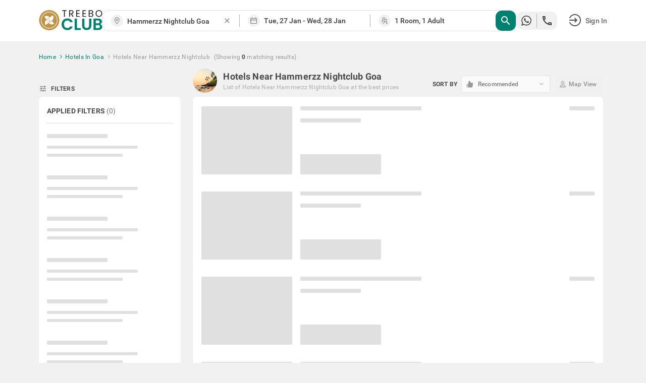

--- FILE ---
content_type: text/html; charset=utf-8
request_url: https://www.treebo.com/hotels-near-hammerzz-nightclub-goa/
body_size: 40548
content:

  <!doctype html>
  <html lang="en">
    <head>
      <script>
    (function(){var h="undefined"!=typeof window&&window===this?this:"undefined"!=typeof global&&null!=global?global:this,k="function"==typeof Object.defineProperties?Object.defineProperty:function(a,b,c){a!=Array.prototype&&a!=Object.prototype&&(a[b]=c.value)};function l(){l=function(){};h.Symbol||(h.Symbol=m)}var n=0;function m(a){return"jscomp_symbol_"+(a||"")+n++};function p(){l();var a=h.Symbol.iterator;a||(a=h.Symbol.iterator=h.Symbol("iterator"));"function"!=typeof Array.prototype[a]&&k(Array.prototype,a,{configurable:!0,writable:!0,value:function(){return q(this)}});p=function(){}}function q(a){var b=0;return r(function(){return b<a.length?{done:!1,value:a[b++]}:{done:!0}})}function r(a){p();a={next:a};a[h.Symbol.iterator]=function(){return this};return a}function t(a){p();var b=a[Symbol.iterator];return b?b.call(a):q(a)};function u(a){if(!(a instanceof Array)){a=t(a);for(var b,c=[];!(b=a.next()).done;)c.push(b.value);a=c}return a}var v=0;function w(a,b){var c=XMLHttpRequest.prototype.send,d=v++;XMLHttpRequest.prototype.send=function(f){for(var e=[],g=0;g<arguments.length;++g)e[g-0]=arguments[g];var E=this;a(d);this.addEventListener("readystatechange",function(){4===E.readyState&&b(d)});return c.apply(this,e)}};function x(a,b){var c=fetch;fetch=function(d){for(var f=[],e=0;e<arguments.length;++e)f[e-0]=arguments[e];return new Promise(function(d,e){var g=v++;a(g);c.apply(null,[].concat(u(f))).then(function(a){b(g);d(a)},function(a){b(a);e(a)})})}}var y="img script iframe link audio video source".split(" ");function z(a,b){a=t(a);for(var c=a.next();!c.done;c=a.next())if(c=c.value,b.includes(c.nodeName.toLowerCase())||z(c.children,b))return!0;return!1};function A(a){var b=new MutationObserver(function(c){c=t(c);for(var b=c.next();!b.done;b=c.next())b=b.value,"childList"==b.type&&z(b.addedNodes,y)?a(b):"attributes"==b.type&&y.includes(b.target.tagName.toLowerCase())&&a(b)});b.observe(document,{attributes:!0,childList:!0,subtree:!0,attributeFilter:["href","src"]});return b};function B(a,b){if(2<a.length)return performance.now();var c=[];b=t(b);for(var d=b.next();!d.done;d=b.next())d=d.value,c.push({timestamp:d.start,type:"requestStart"}),c.push({timestamp:d.end,type:"requestEnd"});b=t(a);for(d=b.next();!d.done;d=b.next())c.push({timestamp:d.value,type:"requestStart"});c.sort(function(a,b){return a.timestamp-b.timestamp});a=a.length;for(b=c.length-1;0<=b;b--)switch(d=c[b],d.type){case "requestStart":a--;break;case "requestEnd":a++;if(2<a)return d.timestamp;break;default:throw Error("Internal Error: This should never happen");};return 0}function C(a){a=a?a:{};this.w=!!a.useMutationObserver;this.u=a.minValue||null;a=window.__tti&&window.__tti.e;var b=window.__tti&&window.__tti.o;this.a=a?a.map(function(a){return{start:a.startTime,end:a.startTime+a.duration}}):[];b&&b.disconnect();this.b=[];this.f=new Map;this.j=null;this.v=-Infinity;this.i=!1;this.h=this.c=this.s=null;w(this.m.bind(this),this.l.bind(this));x(this.m.bind(this),this.l.bind(this));D(this);this.w&&(this.h=A(this.B.bind(this)))};C.prototype.getFirstConsistentlyInteractive=function(){var a=this;return new Promise(function(b){a.s=b;"complete"==document.readyState?F(a):window.addEventListener("load",function(){F(a)})})};function F(a){a.i=!0;var b=0<a.a.length?a.a[a.a.length-1].end:0,c=B(a.g,a.b);G(a,Math.max(c+5E3,b))};function G(a,b){!a.i||a.v>b||(clearTimeout(a.j),a.j=setTimeout(function(){var b=performance.timing.navigationStart,d=B(a.g,a.b),b=(window.a&&window.a.A?1E3*window.a.A().C-b:0)||performance.timing.domContentLoadedEventEnd-b;if(a.u)var f=a.u;else performance.timing.domContentLoadedEventEnd?(f=performance.timing,f=f.domContentLoadedEventEnd-f.navigationStart):f=null;var e=performance.now();null===f&&G(a,Math.max(d+5E3,e+1E3));var g=a.a;5E3>e-d?d=null:(d=g.length?g[g.length-1].end:b,d=5E3>e-d?null:Math.max(d,f));d&&(a.s(d),clearTimeout(a.j),a.i=!1,a.c&&a.c.disconnect(),a.h&&a.h.disconnect());G(a,performance.now()+1E3)},b-performance.now()),a.v=b)};function D(a){a.c=new PerformanceObserver(function(b){b=t(b.getEntries());for(var c=b.next();!c.done;c=b.next())if(c=c.value,"resource"===c.entryType&&(a.b.push({start:c.fetchStart,end:c.responseEnd}),G(a,B(a.g,a.b)+5E3)),"longtask"===c.entryType){var d=c.startTime+c.duration;a.a.push({start:c.startTime,end:d});G(a,d+5E3)}});a.c.observe({entryTypes:["longtask","resource"]})}C.prototype.m=function(a){this.f.set(a,performance.now())};C.prototype.l=function(a){this.f.delete(a)};C.prototype.B=function(){G(this,performance.now()+5E3)};h.Object.defineProperties(C.prototype,{g:{configurable:!0,enumerable:!0,get:function(){return[].concat(u(this.f.values()))}}});var H={getFirstConsistentlyInteractive:function(a){a=a?a:{};return"PerformanceLongTaskTiming"in window?(new C(a)).getFirstConsistentlyInteractive():Promise.resolve(null)}};"undefined"!=typeof module&&module.exports?module.exports=H:"function"===typeof define&&define.amd?define("ttiPolyfill",[],function(){return H}):window.ttiPolyfill=H;})();

    var _extends = Object.assign || function (target) { for (var i = 1; i < arguments.length; i++) { var source = arguments[i]; for (var key in source) { if (Object.prototype.hasOwnProperty.call(source, key)) { target[key] = source[key]; } } } return target; };
    if ('PerformanceObserver' in window) {
      var appProperties = {
        connectionType: 'navigator' in window ? window.navigator.connection.effectiveType : null,
        nonInteraction: 1
      };
  
      new PerformanceObserver(function (list) {
        list.getEntries().forEach(function (entry) {
          if (entry.name !== 'self' && entry.name !== 'unknown') {
            performance.mark(entry.name.replace(/-/g, '_'));
            setTimeout(function(){window.analytics.track('Performance', _extends({
              metric: entry.name,
              time: Math.round((entry.startTime + entry.duration) / 1000 * 100) / 100,
              attribution: entry.attribution ? JSON.stringify(entry.attribution) : ''
            }, appProperties))},2000);
          }
        });
      }).observe({
        entryTypes: ['paint', 'PerformanceLongTaskTiming' in window ? 'longtask' : null, 'element'].filter(Boolean)
      });
  
      ttiPolyfill.getFirstConsistentlyInteractive().then(function (tti) {
        performance.mark('time_to_interactive');
        window.analytics.track('Performance', _extends({
          metric: 'time-to-interactive',
          time: Math.round(tti / 1000 * 100) / 100
        }, appProperties));
      });
    }
  </script>
      <meta charset="utf-8">
      <meta name="viewport" content="width=device-width, initial-scale=1">
      <meta name="google-site-verification" content="LacR09BDDJOtfGz1D-9F4WV4o-6RQMXlnykLe3Jir9c" />
      <meta name="facebook-domain-verification" content="jjfti7njombjw60ofnf5l9jpansez6" />
      <meta name="msvalidate.01" content="B55B1217F00A49C2EB9005E0D2712343"/>
      <link rel="dns-prefetch" href="//static.treebohotels.com">
      <link rel="dns-prefetch" href="//images.treebohotels.com">
      <link rel="dns-prefetch" href="https://sync.addlv.smt.docomo.ne.jp">
      <link rel="dns-prefetch" href="https://bid.g.doubleclick.net">
      <link rel="dns-prefetch" href="https://www.google-analytics.com">
      <link rel="dns-prefetch" href="https://www.googletagmanager.com">
      <link rel="preload" as="script" href="https://static.treebo.com/hotrod/build/client/js/runtime.00eff27b6e022.js">
      <link rel="preload" as="script" href="https://static.treebo.com/hotrod/build/client/js/vendor-libs.63f6cf86b16b3.js">
      <link rel="preload" as="script" href="https://static.treebo.com/hotrod/build/client/js/vendor.0ca6ff608f06a.js">
      <link rel="preload" as="script" href="https://static.treebo.com/hotrod/build/client/js/vendor-common.e4a4690a55c30.js">
      <link rel="preload" as="script" href="https://static.treebo.com/hotrod/build/client/js/vendor-cybertron.3161592528980.js">
      <link rel="preload" as="script" href="https://static.treebo.com/hotrod/build/client/js/main.7a141a0beeda5.js">
      <link rel="preconnect" href="https://fonts.gstatic.com/" crossorigin>
      <link rel="preload" as="script" href="https://static.treebo.com/hotrod/build/client/js/SeoResultsPage.637b41206d974.js"><link rel="preload" as="script" href="https://static.treebo.com/hotrod/build/client/js/Filters.5bcf7d1ce138e.js"><link rel="preload" as="script" href="https://static.treebo.com/hotrod/build/client/js/ResultList.47b1f70ef418e.js"><link rel="preload" as="script" href="https://static.treebo.com/hotrod/build/client/js/SeoResultsPage.637b41206d974.js"><link rel="preload" as="script" href="https://static.treebo.com/hotrod/build/client/js/Filters.5bcf7d1ce138e.js"><link rel="preload" as="script" href="https://static.treebo.com/hotrod/build/client/js/ResultList.47b1f70ef418e.js">
      
      <link rel="preload" as="image" href="//images.treebohotels.com/images/login_discount_searchpage_banner.png">
      <style>.navbar{position:relative;z-index:4;background:#fff;box-shadow:0 .2rem .4rem 0 rgba(0,0,0,.16);color:#4a4a4a}.navbar--transparent{background:transparent;box-shadow:none;color:#fff;z-index:21}.navbar--medalio{box-shadow:none}.navbar__header{height:96px;height:6rem;display:-ms-flexbox;display:flex;-ms-flex-align:center;align-items:center}.navbar__link{cursor:pointer}.navbar__logo{font-size:0}.navbar__logo__img{width:126px;height:40px}.navbar .dd-menu .dd-menu-items{margin-top:1.6rem}.navbar .dd-menu .dd-menu-items ul{color:#4a4a4a}.navbar .dd-menu .dd-menu-items ul:before{border-bottom:.6rem solid #fff;border-left:.6rem solid transparent;border-right:.6rem solid transparent;top:-9.6px;top:-.6rem;right:89.6px;right:5.6rem;content:"";position:absolute;width:0;height:0}.navbar .dd-menu .dd-menu-items ul li{font-size:17.6px;font-size:1.1rem}.navbar .dd-menu .dd-menu-items ul li .menu-icon{margin-right:1.6rem}.navbar .dd-menu .dd-menu-items ul li a{padding:1.65rem 2.2rem;cursor:pointer;border-bottom:.1rem solid #f1f1f1}.navbar .dd-menu .dd-menu-items ul li :hover:not([role=separator]):not(.separator),.navbar .dd-menu .dd-menu-items ul li>:focus{background-color:#f1f1f1;font-weight:500}.rdp-root{--rdp-accent-color:#00f;--rdp-accent-background-color:#f0f0ff;--rdp-font-family:system-ui;--rdp-day-font:inherit;--rdp-day-height:44px;--rdp-day-height:2.75rem;--rdp-day-width:44px;--rdp-day-width:2.75rem;--rdp-day_button-border-radius:100%;--rdp-day_button-border:2px solid transparent;--rdp-day_button-height:var(--rdp-day-width);--rdp-day_button-width:var(--rdp-day-height);--rdp-selected-border:2px solid var(--rdp-accent-color);--rdp-selected-font:bold large var(--rdp-font-family);--rdp-disabled-opacity:0.5;--rdp-outside-opacity:0.75;--rdp-today-color:var(--rdp-accent-color);--rdp-dropdown-gap:8px;--rdp-dropdown-gap:0.5rem;--rdp-month_caption-font:bold larger var(--rdp-font-family);--rdp-months-gap:32px;--rdp-months-gap:2rem;--rdp-nav_button-disabled-opacity:0.5;--rdp-nav_button-height:36px;--rdp-nav_button-height:2.25rem;--rdp-nav_button-width:36px;--rdp-nav_button-width:2.25rem;--rdp-nav-height:44px;--rdp-nav-height:2.75rem;--rdp-range_middle-background-color:var(--rdp-accent-background-color);--rdp-range_middle-font:normal medium var(--rdp-font-family);--rdp-range_middle-foreground-color:#fff;--rdp-range_middle-color:inherit;--rdp-range_start-color:#fff;--rdp-range_start-background:linear-gradient(var(--rdp-gradient-direction),transparent 50%,var(--rdp-range_middle-background-color) 0);--rdp-range_start-date-background-color:var(--rdp-accent-color);--rdp-range_end-background:linear-gradient(var(--rdp-gradient-direction),var(--rdp-range_middle-background-color) 50%,transparent 0);--rdp-range_end-color:#fff;--rdp-range_end-date-background-color:var(--rdp-accent-color);--rdp-week_number-border-radius:100%;--rdp-week_number-border:2px solid transparent;--rdp-week_number-font:400 small var(--rdp-font-family);--rdp-week_number-height:var(--rdp-day-height);--rdp-week_number-opacity:0.75;--rdp-week_number-width:var(--rdp-day-width);--rdp-weeknumber-text-align:center;--rdp-weekday-font:500 smaller var(--rdp-font-family);--rdp-weekday-opacity:0.75;--rdp-weekday-padding:8px 0px;--rdp-weekday-padding:0.5rem 0rem;--rdp-weekday-text-align:center;--rdp-gradient-direction:90deg}.rdp-root[dir=rtl]{--rdp-gradient-direction:-90deg}.rdp-root{position:relative}.rdp-root,.rdp-root *{box-sizing:border-box}.rdp-day{width:var(--rdp-day-width);height:var(--rdp-day-height);font:var(--rdp-day-font);text-align:center}.rdp-day_button{background:none;padding:0;margin:0;cursor:pointer;font:inherit;color:inherit;-ms-flex-pack:center;justify-content:center;-ms-flex-align:center;align-items:center;display:-ms-flexbox;display:flex;width:var(--rdp-day_button-width);height:var(--rdp-day_button-height);border:var(--rdp-day_button-border);border-radius:var(--rdp-day_button-border-radius)}.rdp-day_button:disabled{cursor:revert}.rdp-caption_label{z-index:1;white-space:nowrap;border:0}.rdp-button_next,.rdp-button_previous,.rdp-caption_label{position:relative;display:-ms-inline-flexbox;display:inline-flex;-ms-flex-align:center;align-items:center}.rdp-button_next,.rdp-button_previous{border:none;background:none;padding:0;margin:0;cursor:pointer;font:inherit;color:inherit;-moz-appearance:none;-webkit-appearance:none;-ms-flex-pack:center;justify-content:center;appearance:none;width:var(--rdp-nav_button-width);height:var(--rdp-nav_button-height)}.rdp-button_next:disabled,.rdp-button_previous:disabled{cursor:revert;opacity:var(--rdp-nav_button-disabled-opacity)}.rdp-chevron{display:inline-block;fill:var(--rdp-accent-color)}.rdp-root[dir=rtl] .rdp-nav .rdp-chevron{transform:rotate(180deg);transform-origin:50%}.rdp-dropdowns{position:relative;display:-ms-inline-flexbox;display:inline-flex;-ms-flex-align:center;align-items:center;gap:var(--rdp-dropdown-gap)}.rdp-dropdown{z-index:2;opacity:0;-moz-appearance:none;appearance:none;position:absolute;inset-block-start:0;inset-block-end:0;inset-inline-start:0;width:100%;margin:0;padding:0;cursor:inherit;border:none;line-height:inherit}.rdp-dropdown_root{position:relative;display:-ms-inline-flexbox;display:inline-flex;-ms-flex-align:center;align-items:center}.rdp-dropdown_root[data-disabled=true] .rdp-chevron{opacity:var(--rdp-disabled-opacity)}.rdp-month_caption{-ms-flex-line-pack:center;align-content:center;height:var(--rdp-nav-height);font:var(--rdp-month_caption-font)}.rdp-month_caption,.rdp-months{display:-ms-flexbox;display:flex}.rdp-months{position:relative;-ms-flex-wrap:wrap;flex-wrap:wrap;gap:var(--rdp-months-gap);max-width:-moz-fit-content;max-width:fit-content}.rdp-month_grid{border-collapse:collapse}.rdp-nav{position:absolute;inset-block-start:0;inset-inline-end:0;display:-ms-flexbox;display:flex;-ms-flex-align:center;align-items:center;height:var(--rdp-nav-height)}.rdp-weekday{opacity:var(--rdp-weekday-opacity);padding:var(--rdp-weekday-padding);font:var(--rdp-weekday-font);text-align:var(--rdp-weekday-text-align);text-transform:var(--rdp-weekday-text-transform)}.rdp-week_number{opacity:var(--rdp-week_number-opacity);font:var(--rdp-week_number-font);height:var(--rdp-week_number-height);width:var(--rdp-week_number-width);border:var(--rdp-week_number-border);border-radius:var(--rdp-week_number-border-radius);text-align:var(--rdp-weeknumber-text-align)}.rdp-today:not(.rdp-outside){color:var(--rdp-today-color)}.rdp-selected{font:var(--rdp-selected-font)}.rdp-selected .rdp-day_button{border:var(--rdp-selected-border)}.rdp-outside{opacity:var(--rdp-outside-opacity)}.rdp-disabled{opacity:var(--rdp-disabled-opacity)}.rdp-hidden{visibility:hidden;color:var(--rdp-range_start-color)}.rdp-range_start{background:var(--rdp-range_start-background)}.rdp-range_start .rdp-day_button{background-color:var(--rdp-range_start-date-background-color);color:var(--rdp-range_start-color)}.rdp-range_middle{background-color:var(--rdp-range_middle-background-color);font:var(--rdp-range_middle-font)}.rdp-range_middle .rdp-day_button{border:unset;border-radius:unset;color:var(--rdp-range_middle-color)}.rdp-range_end{background:var(--rdp-range_end-background);color:var(--rdp-range_end-color)}.rdp-range_end .rdp-day_button{color:var(--rdp-range_start-color);background-color:var(--rdp-range_end-date-background-color)}.rdp-range_start.rdp-range_end{background:revert}.rdp-focusable{cursor:pointer}.footer{background-color:#dedede;color:#f1f1f1;padding:5rem 0 8rem;background-size:5rem}.footer__links{display:-ms-flexbox;display:flex;-ms-flex-pack:justify;justify-content:space-between}.footer__links__title{color:#4a4a4a!important;margin-bottom:1.6rem}.footer__links__list{color:#727171!important}.footer__links__list li{margin:2rem 0}.footer__social-icon{margin-right:.8rem;position:relative;top:1.6px;top:.1rem;width:28.8px;width:1.8rem;display:inline-block;font-size:22.4px;font-size:1.4rem}.wrapper{width:100%;min-width:1638.4px;min-width:102.4rem}.body-wrapper{min-height:100vh}.body-wrapper--padded{padding-top:82px}.ToastContainer{position:fixed;z-index:1051}.ToastContainer.ToastContainer__bottomRight{bottom:0;right:0}.ToastContainer.ToastContainer__bottomTop{bottom:0;top:0}.ToastContainer.ToastContainer__center{bottom:0;left:50%;transform:translate(-50%)}.ToastContainer.ToastContainer__topCenter{top:8%;left:50%;transform:translate(-50%)}.modal{position:fixed;top:0;left:0;right:0;bottom:0;z-index:1050;background-color:rgba(33,33,33,.8);display:-ms-flexbox;display:flex;-ms-flex-pack:center;justify-content:center;-ms-flex-align:center;align-items:center}.modal__dialog{outline:none}.login_interrupt_backdrop{background-color:rgba(33,33,33,.5)}.login_interrupt_emphasized_text{font-weight:700;color:#ffca0a;padding:0;margin:0;font-size:16px}.loader{position:absolute;background-color:#fff;padding:24rem;transform:translate(-50%,-50%)}.loader__body{display:-ms-flexbox;display:flex;-ms-flex-align:center;align-items:center;color:#9b9b9b;margin-top:16px;padding-left:1rem;text-align:center}.loader__body__text{margin-left:1.2rem}.loader__circle{animation:spin .6s linear infinite;width:40px;height:40px;border-radius:50%;border:4px solid rgba(0,130,113,.1);border-right-color:#008271;display:inline-block}@keyframes spin{0%{transform:rotate(0deg)}to{transform:rotate(1turn)}}.loyalty__container{font-family:Roboto}.loyalty__hero-section{background:#008271}.loyalty__logo{width:400px;margin:2rem 0}.loyalty__hero-text{color:#fff;margin-bottom:2rem!important}.loyalty__ladder-section{width:80%;margin:0 auto;color:#000;display:-ms-flexbox;display:flex;-ms-flex-direction:column;flex-direction:column;-ms-flex-align:center;align-items:center}.loyalty__ladder-heading{font-family:Averta;font-weight:600;margin:3rem 0 1rem!important;font-size:40px;font-size:2.5rem;color:#3c3c3c}.loyalty__ladder-description{color:#3c3c3c;font-size:22.4px;font-size:1.4rem;margin:1rem 0 3.5rem!important}.loyalty__ladder-button{background-color:#009057!important;border:none!important;border-radius:8px!important;font-size:20.8px!important;font-size:1.3rem!important}.loyalty__membership-card-section{width:90%;margin:0 auto;display:-ms-flexbox;display:flex;-ms-flex-pack:justify;justify-content:space-between}.loyalty__website-link{color:#009057!important}.membership__card-container{-ms-flex-align:center;align-items:center;margin-bottom:4rem;display:-ms-flexbox;display:flex;-ms-flex-direction:column;flex-direction:column;width:30%}.membership__divider{width:100%!important}.membership__not-applicable{color:#aeaeae!important}.membership__grayscale{filter:url('data:image/svg+xml;charset=utf-8,<svg xmlns="http://www.w3.org/2000/svg"><filter id="filter"><feColorMatrix type="matrix" color-interpolation-filters="sRGB" values="0.2126 0.7152 0.0722 0 0 0.2126 0.7152 0.0722 0 0 0.2126 0.7152 0.0722 0 0 0 0 0 1 0" /></filter></svg>#filter');filter:grayscale(100%)}.membership__heading-container{position:relative}.membership__card-image{width:100%;margin-bottom:2rem}.membership__heading-underline-gold,.membership__heading-underline-platinum,.membership__heading-underline-silver{width:100%;height:4px;position:absolute;border-radius:5px}.membership__heading-underline-silver{background:linear-gradient(90deg,rgba(60,60,60,.35) -.43%,rgba(60,60,60,.7))}.membership__heading-underline-gold{background:linear-gradient(90deg,rgba(226,155,5,.35) -.43%,rgba(226,155,5,.7))}.membership__heading-underline-platinum{background:linear-gradient(90deg,rgba(0,0,0,.35) -.43%,rgba(0,0,0,.7))}.membership__heading-gold,.membership__heading-platinum,.membership__heading-silver{margin-top:2rem!important;font-family:Averta;font-size:35.2px;font-size:2.2rem;font-weight:700}.membership__heading-silver{color:#aeaeae}.membership__heading-gold{color:#e29b05}.membership__heading-platinum{color:#3c3c3c}.membership__subheading{margin-top:1rem!important}.membership__section-logo{margin:2rem 0}.membership__details-container{width:100%;background-color:#fff;display:-ms-flexbox;display:flex;-ms-flex-direction:column;flex-direction:column;-ms-flex-align:center;align-items:center;border-radius:12px;-ms-flex:1;flex:1}.membership__feature{width:100%;display:-ms-flexbox;display:flex;margin:1rem 0;-ms-flex-pack:center;justify-content:center}.membership__feature-heading{font-weight:700;color:#000;width:40%;display:-ms-flexbox;display:flex;text-align:left}.membership__feature-text{color:#000;text-align:left;width:50%}.membership__treebo-reward-conversion{color:#e29b05;-ms-flex-item-align:start;align-self:flex-start;margin-left:1rem!important}.membership__section-container{-ms-flex-direction:column;flex-direction:column;width:100%}.membership__helpdesk-section,.membership__section-container{display:-ms-flexbox;display:flex;-ms-flex-align:center;align-items:center}.membership__helpdesk-details{display:-ms-flexbox;display:flex;-ms-flex-direction:column;flex-direction:column;color:#000}.membership__mandatory{color:red!important}.membership__termsandconditions{display:-ms-flexbox;display:flex}.membership__eligibility-container{background-color:#f7f7f7;color:#000;display:-ms-flexbox;display:flex;-ms-flex-direction:column;flex-direction:column;-ms-flex-align:center;align-items:center;padding-bottom:1rem;-ms-flex:1;flex:1}.membership__eligibility{width:90%;margin-top:1.5rem}.membership__eligibility-heading{font-weight:700}.faq__section{background-color:#fff;padding-bottom:4rem!important}.faq__heading{font-family:Averta;font-size:51.2px;font-size:3.2rem;margin:0!important;color:#000;padding:3rem!important;text-align:center}.faq__question-section{display:-ms-flexbox;display:flex;-ms-flex-pack:center;justify-content:center;-ms-flex-align:center;align-items:center;width:85%;margin:auto}.faq__question{display:-ms-flexbox;display:flex;-ms-flex-direction:column;flex-direction:column;gap:16px;gap:1rem}.faq__question-container{width:85%;padding:1.5rem!important;font-weight:700;background-color:#f1f1f1;display:-ms-flexbox;display:flex;-ms-flex-pack:justify;justify-content:space-between;-ms-flex-align:center;align-items:center;color:#000}.faq__question-container button{border:none;cursor:pointer}.faq__question-container button:focus{outline:none}.faq__sub-questions{display:-ms-flexbox;display:flex;-ms-flex-direction:column;flex-direction:column;gap:10px;width:85%;color:#000}.faq__answer-section{width:55%;background-color:var(--color-primary-lighter);-ms-flex-item-align:stretch;-ms-grid-row-align:stretch;align-self:stretch;border-radius:20px;padding:20px}.faq__sub-question{padding:1.5rem 8px!important}.faq__sub-question-background{background-color:var(--color-primary-lighter);position:relative;-ms-flex-align:center;align-items:center;display:-ms-flexbox;display:flex;padding:1.5rem!important;color:#000}.faq__sub-question-background:after{content:" ";position:absolute;width:10px;height:10px;transform:rotate(45deg);right:-1%;top:40%;background-color:var(--color-primary-lighter)}.summary_question p{padding:8px 15px;cursor:pointer}.carousel.carousel-slider .control-arrow,.carousel .control-arrow{transition:all .25s ease-in;opacity:.4;filter:alpha(opacity=40);position:absolute;z-index:2;top:20px;background:none;border:0;font-size:32px;cursor:pointer}.carousel .control-arrow:focus,.carousel .control-arrow:hover{opacity:1;filter:alpha(opacity=100)}.carousel.carousel-slider .control-arrow:before,.carousel .control-arrow:before{margin:0 5px;display:inline-block;border-top:8px solid transparent;border-bottom:8px solid transparent;content:""}.carousel .control-disabled.control-arrow{opacity:0;filter:alpha(opacity=0);cursor:inherit;display:none}.carousel .control-prev.control-arrow{left:0}.carousel .control-prev.control-arrow:before{border-right:8px solid #fff}.carousel .control-next.control-arrow{right:0}.carousel .control-next.control-arrow:before{border-left:8px solid #fff}.carousel-root{outline:none}.carousel{position:relative;width:100%}.carousel *{box-sizing:border-box}.carousel img{width:100%;display:inline-block;pointer-events:none}.carousel .carousel{position:relative}.carousel .control-arrow{outline:0;border:0;background:none;top:50%;margin-top:-13px;font-size:18px}.carousel .thumbs-wrapper{margin:20px;overflow:hidden}.carousel .thumbs{transition:all .15s ease-in;transform:translateZ(0);position:relative;list-style:none;white-space:nowrap}.carousel .thumb{transition:border .15s ease-in;display:inline-block;margin-right:6px;white-space:nowrap;overflow:hidden;border:3px solid #fff;padding:2px}.carousel .thumb:focus{border:3px solid #ccc;outline:none}.carousel .thumb.selected,.carousel .thumb:hover{border:3px solid #333}.carousel .thumb img{vertical-align:top}.carousel.carousel-slider{position:relative;margin:0;overflow:hidden}.carousel.carousel-slider .control-arrow{top:0;color:#fff;font-size:26px;bottom:0;margin-top:0;padding:5px}.carousel.carousel-slider .control-arrow:hover{background:rgba(0,0,0,.2)}.carousel .slider-wrapper{overflow:hidden;margin:auto;width:100%;transition:height .15s ease-in}.carousel .slider-wrapper.axis-horizontal .slider{-ms-box-orient:horizontal;display:-ms-flexbox;display:-moz-flex;display:flex}.carousel .slider-wrapper.axis-horizontal .slider .slide{-ms-flex-direction:column;flex-direction:column;-ms-flex-flow:column;flex-flow:column}.carousel .slider-wrapper.axis-vertical{-ms-box-orient:horizontal;display:-ms-flexbox;display:-moz-flex;display:flex}.carousel .slider-wrapper.axis-vertical .slider{-ms-flex-direction:column;flex-direction:column}.carousel .slider{margin:0;padding:0;position:relative;list-style:none;width:100%}.carousel .slider.animated{transition:all .35s ease-in-out}.carousel .slide{min-width:100%;margin:0;position:relative;text-align:center}.carousel .slide img{width:100%;vertical-align:top;border:0}.carousel .slide iframe{display:inline-block;width:calc(100% - 80px);margin:0 40px 40px;border:0}.carousel .slide .legend{transition:all .5s ease-in-out;position:absolute;bottom:40px;left:50%;margin-left:-45%;width:90%;border-radius:10px;background:#000;color:#fff;padding:10px;font-size:12px;text-align:center;opacity:.25;transition:opacity .35s ease-in-out}.carousel .control-dots{position:absolute;bottom:0;margin:10px 0;padding:0;text-align:center;width:100%;z-index:1}@media (min-width:960px){.carousel .control-dots{bottom:0}}.carousel .control-dots .dot{transition:opacity .25s ease-in;opacity:.3;filter:alpha(opacity=30);box-shadow:1px 1px 2px rgba(0,0,0,.9);background:#fff;border-radius:50%;width:8px;height:8px;cursor:pointer;display:inline-block;margin:0 8px}.carousel .control-dots .dot.selected,.carousel .control-dots .dot:hover{opacity:1;filter:alpha(opacity=100)}.carousel .carousel-status{position:absolute;top:0;right:0;padding:5px;font-size:10px;text-shadow:1px 1px 1px rgba(0,0,0,.9);color:#fff}.carousel:hover .slide .legend{opacity:1}

/*! normalize.css v4.1.1 | MIT License | github.com/necolas/normalize.css */html{font-family:sans-serif;line-height:1.15;-ms-text-size-adjust:100%;-webkit-text-size-adjust:100%}body{margin:0}article,aside,details,figcaption,figure,footer,header,main,menu,nav,section,summary{display:block}audio,canvas,progress,video{display:inline-block}audio:not([controls]){display:none;height:0}progress{vertical-align:initial}[hidden],template{display:none}a{background-color:initial;-webkit-text-decoration-skip:objects}a:active,a:hover{outline-width:0}abbr[title]{border-bottom:none;text-decoration:underline;text-decoration:underline dotted}b,strong{font-weight:inherit;font-weight:bolder}dfn{font-style:italic}h1{font-size:2em;margin:.67em 0}mark{background-color:#ff0;color:#000}small{font-size:80%}sub,sup{font-size:75%;line-height:0;position:relative;vertical-align:initial}sub{bottom:-.25em}sup{top:-.5em}img{border-style:none}svg:not(:root){overflow:hidden}code,kbd,pre,samp{font-family:monospace,monospace;font-size:1em}figure{margin:1em 40px}hr{box-sizing:initial;height:0;overflow:visible}button,input,optgroup,select,textarea{font:inherit;margin:0}optgroup{font-weight:700}button,input{overflow:visible}button,select{text-transform:none}[type=reset],[type=submit],button,html [type=button]{-webkit-appearance:button}[type=button]::-moz-focus-inner,[type=reset]::-moz-focus-inner,[type=submit]::-moz-focus-inner,button::-moz-focus-inner{border-style:none;padding:0}[type=button]:-moz-focusring,[type=reset]:-moz-focusring,[type=submit]:-moz-focusring,button:-moz-focusring{outline:1px dotted ButtonText}fieldset{border:1px solid silver;margin:0 2px;padding:.35em .625em .75em}legend{box-sizing:border-box;color:inherit;display:table;max-width:100%;padding:0;white-space:normal}textarea{overflow:auto}[type=checkbox],[type=radio]{box-sizing:border-box;padding:0}[type=number]::-webkit-inner-spin-button,[type=number]::-webkit-outer-spin-button{height:auto}[type=search]{-webkit-appearance:textfield;outline-offset:-2px}[type=search]::-webkit-search-cancel-button,[type=search]::-webkit-search-decoration{-webkit-appearance:none}::-webkit-input-placeholder{color:inherit;opacity:.54}::-webkit-file-upload-button{-webkit-appearance:button;font:inherit}html{box-sizing:border-box;font-size:62.5%}body{color:#9b9b9b;font-family:Roboto,Helvetica Neue,Helvetica,Arial,sans-serif;font-size:1.4em;font-weight:400;letter-spacing:.01em;background:#f1f1f1}*,:after,:before{box-sizing:inherit;outline:none}hr{border:0;border-top:.1rem solid #f1f1f1;margin:1.6rem 0}.no-scroll{overflow:hidden}@font-face{font-family:Averta;font-style:normal;font-weight:800;font-display:swap;src:url(https://static.treebo.com/hotrod/build/client/fonts/Averta_Extrabold.91072615.woff2) format("woff2"),url(https://static.treebo.com/hotrod/build/client/fonts/Averta_Extrabold.f5b7e8c7.woff) format("woff")}@font-face{font-family:Averta;font-style:normal;font-weight:400;font-display:swap;src:url(https://static.treebo.com/hotrod/build/client/fonts/Averta_Regular.b553e0ad.woff2) format("woff2"),url(https://static.treebo.com/hotrod/build/client/fonts/Averta_Regular.cf73f53f.woff) format("woff")}@font-face{font-family:My First Font;font-style:normal;font-weight:400;font-display:swap;src:url(https://static.treebo.com/hotrod/build/client/fonts/My_First_Font.b1a698ee.woff2) format("woff2"),url(https://static.treebo.com/hotrod/build/client/fonts/My_First_Font.1fbd75b9.woff) format("woff")}@font-face{font-family:Neue Haas Unica Pro;font-style:normal;font-weight:400;font-display:swap;src:url(https://static.treebo.com/hotrod/build/client/fonts/Neue_Haas_Unica_Pro_Regular.200dcb40.woff2) format("woff2"),url(https://static.treebo.com/hotrod/build/client/fonts/Neue_Haas_Unica_Pro_Regular.28503f07.woff) format("woff")}@font-face{font-family:Neue Haas Unica Pro;font-style:normal;font-weight:700;font-display:swap;src:url(https://static.treebo.com/hotrod/build/client/fonts/Neue_Haas_Unica_Pro_Bold.ca23da3f.woff2) format("woff2"),url(https://static.treebo.com/hotrod/build/client/fonts/Neue_Haas_Unica_Pro_Bold.b8a334b3.woff) format("woff")}@font-face{font-family:Core Sans;font-style:normal;font-weight:400;font-display:swap;src:url(https://static.treebo.com/hotrod/build/client/fonts/Core_Sans_Regular.a814664c.woff2) format("woff2"),url(https://static.treebo.com/hotrod/build/client/fonts/Core_Sans_Regular.5336daaf.woff) format("woff")}@font-face{font-family:Core Sans;font-style:normal;font-weight:700;font-display:swap;src:url(https://static.treebo.com/hotrod/build/client/fonts/Core_Sans_Bold.2e4527cc.woff2) format("woff2"),url(https://static.treebo.com/hotrod/build/client/fonts/Core_Sans_Bold.21ab986a.woff) format("woff")}@font-face{font-family:Lato;font-style:normal;font-weight:400;font-display:swap;src:url(https://static.treebo.com/hotrod/build/client/fonts/Lato_Regular.5af2482c.woff2) format("woff2"),url(https://static.treebo.com/hotrod/build/client/fonts/Lato_Regular.e3902260.woff) format("woff")}@font-face{font-family:Lato;font-style:normal;font-weight:800;font-display:swap;src:url(https://static.treebo.com/hotrod/build/client/fonts/Lato_Extrabold.8ef960bd.woff2) format("woff2"),url(https://static.treebo.com/hotrod/build/client/fonts/Lato_Extrabold.f21b5785.woff) format("woff")}@font-face{font-family:Roboto;font-style:normal;font-weight:100;font-display:swap;src:url(https://fonts.gstatic.com/s/roboto/v29/KFOkCnqEu92Fr1MmgVxFIzIXKMnyrYk.woff2) format("woff2");unicode-range:u+0460-052f,u+1c80-1c88,u+20b4,u+2de0-2dff,u+a640-a69f,u+fe2e-fe2f}@font-face{font-family:Roboto;font-style:normal;font-weight:400;font-display:swap;src:local("Roboto"),local(Roboto-Regular),url(//fonts.gstatic.com/s/roboto/v15/5YB-ifwqHP20Yn46l_BDhA.eot#) format("eot"),url(//fonts.gstatic.com/s/roboto/v15/CWB0XYA8bzo0kSThX0UTuA.woff2) format("woff2"),url(//fonts.gstatic.com/s/roboto/v15/2UX7WLTfW3W8TclTUvlFyQ.woff) format("woff")}@font-face{font-family:Roboto;font-style:normal;font-weight:500;font-display:swap;src:local("Roboto Medium"),local(Roboto-Medium),url(//fonts.gstatic.com/s/roboto/v15/RxZJdnzeo3R5zSexge8UUfY6323mHUZFJMgTvxaG2iE.eot#) format("eot"),url(//fonts.gstatic.com/s/roboto/v15/RxZJdnzeo3R5zSexge8UUVtXRa8TVwTICgirnJhmVJw.woff2) format("woff2"),url(//fonts.gstatic.com/s/roboto/v15/RxZJdnzeo3R5zSexge8UUT8E0i7KZn-EPnyo3HZu7kw.woff) format("woff")}@font-face{font-family:Roboto;font-style:normal;font-weight:700;font-display:swap;src:url(https://fonts.gstatic.com/s/roboto/v30/KFOlCnqEu92Fr1MmWUlfBBc4AMP6lQ.woff2) format("woff2")}a{color:inherit;text-decoration:none}ul{list-style:none}ol,ul{padding:0;margin:0}ol{list-style:decimal inside}p{margin:0 0 .8rem}h1,h2,h3,h4,h5,h6{margin:0 0 .4rem}.heading-1{font-family:Averta;font-weight:800}.heading-1,.heading-2{font-size:21px;font-size:2.1rem;color:#4a4a4a}.heading-2{font-family:Roboto;font-weight:500}.heading-3{font-family:Roboto;font-size:21px;font-size:2.1rem;font-weight:400;color:#9b9b9b}.subheading-1{font-family:Averta;font-size:18px;font-size:1.8rem;font-weight:800;color:#4a4a4a}.subheading-2{color:#4a4a4a}.subheading-2,.subheading-3{font-family:Averta;font-size:14px;font-size:1.4rem;font-weight:800}.subheading-3{color:#9b9b9b}.subheading-4{font-size:14px;font-size:1.4rem;font-weight:500}.subheading-4,.text-1{font-family:Roboto;color:#9b9b9b}.text-1{font-size:16px;font-size:1.6rem;font-weight:400}.text-2{font-size:14px;font-size:1.4rem;font-weight:400}.text-2,.text-3{font-family:Roboto;color:#9b9b9b}.text-3{font-size:12px;font-size:1.2rem}.text-primary{font-family:Roboto;color:#008271}.text-error{font-family:Roboto;color:#ff4343}.text-link{font-family:Roboto;font-size:14px;font-size:1.4rem;font-weight:500;color:#008271;cursor:pointer}[type=email],[type=number],[type=password],[type=search],[type=tel],[type=text],[type=url],select,textarea{border:.1rem solid #e0e0e0}[type=checkbox]:focus,[type=email]:focus,[type=number]:focus,[type=password]:focus,[type=radio]:focus,[type=search]:focus,[type=tel]:focus,[type=text]:focus,[type=url]:focus,select:focus,textarea:focus{outline:none;border-color:#e0e0e0}[type=checkbox]:disabled,[type=email]:disabled,[type=number]:disabled,[type=password]:disabled,[type=radio]:disabled,[type=search]:disabled,[type=tel]:disabled,[type=text]:disabled,[type=url]:disabled,select:disabled,textarea:disabled{background-color:#f1f1f1}[type=submit]:disabled{pointer-events:none}[type=number]{-moz-appearance:textfield}[type=number]::-webkit-inner-spin-button,[type=number]::-webkit-outer-spin-button{-webkit-appearance:none;margin:0}input:-webkit-autofill{box-shadow:inset 0 0 0 100rem #fff!important}input[type=checkbox]{font-family:icomoon!important;display:inline;margin-right:.8rem;-webkit-appearance:none}input[type=checkbox]:before{content:"\1f322";color:#9b9b9b;position:relative;top:-2px;top:-.2rem;left:0}input[type=checkbox]:checked:before{content:"\ea52";color:#008271}input[type=radio]{font-family:icomoon!important;display:inline;margin-right:.8rem;-webkit-appearance:none}input[type=radio]:before{content:"\ea56";color:#9b9b9b;position:relative;top:-1px;top:-.1rem;left:-1px;left:-.1rem}input[type=radio]:checked:before{content:"\ea54";color:#008271}select{-moz-appearance:none;appearance:none;background:#fff!important;border-radius:.1rem;padding:.8rem 1rem}.select-box{position:relative;display:inline-block;vertical-align:bottom}.select-box .select{padding-top:.8rem;padding-bottom:.8rem;padding-right:2em;line-height:normal}.select-box .select--small{width:100%!important;font-size:12px;font-size:1.2rem;line-height:16px;line-height:1.6rem;padding:.2rem 1.6rem .2rem .8rem}.select-box:before{content:"\25bc";position:absolute;pointer-events:none;color:#9b9b9b;top:50%;bottom:1px;bottom:.1rem;line-height:1;right:2px;right:.2rem;text-align:center;transform:translateY(-50%) scale(.6,.3)}.container{width:88%;max-width:1200px}.container,.container-fluid{margin-left:auto;margin-right:auto}.container-fluid{padding-left:1.6rem;padding-right:1.6rem}.row{box-sizing:border-box;display:-ms-flexbox;display:flex;-ms-flex:0 1 auto;flex:0 1 auto;-ms-flex-flow:row wrap;flex-flow:row wrap;margin-right:-.8rem;margin-left:-.8rem}.row--start{-ms-flex-pack:start;justify-content:flex-start;text-align:start}.row--center{-ms-flex-pack:center;justify-content:center;text-align:center}.row--end{-ms-flex-pack:end;justify-content:flex-end;text-align:end}.row--top{-ms-flex-align:start;align-items:flex-start}.row--middle{-ms-flex-align:center;align-items:center}.row--bottom{-ms-flex-align:end;align-items:flex-end}.row--around{-ms-flex-pack:distribute;justify-content:space-around}.row--between{-ms-flex-pack:justify;justify-content:space-between}.row--reverse{-ms-flex-direction:row-reverse;flex-direction:row-reverse}.col,.col-1,.col-2,.col-3,.col-4,.col-5,.col-6,.col-7,.col-8,.col-9,.col-10,.col-11,.col-12{box-sizing:border-box;-ms-flex:0 0 auto;flex:0 0 auto;padding-right:.8rem;padding-left:.8rem}.col{-ms-flex-positive:1;flex-grow:1;-ms-flex-preferred-size:0;flex-basis:0;max-width:100%}.col--fit{-ms-flex-positive:0;flex-grow:0;-ms-flex-preferred-size:initial;flex-basis:auto}.col-1{-ms-flex-preferred-size:8.333%;flex-basis:8.333%;max-width:8.333%}.col-2{-ms-flex-preferred-size:16.667%;flex-basis:16.667%;max-width:16.667%}.col-3{-ms-flex-preferred-size:25%;flex-basis:25%;max-width:25%}.col-4{-ms-flex-preferred-size:33.333%;flex-basis:33.333%;max-width:33.333%}.col-5{-ms-flex-preferred-size:41.667%;flex-basis:41.667%;max-width:41.667%}.col-6{-ms-flex-preferred-size:50%;flex-basis:50%;max-width:50%}.col-7{-ms-flex-preferred-size:58.333%;flex-basis:58.333%;max-width:58.333%}.col-8{-ms-flex-preferred-size:66.667%;flex-basis:66.667%;max-width:66.667%}.col-9{-ms-flex-preferred-size:75%;flex-basis:75%;max-width:75%}.col-10{-ms-flex-preferred-size:83.333%;flex-basis:83.333%;max-width:83.333%}.col-11{-ms-flex-preferred-size:91.667%;flex-basis:91.667%;max-width:91.667%}.col-12{-ms-flex-preferred-size:100%;flex-basis:100%;max-width:100%}.col-offset-1{margin-left:8.333%}.col-offset-2{margin-left:16.667%}.col-offset-3{margin-left:25%}.col-offset-4{margin-left:33.333%}.col-offset-5{margin-left:41.667%}.col-offset-6{margin-left:50%}.col-offset-7{margin-left:58.333%}.col-offset-8{margin-left:66.667%}.col-offset-9{margin-left:75%}.col-offset-10{margin-left:83.333%}.col-offset-11{margin-left:91.667%}.col--reverse{-ms-flex-direction:column-reverse;flex-direction:column-reverse}.col--first{-ms-flex-order:-1;order:-1}.col--last{-ms-flex-order:1;order:1}.h-100-vh{height:100vh}.text--center{text-align:center}.text--left{text-align:left!important}.text--right{text-align:right}.hide{display:none!important}.float--left{float:left}.float--right{float:right}.clearfix{*zoom:1}.clearfix:after,.clearfix:before{content:"";display:table}.clearfix:after{clear:both}.pos-rel{position:relative}.pos-abs{position:absolute}.pos-fix{position:fixed}.flex-column,.flex-row{display:-ms-flexbox;display:flex}.flex-column{-ms-flex-flow:column wrap;flex-flow:column wrap}.more-link{color:#008271}.more-link:after{content:"\F105";font-family:icomoon!important;font-size:20px;font-size:2rem;top:3px;top:.3rem;position:relative;line-height:9px;line-height:.9rem;margin-left:1.6rem;margin-top:.8rem}.grayscale{filter:url('data:image/svg+xml;charset=utf-8,<svg xmlns="http://www.w3.org/2000/svg"><filter id="filter"><feColorMatrix type="matrix" color-interpolation-filters="sRGB" values="0.2126 0.7152 0.0722 0 0 0.2126 0.7152 0.0722 0 0 0.2126 0.7152 0.0722 0 0 0 0 0 1 0" /></filter></svg>#filter');filter:grayscale(100%)}@font-face{font-family:icomoon;src:url(https://static.treebo.com/hotrod/build/client/fonts/icomoon.3ba53513.eot);src:url(https://static.treebo.com/hotrod/build/client/fonts/icomoon.3ba53513.eot#iefix) format("embedded-opentype"),url(https://static.treebo.com/hotrod/build/client/fonts/icomoon.270c1ec6.woff2) format("woff2"),url(https://static.treebo.com/hotrod/build/client/fonts/icomoon.17688b47.ttf) format("truetype"),url(https://static.treebo.com/hotrod/build/client/fonts/icomoon.5cd57eec.woff) format("woff"),url(https://static.treebo.com/hotrod/build/client/images/icomoon.d4953d74.svg#icomoon) format("svg");font-weight:400;font-style:normal}[class*=" icon-"],[class^=icon-]{font-family:icomoon!important;speak:none;font-style:normal;font-weight:400;font-feature-settings:normal;font-variant:normal;text-transform:none;line-height:1;-webkit-font-smoothing:antialiased;-moz-osx-font-smoothing:grayscale}.icon-ac:before{content:"\e900"}.icon-breakfast:before{content:"\e912"}.icon-room:before{content:"\e92b"}.icon-staff:before{content:"\e92c"}.icon-couple:before{content:"\e92a"}.icon-default-amenity .path1:before{content:"\e928";color:#5d5d5d}.icon-default-amenity .path2:before{content:"\e929";margin-left:-1em;color:#fff}.icon-gift:before{content:"\e925"}.icon-question-circle-o:before{content:"\e91e"}.icon-whatsapp:before{content:"\e91f"}.icon-phone-call:before{content:"\e90d"}.icon-sq-feet:before{content:"\e91a"}.icon-guests:before{content:"\e91c"}.icon-flash:before{content:"\e91d"}.icon-entertainment:before{content:"\e926"}.icon-close:before{content:"\e924"}.icon-check-circle:before{content:"\e927"}.icon-download:before{content:"\e920"}.icon-extra-amenities:before{content:"\e90c"}.icon-balcony:before{content:"\e901"}.icon-bathtub:before{content:"\e902"}.icon-coffee-table:before{content:"\e904"}.icon-dining-table:before{content:"\e905"}.icon-cable:before,.icon-dth:before{content:"\e906"}.icon-event-hosting:before,.icon-eventHosting:before{content:"\e907"}.icon-fridge:before{content:"\e908"}.icon-gym:before{content:"\e909"}.icon-iron-board:before,.icon-ironBoard:before{content:"\e90a"}.icon-kitchen:before{content:"\e90b"}.icon-guestLaundry:before,.icon-laundry:before{content:"\e90e"}.icon-living-room:before{content:"\e90f"}.icon-microwave:before{content:"\e910"}.icon-parking:before{content:"\e911"}.icon-room-service:before,.icon-roomservice:before{content:"\e913"}.icon-locker:before,.icon-safe:before{content:"\e914"}.icon-shower:before{content:"\e915"}.icon-smoking:before{content:"\e916"}.icon-stove:before{content:"\e917"}.icon-travel-desk:before,.icon-travelDesk:before{content:"\e918"}.icon-tv:before{content:"\e919"}.icon-wifi:before{content:"\e91b"}.icon-location:before{content:"\e922"}.icon-mail-envelope-closed:before{content:"\e923"}.icon-printer-text:before{content:"\e921"}.icon-power-off:before{content:"\f011"}.icon-lock:before{content:"\f023"}.icon-pencil:before{content:"\f040"}.icon-plus:before{content:"\f067"}.icon-minus:before{content:"\f068"}.icon-twitter:before{content:"\f099"}.icon-facebook:before{content:"\f09a"}.icon-google-plus:before{content:"\f0d5"}.icon-caret-down:before{content:"\f0d7"}.icon-angle-left:before{content:"\f104"}.icon-angle-right:before{content:"\f105"}.icon-angle-up:before{content:"\f106"}.icon-angle-down:before{content:"\f107"}.icon-circle:before{content:"\f111"}.icon-instagram:before{content:"\f16d"}.icon-users:before{content:"\e972"}.icon-search:before{content:"\e986"}.icon-cross:before{content:"\ea0f"}.icon-arrow-right:before{content:"\ea3c"}.icon-arrow-left:before{content:"\ea40"}.icon-checkbox-checked:before{content:"\ea52"}.icon-checkbox-unchecked:before{content:"\1f322"}.icon-radio-checked:before{content:"\ea54"}.icon-radio-unchecked:before{content:"\ea56"}.icon-paragraph-left:before{content:"\ea77"}.icon-linkedin:before{content:"\eac9"}.button{background-color:#008271;color:#fff;line-height:16px;line-height:1.6rem;padding:0 1.6rem;text-align:center;text-decoration:none;text-transform:uppercase;white-space:nowrap;border:none;font-size:14px;font-size:1.4rem;vertical-align:middle;-webkit-user-select:none;-moz-user-select:none;-ms-user-select:none;user-select:none;cursor:pointer;height:40px;height:4rem;outline:none;border-radius:.2rem;box-shadow:0 .1rem .2rem 0 rgba(0,0,0,.16);font-weight:500}.button:hover{background-color:#2a6459}.button--secondary{background-color:initial;color:#008271;border:.1rem solid #008271;box-shadow:none}.button--secondary:hover{background-color:#008271;color:#fff}.button--tertiary{background-color:#fff;color:#4a4a4a}.button--tertiary:hover{background-color:#f1f1f1}.button--disabled{color:#fff;background-color:#9b9b9b!important;pointer-events:none}.button--block{height:100%;width:100%}.button--google{background-color:#fff;color:#9b9b9b;border:1px solid #f1f1f1;height:50px;height:5rem;width:150px;width:15rem;padding-left:6rem;position:relative;box-shadow:none}.button--google .icon-google-plus{padding:.6rem 1.5rem .2rem 1.8rem;border-right:.1rem solid #e0e0e0;position:absolute;top:7px;top:.7rem;left:0}.button--google:hover{background-color:#f1f1f1}.button--facebook{background-color:#fff;color:#9b9b9b;border:1px solid #f1f1f1;height:50px;height:5rem;width:150px;width:15rem;padding-left:6rem;position:relative;box-shadow:none}.button--facebook .icon-facebook{padding:.7rem 1.5rem .7rem 1.8rem;border-right:.1rem solid #e0e0e0;position:absolute;top:9px;top:.9rem;left:0}.button--facebook:hover{background-color:#f1f1f1}</style>
      <style>undefined</style>
      <style id="SeoResultsPage.css">.dla__modal{width:400px;background-color:#fff;border-radius:6px;position:relative}.dla__modal_backdrop{background-color:rgba(12,12,12,.66)!important}.seo-linksfooter{background-color:#fff;padding-top:2rem}.seo-linksfooter__content{background:#fff;border-top:.2rem solid #f1f1f1;padding:2.4rem}.seo-linksfooter__filters-list{display:-ms-flexbox;display:flex}.seo-linksfooter__filters-item{text-transform:capitalize;-ms-flex-preferred-size:20%;flex-basis:20%;padding:1.2rem 0;border-bottom:.2rem solid transparent;cursor:pointer;text-align:center;color:#9b9b9b;position:relative;top:3.2px;top:.2rem;font-weight:600;font-size:25.6px;font-size:1.6rem}.seo-linksfooter__filters-item--active{color:#4a4a4a;border-bottom-color:#4a4a4a;letter-spacing:0}.seo-linksfooter__filters-item:hover{color:#4a4a4a}.seo-linksfooter__list{margin:0 4.8rem}.seo-linksfooter__list-item{color:#4a4a4a;margin:.6rem 0;text-transform:capitalize;width:250px;white-space:nowrap;overflow:hidden;text-overflow:ellipsis}.seo-footer{background-color:#e0e0e0;padding:0 0 5rem}.seo-footer__copyright{margin-bottom:1.6rem}.seo-footer__title{font-size:25.6px;font-size:1.6rem;margin-top:1.6rem;text-transform:uppercase}.seo-footer__text{font-size:19.2px;font-size:1.2rem;line-height:1.6;margin:.8rem 0}.seo-footer__cities{display:-ms-flexbox;display:flex;-ms-flex-wrap:wrap;flex-wrap:wrap}.seo-footer__logo{margin-top:1.6rem;display:inline-block}.seo-footer__logo__image{width:126px;width:7.875rem;height:40px;height:2.5rem}.seo-footer__link{margin-right:.4rem}.seo-footer__link:after{content:","}.seo-footer__link:last-child:after{content:""}.breadcrumb{font-size:19.2px;font-size:1.2rem;letter-spacing:.48px;letter-spacing:.03rem;color:#008271;text-transform:capitalize}.breadcrumb__link{color:inherit}.breadcrumb__disabled-last-child:last-child{pointer-events:none;color:#9b9b9b}.breadcrumb__item+.breadcrumb__item{margin-left:1.8rem;position:relative}.breadcrumb__item+.breadcrumb__item:before{font-family:icomoon;content:"\f105";position:absolute;left:-16px;left:-1rem;top:0;font-size:19.2px;font-size:1.2rem;line-height:19.2px;line-height:1.2rem}.loading{display:inline-block;border-radius:.2rem}.loading--primary{opacity:.5;background-color:#008271}.loading--tertiary{background-color:#9b9b9b}.loading--quaternary{background-color:#e0e0e0}.loading--quinary{background-color:#f1f1f1}</style><style id="Filters.css">undefined</style><style id="ResultList.css">.r-list-item{background:#fff;padding:1.6rem;margin-top:2px}.r-hotel__image{width:288px;width:18rem;margin-right:1.6rem;height:216px;height:13.5rem;cursor:pointer}.r-hotel__content{-ms-flex:1;flex:1}.r-hotel__footer,.r-hotel__head{-ms-flex-pack:justify;justify-content:space-between}.r-hotel__footer{margin-top:auto}.r-hotel__action{height:64px;height:4rem;line-height:64px;line-height:4rem;width:256px;width:16rem}.results-empty{padding:10rem 1.6rem;text-align:center;color:#4a4a4a;line-height:1.4}.results-empty__title{font-size:28.8px;font-size:1.8rem}.results-empty__sub{color:#9b9b9b}.results-empty__icon{font-size:38.4px;font-size:2.4rem;color:#9b9b9b}</style><style id="SeoResultsPage.css">.dla__modal{width:400px;background-color:#fff;border-radius:6px;position:relative}.dla__modal_backdrop{background-color:rgba(12,12,12,.66)!important}.seo-linksfooter{background-color:#fff;padding-top:2rem}.seo-linksfooter__content{background:#fff;border-top:.2rem solid #f1f1f1;padding:2.4rem}.seo-linksfooter__filters-list{display:-ms-flexbox;display:flex}.seo-linksfooter__filters-item{text-transform:capitalize;-ms-flex-preferred-size:20%;flex-basis:20%;padding:1.2rem 0;border-bottom:.2rem solid transparent;cursor:pointer;text-align:center;color:#9b9b9b;position:relative;top:3.2px;top:.2rem;font-weight:600;font-size:25.6px;font-size:1.6rem}.seo-linksfooter__filters-item--active{color:#4a4a4a;border-bottom-color:#4a4a4a;letter-spacing:0}.seo-linksfooter__filters-item:hover{color:#4a4a4a}.seo-linksfooter__list{margin:0 4.8rem}.seo-linksfooter__list-item{color:#4a4a4a;margin:.6rem 0;text-transform:capitalize;width:250px;white-space:nowrap;overflow:hidden;text-overflow:ellipsis}.seo-footer{background-color:#e0e0e0;padding:0 0 5rem}.seo-footer__copyright{margin-bottom:1.6rem}.seo-footer__title{font-size:25.6px;font-size:1.6rem;margin-top:1.6rem;text-transform:uppercase}.seo-footer__text{font-size:19.2px;font-size:1.2rem;line-height:1.6;margin:.8rem 0}.seo-footer__cities{display:-ms-flexbox;display:flex;-ms-flex-wrap:wrap;flex-wrap:wrap}.seo-footer__logo{margin-top:1.6rem;display:inline-block}.seo-footer__logo__image{width:126px;width:7.875rem;height:40px;height:2.5rem}.seo-footer__link{margin-right:.4rem}.seo-footer__link:after{content:","}.seo-footer__link:last-child:after{content:""}.breadcrumb{font-size:19.2px;font-size:1.2rem;letter-spacing:.48px;letter-spacing:.03rem;color:#008271;text-transform:capitalize}.breadcrumb__link{color:inherit}.breadcrumb__disabled-last-child:last-child{pointer-events:none;color:#9b9b9b}.breadcrumb__item+.breadcrumb__item{margin-left:1.8rem;position:relative}.breadcrumb__item+.breadcrumb__item:before{font-family:icomoon;content:"\f105";position:absolute;left:-16px;left:-1rem;top:0;font-size:19.2px;font-size:1.2rem;line-height:19.2px;line-height:1.2rem}.loading{display:inline-block;border-radius:.2rem}.loading--primary{opacity:.5;background-color:#008271}.loading--tertiary{background-color:#9b9b9b}.loading--quaternary{background-color:#e0e0e0}.loading--quinary{background-color:#f1f1f1}</style><style id="Filters.css">undefined</style><style id="ResultList.css">.r-list-item{background:#fff;padding:1.6rem;margin-top:2px}.r-hotel__image{width:288px;width:18rem;margin-right:1.6rem;height:216px;height:13.5rem;cursor:pointer}.r-hotel__content{-ms-flex:1;flex:1}.r-hotel__footer,.r-hotel__head{-ms-flex-pack:justify;justify-content:space-between}.r-hotel__footer{margin-top:auto}.r-hotel__action{height:64px;height:4rem;line-height:64px;line-height:4rem;width:256px;width:16rem}.results-empty{padding:10rem 1.6rem;text-align:center;color:#4a4a4a;line-height:1.4}.results-empty__title{font-size:28.8px;font-size:1.8rem}.results-empty__sub{color:#9b9b9b}.results-empty__icon{font-size:38.4px;font-size:2.4rem;color:#9b9b9b}</style>
      <style data-styled="fLvbVw kSpsIq kshers dcvqPx eXmVdg lntpkD iDyNww bxBGjz bechBx igeQIK bfVzcm iiVncp kAnqXA ldxxWy cWBilc guwIhZ leSYXZ kyiLCd csHZbq eutwiC kLyjND cWmoGw iCpOBh dhqRUm kVhJVJ iahepO kzQXWQ kerXTK hBnocM bhDRey jPLLuM hgMubl grLRhO hHVqKV dtOrXx gtwRdv evjWpF cjEozT frhyTN kzPxkY kVhvAv hsshVF jKZVfa gFWoxm eIzlKk jNILNw fiYHRq eHqdxK iPlQGb jZLDnX ldwwGu eCVCOK eDjNDV iNAjCL cPkUkk hbJWfM eWbhcu iyQYfJ bMuoaP ksRUju khtghJ dMNTFh kpCiAb kKOjFB fPeYNV jrORjV ctvPCE kZiFCd jnidjl jSCvVa gnzOvs jYamFF hUFOhG eImJVD jEpXuV gvJVPm kSWkiN kORsVh jEIPzd jzuivZ hnlMpg jyrAWP fSxHZD frdZNw irvTEB hzfUvV iUZqtv kSVJI kcIyYm jtjIeo hrfNje  dOvWce  eJfYri eEIFkq cbdUaj cRYtYS fiOdxN kQjfkd ihGVOt kXoJij deVame eEEToI lagqAp exwqsa ggMGqw efJiRO gtfuUz dAsQrT RGcqW bhPzvI gjOMp eEiFPi" data-styled-version="4.2.0">
/* sc-component-id: sc-global-3934127097 */
html{box-sizing:border-box;} body{background:#f1f1f1;color:#4a4a4a;font-size:14px;font-weight:400;font-family:Roboto,system-ui,sans-serif;margin:0;} *,*::after,*::before{line-height:1.2;box-sizing:inherit;}
/* sc-component-id: sc-17g4eli-0 */
.iNAjCL.iNAjCL.iNAjCL{-webkit-align-items:center;-webkit-box-align:center;-ms-flex-align:center;align-items:center;display:-webkit-box;display:-webkit-flex;display:-ms-flexbox;display:flex;-webkit-flex-direction:row;-ms-flex-direction:row;flex-direction:row;-webkit-box-pack:justify;-webkit-justify-content:space-between;-ms-flex-pack:justify;justify-content:space-between;}.cPkUkk.cPkUkk.cPkUkk{display:-webkit-box;display:-webkit-flex;display:-ms-flexbox;display:flex;-webkit-flex:1 auto;-ms-flex:1 auto;flex:1 auto;-webkit-flex-direction:column;-ms-flex-direction:column;flex-direction:column;}.hbJWfM.hbJWfM.hbJWfM{-webkit-align-items:center;-webkit-box-align:center;-ms-flex-align:center;align-items:center;display:-webkit-box;display:-webkit-flex;display:-ms-flexbox;display:flex;-webkit-flex-direction:row;-ms-flex-direction:row;flex-direction:row;}.eWbhcu.eWbhcu.eWbhcu{-webkit-align-items:flex-start;-webkit-box-align:flex-start;-ms-flex-align:flex-start;align-items:flex-start;display:-webkit-box;display:-webkit-flex;display:-ms-flexbox;display:flex;-webkit-flex-direction:row;-ms-flex-direction:row;flex-direction:row;}.iyQYfJ.iyQYfJ.iyQYfJ{-webkit-align-self:center;-ms-flex-item-align:center;align-self:center;-webkit-align-items:flex-start;-webkit-box-align:flex-start;-ms-flex-align:flex-start;align-items:flex-start;display:-webkit-box;display:-webkit-flex;display:-ms-flexbox;display:flex;-webkit-flex-direction:column;-ms-flex-direction:column;flex-direction:column;}.bMuoaP.bMuoaP.bMuoaP{-webkit-align-self:center;-ms-flex-item-align:center;align-self:center;-webkit-align-items:center;-webkit-box-align:center;-ms-flex-align:center;align-items:center;display:-webkit-box;display:-webkit-flex;display:-ms-flexbox;display:flex;-webkit-flex-direction:column;-ms-flex-direction:column;flex-direction:column;-webkit-box-pack:center;-webkit-justify-content:center;-ms-flex-pack:center;justify-content:center;}.ksRUju.ksRUju.ksRUju{-webkit-align-items:flex-start;-webkit-box-align:flex-start;-ms-flex-align:flex-start;align-items:flex-start;display:-webkit-box;display:-webkit-flex;display:-ms-flexbox;display:flex;-webkit-flex-direction:column;-ms-flex-direction:column;flex-direction:column;}.khtghJ.khtghJ.khtghJ{-webkit-align-self:flex-end;-ms-flex-item-align:end;align-self:flex-end;display:-webkit-box;display:-webkit-flex;display:-ms-flexbox;display:flex;-webkit-flex-direction:column;-ms-flex-direction:column;flex-direction:column;}.dMNTFh.dMNTFh.dMNTFh{display:-webkit-box;display:-webkit-flex;display:-ms-flexbox;display:flex;-webkit-flex-direction:column;-ms-flex-direction:column;flex-direction:column;-webkit-box-pack:center;-webkit-justify-content:center;-ms-flex-pack:center;justify-content:center;}.kpCiAb.kpCiAb.kpCiAb{-webkit-align-items:flex-end;-webkit-box-align:flex-end;-ms-flex-align:flex-end;align-items:flex-end;display:-webkit-box;display:-webkit-flex;display:-ms-flexbox;display:flex;-webkit-flex-direction:row;-ms-flex-direction:row;flex-direction:row;-webkit-box-pack:justify;-webkit-justify-content:space-between;-ms-flex-pack:justify;justify-content:space-between;}.kKOjFB.kKOjFB.kKOjFB{display:-webkit-box;display:-webkit-flex;display:-ms-flexbox;display:flex;-webkit-flex-direction:column;-ms-flex-direction:column;flex-direction:column;}.fPeYNV.fPeYNV.fPeYNV{display:-webkit-box;display:-webkit-flex;display:-ms-flexbox;display:flex;-webkit-flex-direction:row;-ms-flex-direction:row;flex-direction:row;gap:80px;}.jrORjV.jrORjV.jrORjV{display:-webkit-box;display:-webkit-flex;display:-ms-flexbox;display:flex;-webkit-flex-direction:column;-ms-flex-direction:column;flex-direction:column;gap:12px;}.ctvPCE.ctvPCE.ctvPCE{-webkit-align-items:flex-start;-webkit-box-align:flex-start;-ms-flex-align:flex-start;align-items:flex-start;display:-webkit-box;display:-webkit-flex;display:-ms-flexbox;display:flex;-webkit-flex-direction:column;-ms-flex-direction:column;flex-direction:column;gap:12px;}.kZiFCd.kZiFCd.kZiFCd{-webkit-align-items:center;-webkit-box-align:center;-ms-flex-align:center;align-items:center;display:-webkit-box;display:-webkit-flex;display:-ms-flexbox;display:flex;-webkit-flex-direction:row;-ms-flex-direction:row;flex-direction:row;-webkit-box-pack:center;-webkit-justify-content:center;-ms-flex-pack:center;justify-content:center;}.jnidjl.jnidjl.jnidjl{-webkit-align-self:flex-start;-ms-flex-item-align:start;align-self:flex-start;display:-webkit-box;display:-webkit-flex;display:-ms-flexbox;display:flex;-webkit-flex-direction:column;-ms-flex-direction:column;flex-direction:column;}.jSCvVa.jSCvVa.jSCvVa{display:inline;-webkit-flex-direction:column;-ms-flex-direction:column;flex-direction:column;}.gnzOvs.gnzOvs.gnzOvs{display:-webkit-box;display:-webkit-flex;display:-ms-flexbox;display:flex;-webkit-flex-direction:row;-ms-flex-direction:row;flex-direction:row;gap:12px;}
/* sc-component-id: sc-cvlnq5-0 */
.csHZbq.csHZbq.csHZbq{padding:8px;}.eutwiC.eutwiC.eutwiC{margin:0px auto;}.kLyjND.kLyjND.kLyjND{margin:4px auto;padding:8px 8px 8px 16px;}.cWmoGw.cWmoGw.cWmoGw{margin:2px 0px 0px 8px;}.iCpOBh.iCpOBh.iCpOBh{margin:0px 16px;}.dhqRUm.dhqRUm.dhqRUm{margin:0px 0px 0px 8px;}.kVhJVJ.kVhJVJ.kVhJVJ{margin:-8px -8px -8px 8px;}.iahepO.iahepO.iahepO{margin:0px 24px 0px 0px;}.kzQXWQ.kzQXWQ.kzQXWQ{padding:4px 8px;}.kerXTK.kerXTK.kerXTK{margin:0px 8px;}.hBnocM.hBnocM.hBnocM{padding:24px 0px 48px;}.bhDRey.bhDRey.bhDRey{margin:0px 0px 0px 0px;}.jPLLuM.jPLLuM.jPLLuM{margin:56px 0px 0px;padding:16px 0px 0px;}.hgMubl.hgMubl.hgMubl{margin:-24px 0px 0px;}.grLRhO.grLRhO.grLRhO{margin:0px 0px 8px 0px;}.hHVqKV.hHVqKV.hHVqKV{padding:0px 8px 0px 0px;}.dtOrXx.dtOrXx.dtOrXx{padding:20px 16px;}.gtwRdv.gtwRdv.gtwRdv{margin:8px 0px;}.evjWpF.evjWpF.evjWpF{margin:16px 0px;}.cjEozT.cjEozT.cjEozT{margin:0px 0px 32px;}.frhyTN.frhyTN.frhyTN{padding:0px 0px 0px 16px;}.kzPxkY.kzPxkY.kzPxkY{margin:-56px 0px 0px 0px;}.kVhvAv.kVhvAv.kVhvAv{padding:0px 8px;}.hsshVF.hsshVF.hsshVF{margin:0px 0px 0px 12px;}.jKZVfa.jKZVfa.jKZVfa{margin:4px 0px 0px 0px;}.gFWoxm.gFWoxm.gFWoxm{margin:0px 8px 0px 0px;}.eIzlKk.eIzlKk.eIzlKk{margin:0px 0px 0px 8px;padding:8px;}.jNILNw.jNILNw.jNILNw{padding:0px 4px;}.fiYHRq.fiYHRq.fiYHRq{margin:8px 8px 0px;}.eHqdxK.eHqdxK.eHqdxK{padding:40px 0px;}.iPlQGb.iPlQGb.iPlQGb{padding:16px;}.jZLDnX.jZLDnX.jZLDnX{margin:0px 2px;}.ldwwGu.ldwwGu.ldwwGu{margin:12px 0px 0px;}
/* sc-component-id: sc-c8jr3n-0 */
.eJfYri{color:#3c3c3c;font-size:14px;font-weight:400;padding:0;margin:0;}.eEIFkq{font-size:12px;font-weight:400;padding:0;margin:0;}.cbdUaj{color:#4a4a4a;font-weight:600;padding:0;margin:0;}.cRYtYS{color:#4a4a4a;font-size:12px;font-weight:600;padding:0;margin:0;}.fiOdxN{color:#4a4a4a;font-size:14px;font-weight:700;padding:0;margin:0;}.kQjfkd{color:#727171;font-size:14px;font-weight:400;padding:0;margin:0;}.ihGVOt{color:#4a4a4a;font-size:18px;font-weight:600;padding:0;margin:0;}.kXoJij{color:#aeaeae;font-size:12px;font-weight:400;padding:0;margin:0;}.deVame{color:#4a4a4a;font-size:12px;font-weight:500;padding:0;margin:0;}.eEEToI{color:#008271;font-size:12px;font-weight:500;padding:0;margin:0;}.lagqAp{color:#3c3c3c;font-size:16px;font-weight:600;line-height:1.5;padding:0;margin:0;}.exwqsa{color:#3c3c3c;font-size:16px;font-weight:400;line-height:1.5;padding:0;margin:0;}.ggMGqw{color:#3c3c3c;font-size:16px;font-weight:400;padding:0;margin:0;}
/* sc-component-id: sc-1kju5st-0 */
.kshers.kshers.kshers{width:409px;}.dcvqPx.dcvqPx.dcvqPx{max-width:132px;}.eXmVdg.eXmVdg.eXmVdg{width:820px;}.lntpkD.lntpkD.lntpkD{width:16px;height:16px;}.iDyNww.iDyNww.iDyNww{height:24px;}.bxBGjz.bxBGjz.bxBGjz{height:28px;}.bechBx.bechBx.bechBx{width:100%;}.igeQIK.igeQIK.igeQIK{width:176px;}
/* sc-component-id: sc-191gnyt-0 */
.hUFOhG{width:16px;height:16px;background-color:rgba(0,0,0,0);position:static;border-radius:0;}.eImJVD{width:48px;height:48px;background-color:rgba(0,0,0,0);position:static;border-radius:100%;}.jEpXuV{width:40px;height:40px;background-color:rgba(0,0,0,0);position:static;border-radius:0;}.gvJVPm{width:136px;height:40px;background-color:rgba(0,0,0,0);position:static;border-radius:0;}
/* sc-component-id: sc-lgasjb-0 */
.kSWkiN{width:16px;height:16px;position:static;visibility:initial;-webkit-filter:grayscale(0) opacity(1);filter:grayscale(0) opacity(1);border-radius:0;aspect-ratio:auto;}.kORsVh{width:48px;height:48px;position:static;visibility:initial;-webkit-filter:grayscale(0) opacity(1);filter:grayscale(0) opacity(1);border-radius:100%;aspect-ratio:auto;}.jEIPzd{width:16px;height:16px;position:static;visibility:initial;-webkit-filter:grayscale(0) opacity(0.5);filter:grayscale(0) opacity(0.5);border-radius:0;aspect-ratio:auto;}.jzuivZ{width:40px;height:40px;position:static;visibility:initial;-webkit-filter:grayscale(0) opacity(0.9);filter:grayscale(0) opacity(0.9);border-radius:0;aspect-ratio:auto;}.hnlMpg{width:136px;height:40px;position:static;visibility:initial;-webkit-filter:grayscale(0) opacity(1);filter:grayscale(0) opacity(1);border-radius:0;aspect-ratio:auto;}
/* sc-component-id: sc-1pav2ry-0 */
.bfVzcm{border-width:0;border-style:solid;border-radius:5px;border-color:#ffffff;background-color:#ffffff;cursor:default;}.iiVncp{border-width:1px;border-style:solid;border-radius:12px;border-color:#dedede;background-color:#ffffff;box-shadow:none;cursor:default;}.kAnqXA{border-width:0;border-style:solid;border-radius:12px;border-color:#f1f1f1;background-color:#f1f1f1;cursor:default;}.ldxxWy{border-width:0px;border-style:solid;border-radius:8px;border-color:#ffffff;background-color:#ffffff;cursor:default;}.cWBilc{border-width:1px;border-style:solid;border-radius:8px;border-color:#ffffff;background-color:#ffffff;cursor:default;}.guwIhZ{border-width:0;border-style:solid;border-radius:0;border-color:#f1f1f1;background-color:#f1f1f1;cursor:default;}.leSYXZ{border-width:1px;border-style:solid;border-radius:20px;border-color:#dbdbdb;background-color:#dbdbdb;cursor:default;}
/* sc-component-id: sc-n11lo4-0 */
.eDjNDV{width:88%;margin-left:auto;margin-right:auto;max-width:1200px;-webkit-transition:all 1s ease-out;transition:all 1s ease-out;}
/* sc-component-id: sc-1dsr2oa-0 */
.jtjIeo{border-width:0 0 0 1px;border-color:#aeaeae;border-style:solid;background:rgba(0,0,0,0);margin:0;}.hrfNje{border-width:1px 0 0;border-color:#dedede;border-style:solid;background:rgba(0,0,0,0);margin:0;}
/* sc-component-id: sc-olmrtj-0 */
.efJiRO{box-sizing:border-box;display:-webkit-box;display:-webkit-flex;display:-ms-flexbox;display:flex;-webkit-flex:0 1 auto;-ms-flex:0 1 auto;flex:0 1 auto;-webkit-flex-flow:row wrap;-ms-flex-flow:row wrap;flex-flow:row wrap;}
/* sc-component-id: sc-1phvmgs-0 */
.gtfuUz{box-sizing:border-box;-webkit-flex:0 0 auto;-ms-flex:0 0 auto;flex:0 0 auto;-webkit-flex-basis:25.0000%;-ms-flex-preferred-size:25.0000%;flex-basis:25.0000%;max-width:25.0000%;}.dAsQrT{box-sizing:border-box;-webkit-flex:0 0 auto;-ms-flex:0 0 auto;flex:0 0 auto;-webkit-flex-basis:75.0000%;-ms-flex-preferred-size:75.0000%;flex-basis:75.0000%;max-width:75.0000%;}
/* sc-component-id: sc-global-2668018619 */
@font-face{font-family:'Material Icons';font-style:normal;font-weight:400;font-display:block;src:url(https://fonts.gstatic.com/s/materialicons/v31/2fcrYFNaTjcS6g4U3t-Y5UEw0lE80llgEseQY3FEmqw.woff2) format('woff2');} .material-icons{font-family:'Material Icons',sans-serif;font-weight:normal;font-style:normal;font-size:24px;line-height:1;-webkit-letter-spacing:normal;-moz-letter-spacing:normal;-ms-letter-spacing:normal;letter-spacing:normal;text-transform:none;display:inline-block;white-space:nowrap;word-wrap:normal;direction:ltr;font-feature-settings:'liga';-webkit-font-smoothing:antialiased;}
/* sc-component-id: sc-qiv231-0 */
.hzfUvV{color:#797979;cursor:pointer;} .hzfUvV:hover{background:rgba(0,0,0,0.1);}.kSVJI{color:#727171;}.kcIyYm{color:#3c3c3c;}
/* sc-component-id: sc-uismkx-0 */
.dOvWce{display:-webkit-inline-box;display:-webkit-inline-flex;display:-ms-inline-flexbox;display:inline-flex;-webkit-align-items:center;-webkit-box-align:center;-ms-flex-align:center;align-items:center;-webkit-box-pack:center;-webkit-justify-content:center;-ms-flex-pack:center;justify-content:center;cursor:pointer;text-transform:uppercase;color:#ffffff;font-size:14px;background-color:#008170;padding:7px;border-width:1px;border-style:solid;border-color:#008170;border-radius:12px;} .dOvWce:hover{color:#ffffff;}
/* sc-component-id: sc-48oilg-0 */
.fLvbVw.fLvbVw.fLvbVw{position:absolute;top:60px;right:16px;z-index:1051;}.kSpsIq.kSpsIq.kSpsIq{position:relative;}
/* sc-component-id: sc-bg3sll-0 */
.jYamFF{display:-webkit-box;display:-webkit-flex;display:-ms-flexbox;display:flex;-webkit-box-pack:center;-webkit-justify-content:center;-ms-flex-pack:center;justify-content:center;-webkit-align-items:center;-webkit-box-align:center;-ms-flex-align:center;align-items:center;width:24px;height:24px;background-color:#f1f1f1;border-radius:50%;padding:4px;}
/* sc-component-id: sc-bg3sll-1 */
.fSxHZD{border:none;outline:none;padding:0px;font-size:14px;font-weight:500;color:#3c3c3c;width:190px;white-space:nowrap;text-overflow:ellipsis;}.frdZNw{border:none;outline:none;padding:0px;font-size:14px;font-weight:500;color:#3c3c3c;width:178px;white-space:nowrap;text-overflow:ellipsis;}.irvTEB{border:none;outline:none;padding:0px;font-size:14px;font-weight:500;color:#3c3c3c;width:192px;white-space:nowrap;text-overflow:ellipsis;}
/* sc-component-id: sc-1p8ko5i-0 */
.jyrAWP{position:absolute;top:0%;-webkit-transition:opacity 0.2s ease;transition:opacity 0.2s ease;font-size:14px;font-weight:400;color:#3c3c3c;width:calc(100% - 18px);text-align:left;overflow:hidden;text-overflow:ellipsis;white-space:nowrap;pointer-events:none;z-index:0;opacity:0.5;} .jyrAWP.activelabel{display:none;} .jyrAWP > span{position:relative;-webkit-animation:placeholderAnimation 3s infinite;animation:placeholderAnimation 3s infinite;} @-webkit-keyframes placeholderAnimation{0%{opacity:0;}20%{opacity:1;}50%{opacity:1;}80%{opacity:1;}100%{opacity:0;}} @keyframes placeholderAnimation{0%{opacity:0;}20%{opacity:1;}50%{opacity:1;}80%{opacity:1;}100%{opacity:0;}}
/* sc-component-id: sc-h52e8m-0 */
.gjOMp{color:#008271;-webkit-text-decoration:none;text-decoration:none;cursor:pointer;display:inline;} .gjOMp:hover{color:#2A6459;} .gjOMp:focus{outline:none;color:#2A6459;}.eEiFPi{color:#008271;-webkit-text-decoration:none;text-decoration:none;cursor:pointer;display:block;} .eEiFPi:hover{color:#2A6459;} .eEiFPi:focus{outline:none;color:#2A6459;}
/* sc-component-id: sc-global-2606149270 */
.rdp-root{--rdp-day_button-width:24px;--rdp-day-width:24px;--rdp-accent-color:#008271;--rdp-accent-background-color:#EBFBF8;--rdp-weekday-opacity:1;--rdp-weekday-padding:8px 0px;} .custom-date-picker-day{font-size:14px;font-weight:400;line-height:14px;color:#3c3c3c;text-align:center;width:40px;height:24px;} .custom-date-picker-day-button{border-radius:8px;width:24px;margin:0 auto;} .custom-date-picker-selected .custom-date-picker-day-button{background-color:#008271;} .rdp-disabled .custom-date-picker-day-button{color:#aeaeae;} .custom-date-picker-selected.rdp-range_middle .custom-date-picker-day-button{background-color:#EBFBF8;color:#3c3c3c;} .custom-date-picker-today{color:#008271;} .custom-date-picker-selected{color:#ffffff !important;} .custom-date-month-caption{-webkit-box-pack:center;-webkit-justify-content:center;-ms-flex-pack:center;justify-content:center;} .custom-date-nav{-webkit-box-pack:justify;-webkit-justify-content:space-between;-ms-flex-pack:justify;justify-content:space-between;width:100%;} .custom-outside-days{pointer-events:none;} .custom-caption-label{font-size:14px;font-weight:600;color:#3c3c3c;} .custom-chevron{width:16px;height:16px;fill:#797979;} .custom-month-grid{border-collapse:separate;border-spacing:0px 8px;}
/* sc-component-id: sc-kvzvqn-0 */
.eCVCOK{background:white;width:100%;padding:16px 0;position:-webkit-sticky;position:sticky;top:0;z-index:2;-webkit-transition:opacity 0.2s ease,-webkit-transform 0.2s ease,visibility 0.2s ease;-webkit-transition:opacity 0.2s ease,transform 0.2s ease,visibility 0.2s ease;transition:opacity 0.2s ease,transform 0.2s ease,visibility 0.2s ease;} .eCVCOK.hide-navbar{position:initial !important;background:transparent !important;} body.hd-tabs-sticky-active .eCVCOK{opacity:0;visibility:hidden;-webkit-transform:translateY(-100%);-ms-transform:translateY(-100%);transform:translateY(-100%);pointer-events:none;}
/* sc-component-id: sc-global-2125162859 */
body{background:#f1f1f1;font-family:Roboto,'Helvetica Neue','Helvetica','Arial',sans-serif;color:#9b9b9b;} .aztec-gold{color:#C09548;} .grecaptcha-badge{visibility:hidden;}
/* sc-component-id: sc-1dxr7b8-0 */
.RGcqW{border-width:1px;border-style:solid;border-radius:4px;border-color:#dedede;background-color:#ffffff;cursor:default;border-color:#dedede;pointer-events:none;opacity:0.7;} .RGcqW:focus{border-color:#6950A1;}
/* sc-component-id: sc-1n64jj5-0 */
.bhPzvI{border-width:1px;border-style:solid;border-radius:4px;border-color:#DCF6F2;background-color:#DCF6F2;cursor:pointer;-webkit-filter:grayscale(1);filter:grayscale(1);pointer-events:none;opacity:0.7;min-width:0;width:-webkit-max-content;width:-moz-max-content;width:max-content;}</style>
      <link rel="manifest" href="/manifest.json">
      <link rel="icon" href="/favicon.ico" sizes="any">
      <link rel="icon" href="//images.treebohotels.com/images/rodimus/treebo-icon.svg?v=4" type="image/svg+xml">
      <title data-react-helmet="true">Hotels near Hammerzz Nightclub Goa | Book Treebo Hotels near Hammerzz Nightclub Goa with Free Breakfast</title>
      <meta data-react-helmet="true" name="keywords" content="Treebo hotels, budget hotels, online hotel booking, cheap hotels, best hotels deals, last minute hotel booking, online hotel reservation, guesthouses, budget hotels in India"/><meta data-react-helmet="true" name="description" content="Book Hotels near Hammerzz Nightclub Goa on Treebo Club. Get ✓Free Breakfast ✓Free Toiletries ✓Free Cancellation ✓WiFi ✓AC ✓Parking &amp; Best Quality Stay in Treebo Hotels near Hammerzz Nightclub Goa. Get lowest price guaranteed with flat 62% discount &amp; earn upto 5% Treebo Club Points on Goa hotels."/><meta data-react-helmet="true" property="og:title" content="Hotels near Hammerzz Nightclub Goa | Book Treebo Hotels near Hammerzz Nightclub Goa with Free Breakfast"/><meta data-react-helmet="true" property="og:type" content="website"/><meta data-react-helmet="true" property="og:url" content="https://www.treebo.com"/><meta data-react-helmet="true" property="og:site_name" content="Treebo Hotels"/><meta data-react-helmet="true" property="og:description" content="Book Hotels near Hammerzz Nightclub Goa on Treebo Club. Get ✓Free Breakfast ✓Free Toiletries ✓Free Cancellation ✓WiFi ✓AC ✓Parking &amp; Best Quality Stay in Treebo Hotels near Hammerzz Nightclub Goa. Get lowest price guaranteed with flat 62% discount &amp; earn upto 5% Treebo Club Points on Goa hotels."/><meta data-react-helmet="true" property="og:image" content="https://images.treebohotels.com/images/treebo_logo_og_image_4.png"/><meta data-react-helmet="true" name="google-site-verification" content="DDKqV04fCJWFpJScYHYOZWTp1W_mUGFpNcTVHbb8BUw"/>
      <link data-react-helmet="true" rel="canonical" href="https://www.treebo.com/hotels-near-hammerzz-nightclub-goa/"/>
      <script data-react-helmet="true" type="application/ld+json">{"@context": "https://schema.org", "@graph": [{"@type": "BreadcrumbList", "itemListElement": [{"@type": "ListItem", "item": {"@id": "https://www.treebo.com/", "name": "Home"}, "position": 1}, {"@type": "ListItem", "item": {"@id": "https://www.treebo.com/hotels-in-goa/", "name": "Hotels In Goa"}, "position": 2}, {"@type": "ListItem", "item": {"name": "Hotels Near Hammerzz Nightclub"}, "position": 3}]}]}</script>
    </head>
    <body data-version="0.0.0">
      <div id="root"><div id="wrapper" class="wrapper"><div style="visibility:hidden"><div><div class="modal login_interrupt_backdrop"><div class="modal__dialog" tabindex="-1"><div borderRadius="0.625" cursor="default" class="sc-48oilg-0 fLvbVw sc-1kju5st-0 kshers sc-1pav2ry-0 bfVzcm sc-1h0gmhe-0 kyiLCd"><div id="google_onetap_container" class="sc-cvlnq5-0 csHZbq"></div></div></div></div></div></div><div></div><nav class="sc-kvzvqn-0 eCVCOK"><div class="sc-1h0gmhe-0 sc-n11lo4-0 eDjNDV"><div class="sc-cvlnq5-0 eutwiC sc-17g4eli-0 iNAjCL sc-1h0gmhe-0 kyiLCd"><a class="sc-1kju5st-0 dcvqPx" href="/"><img class="navbar__logo__img" src="https://images.treebohotels.com/images/hotrod/treebo-club-logo-black.svg" alt="Treebo" width="126px" height="40px"/></a><div class="sc-17g4eli-0 cPkUkk sc-1h0gmhe-0 kyiLCd"><div><div borderRadius="1.5" boxShadow="none" cursor="default" class="sc-1kju5st-0 eXmVdg sc-cvlnq5-0 kLyjND sc-17g4eli-0 hbJWfM sc-1pav2ry-0 iiVncp sc-1h0gmhe-0 kyiLCd"><div style="position:relative;width:100%"><div class="sc-17g4eli-0 eWbhcu"><div class="sc-bg3sll-0 jYamFF"><div class="sc-191gnyt-0 hUFOhG" width="16px" height="16px" shape="sharpEdged"><img src="https://images.treebohotels.com/images/hotrod/location-pin.svg?w=16&amp;h=16&amp;fit=crop&amp;auto=compress" alt="Tooltip icon" width="16px" height="16px" shape="sharpEdged" opacity="1" class="sc-lgasjb-0 kSWkiN"/></div></div><div aria-expanded="false" aria-haspopup="listbox" role="combobox" class="sc-17g4eli-0 iyQYfJ sc-48oilg-0 kSpsIq sc-cvlnq5-0 cWmoGw"><label for="inputField" class="activelabel sc-1p8ko5i-0 jyrAWP" font-size="s">Where are you travelling?</label><input size="23.75" font-size="s" aria-expanded="false" aria-haspopup="listbox" role="combobox" value="Hammerzz Nightclub Goa" class="sc-bg3sll-1 fSxHZD"/></div><div class="sc-1kju5st-0 lntpkD sc-17g4eli-0 bMuoaP sc-1h0gmhe-0 kyiLCd"><i class="sc-qiv231-0 material-icons hzfUvV" style="font-size:16px">close</i></div></div></div><hr class="sc-cvlnq5-0 iCpOBh sc-1kju5st-0 iDyNww sc-1dsr2oa-0 jtjIeo"/><div style="position:relative;width:100%"><div><div><div class="sc-17g4eli-0 hbJWfM sc-1h0gmhe-0 kyiLCd"><div class="sc-bg3sll-0 jYamFF"><div class="sc-191gnyt-0 hUFOhG" width="16px" height="16px" shape="sharpEdged"><img src="https://images.treebohotels.com/images/hotrod/calendar-icon-outlined.svg?w=16&amp;h=16&amp;fit=crop&amp;auto=compress" alt="Hello" width="16px" height="16px" shape="sharpEdged" opacity="1" class="sc-lgasjb-0 kSWkiN"/></div></div><div class="sc-17g4eli-0 ksRUju sc-cvlnq5-0 dhqRUm sc-1h0gmhe-0 kyiLCd"><input placeholder="Type here..." size="22.25" font-size="s" value="Tue, 27 Jan - Wed, 28 Jan" readonly="" id="t-searchWidgetDateRange" class="sc-bg3sll-1 frdZNw"/></div></div></div></div></div><hr class="sc-cvlnq5-0 iCpOBh sc-1kju5st-0 iDyNww sc-1dsr2oa-0 jtjIeo"/><div class="sc-48oilg-0 kSpsIq sc-1h0gmhe-0 kyiLCd"><div style="position:relative;width:100%"><div><div class="sc-17g4eli-0 hbJWfM sc-1h0gmhe-0 kyiLCd"><div class="sc-bg3sll-0 jYamFF"><div class="sc-191gnyt-0 hUFOhG" width="16px" height="16px" shape="sharpEdged"><img src="https://images.treebohotels.com/images/hotrod/user-group-add.svg?w=16&amp;h=16&amp;fit=crop&amp;auto=compress" alt="Hello" width="16px" height="16px" shape="sharpEdged" opacity="1" class="sc-lgasjb-0 kSWkiN"/></div></div><div class="sc-17g4eli-0 ksRUju sc-cvlnq5-0 dhqRUm sc-1h0gmhe-0 kyiLCd"><input placeholder="Type here..." size="24" font-size="s" value="1 Room, 1 Adult" readonly="" class="sc-bg3sll-1 irvTEB"/></div></div></div></div></div><div class="sc-17g4eli-0 khtghJ sc-cvlnq5-0 kVhJVJ sc-1h0gmhe-0 kyiLCd"><button padding="0.875" borderRadius="1.5" class="sc-uismkx-0 dOvWce"><div class="sc-17g4eli-0 hbJWfM sc-1h0gmhe-0 kyiLCd"><i class="sc-qiv231-0 material-icons iUZqtv" style="font-size:24px">search</i></div></button></div></div></div></div><div class="sc-17g4eli-0 hbJWfM sc-1h0gmhe-0 kyiLCd"><div class="sc-cvlnq5-0 iahepO"><div borderRadius="1.5" cursor="default" class="sc-cvlnq5-0 kzQXWQ sc-17g4eli-0 hbJWfM sc-1pav2ry-0 kAnqXA sc-1h0gmhe-0 kyiLCd"><svg xmlns="http://www.w3.org/2000/svg" width="24px" height="24px" viewBox="0 0 24 24"><path fill-rule="evenodd" clip-rule="evenodd" d="M2.28963 11.7484C2.28963 6.36428 6.65404 1.99988 12.0377 1.99988C17.4218 1.99988 21.7867 6.36428 21.7867 11.7484C21.7867 17.1325 17.4223 21.497 12.0382 21.497C9.32459 21.497 7.34157 20.2931 7.34157 20.2931L2 21.9999L3.70449 16.8087C3.70449 16.8087 2.28963 14.4204 2.28963 11.7484ZM7.52479 18.5821C7.52479 18.5821 9.5314 19.9368 12.0377 19.9368L12.0372 19.9364C16.5599 19.9364 20.2261 16.2701 20.2261 11.748C20.2261 7.22578 16.5594 3.55955 12.0372 3.55955C7.51507 3.55955 3.84884 7.22532 3.84884 11.748C3.84884 14.3963 5.44461 16.6056 5.44461 16.6056L4.44569 19.5866L7.52479 18.5821ZM8.72635 7.33728C8.58893 7.33728 8.32567 7.50431 8.32567 7.50431H8.32659C7.53727 8.00955 7.40356 9.1889 7.38043 9.44337C7.35729 9.69784 7.33416 10.2373 7.75057 11.1474C8.16697 12.0575 9.18485 13.2914 10.4419 14.4634C11.6543 15.5937 13.4899 16.103 14.1419 16.2838C14.1659 16.2905 14.1883 16.2967 14.209 16.3025C14.792 16.4658 16.0232 16.1767 16.602 15.5516C17.1201 14.9924 17.0673 14.4132 17.0425 14.1423C17.0396 14.1106 17.0371 14.0831 17.036 14.0604C17.0249 13.8434 16.8301 13.8101 16.8301 13.8101C16.8301 13.8101 15.2329 13.0365 14.9044 12.8861C14.5759 12.7358 14.4089 12.9805 14.4089 12.9805C14.4089 12.9805 13.9249 13.5926 13.769 13.793C13.7563 13.8094 13.744 13.8257 13.7319 13.8417C13.5968 14.0204 13.491 14.1605 13.118 14.0377C12.7118 13.904 11.8966 13.4654 11.2313 12.869C10.5655 12.2726 10.057 11.4833 9.91218 11.2441C9.76736 11.0049 9.93439 10.8545 9.93439 10.8545C9.93439 10.8545 10.3559 10.3687 10.5576 10.1087C10.755 9.85421 10.6387 9.57091 10.5885 9.44879C10.5875 9.44614 10.5864 9.44356 10.5854 9.44106C10.5372 9.32354 9.88951 7.80227 9.79512 7.58759C9.70027 7.37337 9.49438 7.33728 9.49438 7.33728H8.72635Z" fill="#3c3c3c"></path></svg><hr class="sc-cvlnq5-0 kerXTK sc-1kju5st-0 bxBGjz sc-1dsr2oa-0 jtjIeo"/><svg xmlns="http://www.w3.org/2000/svg" height="24px" viewBox="0 0 24 24" width="24px" fill="#3c3c3c"><path d="M0 0h24v24H0V0z" fill="none"></path><path d="M6.54 5c.06.89.21 1.76.45 2.59l-1.2 1.2c-.41-1.2-.67-2.47-.76-3.79h1.51m9.86 12.02c.85.24 1.72.39 2.6.45v1.49c-1.32-.09-2.59-.35-3.8-.75l1.2-1.19M7.5 3H4c-.55 0-1 .45-1 1 0 9.39 7.61 17 17 17 .55 0 1-.45 1-1v-3.49c0-.55-.45-1-1-1-1.24 0-2.45-.2-3.57-.57-.1-.04-.21-.05-.31-.05-.26 0-.51.1-.71.29l-2.2 2.2c-2.83-1.45-5.15-3.76-6.59-6.59l2.2-2.2c.28-.28.36-.67.25-1.02C8.7 6.45 8.5 5.25 8.5 4c0-.55-.45-1-1-1z"></path></svg></div></div><a class="navbar__link navbar__login" id="t-navLogin" href="/login/"><div class="sc-17g4eli-0 hbJWfM sc-1h0gmhe-0 kyiLCd"><div class="sc-1h0gmhe-0 kyiLCd"><svg width="24px" height="24px" viewBox="0 0 18 18" fill="#4a4a4a" xmlns="http://www.w3.org/2000/svg"><path d="M11.5664 8.51044L8.79715 5.74121C8.66658 5.6151 8.4917 5.54532 8.31018 5.5469C8.12866 5.54848 7.95502 5.62129 7.82666 5.74965C7.6983 5.87801 7.62549 6.05165 7.62392 6.23317C7.62234 6.41469 7.69212 6.58957 7.81823 6.72014L9.40569 8.3076H0.692308C0.508696 8.3076 0.332605 8.38054 0.202772 8.51037C0.0729394 8.6402 0 8.81629 0 8.99991C0 9.18352 0.0729394 9.35961 0.202772 9.48944C0.332605 9.61927 0.508696 9.69221 0.692308 9.69221H9.40569L7.81823 11.2797C7.69212 11.4102 7.62234 11.5851 7.62392 11.7666C7.62549 11.9482 7.6983 12.1218 7.82666 12.2502C7.95502 12.3785 8.12866 12.4513 8.31018 12.4529C8.4917 12.4545 8.66658 12.3847 8.79715 12.2586L11.5664 9.48937C11.6962 9.35954 11.7691 9.18348 11.7691 8.99991C11.7691 8.81633 11.6962 8.64027 11.5664 8.51044Z" fill="#4a4a4a"></path><path d="M8.30772 18C6.58503 17.9968 4.89922 17.5008 3.44926 16.5706C1.9993 15.6403 0.845707 14.3148 0.124641 12.7502C0.0867298 12.6675 0.0654848 12.5781 0.0621195 12.4872C0.0587542 12.3962 0.0733345 12.3055 0.105028 12.2202C0.136721 12.1349 0.184907 12.0567 0.246834 11.99C0.308761 11.9233 0.383216 11.8695 0.465949 11.8315C0.548682 11.7936 0.638072 11.7724 0.729015 11.769C0.819958 11.7657 0.910674 11.7802 0.995982 11.8119C1.08129 11.8436 1.15952 11.8918 1.22621 11.9537C1.29289 12.0157 1.34673 12.0901 1.38464 12.1728C2.10861 13.7525 3.35103 15.0371 4.90567 15.8133C6.4603 16.5895 8.23365 16.8108 9.93135 16.4403C11.629 16.0698 13.149 15.1298 14.2388 13.7764C15.3287 12.4231 15.923 10.7377 15.923 9C15.923 7.26235 15.3287 5.57695 14.2388 4.22358C13.149 2.8702 11.629 1.93025 9.93135 1.55974C8.23365 1.18924 6.4603 1.41047 4.90567 2.1867C3.35103 2.96294 2.10861 4.2475 1.38464 5.82716C1.34673 5.90989 1.29289 5.98434 1.22621 6.04627C1.15952 6.1082 1.08129 6.15638 0.995982 6.18808C0.910674 6.21977 0.819958 6.23435 0.729015 6.23098C0.638072 6.22762 0.548682 6.20637 0.465949 6.16846C0.383216 6.13055 0.308761 6.07672 0.246834 6.01003C0.184907 5.94334 0.136721 5.86511 0.105028 5.7798C0.0733345 5.6945 0.0587542 5.60378 0.0621195 5.51284C0.0654848 5.42189 0.0867298 5.3325 0.124641 5.24977C0.797831 3.78115 1.85392 2.52082 3.18209 1.60103C4.51025 0.681243 6.06151 0.13592 7.67306 0.0222914C9.28462 -0.0913371 10.897 0.230918 12.3411 0.955238C13.7852 1.67956 15.0077 2.77923 15.8803 4.13886C16.7529 5.49849 17.2435 7.06793 17.3005 8.68248C17.3575 10.297 16.9788 11.8972 16.2043 13.3149C15.4297 14.7327 14.2878 15.9158 12.8984 16.7402C11.509 17.5645 9.92327 17.9997 8.30772 18Z" fill="#4a4a4a"></path></svg></div><div class="sc-cvlnq5-0 dhqRUm sc-c8jr3n-0 eJfYri">Sign In</div></div></a></div></div></div></nav><div class="body-wrapper"><div class="sc-cvlnq5-0 hBnocM sc-1h0gmhe-0 kyiLCd"><div id="resultsPageBody" maxWidth="150" containerWidth="88%" class="sc-1h0gmhe-0 sc-n11lo4-0 eDjNDV"><div class="sc-cvlnq5-0 bhDRey sc-1h0gmhe-0 kyiLCd"><div class="sc-17g4eli-0 hbJWfM sc-1h0gmhe-0 kyiLCd"><ul class="breadcrumb flex-row" id="t-breadCrumbs"><li class="breadcrumb__item breadcrumb__disabled-last-child"><a class="breadcrumb__link" href="/"><span>Home</span></a></li><li class="breadcrumb__item breadcrumb__disabled-last-child"><a class="breadcrumb__link" href="/hotels-in-goa/"><span>Hotels in Goa</span></a></li><li class="breadcrumb__item breadcrumb__disabled-last-child"><a class="breadcrumb__link" href="/hotels-near-hammerzz-nightclub-goa/"><span>Hotels Near Hammerzz Nightclub</span></a></li></ul><div class="sc-cvlnq5-0 dhqRUm sc-c8jr3n-0 eEIFkq">(Showing<!-- --> <span class="sc-c8jr3n-0 cbdUaj">0</span> <!-- -->matching <!-- -->results<!-- -->)</div></div></div><div class="sc-48oilg-0 kSpsIq sc-1h0gmhe-0 kyiLCd"><div class="sc-1h0gmhe-0 sc-cvlnq5-0 jPLLuM sc-olmrtj-0 efJiRO"><div columns="3" class="sc-1h0gmhe-0 sc-1phvmgs-0 gtfuUz"><div class="sticky-outer-wrapper"><div class="sticky-inner-wrapper" style="position:relative;top:0px"><div class="sc-cvlnq5-0 hgMubl sc-1h0gmhe-0 kyiLCd"><div class="sc-17g4eli-0 hbJWfM sc-cvlnq5-0 grLRhO sc-1h0gmhe-0 kyiLCd"><div class="sc-17g4eli-0 hbJWfM sc-1h0gmhe-0 kyiLCd"><i class="sc-cvlnq5-0 hHVqKV sc-qiv231-0 material-icons sc-cvlnq5-0 hHVqKV kSVJI" style="font-size:16px">tune</i></div><div class="sc-c8jr3n-0 cRYtYS">FILTERS</div></div><div borderRadius="1" id="filtersSection" cursor="default" class="sc-1pav2ry-0 ldxxWy sc-1h0gmhe-0 kyiLCd"><div class="sc-17g4eli-0 dMNTFh sc-cvlnq5-0 dtOrXx sc-1h0gmhe-0 kyiLCd"><div class="sc-1h0gmhe-0 kyiLCd"><div class="sc-17g4eli-0 iNAjCL sc-1h0gmhe-0 kyiLCd"><div class="sc-1kju5st-0 bechBx sc-17g4eli-0 hbJWfM sc-1h0gmhe-0 kyiLCd"><div class="sc-c8jr3n-0 fiOdxN">APPLIED FILTERS<!-- --> <span class="sc-c8jr3n-0 kQjfkd">(<!-- -->0<!-- -->)</span></div></div></div></div><hr class="sc-cvlnq5-0 evjWpF sc-1dsr2oa-0 hrfNje"/><div class="sc-cvlnq5-0 cjEozT sc-1h0gmhe-0 kyiLCd"><div class="loading loading--quaternary " style="width:12rem;display:inline-block;height:0.8rem"></div><div class="loading loading--quaternary " style="width:18rem;height:0.6rem;margin-top:1.2rem;display:block"></div><div class="loading loading--quaternary " style="width:15rem;height:0.6rem;margin-top:1rem;display:block"></div></div><div class="sc-cvlnq5-0 cjEozT sc-1h0gmhe-0 kyiLCd"><div class="loading loading--quaternary " style="width:12rem;display:inline-block;height:0.8rem"></div><div class="loading loading--quaternary " style="width:18rem;height:0.6rem;margin-top:1.2rem;display:block"></div><div class="loading loading--quaternary " style="width:15rem;height:0.6rem;margin-top:1rem;display:block"></div></div><div class="sc-cvlnq5-0 cjEozT sc-1h0gmhe-0 kyiLCd"><div class="loading loading--quaternary " style="width:12rem;display:inline-block;height:0.8rem"></div><div class="loading loading--quaternary " style="width:18rem;height:0.6rem;margin-top:1.2rem;display:block"></div><div class="loading loading--quaternary " style="width:15rem;height:0.6rem;margin-top:1rem;display:block"></div></div><div class="sc-cvlnq5-0 cjEozT sc-1h0gmhe-0 kyiLCd"><div class="loading loading--quaternary " style="width:12rem;display:inline-block;height:0.8rem"></div><div class="loading loading--quaternary " style="width:18rem;height:0.6rem;margin-top:1.2rem;display:block"></div><div class="loading loading--quaternary " style="width:15rem;height:0.6rem;margin-top:1rem;display:block"></div></div><div class="sc-cvlnq5-0 cjEozT sc-1h0gmhe-0 kyiLCd"><div class="loading loading--quaternary " style="width:12rem;display:inline-block;height:0.8rem"></div><div class="loading loading--quaternary " style="width:18rem;height:0.6rem;margin-top:1.2rem;display:block"></div><div class="loading loading--quaternary " style="width:15rem;height:0.6rem;margin-top:1rem;display:block"></div></div><div class="sc-cvlnq5-0 cjEozT sc-1h0gmhe-0 kyiLCd"><div class="loading loading--quaternary " style="width:12rem;display:inline-block;height:0.8rem"></div><div class="loading loading--quaternary " style="width:18rem;height:0.6rem;margin-top:1.2rem;display:block"></div><div class="loading loading--quaternary " style="width:15rem;height:0.6rem;margin-top:1rem;display:block"></div></div><div class="sc-cvlnq5-0 cjEozT sc-1h0gmhe-0 kyiLCd"><div class="loading loading--quaternary " style="width:12rem;display:inline-block;height:0.8rem"></div><div class="loading loading--quaternary " style="width:18rem;height:0.6rem;margin-top:1.2rem;display:block"></div><div class="loading loading--quaternary " style="width:15rem;height:0.6rem;margin-top:1rem;display:block"></div></div><div class="sc-cvlnq5-0 cjEozT sc-1h0gmhe-0 kyiLCd"><div class="loading loading--quaternary " style="width:12rem;display:inline-block;height:0.8rem"></div><div class="loading loading--quaternary " style="width:18rem;height:0.6rem;margin-top:1.2rem;display:block"></div><div class="loading loading--quaternary " style="width:15rem;height:0.6rem;margin-top:1rem;display:block"></div></div></div></div></div></div></div></div><div columns="9" class="sc-1h0gmhe-0 sc-cvlnq5-0 frhyTN sc-1phvmgs-0 dAsQrT"><div class="sc-cvlnq5-0 kzPxkY sc-1h0gmhe-0 kyiLCd"><div class="sc-cvlnq5-0 kVhvAv sc-17g4eli-0 kpCiAb sc-1h0gmhe-0 kyiLCd"><div class="sc-17g4eli-0 hbJWfM sc-1h0gmhe-0 kyiLCd"><div class="sc-191gnyt-0 eImJVD" width="48px" height="48px" shape="circular"><img src="https://images.treebohotels.com/images/popular_city_goa.png?w=48&amp;h=48&amp;fit=crop&amp;auto=compress" alt="location image" width="48px" height="48px" shape="circular" opacity="1" class="sc-lgasjb-0 kORsVh"/></div><div class="sc-17g4eli-0 kKOjFB sc-cvlnq5-0 hsshVF sc-1h0gmhe-0 kyiLCd"><h1 class="sc-c8jr3n-0 ihGVOt">Hotels Near Hammerzz Nightclub Goa</h1><h2 class="sc-cvlnq5-0 jKZVfa sc-c8jr3n-0 kXoJij">List of <!-- -->Hotels Near Hammerzz Nightclub Goa<!-- --> <!-- -->at the best prices</h2></div></div><div class="sc-17g4eli-0 hbJWfM sc-1h0gmhe-0 kyiLCd"><div class="sc-17g4eli-0 hbJWfM sc-1h0gmhe-0 kyiLCd"><div class="sc-cvlnq5-0 gFWoxm sc-c8jr3n-0 cRYtYS">SORT BY</div><span class="sc-48oilg-0 kSpsIq"><div borderRadius="0.5" tabindex="0" disabled="" cursor="default" class="sc-1pav2ry-0 sc-cvlnq5-0 csHZbq sc-17g4eli-0 iNAjCL sc-1kju5st-0 igeQIK sc-1dxr7b8-0 RGcqW sc-1h0gmhe-0 kyiLCd"><div class="sc-17g4eli-0 hbJWfM sc-1h0gmhe-0 kyiLCd"><div class="sc-191gnyt-0 hUFOhG" width="16px" height="16px" shape="sharpEdged"><img src="https://images.treebohotels.com/images/hotrod/sort-recommended.svg?w=16&amp;h=16&amp;fit=crop&amp;auto=compress" alt="img-Recommended" width="16px" height="16px" shape="sharpEdged" opacity="1" class="sc-lgasjb-0 kSWkiN"/></div><div class="sc-cvlnq5-0 kVhvAv sc-c8jr3n-0 deVame">Recommended</div></div><div class="sc-1h0gmhe-0 kyiLCd"><div class="sc-17g4eli-0 hbJWfM sc-1h0gmhe-0 kyiLCd"><i class="sc-qiv231-0 material-icons iUZqtv" style="font-size:16px">keyboard_arrow_down</i></div></div></div></span></div><div borderRadius="0.5" disabled="" cursor="pointer" class="sc-1pav2ry-0 sc-cvlnq5-0 eIzlKk sc-17g4eli-0 hbJWfM sc-1n64jj5-0 bhPzvI sc-1h0gmhe-0 kyiLCd"><div class="sc-191gnyt-0 hUFOhG" width="16px" height="16px" shape="sharpEdged"><img src="https://images.treebohotels.com/images/hotrod/map-view-icon.svg?w=16&amp;h=16&amp;fit=crop&amp;auto=compress" alt="map view toggle" width="16px" height="16px" shape="sharpEdged" opacity="0.5" class="sc-lgasjb-0 jEIPzd"/></div><div class="sc-cvlnq5-0 jNILNw sc-c8jr3n-0 eEEToI">Map View</div></div></div></div><div id="listSection" class="sc-1h0gmhe-0 kyiLCd"><meta itemscope="" itemType="http://schema.org/WebPage"/><meta itemProp="name" content="Hotel Listing"/><div><div><div borderRadius="1" cursor="default" class="sc-cvlnq5-0 fiYHRq sc-1pav2ry-0 cWBilc sc-1h0gmhe-0 kyiLCd"><div class="r-list-item r-hotel flex-row"><div class="r-hotel__image"><div class="loading loading--quaternary " style="height:100%;width:100%;display:block"></div></div><div class="r-hotel__content flex-column"><div class="r-hotel__head flex-row"><div class="r-hotel__info"><div class="loading loading--quaternary " style="width:24rem;margin-bottom:1.6rem;height:0.8rem;display:block"></div><div class="loading loading--quaternary " style="width:12rem;height:0.8rem;display:block"></div></div><div class="loading loading--quaternary r-hotel__price" style="width:5rem;height:0.8rem;display:block"></div></div><div class="r-hotel__footer flex-row"><div class="loading loading--quaternary r-hotel__action" style="width:16rem;height:4rem;display:block"></div></div></div></div><div class="r-list-item r-hotel flex-row"><div class="r-hotel__image"><div class="loading loading--quaternary " style="height:100%;width:100%;display:block"></div></div><div class="r-hotel__content flex-column"><div class="r-hotel__head flex-row"><div class="r-hotel__info"><div class="loading loading--quaternary " style="width:24rem;margin-bottom:1.6rem;height:0.8rem;display:block"></div><div class="loading loading--quaternary " style="width:12rem;height:0.8rem;display:block"></div></div><div class="loading loading--quaternary r-hotel__price" style="width:5rem;height:0.8rem;display:block"></div></div><div class="r-hotel__footer flex-row"><div class="loading loading--quaternary r-hotel__action" style="width:16rem;height:4rem;display:block"></div></div></div></div><div class="r-list-item r-hotel flex-row"><div class="r-hotel__image"><div class="loading loading--quaternary " style="height:100%;width:100%;display:block"></div></div><div class="r-hotel__content flex-column"><div class="r-hotel__head flex-row"><div class="r-hotel__info"><div class="loading loading--quaternary " style="width:24rem;margin-bottom:1.6rem;height:0.8rem;display:block"></div><div class="loading loading--quaternary " style="width:12rem;height:0.8rem;display:block"></div></div><div class="loading loading--quaternary r-hotel__price" style="width:5rem;height:0.8rem;display:block"></div></div><div class="r-hotel__footer flex-row"><div class="loading loading--quaternary r-hotel__action" style="width:16rem;height:4rem;display:block"></div></div></div></div><div class="r-list-item r-hotel flex-row"><div class="r-hotel__image"><div class="loading loading--quaternary " style="height:100%;width:100%;display:block"></div></div><div class="r-hotel__content flex-column"><div class="r-hotel__head flex-row"><div class="r-hotel__info"><div class="loading loading--quaternary " style="width:24rem;margin-bottom:1.6rem;height:0.8rem;display:block"></div><div class="loading loading--quaternary " style="width:12rem;height:0.8rem;display:block"></div></div><div class="loading loading--quaternary r-hotel__price" style="width:5rem;height:0.8rem;display:block"></div></div><div class="r-hotel__footer flex-row"><div class="loading loading--quaternary r-hotel__action" style="width:16rem;height:4rem;display:block"></div></div></div></div></div></div></div></div></div></div></div></div></div></div></div><div borderRadius="0" cursor="default" class="sc-1pav2ry-0 guwIhZ sc-1h0gmhe-0 kyiLCd"><footer class="sc-1h0gmhe-0 sc-cvlnq5-0 eHqdxK sc-n11lo4-0 eDjNDV" id="t-mainFooter"><div gap="10" class="sc-17g4eli-0 fPeYNV sc-1h0gmhe-0 kyiLCd"><div gap="1.5" class="sc-17g4eli-0 jrORjV sc-1h0gmhe-0 kyiLCd"><a href="/blog/" display="inline" font-weight="medium" text-decoration="none" textDecorationOnFocus="underline" class="sc-h52e8m-0 gjOMp"><div class="sc-c8jr3n-0 eJfYri">Travel Blog</div></a><a href="/blog/treebo-coupons-and-offers/" display="inline" font-weight="medium" text-decoration="none" textDecorationOnFocus="underline" class="sc-h52e8m-0 gjOMp"><div class="sc-c8jr3n-0 eJfYri">Treebo Coupons &amp; Offers</div></a></div><div gap="1.5" class="sc-17g4eli-0 jrORjV sc-1h0gmhe-0 kyiLCd"><a href="/aboutus/" display="inline" font-weight="medium" text-decoration="none" textDecorationOnFocus="underline" class="sc-h52e8m-0 gjOMp"><div class="sc-c8jr3n-0 eJfYri">About</div></a><a rel="nofollow" display="inline" target="_blank" font-weight="medium" text-decoration="none" textDecorationOnFocus="underline" class="sc-h52e8m-0 gjOMp"><div class="sc-c8jr3n-0 eJfYri">Contact</div></a><a href="https://careers.treebo.com/" rel="nofollow" display="inline" font-weight="medium" text-decoration="none" textDecorationOnFocus="underline" class="sc-h52e8m-0 gjOMp"><div class="sc-c8jr3n-0 eJfYri">Careers</div></a><a href="https://tech.treebo.com/" rel="nofollow" display="inline" font-weight="medium" text-decoration="none" textDecorationOnFocus="underline" class="sc-h52e8m-0 gjOMp"><div class="sc-c8jr3n-0 eJfYri">Technology Blog</div></a><a href="https://www.linkedin.com/company/treebohotels/" rel="nofollow" display="inline" font-weight="medium" text-decoration="none" textDecorationOnFocus="underline" class="sc-h52e8m-0 gjOMp"><div class="sc-c8jr3n-0 eJfYri">Find us on LinkedIn</div></a></div><div gap="1.5" class="sc-17g4eli-0 jrORjV sc-1h0gmhe-0 kyiLCd"><a href="/terms/" rel="nofollow" display="inline" font-weight="medium" text-decoration="none" textDecorationOnFocus="underline" class="sc-h52e8m-0 gjOMp"><div class="sc-c8jr3n-0 eJfYri">Terms of Service</div></a><a href="/policy/" rel="nofollow" display="inline" font-weight="medium" text-decoration="none" textDecorationOnFocus="underline" class="sc-h52e8m-0 gjOMp"><div class="sc-c8jr3n-0 eJfYri">Privacy Policy</div></a><a href="/security/" rel="nofollow" display="inline" font-weight="medium" text-decoration="none" textDecorationOnFocus="underline" class="sc-h52e8m-0 gjOMp"><div class="sc-c8jr3n-0 eJfYri">Responsible Disclosure</div></a><a href="https://treebo.s3.ap-southeast-1.amazonaws.com/static/files/THV_MGT7_FY_23-24.pdf" rel="noopener noreferrer" display="inline" target="_blank" font-weight="medium" text-decoration="none" textDecorationOnFocus="underline" class="sc-h52e8m-0 gjOMp"><div class="sc-c8jr3n-0 eJfYri">Annual Returns FY 23-24</div></a><a href="https://treebo.s3.ap-southeast-1.amazonaws.com/static/files/MGT_7_RSPL_FY+22-23_signed.pdf" rel="noopener noreferrer" display="inline" target="_blank" font-weight="medium" text-decoration="none" textDecorationOnFocus="underline" class="sc-h52e8m-0 gjOMp"><div class="sc-c8jr3n-0 eJfYri">Annual Returns FY 22-23</div></a><a href="https://treebo.s3.ap-southeast-1.amazonaws.com/static/files/MGT_7_RSPL_FY+21-22_signed.pdf" rel="noopener noreferrer" display="inline" target="_blank" font-weight="medium" text-decoration="none" textDecorationOnFocus="underline" class="sc-h52e8m-0 gjOMp"><div class="sc-c8jr3n-0 eJfYri">Annual Returns FY 21-22</div></a></div><div gap="1.5" class="sc-17g4eli-0 ctvPCE sc-1h0gmhe-0 kyiLCd"><a href="https://www.instagram.com/treebo_hotels/" rel="noopener noreferrer nofollow" display="inline" target="_blank" font-weight="medium" text-decoration="none" textDecorationOnFocus="underline" class="sc-17g4eli-0 kZiFCd sc-h52e8m-0 gjOMp"><div class="sc-cvlnq5-0 gFWoxm sc-191gnyt-0 jEpXuV" width="40px" height="40px" shape="sharpEdged"><img src="https://images.treebohotels.com/images/hotrod/footer/social-icons-instagram.svg?w=40&amp;h=40&amp;fit=crop&amp;auto=compress" alt="Instagram" width="40px" height="40px" shape="sharpEdged" opacity="0.9" class="sc-lgasjb-0 jzuivZ"/></div><span class="sc-c8jr3n-0 eJfYri">Instagram</span></a><a href="https://www.youtube.com/@TreeboClub" rel="noopener noreferrer nofollow" display="inline" target="_blank" font-weight="medium" text-decoration="none" textDecorationOnFocus="underline" class="sc-17g4eli-0 kZiFCd sc-h52e8m-0 gjOMp"><div class="sc-cvlnq5-0 gFWoxm sc-191gnyt-0 jEpXuV" width="40px" height="40px" shape="sharpEdged"><img src="https://images.treebohotels.com/images/hotrod/footer/social-icons-youtube.svg?w=40&amp;h=40&amp;fit=crop&amp;auto=compress" alt="Youtube" width="40px" height="40px" shape="sharpEdged" opacity="0.9" class="sc-lgasjb-0 jzuivZ"/></div><span class="sc-c8jr3n-0 eJfYri">Youtube</span></a><a href="https://www.facebook.com/TreeboClub/" rel="noopener noreferrer nofollow" display="inline" target="_blank" font-weight="medium" text-decoration="none" textDecorationOnFocus="underline" class="sc-17g4eli-0 kZiFCd sc-h52e8m-0 gjOMp"><div class="sc-cvlnq5-0 gFWoxm sc-191gnyt-0 jEpXuV" width="40px" height="40px" shape="sharpEdged"><img src="https://images.treebohotels.com/images/hotrod/footer/social-icons-facebook.svg?w=40&amp;h=40&amp;fit=crop&amp;auto=compress" alt="Facebook" width="40px" height="40px" shape="sharpEdged" opacity="0.9" class="sc-lgasjb-0 jzuivZ"/></div><span class="sc-c8jr3n-0 eJfYri">Facebook</span></a><a href="https://www.linkedin.com/company/treebohotels/" rel="noopener noreferrer nofollow" display="inline" target="_blank" font-weight="medium" text-decoration="none" textDecorationOnFocus="underline" class="sc-17g4eli-0 kZiFCd sc-h52e8m-0 gjOMp"><div class="sc-cvlnq5-0 gFWoxm sc-191gnyt-0 jEpXuV" width="40px" height="40px" shape="sharpEdged"><img src="https://images.treebohotels.com/images/hotrod/footer/social-icons-linkedin.svg?w=40&amp;h=40&amp;fit=crop&amp;auto=compress" alt="LinkedIn" width="40px" height="40px" shape="sharpEdged" opacity="0.9" class="sc-lgasjb-0 jzuivZ"/></div><span class="sc-c8jr3n-0 eJfYri">LinkedIn</span></a><a href="https://x.com/TreeboClub/" rel="noopener noreferrer nofollow" display="inline" target="_blank" font-weight="medium" text-decoration="none" textDecorationOnFocus="underline" class="sc-17g4eli-0 kZiFCd sc-h52e8m-0 gjOMp"><div class="sc-cvlnq5-0 gFWoxm sc-191gnyt-0 jEpXuV" width="40px" height="40px" shape="sharpEdged"><img src="https://images.treebohotels.com/images/hotrod/footer/social-icons-twitter.svg?w=40&amp;h=40&amp;fit=crop&amp;auto=compress" alt="X (Twitter)" width="40px" height="40px" shape="sharpEdged" opacity="0.9" class="sc-lgasjb-0 jzuivZ"/></div><span class="sc-c8jr3n-0 eJfYri">X (Twitter)</span></a></div><div borderRadius="2.5" cursor="default" class="sc-cvlnq5-0 iPlQGb sc-17g4eli-0 jnidjl sc-1pav2ry-0 leSYXZ sc-1h0gmhe-0 kyiLCd"><p class="sc-c8jr3n-0 lagqAp">Download Our Apps</p><p class="sc-17g4eli-0 hbJWfM sc-c8jr3n-0 exwqsa">1 mn+ installs<span class="sc-cvlnq5-0 hsshVF sc-17g4eli-0 hbJWfM sc-1h0gmhe-0 kyiLCd"><span class="sc-c8jr3n-0 ggMGqw">4.6</span><div class="sc-17g4eli-0 hbJWfM sc-1h0gmhe-0 kyiLCd"><i class="sc-17g4eli-0 jSCvVa sc-cvlnq5-0 jZLDnX sc-qiv231-0 material-icons sc-17g4eli-0 jSCvVa sc-cvlnq5-0 jZLDnX kcIyYm" style="font-size:16px;vertical-align:text-top">star</i></div><span class="sc-c8jr3n-0 ggMGqw">/5</span></span></p><div gap="1.5" class="sc-cvlnq5-0 ldwwGu sc-17g4eli-0 gnzOvs sc-1h0gmhe-0 kyiLCd"><img src="https://images.treebohotels.com/images/hotrod/app-qr-code.png" width="120px" height="120px" alt="Treebo App download link"/><div gap="1.5" class="sc-17g4eli-0 jrORjV sc-1h0gmhe-0 kyiLCd"><a href="https://play.google.com/store/apps/details?id=com.treebo.starscream" target="_blank" font-weight="medium" text-decoration="none" display="block" textDecorationOnFocus="underline" class="sc-h52e8m-0 eEiFPi"><div class="sc-191gnyt-0 gvJVPm" width="136px" height="40px" shape="sharpEdged"><img src="https://images.treebohotels.com/images/hotrod/google-play-badge.png?w=136&amp;h=40&amp;fit=crop&amp;auto=compress" alt="Treebo App Play Store link" width="136px" height="40px" shape="sharpEdged" opacity="1" class="sc-lgasjb-0 hnlMpg"/></div></a><a href="https://apps.apple.com/in/app/treebo-hotel-booking-app/id1281202038" target="_blank" font-weight="medium" text-decoration="none" display="block" textDecorationOnFocus="underline" class="sc-h52e8m-0 eEiFPi"><div class="sc-191gnyt-0 gvJVPm" width="136px" height="40px" shape="sharpEdged"><img src="https://images.treebohotels.com/images/hotrod/app-store-badge.png?w=136&amp;h=40&amp;fit=crop&amp;auto=compress" alt="Treebo App Play Store link" width="136px" height="40px" shape="sharpEdged" opacity="1" class="sc-lgasjb-0 hnlMpg"/></div></a></div></div></div></div></footer></div></div></div>
      <script>window.__INITIAL_STATE__ = {"loadingBar":{"default":0},"user":{"isVerifyingOtp":false,"isAuthenticated":false,"profile":{"email":"","firstName":"","lastName":"","mobile":"","name":"","userId":"","hasOptedForWhatsapp":null,"communicationType":""},"bookingHistory":{"results":{"0":{"id":"","status":"","amountPaid":"","partPayAmount":"","partPayLink":"","isPayAtHotel":"","type":"","hotel":{"name":"","city":"","address":"","locality":"","state":"","imageUrl":"","contact":"","coordinates":{"lat":"","lng":""}},"dates":{"booking":"","checkIn":"","checkOut":"","durationOfStay":"","cancel":""},"time":{"checkIn":"","checkOut":""},"roomConfig":{"adults":"","kids":"","count":"","type":""},"price":{"basePrice":"","tax":"","total":"","voucherPrice":"","memberDiscountPrice":""},"coupon":{"code":"","amount":""},"guest":{"contact":"","name":"","email":""},"cancellation":{"hash":""}}},"upcomingBookings":[],"pastBookings":[]}},"hotel":{"byId":{"0":{"id":0,"name":"","isActive":true,"coordinates":{"lat":0,"lang":0},"distance":0,"address":{},"roomTypeIds":[],"description":"","stealDeal":false,"amenities":[],"accessibilities":[],"trilights":[],"images":[],"reviews":{},"policies":[],"imageGallery":{},"property":{"type":"","provider":"","tag":""},"brands":[{"displayName":"","name":"","code":"","status":"","class":""}]}},"ids":[],"availableRoomTypes":[],"similarHotels":[],"isHotelResultsLoading":true,"isHotelDetailsLoading":false,"isServerRender":true,"isHotelDetailsFetchError":false,"hotelDetailsAPIStatusCode":0},"$roomType":{"byId":{"0|oak":{"type":"oak","maxOccupancy":{},"name":"Oak","description":""}},"ids":[]},"price":{"searchPrices":{},"hotelsWithUnavailablePrices":{},"byRoomTypeId":{"0|oak":{"id":"0|oak","available":1,"ratePlans":{},"memberDiscount":{}}},"roomTypeIds":[],"hotelIds":[],"isPricesLoading":false,"nearbySearchPrices":{},"roomPricesLoading":"idle","externalRoomPriceInfo":[],"bid":null},"search":{"searchInput":{"isLoading":false,"location":{"label":"Hammerzz Nightclub Goa","area":{"landmark":"Hammerzz Nightclub Goa","locality":"","city":"","country":"India"},"coordinates":{}},"suggestions":[]},"nearbySearchInput":{"isLoading":false,"location":{},"suggestions":[]},"geoCoordinates":{"lat":null,"lng":null},"datePicker":{"isVisible":false,"changeDates":false,"highlight":{"checkIn":false,"checkOut":false},"range":{"start":"2026-01-27T12:30:15.349Z","end":"2026-01-28T12:30:15.349Z"}},"occupancy":{"visible":false,"customRoomVisible":false,"rooms":[{"adults":1,"kids":0}],"roomType":"","modifiedRoomConfig":""},"corporate":""},"filter":{"filterMap":{},"sort":{"by":"price","list":["price"],"coordinates":{"lat":"","lng":""},"order":"ASC"},"refinedHotelIds":[]},"itinerary":{"cart":{"hotel":{},"date":{},"room":{},"price":{},"selectedConfig":{"roomTypeId":null,"addOnIds":[],"ratePlanId":null},"bid":0,"coupon_code":"","couponName":"","coupons":[],"isCouponLoading":false,"isWalletContentLoading":false,"numberOfNights":0,"guest":{"adults":1,"children":0},"hotelImageUrl":"","mealAutoChangeInfo":null,"isRoomTypeManuallySelected":false},"ratePlans":{"isOpen":false,"isEditable":false,"isVisible":false,"section":"ratePlans","summary":{"title":"SELECT PLAN","subtitle":"Select a rate plan"}},"login":{"existingAccount":false,"isEditable":false,"isVisible":true,"section":"login","isOpen":true,"summary":{}},"details":{"isOpen":true,"hasGstin":false,"hasOptedForWhatsapp":null,"isEditable":false,"isVisible":true,"section":"details","name":"","countryCode":"","mobile":"","email":"","companyName":"","companyAddress":"","gstin":"","summary":{"title":"Primary Traveller"}},"payment":{"isOpen":false,"isEditable":false,"isVisible":true,"section":"payment","summary":{"title":"Payment options","subtitle":""},"order_id":"","offers":[],"gateway":"","gatewayOrderId":"","serviceOrderId":"","isPayAtHotelEnabled":true,"payNowEnabled":true,"bookingApiError":"","isPrepaidOnly":false,"isPaymentInProgress":false,"isOtpLessBookingMade":true}},"confirmation":{"user":{"name":"","email":"","contact_number":""},"hotel":{"id":"","city":"","name":"","locality":"","street":"","image_url":"","directions":[],"coordinates":{},"policies":[]},"date":{},"price":{},"ratePlan":{},"room":{},"paymentDetails":{"status":""},"attempts":0,"maxAttempts":10,"isError":false},"otp":{"isOtpEnabled":true,"isVerifyingOtp":false,"isOtpVerified":false,"resend":{"currentAttempts":0,"maxAttempts":6},"error":{"isError":false,"message":"","isTooManyRequests":false}},"content":{"rewardsInfo":{},"loyaltyPointsRedemptionSteps":[],"seo":{"content":{"links":[{"key":"city","title":"Nearby cities","content":[{"type":"city","hotel_count":null,"label":"North Goa, Goa","area":{"locality":null,"city":"North Goa","city_slug":"north-goa","state":"Goa","country":"India"}},{"type":"city","hotel_count":null,"label":"Belgaum, Karnataka","area":{"locality":null,"city":"Belgaum","city_slug":"belgaum","state":"Karnataka","country":"India"}},{"type":"city","hotel_count":null,"label":"Kolhapur, Maharashtra","area":{"locality":null,"city":"Kolhapur","city_slug":"kolhapur","state":"Maharashtra","country":"India"}},{"type":"city","hotel_count":null,"label":"Udupi, Karnataka","area":{"locality":null,"city":"Udupi","city_slug":"udupi","state":"Karnataka","country":"India"}},{"type":"city","hotel_count":null,"label":"Manipal, Karnataka","area":{"locality":null,"city":"Manipal","city_slug":"manipal","state":"Karnataka","country":"India"}},{"type":"city","hotel_count":null,"label":"Satara, Maharashtra","area":{"locality":null,"city":"Satara","city_slug":"satara","state":"Maharashtra","country":"India"}},{"type":"city","hotel_count":null,"label":"Mangalore, Karnataka","area":{"locality":null,"city":"Mangalore","city_slug":"mangalore","state":"Karnataka","country":"India"}},{"type":"city","hotel_count":null,"label":"Chikmagalur, Karnataka","area":{"locality":null,"city":"Chikmagalur","city_slug":"chikmagalur","state":"Karnataka","country":"India"}}]},{"key":"city","title":"Popular cities","content":[{"type":"city","hotel_count":null,"label":"Ahmedabad, Gujarat","area":{"locality":null,"city":"Ahmedabad","city_slug":"ahmedabad","state":"Gujarat","country":"India"}},{"type":"city","hotel_count":null,"label":"Bangalore, Karnataka","area":{"locality":null,"city":"Bangalore","city_slug":"bangalore","state":"Karnataka","country":"India"}},{"type":"city","hotel_count":null,"label":"Chandigarh, Punjab","area":{"locality":null,"city":"Chandigarh","city_slug":"chandigarh","state":"Punjab","country":"India"}},{"type":"city","hotel_count":null,"label":"Chennai, Tamil Nadu","area":{"locality":null,"city":"Chennai","city_slug":"chennai","state":"Tamil Nadu","country":"India"}},{"type":"city","hotel_count":null,"label":"Gurgaon, Haryana","area":{"locality":null,"city":"Gurgaon","city_slug":"gurgaon","state":"Haryana","country":"India"}},{"type":"city","hotel_count":null,"label":"Hyderabad, Telangana","area":{"locality":null,"city":"Hyderabad","city_slug":"hyderabad","state":"Telangana","country":"India"}},{"type":"city","hotel_count":null,"label":"Jaipur, Rajasthan","area":{"locality":null,"city":"Jaipur","city_slug":"jaipur","state":"Rajasthan","country":"India"}},{"type":"city","hotel_count":null,"label":"Kochi, Kerala","area":{"locality":null,"city":"Kochi","city_slug":"kochi","state":"Kerala","country":"India"}},{"type":"city","hotel_count":null,"label":"Kodaikanal, Tamil Nadu","area":{"locality":null,"city":"Kodaikanal","city_slug":"kodaikanal","state":"Tamil Nadu","country":"India"}},{"type":"city","hotel_count":null,"label":"Kolkata, West Bengal","area":{"locality":null,"city":"Kolkata","city_slug":"kolkata","state":"West Bengal","country":"India"}},{"type":"city","hotel_count":null,"label":"Manali, Himachal Pradesh","area":{"locality":null,"city":"Manali","city_slug":"manali","state":"Himachal Pradesh","country":"India"}},{"type":"city","hotel_count":null,"label":"Mumbai, Maharashtra","area":{"locality":null,"city":"Mumbai","city_slug":"mumbai","state":"Maharashtra","country":"India"}},{"type":"city","hotel_count":null,"label":"Nainital, Uttarakhand","area":{"locality":null,"city":"Nainital","city_slug":"nainital","state":"Uttarakhand","country":"India"}},{"type":"city","hotel_count":null,"label":"New Delhi, New Delhi","area":{"locality":null,"city":"New Delhi","city_slug":"delhi","state":"New Delhi","country":"India"}},{"type":"city","hotel_count":null,"label":"Ooty, Tamil Nadu","area":{"locality":null,"city":"Ooty","city_slug":"ooty","state":"Tamil Nadu","country":"India"}},{"type":"city","hotel_count":null,"label":"Pune, Maharashtra","area":{"locality":null,"city":"Pune","city_slug":"pune","state":"Maharashtra","country":"India"}},{"type":"city","hotel_count":null,"label":"Shimla, Himachal Pradesh","area":{"locality":null,"city":"Shimla","city_slug":"shimla","state":"Himachal Pradesh","country":"India"}}]},{"key":"near_by_localities","title":"Nearby localities","content":[{"type":"locality","label":"Baga, Goa","area":{"locality_slug":"baga-goa","locality":"Baga","city":"Goa","city_slug":"goa","state":"Goa","country":"India"},"coordinates":{"lat":15.55705,"lng":73.754851}},{"type":"locality","label":"Grande Peddem, Goa","area":{"locality_slug":"grande-peddem-goa","locality":"Grande Peddem","city":"Goa","city_slug":"goa","state":"Goa","country":"India"},"coordinates":{"lat":15.5757386,"lng":73.7503806}},{"type":"locality","label":"Agar Vaddo, Goa","area":{"locality_slug":"agar-vaddo-goa","locality":"Agar Vaddo","city":"Goa","city_slug":"goa","state":"Goa","country":"India"},"coordinates":{"lat":15.5540234,"lng":73.7592991}},{"type":"locality","label":"Anjuna, Goa","area":{"locality_slug":"anjuna-goa","locality":"Anjuna","city":"Goa","city_slug":"goa","state":"Goa","country":"India"},"coordinates":{"lat":15.580925,"lng":73.744844}},{"type":"locality","label":"Khobra Waddo, Goa","area":{"locality_slug":"khobra-waddo-goa","locality":"Khobra Waddo","city":"Goa","city_slug":"goa","state":"Goa","country":"India"},"coordinates":{"lat":15.5488971,"lng":73.7613163}},{"type":"locality","label":"Arpora, Goa","area":{"locality_slug":"arpora-goa","locality":"Arpora","city":"Goa","city_slug":"goa","state":"Goa","country":"India"},"coordinates":{"lat":15.571335,"lng":73.768378}},{"type":"locality","label":"Calangute Baga, Goa","area":{"locality_slug":"calangute-baga-goa","locality":"Calangute Baga","city":"Goa","city_slug":"goa","state":"Goa","country":"India"},"coordinates":{"lat":15.548153,"lng":73.761843}},{"type":"locality","label":"North, Goa","area":{"locality_slug":"north-goa","locality":"North","city":"Goa","city_slug":"goa","state":"Goa","country":"India"},"coordinates":{"lat":15.543121,"lng":73.763086}},{"type":"locality","label":"Calangute, Goa","area":{"locality_slug":"calangute-goa","locality":"Calangute","city":"Goa","city_slug":"goa","state":"Goa","country":"India"},"coordinates":{"lat":15.543119,"lng":73.763087}},{"type":"locality","label":"Dongorpur, Goa","area":{"locality_slug":"dongorpur-goa","locality":"Dongorpur","city":"Goa","city_slug":"goa","state":"Goa","country":"India"},"coordinates":{"lat":15.5443916,"lng":73.7732922}},{"type":"locality","label":"Grand Morrod, Goa","area":{"locality_slug":"grand-morrod-goa","locality":"Grand Morrod","city":"Goa","city_slug":"goa","state":"Goa","country":"India"},"coordinates":{"lat":15.5545193,"lng":73.78088}},{"type":"locality","label":"Vagator, Goa","area":{"locality_slug":"vagator-goa","locality":"Vagator","city":"Goa","city_slug":"goa","state":"Goa","country":"India"},"coordinates":{"lat":15.598859,"lng":73.756611}},{"type":"locality","label":"Gauravaddo, Goa","area":{"locality_slug":"gauravaddo-goa","locality":"Gauravaddo","city":"Goa","city_slug":"goa","state":"Goa","country":"India"},"coordinates":{"lat":15.5309202,"lng":73.7603613}},{"type":"locality","label":"Muddavaddi, Goa","area":{"locality_slug":"muddavaddi-goa","locality":"Muddavaddi","city":"Goa","city_slug":"goa","state":"Goa","country":"India"},"coordinates":{"lat":15.5486246,"lng":73.7874983}},{"type":"locality","label":"Parra, Goa","area":{"locality_slug":"parra-goa","locality":"Parra","city":"Goa","city_slug":"goa","state":"Goa","country":"India"},"coordinates":{"lat":15.5872758,"lng":73.788661}}]},{"key":"near_by_landmarks","title":"Nearby landmarks","content":[{"type":"landmark","label":"Hammerzz Nightclub, Goa","area":{"landmark_slug":"hammerzz-nightclub-goa","landmark":"Hammerzz Nightclub","city":"Goa","city_slug":"goa","state":"Goa","country":"India"},"coordinates":{"lat":15.564998,"lng":73.74827}},{"type":"landmark","label":"Brittos Restaurant And Bar, Goa","area":{"landmark_slug":"brittos-restaurant-and-bar-goa","landmark":"Brittos Restaurant And Bar","city":"Goa","city_slug":"goa","state":"Goa","country":"India"},"coordinates":{"lat":15.561333,"lng":73.746886}},{"type":"landmark","label":"Las Olas Bollywood Beach Club, Goa","area":{"landmark_slug":"las-olas-bollywood-beach-club-goa","landmark":"Las Olas Bollywood Beach Club","city":"Goa","city_slug":"goa","state":"Goa","country":"India"},"coordinates":{"lat":15.557981,"lng":73.749362}},{"type":"landmark","label":"Anjuna Beach, Goa","area":{"landmark_slug":"anjuna-beach-goa","landmark":"Anjuna Beach","city":"Goa","city_slug":"goa","state":"Goa","country":"India"},"coordinates":{"lat":15.569523,"lng":73.741558}},{"type":"landmark","label":"Titos Ln, Goa","area":{"landmark_slug":"titos-ln-goa","landmark":"Titos Ln","city":"Goa","city_slug":"goa","state":"Goa","country":"India"},"coordinates":{"lat":15.556534,"lng":73.751462}},{"type":"landmark","label":"Titos Lane, Goa","area":{"landmark_slug":"titos-lane-goa","landmark":"Titos Lane","city":"Goa","city_slug":"goa","state":"Goa","country":"India"},"coordinates":{"lat":15.556474,"lng":73.751431}},{"type":"landmark","label":"Shiva Valley Party Spot, Goa","area":{"landmark_slug":"shiva-valley-party-spot-goa","landmark":"Shiva Valley Party Spot","city":"Goa","city_slug":"goa","state":"Goa","country":"India"},"coordinates":{"lat":15.5689598,"lng":73.7395002}},{"type":"landmark","label":"Baga Beach, Goa","area":{"landmark_slug":"baga-beach-goa","landmark":"Baga Beach","city":"Goa","city_slug":"goa","state":"Goa","country":"India"},"coordinates":{"lat":15.5556936,"lng":73.751647}},{"type":"landmark","label":"Resort Rio, Goa","area":{"landmark_slug":"resort-rio-goa","landmark":"Resort Rio","city":"Goa","city_slug":"goa","state":"Goa","country":"India"},"coordinates":{"lat":15.5644221,"lng":73.759346}},{"type":"landmark","label":"Elephant Art Cafe, Goa","area":{"landmark_slug":"elephant-art-cafe-goa","landmark":"Elephant Art Cafe","city":"Goa","city_slug":"goa","state":"Goa","country":"India"},"coordinates":{"lat":15.5749145,"lng":73.7382035}},{"type":"landmark","label":"Park Regis, Goa","area":{"landmark_slug":"park-regis-goa","landmark":"Park Regis","city":"Goa","city_slug":"goa","state":"Goa","country":"India"},"coordinates":{"lat":15.5738412,"lng":73.7598539}},{"type":"landmark","label":"Baga Road, Goa","area":{"landmark_slug":"baga-road-goa","landmark":"Baga Road","city":"Goa","city_slug":"goa","state":"Goa","country":"India"},"coordinates":{"lat":15.5526333,"lng":73.7556742}},{"type":"landmark","label":"Calangute Baga Rd, Goa","area":{"landmark_slug":"calangute-baga-rd-goa","landmark":"Calangute Baga Rd","city":"Goa","city_slug":"goa","state":"Goa","country":"India"},"coordinates":{"lat":15.552633,"lng":73.755674}},{"type":"landmark","label":"Baga - Calangute Beach, Goa","area":{"landmark_slug":"baga-and-calangute-beach-goa","landmark":"Baga and Calangute Beach","city":"Goa","city_slug":"goa","state":"Goa","country":"India"},"coordinates":{"lat":15.549441,"lng":73.7534857}},{"type":"landmark","label":"Club Cubana, Goa","area":{"landmark_slug":"club-cubana-goa","landmark":"Club Cubana","city":"Goa","city_slug":"goa","state":"Goa","country":"India"},"coordinates":{"lat":15.575764,"lng":73.764631}},{"type":"landmark","label":"Calangute Residency, Goa","area":{"landmark_slug":"calangute-residency-goa","landmark":"Calangute Residency","city":"Goa","city_slug":"goa","state":"Goa","country":"India"},"coordinates":{"lat":15.545787,"lng":73.753774}},{"type":"landmark","label":"Calangute Beach, Goa","area":{"landmark_slug":"calangute-beach-goa","landmark":"Calangute Beach","city":"Goa","city_slug":"goa","state":"Goa","country":"India"},"coordinates":{"lat":15.545656,"lng":73.755143}},{"type":"landmark","label":"Club Cabana, Goa","area":{"landmark_slug":"club-cabana-goa","landmark":"Club Cabana","city":"Goa","city_slug":"goa","state":"Goa","country":"India"},"coordinates":{"lat":15.5757,"lng":73.7668}},{"type":"landmark","label":"Neelams The Grand, Goa","area":{"landmark_slug":"neelams-the-grand-goa","landmark":"Neelams The Grand","city":"Goa","city_slug":"goa","state":"Goa","country":"India"},"coordinates":{"lat":15.544283,"lng":73.763112}},{"type":"landmark","label":"Kfc Calangute, Goa","area":{"landmark_slug":"kfc-calangute-goa","landmark":"Kfc Calangute","city":"Goa","city_slug":"goa","state":"Goa","country":"India"},"coordinates":{"lat":15.544302,"lng":73.763145}},{"type":"landmark","label":"Catholic Church Of St Francis Of Assisi, Goa","area":{"landmark_slug":"catholic-church-of-st-francis-of-assisi-goa","landmark":"Catholic Church Of St Francis Of Assisi","city":"Goa","city_slug":"goa","state":"Goa","country":"India"},"coordinates":{"lat":15.5762547,"lng":73.7885064}},{"type":"landmark","label":"Casino Pride, Goa","area":{"landmark_slug":"casino-pride-goa","landmark":"Casino Pride","city":"Goa","city_slug":"goa","state":"Goa","country":"India"},"coordinates":{"lat":15.530306,"lng":73.770352}}]},{"key":"near_popular_tourist_places","title":"Hotels Nearby Tourist Places","content":[]}],"breadcrumbs":[{"label":"Home","destination":"/","schema":"Treebo.com","position":1},{"label":"Hotels in Goa","destination":"/hotels-in-goa/","schema":"Hotels in Goa","position":2},{"label":"Hotels Near Hammerzz Nightclub","destination":"","schema":"Hotels Near Hammerzz Nightclub","position":3}],"description":{},"nearMeFAQs":[],"aboutHotel":{},"policies":{},"facilities":{},"guestFeedbacks":{},"nearbyPlaces":{},"leftNav":{"title":"GOA HOTELS BY LOCATION","content":[{"type":"locality","label":"Patto Centre, Goa","area":{"locality_slug":"patto-centre-goa","locality":"Patto Centre","city":"Goa","city_slug":"goa","state":"Goa","country":"India"},"coordinates":{"lat":15.495881,"lng":73.8348191}},{"type":"locality","label":"Borim, Goa","area":{"locality_slug":"borim-goa","locality":"Borim","city":"Goa","city_slug":"goa","state":"Goa","country":"India"},"coordinates":{"lat":15.3650456,"lng":74.0123851}},{"type":"locality","label":"Defence Colony, Goa","area":{"locality_slug":"defence-colony-goa","locality":"Defence Colony","city":"Goa","city_slug":"goa","state":"Goa","country":"India"},"coordinates":{"lat":15.5377266,"lng":73.8316141}},{"type":"locality","label":"Alto Desterro, Goa","area":{"locality_slug":"alto-desterro-goa","locality":"Alto Desterro","city":"Goa","city_slug":"goa","state":"Goa","country":"India"},"coordinates":{"lat":15.4031538,"lng":73.7977928}},{"type":"locality","label":"Pajifond, Goa","area":{"locality_slug":"pajifond-goa","locality":"Pajifond","city":"Goa","city_slug":"goa","state":"Goa","country":"India"},"coordinates":{"lat":15.2746946,"lng":73.9609634}},{"type":"locality","label":"Aldona, Goa","area":{"locality_slug":"aldona-goa","locality":"Aldona","city":"Goa","city_slug":"goa","state":"Goa","country":"India"},"coordinates":{"lat":15.5906806,"lng":73.849905}},{"type":"locality","label":"Corlim, Goa","area":{"locality_slug":"corlim-goa","locality":"Corlim","city":"Goa","city_slug":"goa","state":"Goa","country":"India"},"coordinates":{"lat":15.4933347,"lng":73.9202578}},{"type":"locality","label":"Alto Porvorim, Goa","area":{"locality_slug":"alto-porvorim-goa","locality":"Alto Porvorim","city":"Goa","city_slug":"goa","state":"Goa","country":"India"},"coordinates":{"lat":15.5164079,"lng":73.8184869}},{"type":"landmark","label":"Las Olas Bollywood Beach Club, Goa","area":{"landmark_slug":"las-olas-bollywood-beach-club-goa","landmark":"Las Olas Bollywood Beach Club","city":"Goa","city_slug":"goa","state":"Goa","country":"India"},"coordinates":{"lat":15.557981,"lng":73.749362}},{"type":"locality","label":"Cansaulim Beach, Goa","area":{"locality_slug":"cansaulim-beach-goa","locality":"Cansaulim Beach","city":"Goa","city_slug":"goa","state":"Goa","country":"India"},"coordinates":{"lat":15.3396258,"lng":73.890971}},{"type":"locality","label":"Dandoswada, Goa","area":{"locality_slug":"dandoswada-goa","locality":"Dandoswada","city":"Goa","city_slug":"goa","state":"Goa","country":"India"},"coordinates":{"lat":15.6677246,"lng":73.7358067}},{"type":"landmark","label":"Hotel Fidalgo, Goa","area":{"landmark_slug":"hotel-fidalgo-goa","landmark":"Hotel Fidalgo","city":"Goa","city_slug":"goa","state":"Goa","country":"India"},"coordinates":{"lat":15.497376,"lng":73.822263}},{"type":"landmark","label":"RG Stone Urology Laparoscopy Hospital, Goa","area":{"landmark_slug":"rg-stone-urology-laparoscopy-hospital-goa","landmark":"RG Stone Urology Laparoscopy Hospital","city":"Goa","city_slug":"goa","state":"Goa","country":"India"},"coordinates":{"lat":15.5265992,"lng":73.8234993}},{"type":"locality","label":"Dangui Colony, Goa","area":{"locality_slug":"dangui-colony-goa","locality":"Dangui Colony","city":"Goa","city_slug":"goa","state":"Goa","country":"India"},"coordinates":{"lat":15.5964279,"lng":73.8131307}},{"type":"locality","label":"Marlem, Goa","area":{"locality_slug":"marlem-goa","locality":"Marlem","city":"Goa","city_slug":"goa","state":"Goa","country":"India"},"coordinates":{"lat":15.2774134,"lng":73.9690448}},{"type":"landmark","label":"Mapusa Market, Goa","area":{"landmark_slug":"mapusa-market-goa","landmark":"Mapusa Market","city":"Goa","city_slug":"goa","state":"Goa","country":"India"},"coordinates":{"lat":15.5883815,"lng":73.8102112}},{"type":"locality","label":"Monte Hill, Goa","area":{"locality_slug":"monte-hill-goa","locality":"Monte Hill","city":"Goa","city_slug":"goa","state":"Goa","country":"India"},"coordinates":{"lat":15.2808001,"lng":73.9668408}},{"type":"locality","label":"Dodamarg, Goa","area":{"locality_slug":"dodamarg-goa","locality":"Dodamarg","city":"Goa","city_slug":"goa","state":"Goa","country":"India"},"coordinates":{"lat":15.684309,"lng":73.96684}},{"type":"locality","label":"Muddavaddi, Goa","area":{"locality_slug":"muddavaddi-goa","locality":"Muddavaddi","city":"Goa","city_slug":"goa","state":"Goa","country":"India"},"coordinates":{"lat":15.5486246,"lng":73.7874983}},{"type":"locality","label":"Kerant, Goa","area":{"locality_slug":"kerant-goa","locality":"Kerant","city":"Goa","city_slug":"goa","state":"Goa","country":"India"},"coordinates":{"lat":15.4745727,"lng":73.8132337}},{"type":"landmark","label":"Casino Pride, Goa","area":{"landmark_slug":"casino-pride-goa","landmark":"Casino Pride","city":"Goa","city_slug":"goa","state":"Goa","country":"India"},"coordinates":{"lat":15.530306,"lng":73.770352}},{"type":"landmark","label":"Resort Rio, Goa","area":{"landmark_slug":"resort-rio-goa","landmark":"Resort Rio","city":"Goa","city_slug":"goa","state":"Goa","country":"India"},"coordinates":{"lat":15.5644221,"lng":73.759346}},{"type":"locality","label":"Povorim, Goa","area":{"locality_slug":"povorim-goa","locality":"Povorim","city":"Goa","city_slug":"goa","state":"Goa","country":"India"},"coordinates":{"lat":15.5388245,"lng":73.8315417}},{"type":"locality","label":"Mandrem, Goa","area":{"locality_slug":"mandrem-goa","locality":"Mandrem","city":"Goa","city_slug":"goa","state":"Goa","country":"India"},"coordinates":{"lat":15.661847,"lng":73.717321}},{"type":"locality","label":"Caranzalem, Goa","area":{"locality_slug":"caranzalem-goa","locality":"Caranzalem","city":"Goa","city_slug":"goa","state":"Goa","country":"India"},"coordinates":{"lat":15.4726075,"lng":73.8154394}},{"type":"locality","label":"Shree Ganeshpuri, Goa","area":{"locality_slug":"shree-ganeshpuri-goa","locality":"Shree Ganeshpuri","city":"Goa","city_slug":"goa","state":"Goa","country":"India"},"coordinates":{"lat":15.6124632,"lng":73.8051458}},{"type":"landmark","label":"Baga Road, Goa","area":{"landmark_slug":"baga-road-goa","landmark":"Baga Road","city":"Goa","city_slug":"goa","state":"Goa","country":"India"},"coordinates":{"lat":15.5526333,"lng":73.7556742}},{"type":"locality","label":"Khadpabandh, Goa","area":{"locality_slug":"khadpabandh-goa","locality":"Khadpabandh","city":"Goa","city_slug":"goa","state":"Goa","country":"India"},"coordinates":{"lat":15.39674,"lng":73.9991637}},{"type":"locality","label":"Malbhat, Goa","area":{"locality_slug":"malbhat-goa","locality":"Malbhat","city":"Goa","city_slug":"goa","state":"Goa","country":"India"},"coordinates":{"lat":15.2699965,"lng":73.9646368}},{"type":"landmark","label":"Morjim Beach, Goa","area":{"landmark_slug":"morjim-beach-goa","landmark":"Morjim Beach","city":"Goa","city_slug":"goa","state":"Goa","country":"India"},"coordinates":{"lat":15.633246,"lng":73.721918}},{"type":"locality","label":"Murmuti, Goa","area":{"locality_slug":"murmuti-goa","locality":"Murmuti","city":"Goa","city_slug":"goa","state":"Goa","country":"India"},"coordinates":{"lat":15.2796668,"lng":73.9561878}},{"type":"locality","label":"Durgabhat, Goa","area":{"locality_slug":"durgabhat-goa","locality":"Durgabhat","city":"Goa","city_slug":"goa","state":"Goa","country":"India"},"coordinates":{"lat":15.3976023,"lng":74.0109161}},{"type":"locality","label":"Benaulim, Goa","area":{"locality_slug":"benaulim-goa","locality":"Benaulim","city":"Goa","city_slug":"goa","state":"Goa","country":"India"},"coordinates":{"lat":15.270327,"lng":73.931811}},{"type":"locality","label":"Karaswada, Goa","area":{"locality_slug":"karaswada-goa","locality":"Karaswada","city":"Goa","city_slug":"goa","state":"Goa","country":"India"},"coordinates":{"lat":15.6060417,"lng":73.8242953}},{"type":"landmark","label":"Entertainment Society Of Goa, Goa","area":{"landmark_slug":"entertainment-society-of-goa-goa","landmark":"Entertainment Society Of Goa","city":"Goa","city_slug":"goa","state":"Goa","country":"India"},"coordinates":{"lat":15.499076,"lng":73.818151}},{"type":"landmark","label":"Thivim Railway station, Goa","area":{"landmark_slug":"thivim-railway-station-goa","landmark":"Thivim Railway station","city":"Goa","city_slug":"goa","state":"Goa","country":"India"},"coordinates":{"lat":15.630063,"lng":73.876959}},{"type":"locality","label":"Arossim, Goa","area":{"locality_slug":"arossim-goa","locality":"Arossim","city":"Goa","city_slug":"goa","state":"Goa","country":"India"},"coordinates":{"lat":15.3360302,"lng":73.8920293}},{"type":"landmark","label":"Ashwem Beach Mandrem, Goa","area":{"landmark_slug":"ashwem-beach-mandrem-goa","landmark":"Ashwem Beach Mandrem","city":"Goa","city_slug":"goa","state":"Goa","country":"India"},"coordinates":{"lat":15.639673,"lng":73.70912}},{"type":"landmark","label":"Caranzalem Beach, Goa","area":{"landmark_slug":"caranzalem-beach-goa","landmark":"Caranzalem Beach","city":"Goa","city_slug":"goa","state":"Goa","country":"India"},"coordinates":{"lat":15.4664874,"lng":73.8047781}},{"type":"locality","label":"Altinho, Goa","area":{"locality_slug":"altinho-goa","locality":"Altinho","city":"Goa","city_slug":"goa","state":"Goa","country":"India"},"coordinates":{"lat":15.4902948,"lng":73.8207873}},{"type":"locality","label":"Patto Colony, Goa","area":{"locality_slug":"patto-colony-goa","locality":"Patto Colony","city":"Goa","city_slug":"goa","state":"Goa","country":"India"},"coordinates":{"lat":15.4993228,"lng":73.8356575}},{"type":"locality","label":"Ribandar, Goa","area":{"locality_slug":"ribandar-goa","locality":"Ribandar","city":"Goa","city_slug":"goa","state":"Goa","country":"India"},"coordinates":{"lat":15.5028048,"lng":73.8596095}},{"type":"landmark","label":"Panjim Convention Centre, Goa","area":{"landmark_slug":"panjim-convention-centre-goa","landmark":"Panjim Convention Centre","city":"Goa","city_slug":"goa","state":"Goa","country":"India"},"coordinates":{"lat":15.487731,"lng":73.829542}},{"type":"locality","label":"Ashwem, Goa","area":{"locality_slug":"ashwem-goa","locality":"Ashwem","city":"Goa","city_slug":"goa","state":"Goa","country":"India"},"coordinates":{"lat":15.640554,"lng":73.722675}},{"type":"locality","label":"Pedda, Goa","area":{"locality_slug":"pedda-goa","locality":"Pedda","city":"Goa","city_slug":"goa","state":"Goa","country":"India"},"coordinates":{"lat":15.2659039,"lng":73.9233262}},{"type":"locality","label":"Miramar, Goa","area":{"locality_slug":"miramar-goa","locality":"Miramar","city":"Goa","city_slug":"goa","state":"Goa","country":"India"},"coordinates":{"lat":15.484441,"lng":73.810352}},{"type":"locality","label":"Calangute Baga, Goa","area":{"locality_slug":"calangute-baga-goa","locality":"Calangute Baga","city":"Goa","city_slug":"goa","state":"Goa","country":"India"},"coordinates":{"lat":15.548153,"lng":73.761843}},{"type":"locality","label":"Kamat Nagar, Goa","area":{"locality_slug":"kamat-nagar-goa","locality":"Kamat Nagar","city":"Goa","city_slug":"goa","state":"Goa","country":"India"},"coordinates":{"lat":15.5436238,"lng":73.8249973}},{"type":"landmark","label":"Gonsua Beach, Goa","area":{"landmark_slug":"gonsua-beach-goa","landmark":"Gonsua Beach","city":"Goa","city_slug":"goa","state":"Goa","country":"India"},"coordinates":{"lat":15.3072116,"lng":73.9004837}},{"type":"locality","label":"Ghateshwar Nagar, Goa","area":{"locality_slug":"ghateshwar-nagar-goa","locality":"Ghateshwar Nagar","city":"Goa","city_slug":"goa","state":"Goa","country":"India"},"coordinates":{"lat":15.5978109,"lng":73.7992634}},{"type":"locality","label":"Grande Peddem, Goa","area":{"locality_slug":"grande-peddem-goa","locality":"Grande Peddem","city":"Goa","city_slug":"goa","state":"Goa","country":"India"},"coordinates":{"lat":15.5757386,"lng":73.7503806}},{"type":"locality","label":"Guirim, Goa","area":{"locality_slug":"guirim-goa","locality":"Guirim","city":"Goa","city_slug":"goa","state":"Goa","country":"India"},"coordinates":{"lat":15.56958,"lng":73.806442}},{"type":"locality","label":"Arpora, Goa","area":{"locality_slug":"arpora-goa","locality":"Arpora","city":"Goa","city_slug":"goa","state":"Goa","country":"India"},"coordinates":{"lat":15.571335,"lng":73.768378}},{"type":"locality","label":"Saligao, Goa","area":{"locality_slug":"saligao-goa","locality":"Saligao","city":"Goa","city_slug":"goa","state":"Goa","country":"India"},"coordinates":{"lat":15.545223,"lng":73.795986}},{"type":"locality","label":"Morod, Goa","area":{"locality_slug":"morod-goa","locality":"Morod","city":"Goa","city_slug":"goa","state":"Goa","country":"India"},"coordinates":{"lat":15.5852524,"lng":73.8117632}},{"type":"locality","label":"North, Goa","area":{"locality_slug":"north-goa","locality":"North","city":"Goa","city_slug":"goa","state":"Goa","country":"India"},"coordinates":{"lat":15.543121,"lng":73.763086}},{"type":"locality","label":"Carambolim, Goa","area":{"locality_slug":"carambolim-goa","locality":"Carambolim","city":"Goa","city_slug":"goa","state":"Goa","country":"India"},"coordinates":{"lat":15.4842309,"lng":73.9369282}},{"type":"locality","label":"Ambegal, Goa","area":{"locality_slug":"ambegal-goa","locality":"Ambegal","city":"Goa","city_slug":"goa","state":"Goa","country":"India"},"coordinates":{"lat":15.4044976,"lng":73.9984291}},{"type":"locality","label":"Candolim, Goa","area":{"locality_slug":"candolim-goa","locality":"Candolim","city":"Goa","city_slug":"goa","state":"Goa","country":"India"},"coordinates":{"lat":15.514525,"lng":73.768378}},{"type":"landmark","label":"Manipal Hospital Panjim, Goa","area":{"landmark_slug":"manipal-hospital-panjim-goa","landmark":"Manipal Hospital Panjim","city":"Goa","city_slug":"goa","state":"Goa","country":"India"},"coordinates":{"lat":15.4600936,"lng":73.8106475}},{"type":"locality","label":"Kalacha Beach, Goa","area":{"locality_slug":"kalacha-beach-goa","locality":"Kalacha Beach","city":"Goa","city_slug":"goa","state":"Goa","country":"India"},"coordinates":{"lat":15.6976806,"lng":73.6943321}},{"type":"locality","label":"Naicavaddo, Goa","area":{"locality_slug":"naicavaddo-goa","locality":"Naicavaddo","city":"Goa","city_slug":"goa","state":"Goa","country":"India"},"coordinates":{"lat":15.5840835,"lng":73.8624893}},{"type":"locality","label":"Ozari, Goa","area":{"locality_slug":"ozari-goa","locality":"Ozari","city":"Goa","city_slug":"goa","state":"Goa","country":"India"},"coordinates":{"lat":15.498418,"lng":73.8259163}},{"type":"landmark","label":"Park Regis, Goa","area":{"landmark_slug":"park-regis-goa","landmark":"Park Regis","city":"Goa","city_slug":"goa","state":"Goa","country":"India"},"coordinates":{"lat":15.5738412,"lng":73.7598539}},{"type":"locality","label":"Gauravaddo, Goa","area":{"locality_slug":"gauravaddo-goa","locality":"Gauravaddo","city":"Goa","city_slug":"goa","state":"Goa","country":"India"},"coordinates":{"lat":15.5309202,"lng":73.7603613}},{"type":"locality","label":"Morjim, Goa","area":{"locality_slug":"morjim-goa","locality":"Morjim","city":"Goa","city_slug":"goa","state":"Goa","country":"India"},"coordinates":{"lat":15.631623,"lng":73.73896}},{"type":"landmark","label":"Consulate General of Portugal, Goa","area":{"landmark_slug":"consulate-general-of-portugal-goa","landmark":"Consulate General of Portugal","city":"Goa","city_slug":"goa","state":"Goa","country":"India"},"coordinates":{"lat":15.4950658,"lng":73.8250137}},{"type":"locality","label":"Shanti Nagar, Goa","area":{"locality_slug":"shanti-nagar-goa","locality":"Shanti Nagar","city":"Goa","city_slug":"goa","state":"Goa","country":"India"},"coordinates":{"lat":15.3976023,"lng":74.0109161}},{"type":"locality","label":"Kudal, Goa","area":{"locality_slug":"kudal-goa","locality":"Kudal","city":"Goa","city_slug":"goa","state":"Goa","country":"India"},"coordinates":{"lat":15.6012543,"lng":73.8107705}},{"type":"locality","label":"Aquem, Goa","area":{"locality_slug":"aquem-goa","locality":"Aquem","city":"Goa","city_slug":"goa","state":"Goa","country":"India"},"coordinates":{"lat":15.2704256,"lng":73.9705141}},{"type":"locality","label":"Bambolim, Goa","area":{"locality_slug":"bambolim-goa","locality":"Bambolim","city":"Goa","city_slug":"goa","state":"Goa","country":"India"},"coordinates":{"lat":15.4570057,"lng":73.8420627}},{"type":"locality","label":"Bardez, Goa","area":{"locality_slug":"bardez-goa","locality":"Bardez","city":"Goa","city_slug":"goa","state":"Goa","country":"India"},"coordinates":{"lat":15.5722516,"lng":73.8183804}},{"type":"landmark","label":"Anjuna Beach, Goa","area":{"landmark_slug":"anjuna-beach-goa","landmark":"Anjuna Beach","city":"Goa","city_slug":"goa","state":"Goa","country":"India"},"coordinates":{"lat":15.569523,"lng":73.741558}},{"type":"locality","label":"New Vaddem, Goa","area":{"locality_slug":"new-vaddem-goa","locality":"New Vaddem","city":"Goa","city_slug":"goa","state":"Goa","country":"India"},"coordinates":{"lat":15.3991168,"lng":73.8294085}},{"type":"locality","label":"Panji Beaches, Goa","area":{"locality_slug":"panji-beaches-goa","locality":"Panji Beaches","city":"Goa","city_slug":"goa","state":"Goa","country":"India"},"coordinates":{"lat":15.4909301,"lng":73.8278496}},{"type":"landmark","label":"Brittos Restaurant And Bar, Goa","area":{"landmark_slug":"brittos-restaurant-and-bar-goa","landmark":"Brittos Restaurant And Bar","city":"Goa","city_slug":"goa","state":"Goa","country":"India"},"coordinates":{"lat":15.561333,"lng":73.746886}},{"type":"landmark","label":"Hammerzz Nightclub, Goa","area":{"landmark_slug":"hammerzz-nightclub-goa","landmark":"Hammerzz Nightclub","city":"Goa","city_slug":"goa","state":"Goa","country":"India"},"coordinates":{"lat":15.564998,"lng":73.74827}},{"type":"landmark","label":"Fort Aguada, Goa","area":{"landmark_slug":"fort-aguada-goa","landmark":"Fort Aguada","city":"Goa","city_slug":"goa","state":"Goa","country":"India"},"coordinates":{"lat":15.493253,"lng":73.773995}},{"type":"landmark","label":"Deltin Royale Casino, Goa","area":{"landmark_slug":"deltin-royale-casino-goa","landmark":"Deltin Royale Casino","city":"Goa","city_slug":"goa","state":"Goa","country":"India"},"coordinates":{"lat":15.5015034,"lng":73.8093656}},{"type":"landmark","label":"Calangute Beach, Goa","area":{"landmark_slug":"calangute-beach-goa","landmark":"Calangute Beach","city":"Goa","city_slug":"goa","state":"Goa","country":"India"},"coordinates":{"lat":15.545656,"lng":73.755143}},{"type":"landmark","label":"Margao Railway Station, Goa","area":{"landmark_slug":"margao-railway-station-goa","landmark":"Margao Railway Station","city":"Goa","city_slug":"goa","state":"Goa","country":"India"},"coordinates":{"lat":15.267617,"lng":73.971033}},{"type":"locality","label":"Ponda, Goa","area":{"locality_slug":"ponda-goa","locality":"Ponda","city":"Goa","city_slug":"goa","state":"Goa","country":"India"},"coordinates":{"lat":15.405392,"lng":74.05646}},{"type":"landmark","label":"Neelams The Grand, Goa","area":{"landmark_slug":"neelams-the-grand-goa","landmark":"Neelams The Grand","city":"Goa","city_slug":"goa","state":"Goa","country":"India"},"coordinates":{"lat":15.544283,"lng":73.763112}},{"type":"locality","label":"Orlim, Goa","area":{"locality_slug":"orlim-goa","locality":"Orlim","city":"Goa","city_slug":"goa","state":"Goa","country":"India"},"coordinates":{"lat":15.2134842,"lng":73.929181}},{"type":"landmark","label":"Calamari Beach Shack Restaurant, Goa","area":{"landmark_slug":"calamari-beach-shack-restaurant-goa","landmark":"Calamari Beach Shack Restaurant","city":"Goa","city_slug":"goa","state":"Goa","country":"India"},"coordinates":{"lat":15.506207,"lng":73.7642122}},{"type":"locality","label":"South Goa, Goa","area":{"locality_slug":"south-goa-goa","locality":"South Goa","city":"Goa","city_slug":"goa","state":"Goa","country":"India"},"coordinates":{"lat":15.282719,"lng":73.981705}},{"type":"locality","label":"Dongorpur, Goa","area":{"locality_slug":"dongorpur-goa","locality":"Dongorpur","city":"Goa","city_slug":"goa","state":"Goa","country":"India"},"coordinates":{"lat":15.5443916,"lng":73.7732922}},{"type":"locality","label":"Agar Vaddo, Goa","area":{"locality_slug":"agar-vaddo-goa","locality":"Agar Vaddo","city":"Goa","city_slug":"goa","state":"Goa","country":"India"},"coordinates":{"lat":15.5540234,"lng":73.7592991}},{"type":"landmark","label":"Kfc Calangute, Goa","area":{"landmark_slug":"kfc-calangute-goa","landmark":"Kfc Calangute","city":"Goa","city_slug":"goa","state":"Goa","country":"India"},"coordinates":{"lat":15.544302,"lng":73.763145}},{"type":"locality","label":"Tariwaddo, Goa","area":{"locality_slug":"tariwaddo-goa","locality":"Tariwaddo","city":"Goa","city_slug":"goa","state":"Goa","country":"India"},"coordinates":{"lat":15.1756109,"lng":73.9639021}},{"type":"locality","label":"Khobra Waddo, Goa","area":{"locality_slug":"khobra-waddo-goa","locality":"Khobra Waddo","city":"Goa","city_slug":"goa","state":"Goa","country":"India"},"coordinates":{"lat":15.5488971,"lng":73.7613163}},{"type":"landmark","label":"Caravela Beach Resort, Goa","area":{"landmark_slug":"caravela-beach-resort-goa","landmark":"Caravela Beach Resort","city":"Goa","city_slug":"goa","state":"Goa","country":"India"},"coordinates":{"lat":15.2111215,"lng":73.932697}},{"type":"landmark","label":"Shiva Valley Party Spot, Goa","area":{"landmark_slug":"shiva-valley-party-spot-goa","landmark":"Shiva Valley Party Spot","city":"Goa","city_slug":"goa","state":"Goa","country":"India"},"coordinates":{"lat":15.5689598,"lng":73.7395002}},{"type":"landmark","label":"Club Cubana, Goa","area":{"landmark_slug":"club-cubana-goa","landmark":"Club Cubana","city":"Goa","city_slug":"goa","state":"Goa","country":"India"},"coordinates":{"lat":15.575764,"lng":73.764631}},{"type":"locality","label":"Kamat Kinara, Goa","area":{"locality_slug":"kamat-kinara-goa","locality":"Kamat Kinara","city":"Goa","city_slug":"goa","state":"Goa","country":"India"},"coordinates":{"lat":15.4753358,"lng":73.8091898}},{"type":"locality","label":"Santa Inez, Goa","area":{"locality_slug":"santa-inez-goa","locality":"Santa Inez","city":"Goa","city_slug":"goa","state":"Goa","country":"India"},"coordinates":{"lat":15.4877917,"lng":73.8191156}},{"type":"locality","label":"Baga, Goa","area":{"locality_slug":"baga-goa","locality":"Baga","city":"Goa","city_slug":"goa","state":"Goa","country":"India"},"coordinates":{"lat":15.55705,"lng":73.754851}},{"type":"landmark","label":"Colva Beach, Goa","area":{"landmark_slug":"colva-beach-goa","landmark":"Colva Beach","city":"Goa","city_slug":"goa","state":"Goa","country":"India"},"coordinates":{"lat":15.275756,"lng":73.913491}},{"type":"locality","label":"Madgaon, Goa","area":{"locality_slug":"madgaon-goa","locality":"Madgaon","city":"Goa","city_slug":"goa","state":"Goa","country":"India"},"coordinates":{"lat":15.2859239,"lng":73.9786914}},{"type":"locality","label":"Tonca, Goa","area":{"locality_slug":"tonca-goa","locality":"Tonca","city":"Goa","city_slug":"goa","state":"Goa","country":"India"},"coordinates":{"lat":15.4742434,"lng":73.8088221}},{"type":"landmark","label":"Goa Airport, Goa","area":{"landmark_slug":"dabolim-airport-goa","landmark":"Dabolim Airport","city":"Goa","city_slug":"goa","state":"Goa","country":"India"},"coordinates":{"lat":15.381286,"lng":73.831191}},{"type":"locality","label":"Sainagar, Goa","area":{"locality_slug":"sainagar-goa","locality":"Sainagar","city":"Goa","city_slug":"goa","state":"Goa","country":"India"},"coordinates":{"lat":15.5226876,"lng":73.7720341}},{"type":"landmark","label":"Baga - Calangute Beach, Goa","area":{"landmark_slug":"baga-and-calangute-beach-goa","landmark":"Baga and Calangute Beach","city":"Goa","city_slug":"goa","state":"Goa","country":"India"},"coordinates":{"lat":15.549441,"lng":73.7534857}},{"type":"landmark","label":"Catholic Church Of St Francis Of Assisi, Goa","area":{"landmark_slug":"catholic-church-of-st-francis-of-assisi-goa","landmark":"Catholic Church Of St Francis Of Assisi","city":"Goa","city_slug":"goa","state":"Goa","country":"India"},"coordinates":{"lat":15.5762547,"lng":73.7885064}},{"type":"locality","label":"Donshiwado, Goa","area":{"locality_slug":"donshiwado-goa","locality":"Donshiwado","city":"Goa","city_slug":"goa","state":"Goa","country":"India"},"coordinates":{"lat":15.4057106,"lng":73.9859414}},{"type":"locality","label":"Pundalik Nagar, Goa","area":{"locality_slug":"pundalik-nagar-goa","locality":"Pundalik Nagar","city":"Goa","city_slug":"goa","state":"Goa","country":"India"},"coordinates":{"lat":15.5206808,"lng":73.8316141}},{"type":"locality","label":"Alto Duler, Goa","area":{"locality_slug":"alto-duler-goa","locality":"Alto Duler","city":"Goa","city_slug":"goa","state":"Goa","country":"India"},"coordinates":{"lat":15.5998934,"lng":73.8117212}},{"type":"locality","label":"Grand Morrod, Goa","area":{"locality_slug":"grand-morrod-goa","locality":"Grand Morrod","city":"Goa","city_slug":"goa","state":"Goa","country":"India"},"coordinates":{"lat":15.5545193,"lng":73.78088}},{"type":"landmark","label":"Panjim Bus Stand, Goa","area":{"landmark_slug":"panjim-bus-stand-goa","landmark":"Panjim Bus Stand","city":"Goa","city_slug":"goa","state":"Goa","country":"India"},"coordinates":{"lat":15.5009538,"lng":73.8293928}},{"type":"landmark","label":"Lpk Waterfront Club, Goa","area":{"landmark_slug":"lpk-waterfront-club-goa","landmark":"Lpk Waterfront Club","city":"Goa","city_slug":"goa","state":"Goa","country":"India"},"coordinates":{"lat":15.514081,"lng":73.780607}},{"type":"landmark","label":"Caculo Mall, Goa","area":{"landmark_slug":"caculo-mall-goa","landmark":"Caculo Mall","city":"Goa","city_slug":"goa","state":"Goa","country":"India"},"coordinates":{"lat":15.486443,"lng":73.8153097}},{"type":"locality","label":"Assonora, Goa","area":{"locality_slug":"assonora-goa","locality":"Assonora","city":"Goa","city_slug":"goa","state":"Goa","country":"India"},"coordinates":{"lat":15.6219405,"lng":73.8746702}},{"type":"locality","label":"Alto Betim Porvorim, Goa","area":{"locality_slug":"alto-betim-porvorim-goa","locality":"Alto Betim Porvorim","city":"Goa","city_slug":"goa","state":"Goa","country":"India"},"coordinates":{"lat":15.5064156,"lng":73.8281319}},{"type":"locality","label":"Quitula, Goa","area":{"locality_slug":"quitula-goa","locality":"Quitula","city":"Goa","city_slug":"goa","state":"Goa","country":"India"},"coordinates":{"lat":15.602019,"lng":73.87425}},{"type":"landmark","label":"Calamari Bathe And Binge, Goa","area":{"landmark_slug":"calamari-bathe-and-binge-goa","landmark":"Calamari Bathe And Binge","city":"Goa","city_slug":"goa","state":"Goa","country":"India"},"coordinates":{"lat":15.506211,"lng":73.764249}},{"type":"locality","label":"Borda, Goa","area":{"locality_slug":"borda-goa","locality":"Borda","city":"Goa","city_slug":"goa","state":"Goa","country":"India"},"coordinates":{"lat":15.290837,"lng":73.972875}},{"type":"landmark","label":"Inox Goa, Goa","area":{"landmark_slug":"inox-goa-goa","landmark":"Inox Goa","city":"Goa","city_slug":"goa","state":"Goa","country":"India"},"coordinates":{"lat":15.498729,"lng":73.818522}},{"type":"locality","label":"Siridao Beach, Goa","area":{"locality_slug":"siridao-beach-goa","locality":"Siridao Beach","city":"Goa","city_slug":"goa","state":"Goa","country":"India"},"coordinates":{"lat":15.4407215,"lng":73.8639594}},{"type":"landmark","label":"Artjuna Cafe, Goa","area":{"landmark_slug":"artjuna-cafe-goa","landmark":"Artjuna Cafe","city":"Goa","city_slug":"goa","state":"Goa","country":"India"},"coordinates":{"lat":15.666083,"lng":73.648267}},{"type":"locality","label":"Khandepar, Goa","area":{"locality_slug":"khandepar-goa","locality":"Khandepar","city":"Goa","city_slug":"goa","state":"Goa","country":"India"},"coordinates":{"lat":15.4664248,"lng":74.0388252}},{"type":"locality","label":"Ambaji, Goa","area":{"locality_slug":"ambaji-goa","locality":"Ambaji","city":"Goa","city_slug":"goa","state":"Goa","country":"India"},"coordinates":{"lat":15.2973998,"lng":73.9609634}},{"type":"landmark","label":"Zeebop, Goa","area":{"landmark_slug":"zeebop-goa","landmark":"Zeebop","city":"Goa","city_slug":"goa","state":"Goa","country":"India"},"coordinates":{"lat":15.3203682,"lng":73.8965252}},{"type":"landmark","label":"Baba Au Rhum, Goa","area":{"landmark_slug":"baba-au-rhum-goa","landmark":"Baba Au Rhum","city":"Goa","city_slug":"goa","state":"Goa","country":"India"},"coordinates":{"lat":15.558743,"lng":73.6897342}},{"type":"locality","label":"Pether, Goa","area":{"locality_slug":"pether-goa","locality":"Pether","city":"Goa","city_slug":"goa","state":"Goa","country":"India"},"coordinates":{"lat":15.4763278,"lng":73.9227554}},{"type":"locality","label":"Ashwem Beach, Goa","area":{"locality_slug":"ashwem-beach-goa","locality":"Ashwem Beach","city":"Goa","city_slug":"goa","state":"Goa","country":"India"},"coordinates":{"lat":15.648979,"lng":73.71552}},{"type":"landmark","label":"Candolim Beach, Goa","area":{"landmark_slug":"candolim-beach-goa","landmark":"Candolim Beach","city":"Goa","city_slug":"goa","state":"Goa","country":"India"},"coordinates":{"lat":15.517974,"lng":73.762612}},{"type":"locality","label":"Neugi Nagar, Goa","area":{"locality_slug":"neugi-nagar-goa","locality":"Neugi Nagar","city":"Goa","city_slug":"goa","state":"Goa","country":"India"},"coordinates":{"lat":15.4889815,"lng":73.8342529}},{"type":"landmark","label":"Baga Beach, Goa","area":{"landmark_slug":"baga-beach-goa","landmark":"Baga Beach","city":"Goa","city_slug":"goa","state":"Goa","country":"India"},"coordinates":{"lat":15.5556936,"lng":73.751647}},{"type":"locality","label":"Cunchelim, Goa","area":{"locality_slug":"cunchelim-goa","locality":"Cunchelim","city":"Goa","city_slug":"goa","state":"Goa","country":"India"},"coordinates":{"lat":15.6161908,"lng":73.8169099}},{"type":"locality","label":"Narayandev Colony, Goa","area":{"locality_slug":"narayandev-colony-goa","locality":"Narayandev Colony","city":"Goa","city_slug":"goa","state":"Goa","country":"India"},"coordinates":{"lat":15.5866653,"lng":73.8022046}},{"type":"landmark","label":"Basilica Of Bom Jesus Church, Goa","area":{"landmark_slug":"basilica-of-bom-jesus-church-goa","landmark":"Basilica Of Bom Jesus Church","city":"Goa","city_slug":"goa","state":"Goa","country":"India"},"coordinates":{"lat":15.50161,"lng":73.9101}},{"type":"locality","label":"Tivim, Goa","area":{"locality_slug":"tivim-goa","locality":"Tivim","city":"Goa","city_slug":"goa","state":"Goa","country":"India"},"coordinates":{"lat":15.6196159,"lng":73.8297188}},{"type":"locality","label":"Parra, Goa","area":{"locality_slug":"parra-goa","locality":"Parra","city":"Goa","city_slug":"goa","state":"Goa","country":"India"},"coordinates":{"lat":15.5872758,"lng":73.788661}},{"type":"landmark","label":"Kala Academy, Goa","area":{"landmark_slug":"kala-academy-goa","landmark":"Kala Academy","city":"Goa","city_slug":"goa","state":"Goa","country":"India"},"coordinates":{"lat":15.4942228,"lng":73.8176309}},{"type":"locality","label":"Pacheco Vaddo, Goa","area":{"locality_slug":"pacheco-vaddo-goa","locality":"Pacheco Vaddo","city":"Goa","city_slug":"goa","state":"Goa","country":"India"},"coordinates":{"lat":15.3092391,"lng":73.9095279}},{"type":"landmark","label":"Titos Lane, Goa","area":{"landmark_slug":"titos-lane-goa","landmark":"Titos Lane","city":"Goa","city_slug":"goa","state":"Goa","country":"India"},"coordinates":{"lat":15.556474,"lng":73.751431}},{"type":"locality","label":"Mangaddo, Goa","area":{"locality_slug":"mangaddo-goa","locality":"Mangaddo","city":"Goa","city_slug":"goa","state":"Goa","country":"India"},"coordinates":{"lat":15.4992719,"lng":73.9447994}},{"type":"landmark","label":"Elephant Art Cafe, Goa","area":{"landmark_slug":"elephant-art-cafe-goa","landmark":"Elephant Art Cafe","city":"Goa","city_slug":"goa","state":"Goa","country":"India"},"coordinates":{"lat":15.5749145,"lng":73.7382035}},{"type":"landmark","label":"Dona Paula View Point, Goa","area":{"landmark_slug":"dona-paula-view-point-goa","landmark":"Dona Paula View Point","city":"Goa","city_slug":"goa","state":"Goa","country":"India"},"coordinates":{"lat":15.4506177,"lng":73.8004212}},{"type":"locality","label":"Anjuna, Goa","area":{"locality_slug":"anjuna-goa","locality":"Anjuna","city":"Goa","city_slug":"goa","state":"Goa","country":"India"},"coordinates":{"lat":15.580925,"lng":73.744844}},{"type":"locality","label":"Madel, Goa","area":{"locality_slug":"madel-goa","locality":"Madel","city":"Goa","city_slug":"goa","state":"Goa","country":"India"},"coordinates":{"lat":15.2861653,"lng":73.9528815}},{"type":"locality","label":"Britona, Goa","area":{"locality_slug":"britona-goa","locality":"Britona","city":"Goa","city_slug":"goa","state":"Goa","country":"India"},"coordinates":{"lat":15.5217794,"lng":73.8463172}},{"type":"locality","label":"Xell, Goa","area":{"locality_slug":"xell-goa","locality":"Xell","city":"Goa","city_slug":"goa","state":"Goa","country":"India"},"coordinates":{"lat":15.5752545,"lng":73.8124567}},{"type":"locality","label":"Carmona Beach, Goa","area":{"locality_slug":"carmona-beach-goa","locality":"Carmona Beach","city":"Goa","city_slug":"goa","state":"Goa","country":"India"},"coordinates":{"lat":15.2010731,"lng":73.9337777}},{"type":"locality","label":"Alto Chicalim, Goa","area":{"locality_slug":"alto-chicalim-goa","locality":"Alto Chicalim","city":"Goa","city_slug":"goa","state":"Goa","country":"India"},"coordinates":{"lat":15.4062135,"lng":73.8389657}},{"type":"locality","label":"Porvorim, Goa","area":{"locality_slug":"porvorim-goa","locality":"Porvorim","city":"Goa","city_slug":"goa","state":"Goa","country":"India"},"coordinates":{"lat":15.5362814,"lng":73.8215635}},{"type":"locality","label":"Merces, Goa","area":{"locality_slug":"merces-goa","locality":"Merces","city":"Goa","city_slug":"goa","state":"Goa","country":"India"},"coordinates":{"lat":15.4824483,"lng":73.8521981}},{"type":"locality","label":"Indira Nagar, Goa","area":{"locality_slug":"indira-nagar-goa","locality":"Indira Nagar","city":"Goa","city_slug":"goa","state":"Goa","country":"India"},"coordinates":{"lat":15.6120672,"lng":73.8566087}},{"type":"landmark","label":"Calangute Residency, Goa","area":{"landmark_slug":"calangute-residency-goa","landmark":"Calangute Residency","city":"Goa","city_slug":"goa","state":"Goa","country":"India"},"coordinates":{"lat":15.545787,"lng":73.753774}},{"type":"locality","label":"Tiswadi, Goa","area":{"locality_slug":"tiswadi-goa","locality":"Tiswadi","city":"Goa","city_slug":"goa","state":"Goa","country":"India"},"coordinates":{"lat":15.4883498,"lng":73.9124674}},{"type":"locality","label":"Sabnis Valley, Goa","area":{"locality_slug":"sabnis-valley-goa","locality":"Sabnis Valley","city":"Goa","city_slug":"goa","state":"Goa","country":"India"},"coordinates":{"lat":15.5458097,"lng":73.8257325}},{"type":"locality","label":"Corjuem, Goa","area":{"locality_slug":"corjuem-goa","locality":"Corjuem","city":"Goa","city_slug":"goa","state":"Goa","country":"India"},"coordinates":{"lat":15.5972139,"lng":73.88601}},{"type":"locality","label":"Mapusa, Goa","area":{"locality_slug":"mapusa-goa","locality":"Mapusa","city":"Goa","city_slug":"goa","state":"Goa","country":"India"},"coordinates":{"lat":15.600227,"lng":73.812498}},{"type":"locality","label":"Sangolda, Goa","area":{"locality_slug":"sangolda-goa","locality":"Sangolda","city":"Goa","city_slug":"goa","state":"Goa","country":"India"},"coordinates":{"lat":15.5432664,"lng":73.8112714}},{"type":"locality","label":"Fontainhas, Goa","area":{"locality_slug":"fontainhas-goa","locality":"Fontainhas","city":"Goa","city_slug":"goa","state":"Goa","country":"India"},"coordinates":{"lat":15.493976,"lng":73.8235797}},{"type":"locality","label":"Journalist Colony, Goa","area":{"locality_slug":"journalist-colony-goa","locality":"Journalist Colony","city":"Goa","city_slug":"goa","state":"Goa","country":"India"},"coordinates":{"lat":15.5128706,"lng":73.8363927}},{"type":"landmark","label":"Titos Ln, Goa","area":{"landmark_slug":"titos-ln-goa","landmark":"Titos Ln","city":"Goa","city_slug":"goa","state":"Goa","country":"India"},"coordinates":{"lat":15.556534,"lng":73.751462}},{"type":"locality","label":"Ekta Nagar, Goa","area":{"locality_slug":"ekta-nagar-goa","locality":"Ekta Nagar","city":"Goa","city_slug":"goa","state":"Goa","country":"India"},"coordinates":{"lat":15.6004401,"lng":73.805881}},{"type":"locality","label":"Khorlim, Goa","area":{"locality_slug":"khorlim-goa","locality":"Khorlim","city":"Goa","city_slug":"goa","state":"Goa","country":"India"},"coordinates":{"lat":15.5949691,"lng":73.7992634}},{"type":"locality","label":"Calangute, Goa","area":{"locality_slug":"calangute-goa","locality":"Calangute","city":"Goa","city_slug":"goa","state":"Goa","country":"India"},"coordinates":{"lat":15.543119,"lng":73.763087}},{"type":"locality","label":"Balbot, Goa","area":{"locality_slug":"balbot-goa","locality":"Balbot","city":"Goa","city_slug":"goa","state":"Goa","country":"India"},"coordinates":{"lat":15.5764036,"lng":73.8169099}},{"type":"locality","label":"Salcete, Goa","area":{"locality_slug":"salcete-goa","locality":"Salcete","city":"Goa","city_slug":"goa","state":"Goa","country":"India"},"coordinates":{"lat":15.275494,"lng":73.981802}},{"type":"locality","label":"Bogda, Goa","area":{"locality_slug":"bogda-goa","locality":"Bogda","city":"Goa","city_slug":"goa","state":"Goa","country":"India"},"coordinates":{"lat":15.4044636,"lng":73.7963222}},{"type":"locality","label":"Nehrunagar, Goa","area":{"locality_slug":"nehrunagar-goa","locality":"Nehrunagar","city":"Goa","city_slug":"goa","state":"Goa","country":"India"},"coordinates":{"lat":15.2805911,"lng":73.9591266}},{"type":"landmark","label":"Mapusa Bus Stand, Goa","area":{"landmark_slug":"mapusa-bus-stand-goa","landmark":"Mapusa Bus Stand","city":"Goa","city_slug":"goa","state":"Goa","country":"India"},"coordinates":{"lat":15.589218,"lng":73.810089}},{"type":"locality","label":"Panarim, Goa","area":{"locality_slug":"panarim-goa","locality":"Panarim","city":"Goa","city_slug":"goa","state":"Goa","country":"India"},"coordinates":{"lat":15.5966747,"lng":73.8623552}},{"type":"landmark","label":"Royal Hospital, Goa","area":{"landmark_slug":"royal-hospital-goa","landmark":"Royal Hospital","city":"Goa","city_slug":"goa","state":"Goa","country":"India"},"coordinates":{"lat":15.2708466,"lng":73.969517}},{"type":"locality","label":"Panjim, Goa","area":{"locality_slug":"panjim-goa","locality":"Panjim","city":"Goa","city_slug":"goa","state":"Goa","country":"India"},"coordinates":{"lat":15.49093,"lng":73.82785}},{"type":"landmark","label":"Miramar Beach, Goa","area":{"landmark_slug":"miramar-beach-goa","landmark":"Miramar Beach","city":"Goa","city_slug":"goa","state":"Goa","country":"India"},"coordinates":{"lat":15.483521,"lng":73.809387}},{"type":"locality","label":"Panaji, Goa","area":{"locality_slug":"panaji-goa","locality":"Panaji","city":"Goa","city_slug":"goa","state":"Goa","country":"India"},"coordinates":{"lat":15.4909,"lng":73.8278}},{"type":"landmark","label":"Ashwem Beach, Goa","area":{"landmark_slug":"ashwem-beach-goa","landmark":"Ashwem Beach","city":"Goa","city_slug":"goa","state":"Goa","country":"India"},"coordinates":{"lat":15.639673,"lng":73.710665}},{"type":"locality","label":"Vagator, Goa","area":{"locality_slug":"vagator-goa","locality":"Vagator","city":"Goa","city_slug":"goa","state":"Goa","country":"India"},"coordinates":{"lat":15.598859,"lng":73.756611}},{"type":"landmark","label":"Calangute Baga Rd, Goa","area":{"landmark_slug":"calangute-baga-rd-goa","landmark":"Calangute Baga Rd","city":"Goa","city_slug":"goa","state":"Goa","country":"India"},"coordinates":{"lat":15.552633,"lng":73.755674}},{"type":"locality","label":"Fatorda, Goa","area":{"locality_slug":"fatorda-goa","locality":"Fatorda","city":"Goa","city_slug":"goa","state":"Goa","country":"India"},"coordinates":{"lat":15.2940008,"lng":73.9497597}},{"type":"locality","label":"Navelim, Goa","area":{"locality_slug":"navelim-goa","locality":"Navelim","city":"Goa","city_slug":"goa","state":"Goa","country":"India"},"coordinates":{"lat":15.2539995,"lng":73.8866128}},{"type":"locality","label":"Donwaddo, Goa","area":{"locality_slug":"donwaddo-goa","locality":"Donwaddo","city":"Goa","city_slug":"goa","state":"Goa","country":"India"},"coordinates":{"lat":15.5395915,"lng":73.8470523}},{"type":"locality","label":"Ilhas, Goa","area":{"locality_slug":"ilhas-goa","locality":"Ilhas","city":"Goa","city_slug":"goa","state":"Goa","country":"India"},"coordinates":{"lat":15.5005871,"lng":73.8668996}},{"type":"locality","label":"Siolim, Goa","area":{"locality_slug":"siolim-goa","locality":"Siolim","city":"Goa","city_slug":"goa","state":"Goa","country":"India"},"coordinates":{"lat":15.614115,"lng":73.770241}},{"type":"locality","label":"Sateri Nagar Colony, Goa","area":{"locality_slug":"sateri-nagar-colony-goa","locality":"Sateri Nagar Colony","city":"Goa","city_slug":"goa","state":"Goa","country":"India"},"coordinates":{"lat":15.5808461,"lng":73.7924034}},{"type":"landmark","label":"La Cabana Beacha And Spa, Goa","area":{"landmark_slug":"la-cabana-beacha-and-spa-goa","landmark":"La Cabana Beacha And Spa","city":"Goa","city_slug":"goa","state":"Goa","country":"India"},"coordinates":{"lat":15.642503,"lng":73.717175}},{"type":"locality","label":"Carrem, Goa","area":{"locality_slug":"carrem-goa","locality":"Carrem","city":"Goa","city_slug":"goa","state":"Goa","country":"India"},"coordinates":{"lat":15.5616225,"lng":73.8248646}},{"type":"locality","label":"Betalbatim, Goa","area":{"locality_slug":"betalbatim-goa","locality":"Betalbatim","city":"Goa","city_slug":"goa","state":"Goa","country":"India"},"coordinates":{"lat":15.2996047,"lng":73.9092238}},{"type":"landmark","label":"Deltin Royale, Goa","area":{"landmark_slug":"deltin-royale-goa","landmark":"Deltin Royale","city":"Goa","city_slug":"goa","state":"Goa","country":"India"},"coordinates":{"lat":15.5016184,"lng":73.8274399}},{"type":"landmark","label":"Club Cabana, Goa","area":{"landmark_slug":"club-cabana-goa","landmark":"Club Cabana","city":"Goa","city_slug":"goa","state":"Goa","country":"India"},"coordinates":{"lat":15.5757,"lng":73.7668}},{"type":"locality","label":"Velha, Goa","area":{"locality_slug":"velha-goa","locality":"Velha","city":"Goa","city_slug":"goa","state":"Goa","country":"India"},"coordinates":{"lat":15.5026581,"lng":73.9020633}}]},"cityImageUrl":"https://images.treebohotels.com/images/popular_city_goa.png","minPrice":"1589","weather":{},"coordinates":{"lat":15.564998,"lng":73.74827},"blogs":{},"reviews":null},"link":[{"rel":"canonical","href":"https://www.treebo.com/hotels-near-hammerzz-nightclub-goa/"}],"meta":[{"name":"keywords","content":"Treebo hotels, budget hotels, online hotel booking, cheap hotels, best hotels deals, last minute hotel booking, online hotel reservation, guesthouses, budget hotels in India"},{"name":"description","content":"Book Hotels near Hammerzz Nightclub Goa on Treebo Club. Get ✓Free Breakfast ✓Free Toiletries ✓Free Cancellation ✓WiFi ✓AC ✓Parking & Best Quality Stay in Treebo Hotels near Hammerzz Nightclub Goa. Get lowest price guaranteed with flat 62% discount & earn upto 5% Treebo Club Points on Goa hotels."},{"property":"og:title","content":"Hotels near Hammerzz Nightclub Goa | Book Treebo Hotels near Hammerzz Nightclub Goa with Free Breakfast"},{"property":"og:type","content":"website"},{"property":"og:url","content":"https://www.treebo.com"},{"property":"og:site_name","content":"Treebo Hotels"},{"property":"og:description","content":"Book Hotels near Hammerzz Nightclub Goa on Treebo Club. Get ✓Free Breakfast ✓Free Toiletries ✓Free Cancellation ✓WiFi ✓AC ✓Parking & Best Quality Stay in Treebo Hotels near Hammerzz Nightclub Goa. Get lowest price guaranteed with flat 62% discount & earn upto 5% Treebo Club Points on Goa hotels."},{"property":"og:image","content":"https://images.treebohotels.com/images/treebo_logo_og_image_4.png"},{"name":"google-site-verification","content":"DDKqV04fCJWFpJScYHYOZWTp1W_mUGFpNcTVHbb8BUw"}],"schema":[{"innerHTML":"{\"@context\": \"https://schema.org\", \"@graph\": [{\"@type\": \"BreadcrumbList\", \"itemListElement\": [{\"@type\": \"ListItem\", \"item\": {\"@id\": \"https://www.treebo.com/\", \"name\": \"Home\"}, \"position\": 1}, {\"@type\": \"ListItem\", \"item\": {\"@id\": \"https://www.treebo.com/hotels-in-goa/\", \"name\": \"Hotels In Goa\"}, \"position\": 2}, {\"@type\": \"ListItem\", \"item\": {\"name\": \"Hotels Near Hammerzz Nightclub\"}, \"position\": 3}]}]}","type":"application/ld+json"}],"page":{"title":"Hotels near Hammerzz Nightclub Goa | Book Treebo Hotels near Hammerzz Nightclub Goa with Free Breakfast"}},"qna":{"title":"","total":0,"content":[]},"reviews":{"isTripAdvisorEnabled":false,"hotelId":"","noOfReviews":"","overallRating":{},"awards":[],"writeReviewUrl":"","readReviewsUrl":"","overallRanking":{},"subRatings":[],"topReviews":[]},"faq":[],"banners":[{"image_url":"","title":"INDIA'S TOP RATED HOTEL CHAIN","description":"All essentials covered. Air Conditioner, WiFi, Breakfast, Toiletries, Bed & Bath Linen","login_banner_text":"","login_banner_title":"","login_banner_applied_text":""}],"loginInterruptBanner":{},"brand_video":{},"cities":[],"budget":[],"couple_friendly_hotels":[],"promises":[],"awards":[],"defaultTaRatingThreshold":{},"offers":[],"content_block":{"blocks":[],"title":"","subtitles":[]},"testimonials":[],"initiatives":[],"joinus_banner":{},"campaignBanners":{},"haveCampaignBannersLoaded":false,"campaignDetailsPageBanner":{},"press_release":[],"newYearRateTag":{},"feedback":{"state":"","user":{"name":""},"booking":{"hotel_name":"","hotel_address":"","from_date":"","to_date":"","guest":""},"current":{"sections":{"tag_section":{"values":[]}}}},"perfectStay":{"illustration":"https://images.treebohotels.com/images/perfect-stay.svg"},"homePageFooter":"","psychologicalTriggers":{"byRoomTypeId":{"0|oak":{"type":"","text":"","value":""}},"byHotelId":{}},"policyContributors":[],"walletsPromotion":{"phonePe":""},"otp":{"enableOTPMilliseconds":30000},"otpContentV2":{},"gdcAndCustomerCareNumber":{},"cancellationPoliciesDescriptionMapping":{},"isSeoContentLoading":false,"footerInterlinks":[]},"cancellation":{"bookingDetail":{},"bookingStatus":{"message":"","status":"","cancelled_dateTime":""}},"wallet":{"byType":{"TP":{"totalBalance":0,"debitPercentage":0,"creditPercentage":0}},"statements":[],"totalSavings":0,"upcomingExpiryPoints":0,"upcomingExpiryDate":null,"isStatementLoading":false,"isBalanceLoading":false,"isTreeboWalletApplied":true,"isTreeboRewardsEnabled":null,"loyaltyTier":null},"ui":{"trivagoReferenceId":"","utmParams":{"utm_source":"","utm_medium":"","utm_campaign":""},"checkoutPage":{"showOtpModal":false,"showPayAtHotelBlockedModal":false,"selectedPaymentTabIndex":0},"showDisabledLocationAccessModal":false,"showTravellerInfoRewardsBanner":false},"review":{"results":{"0":{"noOfReviews":"","overallRating":{"ratingImage":"","rating":"","subRatings":[]},"amenitiesRatings":[],"userReviews":[],"readReviewsUrl":"","writeReviewsUrl":"","isTaEnabled":false,"hotelUserReviews":[],"averageRating":"","reviewSummary":{},"totalRatings":{}}},"topReviews":{}}}</script>
      <script>window.__APOLLO_STATE__ = {"ROOT_QUERY":{"isHotelResultsLoading":false,"isSearchPricesLoading":false,"networkStatus":{"type":"id","generated":true,"id":"$ROOT_QUERY.networkStatus","typename":"NetworkStatus"},"hotelsByWebAPI({\"input\":{\"amenity\":\"\",\"category\":\"\",\"checkin\":\"2026-01-27\",\"checkout\":\"2026-01-28\",\"city\":\"\",\"landmark\":\"Hammerzz Nightclub Goa\",\"latitude\":\"undefined\",\"locality\":\"\",\"location_type\":\"geo\",\"longitude\":\"undefined\",\"nearby\":false,\"radius\":10,\"roomconfig\":\"1-0\",\"state\":\"\"}})":{"type":"id","generated":true,"id":"$ROOT_QUERY.hotelsByWebAPI({\"input\":{\"amenity\":\"\",\"category\":\"\",\"checkin\":\"2026-01-27\",\"checkout\":\"2026-01-28\",\"city\":\"\",\"landmark\":\"Hammerzz Nightclub Goa\",\"latitude\":\"undefined\",\"locality\":\"\",\"location_type\":\"geo\",\"longitude\":\"undefined\",\"nearby\":false,\"radius\":10,\"roomconfig\":\"1-0\",\"state\":\"\"}})","typename":"HotelSearch"}},"$ROOT_QUERY.networkStatus":{"__typename":"NetworkStatus","isConnected":false},"HotelSearchItem:4081":{"id":"4081","csId":"1381541","name":"Treebo Sunshine Beach Resort","sortIndex":0,"distance":1,"promoted":false,"hygieneShieldName":"PLATINUM","address":{"type":"id","generated":true,"id":"$HotelSearchItem:4081.address","typename":"Address"},"policies":[{"type":"id","generated":true,"id":"HotelSearchItem:4081.policies.0","typename":"HotelPolicy"},{"type":"id","generated":true,"id":"HotelSearchItem:4081.policies.1","typename":"HotelPolicy"}],"amenities":{"type":"json","json":[54,29,5,27,47,7,3,39,37,53,45,55,52,17,2]},"otherAmenities":{"type":"json","json":[29,5,7,3,39,53,45,2]},"roomAmenities":{"type":"json","json":[27,47,55,52,17]},"coordinates":{"type":"json","json":{"latitude":15.555781,"longitude":73.756}},"isFrequentlyBooked":null,"isTopRated":null,"isValueForMoney":true,"brands":null,"activeBrandCode":"trend","reviews":null,"property":{"type":"id","generated":true,"id":"$HotelSearchItem:4081.property","typename":"HotelPropertyType"},"images({\"imagesCount\":6})":[{"type":"id","generated":false,"id":"Image:162459","typename":"Image"},{"type":"id","generated":false,"id":"Image:162450","typename":"Image"},{"type":"id","generated":false,"id":"Image:162454","typename":"Image"},{"type":"id","generated":false,"id":"Image:162478","typename":"Image"},{"type":"id","generated":false,"id":"Image:162476","typename":"Image"}],"availableRoomTypes":{"type":"json","json":["RT04","RT01","RT02"]},"availableBedTypes":{"type":"json","json":["Queen Bed"]},"popularCollections":[{"type":"id","generated":true,"id":"HotelSearchItem:4081.popularCollections.0","typename":"HotelPopularCollection"},{"type":"id","generated":true,"id":"HotelSearchItem:4081.popularCollections.1","typename":"HotelPopularCollection"},{"type":"id","generated":true,"id":"HotelSearchItem:4081.popularCollections.2","typename":"HotelPopularCollection"}],"roomTypesWithModifiedConfig":[],"summary":"In the buzzing vicinity of Baga, guests can find the perfect property for a budget-friendly stay. Treebo Sunshine Beach Resort is a couple-friendly hotel in Goa, located just 200 mts from Snow Park and Baga Beach and 700 mts from Casino Palms. The access to transit points like Mapusa Bus Stand at 6.9 kms makes it easy to travel around. The hotel in Baga offers ample parking space to ensure the safety of your vehicles. It also has an in-house restaurant for delicious snacks and meals. This hotel in Goa also offers a swimming pool for relaxing with loved ones. Guests can conveniently choose from 35 clean rooms available in Economy, Standard, Deluxe and Premium categories.","__typename":"HotelSearchItem"},"$HotelSearchItem:4081.address.city":{"name":"Goa","__typename":"City"},"$HotelSearchItem:4081.address":{"city":{"type":"id","generated":true,"id":"$HotelSearchItem:4081.address.city","typename":"City"},"state":{"type":"id","generated":true,"id":"$HotelSearchItem:4081.address.state","typename":"State"},"country":{"type":"id","generated":true,"id":"$HotelSearchItem:4081.address.country","typename":"Country"},"locality":{"type":"id","generated":true,"id":"$HotelSearchItem:4081.address.locality","typename":"Locality"},"pincode":"403516","landmarks":[{"type":"id","generated":false,"id":"HotelLandmark:3092","typename":"HotelLandmark"},{"type":"id","generated":false,"id":"HotelLandmark:6415","typename":"HotelLandmark"},{"type":"id","generated":false,"id":"HotelLandmark:6481","typename":"HotelLandmark"},{"type":"id","generated":false,"id":"HotelLandmark:8976","typename":"HotelLandmark"}],"__typename":"Address"},"$HotelSearchItem:4081.address.state":{"name":"Goa","__typename":"State"},"$HotelSearchItem:4081.address.country":{"name":"India","__typename":"Country"},"$HotelSearchItem:4081.address.locality":{"name":"Baga","__typename":"Locality"},"HotelLandmark:3092":{"id":"3092","name":"Titos Lane","coordinates":{"type":"id","generated":true,"id":"$HotelLandmark:3092.coordinates","typename":"Coordinates"},"__typename":"HotelLandmark"},"$HotelLandmark:3092.coordinates":{"latitude":15.556474,"longitude":73.751431,"__typename":"Coordinates"},"HotelLandmark:6415":{"id":"6415","name":"Snow Park","coordinates":{"type":"id","generated":true,"id":"$HotelLandmark:6415.coordinates","typename":"Coordinates"},"__typename":"HotelLandmark"},"$HotelLandmark:6415.coordinates":{"latitude":15.557473,"longitude":73.755267,"__typename":"Coordinates"},"HotelLandmark:6481":{"id":"6481","name":"Fat Fish","coordinates":{"type":"id","generated":true,"id":"$HotelLandmark:6481.coordinates","typename":"Coordinates"},"__typename":"HotelLandmark"},"$HotelLandmark:6481.coordinates":{"latitude":15.553301,"longitude":73.761488,"__typename":"Coordinates"},"HotelLandmark:8976":{"id":"8976","name":"Tibetan Market","coordinates":{"type":"id","generated":true,"id":"$HotelLandmark:8976.coordinates","typename":"Coordinates"},"__typename":"HotelLandmark"},"$HotelLandmark:8976.coordinates":{"latitude":15.553895,"longitude":73.757113,"__typename":"Coordinates"},"HotelSearchItem:4081.policies.0":{"title":"Couple Friendly","type":"is_couple_friendly","description":"Treebo Sunshine Beach Resort welcomes unmarried couples.","isPolicy":null,"isNeedToKnow":null,"__typename":"HotelPolicy"},"HotelSearchItem:4081.policies.1":{"title":"Local ID Policy","type":"is_local_id_allowed","description":"Guests can check in using any local or outstation ID proof (PAN card not accepted).","isPolicy":null,"isNeedToKnow":null,"__typename":"HotelPolicy"},"$HotelSearchItem:4081.property":{"provider":"treebo","type":"resort","__typename":"HotelPropertyType"},"Image:162459":{"id":"162459","src":"https://cs-images.treebo.com/Treebo_Sunshine_Beach_Resort/common/DSC02395.jpg","alt":"Treebo Sunshine Beach Resort","category":"Pool","roomType":null,"imageCallout":"Starry poolside nights","description":null,"__typename":"Image"},"Image:162450":{"id":"162450","src":"https://cs-images.treebo.com/Treebo_Sunshine_Beach_Resort/common/DSC02396.jpg","alt":"Treebo Sunshine Beach Resort","category":"Pool","roomType":null,"imageCallout":"Clean and modern exteriors","description":null,"__typename":"Image"},"Image:162454":{"id":"162454","src":"https://cs-images.treebo.com/Treebo_Sunshine_Beach_Resort/common/DSC02445.jpg","alt":"Treebo Sunshine Beach Resort","category":"Pool","roomType":null,"imageCallout":"Serene aquatic escape","description":null,"__typename":"Image"},"Image:162478":{"id":"162478","src":"https://cs-images.treebo.com/Treebo_Sunshine_Beach_Resort/OAK/Oak_1_.jpg","alt":"Treebo Sunshine Beach Resort","category":"Room","roomType":"Oak","imageCallout":"Comfortable bedding","description":null,"__typename":"Image"},"Image:162476":{"id":"162476","src":"https://cs-images.treebo.com/Treebo_Sunshine_Beach_Resort/MAPLE/Maple_1_.jpg","alt":"Treebo Sunshine Beach Resort","category":"Room","roomType":"Maple","imageCallout":"Side tables for convenience","description":null,"__typename":"Image"},"HotelSearchItem:4081.popularCollections.0":{"name":"Couple Friendly","value":"is_couple_friendly","__typename":"HotelPopularCollection"},"HotelSearchItem:4081.popularCollections.1":{"name":"Near a beach","value":"Near a beach","__typename":"HotelPopularCollection"},"HotelSearchItem:4081.popularCollections.2":{"name":"Family hotels","value":"Family hotels","__typename":"HotelPopularCollection"},"HotelSearchItem:2432":{"id":"2432","csId":"1387536","name":"Treebo Aquamarine Arpora with Pool","sortIndex":1,"distance":2,"promoted":false,"hygieneShieldName":"PLATINUM","address":{"type":"id","generated":true,"id":"$HotelSearchItem:2432.address","typename":"Address"},"policies":[{"type":"id","generated":true,"id":"HotelSearchItem:2432.policies.0","typename":"HotelPolicy"}],"amenities":{"type":"json","json":[54,29,27,47,7,3,39,51,1,53,32,45,55,52,17,14,2,15]},"otherAmenities":{"type":"json","json":[29,7,3,39,51,1,53,45,2]},"roomAmenities":{"type":"json","json":[27,47,55,52,17,14,15]},"coordinates":{"type":"json","json":{"latitude":15.57053,"longitude":73.7669}},"isFrequentlyBooked":null,"isTopRated":null,"isValueForMoney":true,"brands":null,"activeBrandCode":"trend","reviews":null,"property":{"type":"id","generated":true,"id":"$HotelSearchItem:2432.property","typename":"HotelPropertyType"},"images({\"imagesCount\":6})":[{"type":"id","generated":false,"id":"Image:99062","typename":"Image"},{"type":"id","generated":false,"id":"Image:99059","typename":"Image"},{"type":"id","generated":false,"id":"Image:99080","typename":"Image"},{"type":"id","generated":false,"id":"Image:99090","typename":"Image"},{"type":"id","generated":false,"id":"Image:99084","typename":"Image"}],"availableRoomTypes":{"type":"json","json":["RT03"]},"availableBedTypes":{"type":"json","json":["King Bed"]},"popularCollections":[{"type":"id","generated":true,"id":"HotelSearchItem:2432.popularCollections.0","typename":"HotelPopularCollection"}],"roomTypesWithModifiedConfig":[],"summary":"In the vibrant neighbourhood of Arpora, guests can find the perfect property for a budget-friendly stay. Treebo Aquamarine Arpora is a couple-friendly hotel in Goa, located just 1 km from The Saturday Night Market, 1 km from Casino Palms and 1.8 kms from Snow Park. The access to transit points like Mapusa Bus Stand at 5.1 kms, adds convenience. This hotel in Arpora provides ample parking space for the safety of your vehicles. It also has a well-maintained swimming pool for recreational time. Guests can conveniently choose from 19 rooms available in Standard and Deluxe categories for a comfortable stay.","__typename":"HotelSearchItem"},"$HotelSearchItem:2432.address.city":{"name":"Goa","__typename":"City"},"$HotelSearchItem:2432.address":{"city":{"type":"id","generated":true,"id":"$HotelSearchItem:2432.address.city","typename":"City"},"state":{"type":"id","generated":true,"id":"$HotelSearchItem:2432.address.state","typename":"State"},"country":{"type":"id","generated":true,"id":"$HotelSearchItem:2432.address.country","typename":"Country"},"locality":{"type":"id","generated":true,"id":"$HotelSearchItem:2432.address.locality","typename":"Locality"},"pincode":"403516","landmarks":[{"type":"id","generated":false,"id":"HotelLandmark:3113","typename":"HotelLandmark"},{"type":"id","generated":false,"id":"HotelLandmark:3114","typename":"HotelLandmark"}],"__typename":"Address"},"$HotelSearchItem:2432.address.state":{"name":"Goa","__typename":"State"},"$HotelSearchItem:2432.address.country":{"name":"India","__typename":"Country"},"$HotelSearchItem:2432.address.locality":{"name":"Arpora","__typename":"Locality"},"HotelLandmark:3113":{"id":"3113","name":"Club Cubana","coordinates":{"type":"id","generated":true,"id":"$HotelLandmark:3113.coordinates","typename":"Coordinates"},"__typename":"HotelLandmark"},"$HotelLandmark:3113.coordinates":{"latitude":15.575764,"longitude":73.764631,"__typename":"Coordinates"},"HotelLandmark:3114":{"id":"3114","name":"Goa Saturday Night Market","coordinates":{"type":"id","generated":true,"id":"$HotelLandmark:3114.coordinates","typename":"Coordinates"},"__typename":"HotelLandmark"},"$HotelLandmark:3114.coordinates":{"latitude":15.567321,"longitude":73.762901,"__typename":"Coordinates"},"HotelSearchItem:2432.policies.0":{"title":"Couple Friendly","type":"is_couple_friendly","description":"Treebo Aquamarine Arpora with Pool welcomes unmarried couples.","isPolicy":null,"isNeedToKnow":null,"__typename":"HotelPolicy"},"$HotelSearchItem:2432.property":{"provider":"treebo","type":"service_apartment","__typename":"HotelPropertyType"},"Image:99062":{"id":"99062","src":"https://cs-images.treebo.com/Treebo_Trend_Aquamarine_Arpora/common/Common_81_.jpg","alt":"Treebo Aquamarine Arpora with Pool","category":"Pool","roomType":null,"imageCallout":"Make some holiday splash","description":null,"__typename":"Image"},"Image:99059":{"id":"99059","src":"https://cs-images.treebo.com/Treebo_Trend_Aquamarine_Arpora/common/Common_83_.jpg","alt":"Treebo Aquamarine Arpora with Pool","category":"Pool","roomType":null,"imageCallout":"For some pool side fun","description":null,"__typename":"Image"},"Image:99080":{"id":"99080","src":"https://cs-images.treebo.com/Treebo_Trend_Aquamarine_Arpora/OAK/Oak_77_.jpg","alt":"Treebo Aquamarine Arpora with Pool","category":"Room","roomType":"Oak","imageCallout":"Clean and Hygienic","description":null,"__typename":"Image"},"Image:99090":{"id":"99090","src":"https://cs-images.treebo.com/Treebo_Trend_Aquamarine_Arpora/MAPLE/Maple_77_.jpg","alt":"Treebo Aquamarine Arpora with Pool","category":"Room","roomType":"Maple","imageCallout":"Amenities aplenty","description":null,"__typename":"Image"},"Image:99084":{"id":"99084","src":"https://cs-images.treebo.com/Treebo_Trend_Aquamarine_Arpora/MAPLE/Maple_87_.jpg","alt":"Treebo Aquamarine Arpora with Pool","category":"Room","roomType":"Maple","imageCallout":"Balcony opens to beautiful views","description":null,"__typename":"Image"},"HotelSearchItem:2432.popularCollections.0":{"name":"Couple Friendly","value":"is_couple_friendly","__typename":"HotelPopularCollection"},"HotelSearchItem:1130":{"id":"1130","csId":"1381105","name":"Treebo Premium Dona Eliza, 700 meters from Calangute Beach","sortIndex":2,"distance":2,"promoted":false,"hygieneShieldName":"GOLD","address":{"type":"id","generated":true,"id":"$HotelSearchItem:1130.address","typename":"Address"},"policies":[{"type":"id","generated":true,"id":"HotelSearchItem:1130.policies.0","typename":"HotelPolicy"},{"type":"id","generated":true,"id":"HotelSearchItem:1130.policies.1","typename":"HotelPolicy"}],"amenities":{"type":"json","json":[54,29,27,47,7,3,39,51,37,53,45,55,52,17,14,2]},"otherAmenities":{"type":"json","json":[29,7,3,39,51,53,45,2]},"roomAmenities":{"type":"json","json":[27,47,55,52,17,14]},"coordinates":{"type":"json","json":{"latitude":15.547189,"longitude":73.760512}},"isFrequentlyBooked":null,"isTopRated":null,"isValueForMoney":true,"brands":null,"activeBrandCode":"tryst","reviews":null,"property":{"type":"id","generated":true,"id":"$HotelSearchItem:1130.property","typename":"HotelPropertyType"},"images({\"imagesCount\":6})":[{"type":"id","generated":false,"id":"Image:172768","typename":"Image"},{"type":"id","generated":false,"id":"Image:172765","typename":"Image"},{"type":"id","generated":false,"id":"Image:55480","typename":"Image"},{"type":"id","generated":false,"id":"Image:55476","typename":"Image"},{"type":"id","generated":false,"id":"Image:55479","typename":"Image"}],"availableRoomTypes":{"type":"json","json":["RT03","RT04","RT02"]},"availableBedTypes":{"type":"json","json":["Queen Bed"]},"popularCollections":[{"type":"id","generated":true,"id":"HotelSearchItem:1130.popularCollections.0","typename":"HotelPopularCollection"},{"type":"id","generated":true,"id":"HotelSearchItem:1130.popularCollections.1","typename":"HotelPopularCollection"},{"type":"id","generated":true,"id":"HotelSearchItem:1130.popularCollections.2","typename":"HotelPopularCollection"}],"roomTypesWithModifiedConfig":[],"summary":"In the vicinity of Calangute is a budget-friendly hotel ideal for a staycation or a weekend getaway. Treebo Premium Dona Eliza, a couple-friendly hotel in Goa, is located close to Calangute Beach (800 mts), St. Alex Church (1 km) and Snow Park (1.3 kms). The hotel in Goa offers excellent connectivity to the city's vibrant places, as Mapusa Bus Stand is just 8.8 kms. The comfortable stay is elevated with a well-maintained swimming pool for relaxation and fun. It also has ample parking spaces for the safety of your vehicles. This hotel in Calangute has 21 rooms in the Standard, Deluxe and Premium categories for a pleasant stay.","__typename":"HotelSearchItem"},"$HotelSearchItem:1130.address.city":{"name":"Goa","__typename":"City"},"$HotelSearchItem:1130.address":{"city":{"type":"id","generated":true,"id":"$HotelSearchItem:1130.address.city","typename":"City"},"state":{"type":"id","generated":true,"id":"$HotelSearchItem:1130.address.state","typename":"State"},"country":{"type":"id","generated":true,"id":"$HotelSearchItem:1130.address.country","typename":"Country"},"locality":{"type":"id","generated":true,"id":"$HotelSearchItem:1130.address.locality","typename":"Locality"},"pincode":"403516","landmarks":[{"type":"id","generated":false,"id":"HotelLandmark:2819","typename":"HotelLandmark"},{"type":"id","generated":false,"id":"HotelLandmark:2820","typename":"HotelLandmark"}],"__typename":"Address"},"$HotelSearchItem:1130.address.state":{"name":"Goa","__typename":"State"},"$HotelSearchItem:1130.address.country":{"name":"India","__typename":"Country"},"$HotelSearchItem:1130.address.locality":{"name":"Calangute","__typename":"Locality"},"HotelLandmark:2819":{"id":"2819","name":"Mcdonalds","coordinates":{"type":"id","generated":true,"id":"$HotelLandmark:2819.coordinates","typename":"Coordinates"},"__typename":"HotelLandmark"},"$HotelLandmark:2819.coordinates":{"latitude":15.547279,"longitude":73.758201,"__typename":"Coordinates"},"HotelLandmark:2820":{"id":"2820","name":"Calangute Beach","coordinates":{"type":"id","generated":true,"id":"$HotelLandmark:2820.coordinates","typename":"Coordinates"},"__typename":"HotelLandmark"},"$HotelLandmark:2820.coordinates":{"latitude":15.545656,"longitude":73.755143,"__typename":"Coordinates"},"HotelSearchItem:1130.policies.0":{"title":"Couple Friendly","type":"is_couple_friendly","description":"Treebo Premium Dona Eliza, 700 meters from Calangute Beach welcomes unmarried couples.","isPolicy":null,"isNeedToKnow":null,"__typename":"HotelPolicy"},"HotelSearchItem:1130.policies.1":{"title":"Local ID Policy","type":"is_local_id_allowed","description":"Guests can check in using any local or outstation ID proof (PAN card not accepted).","isPolicy":null,"isNeedToKnow":null,"__typename":"HotelPolicy"},"$HotelSearchItem:1130.property":{"provider":"treebo","type":"hotel","__typename":"HotelPropertyType"},"Image:172768":{"id":"172768","src":"https://cs-images.treebo.com/Treebo_Premium_Dona_Eliza,_700_metres_from_Calangute_Beach/common/Common_300_.jpg","alt":"Treebo Premium Dona Eliza, 700 meters from Calangute Beach","category":"Pool","roomType":null,"imageCallout":"Inviting blue waters with easy access steps","description":null,"__typename":"Image"},"Image:172765":{"id":"172765","src":"https://cs-images.treebo.com/Treebo_Premium_Dona_Eliza,_700_metres_from_Calangute_Beach/common/Common_303_.jpg","alt":"Treebo Premium Dona Eliza, 700 meters from Calangute Beach","category":"Pool","roomType":null,"imageCallout":"Sun loungers for all-day relaxation","description":null,"__typename":"Image"},"Image:55480":{"id":"55480","src":"https://cs-images.treebo.com/Treebo_Trend_Dona_Eliza/MAPLE/Maple60_3_.jpg","alt":"Treebo Premium Dona Eliza, 700 meters from Calangute Beach","category":"Room","roomType":"Maple","imageCallout":"Tastefully furnished","description":null,"__typename":"Image"},"Image:55476":{"id":"55476","src":"https://cs-images.treebo.com/Treebo_Trend_Dona_Eliza/MAPLE/Maple60_5_.jpg","alt":"Treebo Premium Dona Eliza, 700 meters from Calangute Beach","category":"Room","roomType":"Maple","imageCallout":"Airy rooms","description":null,"__typename":"Image"},"Image:55479":{"id":"55479","src":"https://cs-images.treebo.com/Treebo_Trend_Dona_Eliza/MAPLE/Maple60_4_.jpg","alt":"Treebo Premium Dona Eliza, 700 meters from Calangute Beach","category":"Room","roomType":"Maple","imageCallout":"Accommodating rooms","description":null,"__typename":"Image"},"HotelSearchItem:1130.popularCollections.0":{"name":"Couple Friendly","value":"is_couple_friendly","__typename":"HotelPopularCollection"},"HotelSearchItem:1130.popularCollections.1":{"name":"Near a beach","value":"Near a beach","__typename":"HotelPopularCollection"},"HotelSearchItem:1130.popularCollections.2":{"name":"Family hotels","value":"Family hotels","__typename":"HotelPopularCollection"},"HotelSearchItem:3906":{"id":"3906","csId":"2038886","name":"Treebo Gulmohar Beach Resort with Pool","sortIndex":3,"distance":3,"promoted":false,"hygieneShieldName":"PLATINUM","address":{"type":"id","generated":true,"id":"$HotelSearchItem:3906.address","typename":"Address"},"policies":[{"type":"id","generated":true,"id":"HotelSearchItem:3906.policies.0","typename":"HotelPolicy"}],"amenities":{"type":"json","json":[54,29,5,30,27,47,7,3,1,37,53,45,55,52,17,2]},"otherAmenities":{"type":"json","json":[29,5,30,7,3,1,53,45,2]},"roomAmenities":{"type":"json","json":[27,47,55,52,17]},"coordinates":{"type":"json","json":{"latitude":15.547713,"longitude":73.768453}},"isFrequentlyBooked":null,"isTopRated":null,"isValueForMoney":true,"brands":null,"activeBrandCode":"trend","reviews":null,"property":{"type":"id","generated":true,"id":"$HotelSearchItem:3906.property","typename":"HotelPropertyType"},"images({\"imagesCount\":6})":[{"type":"id","generated":false,"id":"Image:150222","typename":"Image"},{"type":"id","generated":false,"id":"Image:150218","typename":"Image"},{"type":"id","generated":false,"id":"Image:150231","typename":"Image"},{"type":"id","generated":false,"id":"Image:150242","typename":"Image"},{"type":"id","generated":false,"id":"Image:150252","typename":"Image"}],"availableRoomTypes":{"type":"json","json":["RT03","RT02"]},"availableBedTypes":{"type":"json","json":["Queen Bed"]},"popularCollections":[{"type":"id","generated":true,"id":"HotelSearchItem:3906.popularCollections.0","typename":"HotelPopularCollection"},{"type":"id","generated":true,"id":"HotelSearchItem:3906.popularCollections.1","typename":"HotelPopularCollection"}],"roomTypesWithModifiedConfig":[],"summary":"The best-suited hotel in Calangute is perfect for families and solo travellers. Treebo Gulmohar Beach Resort is a couple-friendly accommodation located in proximity to St. Alex Church at 1.2 kms, Calangute Beach at 2.2 kms and Rock N Forest at 2.5 kms. Guests also enjoy easy accessibility, as this hotel in Goa is close to Mapusa Bus Stand at 7.2 kms. The budget hotel in Calangute ensures a comfortable stay with ample parking space for the safety of vehicles. It also has a well-maintained swimming pool for enjoying with friends and family. With an inventory of 24 Standard and Deluxe rooms, guests can enjoy a pleasant time.","__typename":"HotelSearchItem"},"$HotelSearchItem:3906.address.city":{"name":"Goa","__typename":"City"},"$HotelSearchItem:3906.address":{"city":{"type":"id","generated":true,"id":"$HotelSearchItem:3906.address.city","typename":"City"},"state":{"type":"id","generated":true,"id":"$HotelSearchItem:3906.address.state","typename":"State"},"country":{"type":"id","generated":true,"id":"$HotelSearchItem:3906.address.country","typename":"Country"},"locality":{"type":"id","generated":true,"id":"$HotelSearchItem:3906.address.locality","typename":"Locality"},"pincode":"403516","landmarks":[{"type":"id","generated":false,"id":"HotelLandmark:9244","typename":"HotelLandmark"},{"type":"id","generated":false,"id":"HotelLandmark:2820","typename":"HotelLandmark"},{"type":"id","generated":false,"id":"HotelLandmark:9245","typename":"HotelLandmark"},{"type":"id","generated":false,"id":"HotelLandmark:6081","typename":"HotelLandmark"},{"type":"id","generated":false,"id":"HotelLandmark:6082","typename":"HotelLandmark"}],"__typename":"Address"},"$HotelSearchItem:3906.address.state":{"name":"Goa","__typename":"State"},"$HotelSearchItem:3906.address.country":{"name":"India","__typename":"Country"},"$HotelSearchItem:3906.address.locality":{"name":"Calangute","__typename":"Locality"},"HotelLandmark:9244":{"id":"9244","name":"Shree Shanta Durga Sansthan","coordinates":{"type":"id","generated":true,"id":"$HotelLandmark:9244.coordinates","typename":"Coordinates"},"__typename":"HotelLandmark"},"$HotelLandmark:9244.coordinates":{"latitude":15.588905,"longitude":73.813341,"__typename":"Coordinates"},"HotelLandmark:9245":{"id":"9245","name":"Tibetan Market, Baga Road","coordinates":{"type":"id","generated":true,"id":"$HotelLandmark:9245.coordinates","typename":"Coordinates"},"__typename":"HotelLandmark"},"$HotelLandmark:9245.coordinates":{"latitude":15.554708,"longitude":73.756719,"__typename":"Coordinates"},"HotelLandmark:6081":{"id":"6081","name":"Curries Bar & Restaurant","coordinates":{"type":"id","generated":true,"id":"$HotelLandmark:6081.coordinates","typename":"Coordinates"},"__typename":"HotelLandmark"},"$HotelLandmark:6081.coordinates":{"latitude":15.547588,"longitude":73.769434,"__typename":"Coordinates"},"HotelLandmark:6082":{"id":"6082","name":"Nikita Residency Goa","coordinates":{"type":"id","generated":true,"id":"$HotelLandmark:6082.coordinates","typename":"Coordinates"},"__typename":"HotelLandmark"},"$HotelLandmark:6082.coordinates":{"latitude":15.547672,"longitude":73.765874,"__typename":"Coordinates"},"HotelSearchItem:3906.policies.0":{"title":"Couple Friendly","type":"is_couple_friendly","description":"Treebo Gulmohar Beach Resort with Pool welcomes unmarried couples.","isPolicy":null,"isNeedToKnow":null,"__typename":"HotelPolicy"},"$HotelSearchItem:3906.property":{"provider":"treebo","type":"resort","__typename":"HotelPropertyType"},"Image:150222":{"id":"150222","src":"https://cs-images.treebo.com/Treebo_Trend_Gulmohar_Beach_Resort/common/Common_2_.jpg","alt":"Treebo Gulmohar Beach Resort with Pool","category":"Pool","roomType":null,"imageCallout":"Vast social pool","description":null,"__typename":"Image"},"Image:150218":{"id":"150218","src":"https://cs-images.treebo.com/Treebo_Trend_Gulmohar_Beach_Resort/common/Common_1_.jpg","alt":"Treebo Gulmohar Beach Resort with Pool","category":"Pool","roomType":null,"imageCallout":"Clean and hygienic water","description":null,"__typename":"Image"},"Image:150231":{"id":"150231","src":"https://cs-images.treebo.com/Treebo_Trend_Gulmohar_Beach_Resort/common/Common_3_.jpg","alt":"Treebo Gulmohar Beach Resort with Pool","category":"Pool","roomType":null,"imageCallout":"Ideal for a refreshing dip","description":null,"__typename":"Image"},"Image:150242":{"id":"150242","src":"https://cs-images.treebo.com/Treebo_Trend_Gulmohar_Beach_Resort/OAK/Oak_1_.jpg","alt":"Treebo Gulmohar Beach Resort with Pool","category":"Room","roomType":"Oak","imageCallout":"Equipped with modern amenities","description":null,"__typename":"Image"},"Image:150252":{"id":"150252","src":"https://cs-images.treebo.com/Treebo_Trend_Gulmohar_Beach_Resort/OAK/Oak_12_.jpg","alt":"Treebo Gulmohar Beach Resort with Pool","category":"Room","roomType":"Oak","imageCallout":"Air-conditioned room","description":null,"__typename":"Image"},"HotelSearchItem:3906.popularCollections.0":{"name":"Couple Friendly","value":"is_couple_friendly","__typename":"HotelPopularCollection"},"HotelSearchItem:3906.popularCollections.1":{"name":"Near a beach","value":"Near a beach","__typename":"HotelPopularCollection"},"HotelSearchItem:4127":{"id":"4127","csId":"2026848","name":"Treebo Kristal Sands Beach Resort","sortIndex":4,"distance":4,"promoted":false,"hygieneShieldName":"PLATINUM","address":{"type":"id","generated":true,"id":"$HotelSearchItem:4127.address","typename":"Address"},"policies":[{"type":"id","generated":true,"id":"HotelSearchItem:4127.policies.0","typename":"HotelPolicy"},{"type":"id","generated":true,"id":"HotelSearchItem:4127.policies.1","typename":"HotelPolicy"}],"amenities":{"type":"json","json":[54,29,5,30,27,47,7,3,1,37,53,45,55,52,17,2]},"otherAmenities":{"type":"json","json":[29,5,30,7,3,1,53,45,2]},"roomAmenities":{"type":"json","json":[27,47,55,52,17]},"coordinates":{"type":"json","json":{"latitude":15.5324,"longitude":73.761394}},"isFrequentlyBooked":null,"isTopRated":null,"isValueForMoney":true,"brands":null,"activeBrandCode":"trend","reviews":null,"property":{"type":"id","generated":true,"id":"$HotelSearchItem:4127.property","typename":"HotelPropertyType"},"images({\"imagesCount\":6})":[{"type":"id","generated":false,"id":"Image:178424","typename":"Image"},{"type":"id","generated":false,"id":"Image:178425","typename":"Image"},{"type":"id","generated":false,"id":"Image:170512","typename":"Image"},{"type":"id","generated":false,"id":"Image:170528","typename":"Image"},{"type":"id","generated":false,"id":"Image:170476","typename":"Image"}],"availableRoomTypes":{"type":"json","json":["RT04","RT03","RT01"]},"availableBedTypes":{"type":"json","json":["Queen Bed"]},"popularCollections":[{"type":"id","generated":true,"id":"HotelSearchItem:4127.popularCollections.0","typename":"HotelPopularCollection"},{"type":"id","generated":true,"id":"HotelSearchItem:4127.popularCollections.1","typename":"HotelPopularCollection"},{"type":"id","generated":true,"id":"HotelSearchItem:4127.popularCollections.2","typename":"HotelPopularCollection"}],"roomTypesWithModifiedConfig":[],"summary":"For guests looking for couple-friendly hotels in Calangute, this property offers top-rated amenities and comfort. Treebo Kristal Sands Beach Resort is a couple-friendly option that provides easy access to Snow Park at 3.5 kms and Benz Wax Museum and Fish Aquarium at 3.6 kms, and Thunder World at 4.3 kms. The hotel in Goa is also strategically positioned near Mapusa Bus Stand at 8.7 kms, thereby ensuring the ease of commuting. Guests can enjoy an in-house restaurant for delicious meals, a well-maintained swimming pool and ample parking space. Guests can choose from 42 clean rooms available in Economy, Standard, Deluxe and Premium categories with the best amenities and comfort.","__typename":"HotelSearchItem"},"$HotelSearchItem:4127.address.city":{"name":"Goa","__typename":"City"},"$HotelSearchItem:4127.address":{"city":{"type":"id","generated":true,"id":"$HotelSearchItem:4127.address.city","typename":"City"},"state":{"type":"id","generated":true,"id":"$HotelSearchItem:4127.address.state","typename":"State"},"country":{"type":"id","generated":true,"id":"$HotelSearchItem:4127.address.country","typename":"Country"},"locality":{"type":"id","generated":true,"id":"$HotelSearchItem:4127.address.locality","typename":"Locality"},"pincode":"403516","landmarks":[{"type":"id","generated":false,"id":"HotelLandmark:9104","typename":"HotelLandmark"},{"type":"id","generated":false,"id":"HotelLandmark:9105","typename":"HotelLandmark"},{"type":"id","generated":false,"id":"HotelLandmark:9095","typename":"HotelLandmark"},{"type":"id","generated":false,"id":"HotelLandmark:9094","typename":"HotelLandmark"}],"__typename":"Address"},"$HotelSearchItem:4127.address.state":{"name":"Goa","__typename":"State"},"$HotelSearchItem:4127.address.country":{"name":"India","__typename":"Country"},"$HotelSearchItem:4127.address.locality":{"name":"Calangute","__typename":"Locality"},"HotelLandmark:9104":{"id":"9104","name":"Decathlon Calangute Mall","coordinates":{"type":"id","generated":true,"id":"$HotelLandmark:9104.coordinates","typename":"Coordinates"},"__typename":"HotelLandmark"},"$HotelLandmark:9104.coordinates":{"latitude":15.533384,"longitude":73.764792,"__typename":"Coordinates"},"HotelLandmark:9105":{"id":"9105","name":"Mr DIY","coordinates":{"type":"id","generated":true,"id":"$HotelLandmark:9105.coordinates","typename":"Coordinates"},"__typename":"HotelLandmark"},"$HotelLandmark:9105.coordinates":{"latitude":15.533181,"longitude":73.764429,"__typename":"Coordinates"},"HotelLandmark:9095":{"id":"9095","name":"Shruti Resort Calangute","coordinates":{"type":"id","generated":true,"id":"$HotelLandmark:9095.coordinates","typename":"Coordinates"},"__typename":"HotelLandmark"},"$HotelLandmark:9095.coordinates":{"latitude":15.531715,"longitude":73.761171,"__typename":"Coordinates"},"HotelLandmark:9094":{"id":"9094","name":"19 Belo Cabana","coordinates":{"type":"id","generated":true,"id":"$HotelLandmark:9094.coordinates","typename":"Coordinates"},"__typename":"HotelLandmark"},"$HotelLandmark:9094.coordinates":{"latitude":15.532199,"longitude":73.76179,"__typename":"Coordinates"},"HotelSearchItem:4127.policies.0":{"title":"Couple Friendly","type":"is_couple_friendly","description":"Treebo Kristal Sands Beach Resort welcomes unmarried couples.","isPolicy":null,"isNeedToKnow":null,"__typename":"HotelPolicy"},"HotelSearchItem:4127.policies.1":{"title":"Local ID Policy","type":"is_local_id_allowed","description":"Guests can check in using any local or outstation ID proof (PAN card not accepted).","isPolicy":null,"isNeedToKnow":null,"__typename":"HotelPolicy"},"$HotelSearchItem:4127.property":{"provider":"treebo","type":"resort","__typename":"HotelPropertyType"},"Image:178424":{"id":"178424","src":"https://cs-images.treebo.com/Treebo_Kristal_Sands_Beach_Resort/common/Common_451_.jpg","alt":"Treebo Kristal Sands Beach Resort","category":"Pool","roomType":null,"imageCallout":"","description":null,"__typename":"Image"},"Image:178425":{"id":"178425","src":"https://cs-images.treebo.com/Treebo_Kristal_Sands_Beach_Resort/common/Common_453_.jpg","alt":"Treebo Kristal Sands Beach Resort","category":"Pool","roomType":null,"imageCallout":"","description":null,"__typename":"Image"},"Image:170512":{"id":"170512","src":"https://cs-images.treebo.com/Treebo_Kristal_Sands_Beach_Resort/OAK/Oak_164_.jpg","alt":"Treebo Kristal Sands Beach Resort","category":"Room","roomType":"Oak","imageCallout":"","description":null,"__typename":"Image"},"Image:170528":{"id":"170528","src":"https://cs-images.treebo.com/Treebo_Kristal_Sands_Beach_Resort/MAHOGANY/Mahogany_180_.jpg","alt":"Treebo Kristal Sands Beach Resort","category":"Room","roomType":"Mahogany","imageCallout":"","description":null,"__typename":"Image"},"Image:170476":{"id":"170476","src":"https://cs-images.treebo.com/Treebo_Kristal_Sands_Beach_Resort/common/Common_120_.jpg","alt":"Treebo Kristal Sands Beach Resort","category":"Restaurant","roomType":null,"imageCallout":"","description":null,"__typename":"Image"},"HotelSearchItem:4127.popularCollections.0":{"name":"Couple Friendly","value":"is_couple_friendly","__typename":"HotelPopularCollection"},"HotelSearchItem:4127.popularCollections.1":{"name":"Near a beach","value":"Near a beach","__typename":"HotelPopularCollection"},"HotelSearchItem:4127.popularCollections.2":{"name":"Family hotels","value":"Family hotels","__typename":"HotelPopularCollection"},"HotelSearchItem:4354":{"id":"4354","csId":"1381192","name":"Treebo Premium Nova Candolim with Pool and spa","sortIndex":5,"distance":5,"promoted":false,"hygieneShieldName":"PLATINUM","address":{"type":"id","generated":true,"id":"$HotelSearchItem:4354.address","typename":"Address"},"policies":[{"type":"id","generated":true,"id":"HotelSearchItem:4354.policies.0","typename":"HotelPolicy"},{"type":"id","generated":true,"id":"HotelSearchItem:4354.policies.1","typename":"HotelPolicy"}],"amenities":{"type":"json","json":[54,29,5,35,27,47,7,44,3,39,51,1,37,53,22,45,55,52,2,118]},"otherAmenities":{"type":"json","json":[29,5,35,7,44,3,39,51,1,53,45,2]},"roomAmenities":{"type":"json","json":[27,47,22,55,52,118]},"coordinates":{"type":"json","json":{"latitude":15.52373,"longitude":73.766911}},"isFrequentlyBooked":null,"isTopRated":null,"isValueForMoney":true,"brands":null,"activeBrandCode":"tryst","reviews":null,"property":{"type":"id","generated":true,"id":"$HotelSearchItem:4354.property","typename":"HotelPropertyType"},"images({\"imagesCount\":6})":[{"type":"id","generated":false,"id":"Image:178864","typename":"Image"},{"type":"id","generated":false,"id":"Image:178745","typename":"Image"},{"type":"id","generated":false,"id":"Image:178761","typename":"Image"},{"type":"id","generated":false,"id":"Image:178755","typename":"Image"},{"type":"id","generated":false,"id":"Image:178739","typename":"Image"}],"availableRoomTypes":{"type":"json","json":["RT03","RT02"]},"availableBedTypes":{"type":"json","json":["Queen Bed"]},"popularCollections":[{"type":"id","generated":true,"id":"HotelSearchItem:4354.popularCollections.0","typename":"HotelPopularCollection"},{"type":"id","generated":true,"id":"HotelSearchItem:4354.popularCollections.1","typename":"HotelPopularCollection"},{"type":"id","generated":true,"id":"HotelSearchItem:4354.popularCollections.2","typename":"HotelPopularCollection"},{"type":"id","generated":true,"id":"HotelSearchItem:4354.popularCollections.3","typename":"HotelPopularCollection"}],"roomTypesWithModifiedConfig":[],"summary":"","__typename":"HotelSearchItem"},"$HotelSearchItem:4354.address.city":{"name":"Goa","__typename":"City"},"$HotelSearchItem:4354.address":{"city":{"type":"id","generated":true,"id":"$HotelSearchItem:4354.address.city","typename":"City"},"state":{"type":"id","generated":true,"id":"$HotelSearchItem:4354.address.state","typename":"State"},"country":{"type":"id","generated":true,"id":"$HotelSearchItem:4354.address.country","typename":"Country"},"locality":{"type":"id","generated":true,"id":"$HotelSearchItem:4354.address.locality","typename":"Locality"},"pincode":"403515","landmarks":[{"type":"id","generated":false,"id":"HotelLandmark:9977","typename":"HotelLandmark"},{"type":"id","generated":false,"id":"HotelLandmark:1199","typename":"HotelLandmark"},{"type":"id","generated":false,"id":"HotelLandmark:9972","typename":"HotelLandmark"},{"type":"id","generated":false,"id":"HotelLandmark:9971","typename":"HotelLandmark"}],"__typename":"Address"},"$HotelSearchItem:4354.address.state":{"name":"Goa","__typename":"State"},"$HotelSearchItem:4354.address.country":{"name":"India","__typename":"Country"},"$HotelSearchItem:4354.address.locality":{"name":"Candolim","__typename":"Locality"},"HotelLandmark:9977":{"id":"9977","name":"Our Lady of Good Hope Church, Candolim","coordinates":{"type":"id","generated":true,"id":"$HotelLandmark:9977.coordinates","typename":"Coordinates"},"__typename":"HotelLandmark"},"$HotelLandmark:9977.coordinates":{"latitude":15.517991,"longitude":73.777323,"__typename":"Coordinates"},"HotelLandmark:1199":{"id":"1199","name":"Candolim Beach","coordinates":{"type":"id","generated":true,"id":"$HotelLandmark:1199.coordinates","typename":"Coordinates"},"__typename":"HotelLandmark"},"$HotelLandmark:1199.coordinates":{"latitude":15.517974,"longitude":73.762612,"__typename":"Coordinates"},"HotelLandmark:9972":{"id":"9972","name":"YU Hotel","coordinates":{"type":"id","generated":true,"id":"$HotelLandmark:9972.coordinates","typename":"Coordinates"},"__typename":"HotelLandmark"},"$HotelLandmark:9972.coordinates":{"latitude":15.524822,"longitude":73.766164,"__typename":"Coordinates"},"HotelLandmark:9971":{"id":"9971","name":"Godwin Goa","coordinates":{"type":"id","generated":true,"id":"$HotelLandmark:9971.coordinates","typename":"Coordinates"},"__typename":"HotelLandmark"},"$HotelLandmark:9971.coordinates":{"latitude":15.52368,"longitude":73.76611,"__typename":"Coordinates"},"HotelSearchItem:4354.policies.0":{"title":"Couple Friendly","type":"is_couple_friendly","description":"Treebo Premium Nova Candolim with Pool and spa welcomes unmarried couples.","isPolicy":null,"isNeedToKnow":null,"__typename":"HotelPolicy"},"HotelSearchItem:4354.policies.1":{"title":"Local ID Policy","type":"is_local_id_allowed","description":"Guests can check in using any local or outstation ID proof (PAN card not accepted).","isPolicy":null,"isNeedToKnow":null,"__typename":"HotelPolicy"},"$HotelSearchItem:4354.property":{"provider":"treebo","type":"hotel","__typename":"HotelPropertyType"},"Image:178864":{"id":"178864","src":"https://cs-images.treebo.com/Treebo_Premium_Nova_Candolim/OAK/Oak_1_.jpg","alt":"Treebo Premium Nova Candolim with Pool and spa","category":"Room","roomType":"Oak","imageCallout":"","description":null,"__typename":"Image"},"Image:178745":{"id":"178745","src":"https://cs-images.treebo.com/Treebo_Premium_Nova_Candolim/MAPLE/Maple_1_.jpg","alt":"Treebo Premium Nova Candolim with Pool and spa","category":"Room","roomType":"Maple","imageCallout":"","description":null,"__typename":"Image"},"Image:178761":{"id":"178761","src":"https://cs-images.treebo.com/Treebo_Premium_Nova_Candolim/MAHOGANY/Mahogany_13_.jpg","alt":"Treebo Premium Nova Candolim with Pool and spa","category":"Washroom","roomType":"Mahogany","imageCallout":"","description":null,"__typename":"Image"},"Image:178755":{"id":"178755","src":"https://cs-images.treebo.com/Treebo_Premium_Nova_Candolim/MAHOGANY/Mahogany_11_.jpg","alt":"Treebo Premium Nova Candolim with Pool and spa","category":"Washroom","roomType":"Mahogany","imageCallout":"","description":null,"__typename":"Image"},"Image:178739":{"id":"178739","src":"https://cs-images.treebo.com/Treebo_Premium_Nova_Candolim/common/Common_20_.jpg","alt":"Treebo Premium Nova Candolim with Pool and spa","category":"Pool","roomType":null,"imageCallout":"","description":null,"__typename":"Image"},"HotelSearchItem:4354.popularCollections.0":{"name":"Couple Friendly","value":"is_couple_friendly","__typename":"HotelPopularCollection"},"HotelSearchItem:4354.popularCollections.1":{"name":"Near a beach","value":"Near a beach","__typename":"HotelPopularCollection"},"HotelSearchItem:4354.popularCollections.2":{"name":"Business Hotels","value":"Business Hotels","__typename":"HotelPopularCollection"},"HotelSearchItem:4354.popularCollections.3":{"name":"Family hotels","value":"Family hotels","__typename":"HotelPopularCollection"},"HotelSearchItem:4285":{"id":"4285","csId":"1389059","name":"Treebo Clarissa Resort","sortIndex":6,"distance":6,"promoted":false,"hygieneShieldName":"PLATINUM","address":{"type":"id","generated":true,"id":"$HotelSearchItem:4285.address","typename":"Address"},"policies":[{"type":"id","generated":true,"id":"HotelSearchItem:4285.policies.0","typename":"HotelPolicy"},{"type":"id","generated":true,"id":"HotelSearchItem:4285.policies.1","typename":"HotelPolicy"}],"amenities":{"type":"json","json":[54,29,5,27,47,7,3,1,37,53,45,55,52,17,14,2]},"otherAmenities":{"type":"json","json":[29,5,7,3,1,53,45,2]},"roomAmenities":{"type":"json","json":[27,47,55,52,17,14]},"coordinates":{"type":"json","json":{"latitude":15.545223,"longitude":73.795986}},"isFrequentlyBooked":null,"isTopRated":null,"isValueForMoney":false,"brands":null,"activeBrandCode":"trend","reviews":null,"property":{"type":"id","generated":true,"id":"$HotelSearchItem:4285.property","typename":"HotelPropertyType"},"images({\"imagesCount\":6})":[{"type":"id","generated":false,"id":"Image:175184","typename":"Image"},{"type":"id","generated":false,"id":"Image:175190","typename":"Image"},{"type":"id","generated":false,"id":"Image:175228","typename":"Image"},{"type":"id","generated":false,"id":"Image:175236","typename":"Image"},{"type":"id","generated":false,"id":"Image:175219","typename":"Image"}],"availableRoomTypes":{"type":"json","json":["RT01","RT03"]},"availableBedTypes":{"type":"json","json":["Queen Bed"]},"popularCollections":[{"type":"id","generated":true,"id":"HotelSearchItem:4285.popularCollections.0","typename":"HotelPopularCollection"},{"type":"id","generated":true,"id":"HotelSearchItem:4285.popularCollections.1","typename":"HotelPopularCollection"},{"type":"id","generated":true,"id":"HotelSearchItem:4285.popularCollections.2","typename":"HotelPopularCollection"},{"type":"id","generated":true,"id":"HotelSearchItem:4285.popularCollections.3","typename":"HotelPopularCollection"}],"roomTypesWithModifiedConfig":[],"summary":"In case you are looking for a relaxing and affordable stay in Goa, then don’t miss Treebo Clarissa Resort. It is a couple-friendly and budget hotel in Goa offering easy access to the famous tourist attractions like Saligao Circle. This hotel in Saligao, Goa, is located near the transit points, including Mapusa Bus Stand, at 7 kms. You can enjoy a relaxing time in the hotel’s swimming pool and savour the delicious meals at the in-house restaurant. The hotel also offers amenities like free breakfast and parking for guests to park their vehicles safely. With the guest rating of 4.3/5 the hotel offers accommodation in three different styles - Economy, Standard and Deluxe.","__typename":"HotelSearchItem"},"$HotelSearchItem:4285.address.city":{"name":"North Goa","__typename":"City"},"$HotelSearchItem:4285.address":{"city":{"type":"id","generated":true,"id":"$HotelSearchItem:4285.address.city","typename":"City"},"state":{"type":"id","generated":true,"id":"$HotelSearchItem:4285.address.state","typename":"State"},"country":{"type":"id","generated":true,"id":"$HotelSearchItem:4285.address.country","typename":"Country"},"locality":{"type":"id","generated":true,"id":"$HotelSearchItem:4285.address.locality","typename":"Locality"},"pincode":"403511","landmarks":[{"type":"id","generated":false,"id":"HotelLandmark:9875","typename":"HotelLandmark"},{"type":"id","generated":false,"id":"HotelLandmark:9874","typename":"HotelLandmark"},{"type":"id","generated":false,"id":"HotelLandmark:9828","typename":"HotelLandmark"},{"type":"id","generated":false,"id":"HotelLandmark:9827","typename":"HotelLandmark"}],"__typename":"Address"},"$HotelSearchItem:4285.address.state":{"name":"Goa","__typename":"State"},"$HotelSearchItem:4285.address.country":{"name":"India","__typename":"Country"},"$HotelSearchItem:4285.address.locality":{"name":"Saligao","__typename":"Locality"},"HotelLandmark:9875":{"id":"9875","name":"Mall De Goa","coordinates":{"type":"id","generated":true,"id":"$HotelLandmark:9875.coordinates","typename":"Coordinates"},"__typename":"HotelLandmark"},"$HotelLandmark:9875.coordinates":{"latitude":15.525839,"longitude":73.827134,"__typename":"Coordinates"},"HotelLandmark:9874":{"id":"9874","name":"Mae De Deus Church","coordinates":{"type":"id","generated":true,"id":"$HotelLandmark:9874.coordinates","typename":"Coordinates"},"__typename":"HotelLandmark"},"$HotelLandmark:9874.coordinates":{"latitude":15.547046,"longitude":73.78531,"__typename":"Coordinates"},"HotelLandmark:9828":{"id":"9828","name":"Casa De Katson","coordinates":{"type":"id","generated":true,"id":"$HotelLandmark:9828.coordinates","typename":"Coordinates"},"__typename":"HotelLandmark"},"$HotelLandmark:9828.coordinates":{"latitude":15.543739,"longitude":73.812645,"__typename":"Coordinates"},"HotelLandmark:9827":{"id":"9827","name":"Florentine Bar & Restaurant","coordinates":{"type":"id","generated":true,"id":"$HotelLandmark:9827.coordinates","typename":"Coordinates"},"__typename":"HotelLandmark"},"$HotelLandmark:9827.coordinates":{"latitude":15.546466,"longitude":73.781044,"__typename":"Coordinates"},"HotelSearchItem:4285.policies.0":{"title":"Couple Friendly","type":"is_couple_friendly","description":"Treebo Clarissa Resort welcomes unmarried couples.","isPolicy":null,"isNeedToKnow":null,"__typename":"HotelPolicy"},"HotelSearchItem:4285.policies.1":{"title":"Local ID Policy","type":"is_local_id_allowed","description":"Guests can check in using any local or outstation ID proof (PAN card not accepted).","isPolicy":null,"isNeedToKnow":null,"__typename":"HotelPolicy"},"$HotelSearchItem:4285.property":{"provider":"treebo","type":"resort","__typename":"HotelPropertyType"},"Image:175184":{"id":"175184","src":"https://cs-images.treebo.com/Treebo_Clarissa_Resort/common/Common_8_.jpg","alt":"Treebo Clarissa Resort","category":"Pool","roomType":null,"imageCallout":"","description":null,"__typename":"Image"},"Image:175190":{"id":"175190","src":"https://cs-images.treebo.com/Treebo_Clarissa_Resort/common/Common_9_.jpg","alt":"Treebo Clarissa Resort","category":"Pool","roomType":null,"imageCallout":"","description":null,"__typename":"Image"},"Image:175228":{"id":"175228","src":"https://cs-images.treebo.com/Treebo_Clarissa_Resort/OAK/Oak_1_.jpg","alt":"Treebo Clarissa Resort","category":"Room","roomType":"Oak","imageCallout":"","description":null,"__typename":"Image"},"Image:175236":{"id":"175236","src":"https://cs-images.treebo.com/Treebo_Clarissa_Resort/MAPLE/Maple_1_.jpg","alt":"Treebo Clarissa Resort","category":"Room","roomType":"Maple","imageCallout":"","description":null,"__typename":"Image"},"Image:175219":{"id":"175219","src":"https://cs-images.treebo.com/Treebo_Clarissa_Resort/ACACIA/Acacia_6_.jpg","alt":"Treebo Clarissa Resort","category":"Washroom","roomType":"Acacia","imageCallout":"","description":null,"__typename":"Image"},"HotelSearchItem:4285.popularCollections.0":{"name":"Couple Friendly","value":"is_couple_friendly","__typename":"HotelPopularCollection"},"HotelSearchItem:4285.popularCollections.1":{"name":"Near a beach","value":"Near a beach","__typename":"HotelPopularCollection"},"HotelSearchItem:4285.popularCollections.2":{"name":"Business Hotels","value":"Business Hotels","__typename":"HotelPopularCollection"},"HotelSearchItem:4285.popularCollections.3":{"name":"Family hotels","value":"Family hotels","__typename":"HotelPopularCollection"},"HotelSearchItem:2617":{"id":"2617","csId":"1386481","name":"Treebo Green Park","sortIndex":7,"distance":6,"promoted":false,"hygieneShieldName":"GOLD","address":{"type":"id","generated":true,"id":"$HotelSearchItem:2617.address","typename":"Address"},"policies":[{"type":"id","generated":true,"id":"HotelSearchItem:2617.policies.0","typename":"HotelPolicy"},{"type":"id","generated":true,"id":"HotelSearchItem:2617.policies.1","typename":"HotelPolicy"}],"amenities":{"type":"json","json":[54,5,30,121,27,47,7,3,39,51,1,37,53,45,55,52,14,2]},"otherAmenities":{"type":"json","json":[5,30,121,7,3,39,51,1,53,45,2]},"roomAmenities":{"type":"json","json":[27,47,55,52,14]},"coordinates":{"type":"json","json":{"latitude":15.574653,"longitude":73.80678}},"isFrequentlyBooked":null,"isTopRated":null,"isValueForMoney":false,"brands":null,"activeBrandCode":"trend","reviews":null,"property":{"type":"id","generated":true,"id":"$HotelSearchItem:2617.property","typename":"HotelPropertyType"},"images({\"imagesCount\":6})":[{"type":"id","generated":false,"id":"Image:95277","typename":"Image"},{"type":"id","generated":false,"id":"Image:95272","typename":"Image"},{"type":"id","generated":false,"id":"Image:95270","typename":"Image"},{"type":"id","generated":false,"id":"Image:95293","typename":"Image"},{"type":"id","generated":false,"id":"Image:160403","typename":"Image"}],"availableRoomTypes":{"type":"json","json":["RT02"]},"availableBedTypes":{"type":"json","json":["Queen Bed"]},"popularCollections":[{"type":"id","generated":true,"id":"HotelSearchItem:2617.popularCollections.0","typename":"HotelPopularCollection"}],"roomTypesWithModifiedConfig":[],"summary":"In the buzzing neighbourhood of Mapusa is the perfect budget hotel for couples, families and solo travellers. Treebo Green Park is an affordable accommodation located just 2.3 kms from Jenix Aquarium. Commuting is easy due to the hotel’s proximity to Mapusa Bus Stand at 2 kms. This hotel in Goa offers a comfortable stay with top-notch amenities, including an in-house restaurant for delicious meals, a bar and a banquet hall for meetings and parties. The budget hotel in Goa also provides ample parking space, an elevator, laundry service and room service. Guests can choose from 25 well-maintained rooms available in Standard and Deluxe categories.","__typename":"HotelSearchItem"},"$HotelSearchItem:2617.address.city":{"name":"Goa","__typename":"City"},"$HotelSearchItem:2617.address":{"city":{"type":"id","generated":true,"id":"$HotelSearchItem:2617.address.city","typename":"City"},"state":{"type":"id","generated":true,"id":"$HotelSearchItem:2617.address.state","typename":"State"},"country":{"type":"id","generated":true,"id":"$HotelSearchItem:2617.address.country","typename":"Country"},"locality":{"type":"id","generated":true,"id":"$HotelSearchItem:2617.address.locality","typename":"Locality"},"pincode":"403507","landmarks":[{"type":"id","generated":false,"id":"HotelLandmark:2469","typename":"HotelLandmark"},{"type":"id","generated":false,"id":"HotelLandmark:2468","typename":"HotelLandmark"}],"__typename":"Address"},"$HotelSearchItem:2617.address.state":{"name":"Goa","__typename":"State"},"$HotelSearchItem:2617.address.country":{"name":"India","__typename":"Country"},"$HotelSearchItem:2617.address.locality":{"name":"Mapusa","__typename":"Locality"},"HotelLandmark:2469":{"id":"2469","name":"Mahatma Gandhi Chowk","coordinates":{"type":"id","generated":true,"id":"$HotelLandmark:2469.coordinates","typename":"Coordinates"},"__typename":"HotelLandmark"},"$HotelLandmark:2469.coordinates":{"latitude":15.588959,"longitude":73.806904,"__typename":"Coordinates"},"HotelLandmark:2468":{"id":"2468","name":"Green Meadows School","coordinates":{"type":"id","generated":true,"id":"$HotelLandmark:2468.coordinates","typename":"Coordinates"},"__typename":"HotelLandmark"},"$HotelLandmark:2468.coordinates":{"latitude":15.556055,"longitude":73.77566,"__typename":"Coordinates"},"HotelSearchItem:2617.policies.0":{"title":"Couple Friendly","type":"is_couple_friendly","description":"Treebo Green Park welcomes unmarried couples.","isPolicy":null,"isNeedToKnow":null,"__typename":"HotelPolicy"},"HotelSearchItem:2617.policies.1":{"title":"Local ID Policy","type":"is_local_id_allowed","description":"Guests can check in using any local or outstation ID proof (PAN card not accepted).","isPolicy":null,"isNeedToKnow":null,"__typename":"HotelPolicy"},"$HotelSearchItem:2617.property":{"provider":"treebo","type":"hotel","__typename":"HotelPropertyType"},"Image:95277":{"id":"95277","src":"https://cs-images.treebo.com/Treebo_Trend_Green_Park_Mapusa/OAK/Oak_14_.jpg","alt":"Treebo Green Park","category":"Room","roomType":"Oak","imageCallout":"Cozy bed & breakfast","description":null,"__typename":"Image"},"Image:95272":{"id":"95272","src":"https://cs-images.treebo.com/Treebo_Trend_Green_Park_Mapusa/OAK/Oak_13_.jpg","alt":"Treebo Green Park","category":"Room","roomType":"Oak","imageCallout":"All the supplies you need","description":null,"__typename":"Image"},"Image:95270":{"id":"95270","src":"https://cs-images.treebo.com/Treebo_Trend_Green_Park_Mapusa/OAK/Oak_16_.jpg","alt":"Treebo Green Park","category":"Room","roomType":"Oak","imageCallout":"Spacious rooms with calm vibe","description":null,"__typename":"Image"},"Image:95293":{"id":"95293","src":"https://cs-images.treebo.com/Treebo_Trend_Green_Park_Mapusa/MAPLE/Maple_7_.jpg","alt":"Treebo Green Park","category":"Room","roomType":"Maple","imageCallout":"Amenities aplenty","description":null,"__typename":"Image"},"Image:160403":{"id":"160403","src":"https://cs-images.treebo.com/Treebo_Trend_Green_Park_Mapusa/common/Common_59_.jpg","alt":"Treebo Green Park","category":"Restaurant","roomType":null,"imageCallout":"","description":null,"__typename":"Image"},"HotelSearchItem:2617.popularCollections.0":{"name":"Couple Friendly","value":"is_couple_friendly","__typename":"HotelPopularCollection"},"HotelSearchItem:4289":{"id":"4289","csId":"1383439","name":"Treebo Morjim Banyan Resort near Beach","sortIndex":8,"distance":7,"promoted":false,"hygieneShieldName":"PLATINUM","address":{"type":"id","generated":true,"id":"$HotelSearchItem:4289.address","typename":"Address"},"policies":[{"type":"id","generated":true,"id":"HotelSearchItem:4289.policies.0","typename":"HotelPolicy"},{"type":"id","generated":true,"id":"HotelSearchItem:4289.policies.1","typename":"HotelPolicy"}],"amenities":{"type":"json","json":[54,29,30,27,47,7,39,1,53,45,55,52,2]},"otherAmenities":{"type":"json","json":[29,30,7,39,1,53,45,2]},"roomAmenities":{"type":"json","json":[27,47,55,52]},"coordinates":{"type":"json","json":{"latitude":15.631192,"longitude":73.73574}},"isFrequentlyBooked":null,"isTopRated":null,"isValueForMoney":false,"brands":null,"activeBrandCode":"trend","reviews":null,"property":{"type":"id","generated":true,"id":"$HotelSearchItem:4289.property","typename":"HotelPropertyType"},"images({\"imagesCount\":6})":[{"type":"id","generated":false,"id":"Image:174339","typename":"Image"},{"type":"id","generated":false,"id":"Image:174320","typename":"Image"},{"type":"id","generated":false,"id":"Image:174354","typename":"Image"},{"type":"id","generated":false,"id":"Image:174355","typename":"Image"},{"type":"id","generated":false,"id":"Image:174342","typename":"Image"}],"availableRoomTypes":{"type":"json","json":["RT03"]},"availableBedTypes":{"type":"json","json":[]},"popularCollections":[{"type":"id","generated":true,"id":"HotelSearchItem:4289.popularCollections.0","typename":"HotelPopularCollection"},{"type":"id","generated":true,"id":"HotelSearchItem:4289.popularCollections.1","typename":"HotelPopularCollection"},{"type":"id","generated":true,"id":"HotelSearchItem:4289.popularCollections.2","typename":"HotelPopularCollection"}],"roomTypesWithModifiedConfig":[],"summary":"Are you looking for an affordable stay in Goa? Treebo Morjim Banyan Resort With Swimming Pool is a couple-friendly and budget hotel in Goa. For easy accessibility to the nearby tourist attractions, the hotel is located near Morjim (1.1 kms) and Ashwem Beach (2.4 kms). This hotel in Morjim, Goa, has a swimming pool for you to relax and rejuvenate. While staying at the property, you can enjoy free breakfast. The hotel also has a parking space for guests to park their four-wheelers and two-wheelers. With the top-notch amenities, the hotel has attained a guest rating of 4.5/5. The hotel offers accommodation in two different categories- Standard and Deluxe.","__typename":"HotelSearchItem"},"$HotelSearchItem:4289.address.city":{"name":"Goa","__typename":"City"},"$HotelSearchItem:4289.address":{"city":{"type":"id","generated":true,"id":"$HotelSearchItem:4289.address.city","typename":"City"},"state":{"type":"id","generated":true,"id":"$HotelSearchItem:4289.address.state","typename":"State"},"country":{"type":"id","generated":true,"id":"$HotelSearchItem:4289.address.country","typename":"Country"},"locality":{"type":"id","generated":true,"id":"$HotelSearchItem:4289.address.locality","typename":"Locality"},"pincode":"403512","landmarks":[{"type":"id","generated":false,"id":"HotelLandmark:10039","typename":"HotelLandmark"},{"type":"id","generated":false,"id":"HotelLandmark:10038","typename":"HotelLandmark"},{"type":"id","generated":false,"id":"HotelLandmark:10024","typename":"HotelLandmark"},{"type":"id","generated":false,"id":"HotelLandmark:3090","typename":"HotelLandmark"},{"type":"id","generated":false,"id":"HotelLandmark:86","typename":"HotelLandmark"}],"__typename":"Address"},"$HotelSearchItem:4289.address.state":{"name":"Goa","__typename":"State"},"$HotelSearchItem:4289.address.country":{"name":"India","__typename":"Country"},"$HotelSearchItem:4289.address.locality":{"name":"Morjim","__typename":"Locality"},"HotelLandmark:10039":{"id":"10039","name":"Navatara restaurant, Morjim","coordinates":{"type":"id","generated":true,"id":"$HotelLandmark:10039.coordinates","typename":"Coordinates"},"__typename":"HotelLandmark"},"$HotelLandmark:10039.coordinates":{"latitude":15.626441,"longitude":73.765557,"__typename":"Coordinates"},"HotelLandmark:10038":{"id":"10038","name":"Vidya Prasarak High school","coordinates":{"type":"id","generated":true,"id":"$HotelLandmark:10038.coordinates","typename":"Coordinates"},"__typename":"HotelLandmark"},"$HotelLandmark:10038.coordinates":{"latitude":15.630997,"longitude":73.736892,"__typename":"Coordinates"},"HotelLandmark:10024":{"id":"10024","name":"Sri Lakshmi Ganapathi sametha Abhaya Anjaneya Temple","coordinates":{"type":"id","generated":true,"id":"$HotelLandmark:10024.coordinates","typename":"Coordinates"},"__typename":"HotelLandmark"},"$HotelLandmark:10024.coordinates":{"latitude":12.909808,"longitude":77.630407,"__typename":"Coordinates"},"HotelLandmark:3090":{"id":"3090","name":"Mojim Khind Park","coordinates":{"type":"id","generated":true,"id":"$HotelLandmark:3090.coordinates","typename":"Coordinates"},"__typename":"HotelLandmark"},"$HotelLandmark:3090.coordinates":{"latitude":15.629666,"longitude":73.745037,"__typename":"Coordinates"},"HotelLandmark:86":{"id":"86","name":"Morjim Beach","coordinates":{"type":"id","generated":true,"id":"$HotelLandmark:86.coordinates","typename":"Coordinates"},"__typename":"HotelLandmark"},"$HotelLandmark:86.coordinates":{"latitude":15.633246,"longitude":73.721918,"__typename":"Coordinates"},"HotelSearchItem:4289.policies.0":{"title":"Couple Friendly","type":"is_couple_friendly","description":"Treebo Morjim Banyan Resort near Beach welcomes unmarried couples.","isPolicy":null,"isNeedToKnow":null,"__typename":"HotelPolicy"},"HotelSearchItem:4289.policies.1":{"title":"Local ID Policy","type":"is_local_id_allowed","description":"Guests can check in using any local or outstation ID proof (PAN card not accepted).","isPolicy":null,"isNeedToKnow":null,"__typename":"HotelPolicy"},"$HotelSearchItem:4289.property":{"provider":"treebo","type":"resort","__typename":"HotelPropertyType"},"Image:174339":{"id":"174339","src":"https://cs-images.treebo.com/Treebo_Morjim_Banyan_Resort/common/Common_6_.jpg","alt":"Treebo Morjim Banyan Resort near Beach","category":"Pool","roomType":null,"imageCallout":"","description":null,"__typename":"Image"},"Image:174320":{"id":"174320","src":"https://cs-images.treebo.com/Treebo_Morjim_Banyan_Resort/common/Common_5_.jpg","alt":"Treebo Morjim Banyan Resort near Beach","category":"Pool","roomType":null,"imageCallout":"","description":null,"__typename":"Image"},"Image:174354":{"id":"174354","src":"https://cs-images.treebo.com/Treebo_Morjim_Banyan_Resort/OAK/Oak_1_.jpg","alt":"Treebo Morjim Banyan Resort near Beach","category":"Room","roomType":"Oak","imageCallout":"","description":null,"__typename":"Image"},"Image:174355":{"id":"174355","src":"https://cs-images.treebo.com/Treebo_Morjim_Banyan_Resort/OAK/Oak_3_.jpg","alt":"Treebo Morjim Banyan Resort near Beach","category":"Room","roomType":"Oak","imageCallout":"","description":null,"__typename":"Image"},"Image:174342":{"id":"174342","src":"https://cs-images.treebo.com/Treebo_Morjim_Banyan_Resort/OAK/Oak_11_.jpg","alt":"Treebo Morjim Banyan Resort near Beach","category":"Room","roomType":"Oak","imageCallout":"","description":null,"__typename":"Image"},"HotelSearchItem:4289.popularCollections.0":{"name":"Couple Friendly","value":"is_couple_friendly","__typename":"HotelPopularCollection"},"HotelSearchItem:4289.popularCollections.1":{"name":"Near a beach","value":"Near a beach","__typename":"HotelPopularCollection"},"HotelSearchItem:4289.popularCollections.2":{"name":"Family hotels","value":"Family hotels","__typename":"HotelPopularCollection"},"HotelSearchItem:743":{"id":"743","csId":"0386234","name":"Treebo Lands End Beach Resort - 100m from Beach","sortIndex":9,"distance":8,"promoted":false,"hygieneShieldName":"BRONZE","address":{"type":"id","generated":true,"id":"$HotelSearchItem:743.address","typename":"Address"},"policies":[{"type":"id","generated":true,"id":"HotelSearchItem:743.policies.0","typename":"HotelPolicy"}],"amenities":{"type":"json","json":[54,5,27,47,7,3,37,53,45,55,52,2]},"otherAmenities":{"type":"json","json":[5,7,3,53,45,2]},"roomAmenities":{"type":"json","json":[27,47,55,52]},"coordinates":{"type":"json","json":{"latitude":15.634709,"longitude":73.723396}},"isFrequentlyBooked":null,"isTopRated":null,"isValueForMoney":false,"brands":null,"activeBrandCode":"trend","reviews":null,"property":{"type":"id","generated":true,"id":"$HotelSearchItem:743.property","typename":"HotelPropertyType"},"images({\"imagesCount\":6})":[{"type":"id","generated":false,"id":"Image:23739","typename":"Image"},{"type":"id","generated":false,"id":"Image:23741","typename":"Image"},{"type":"id","generated":false,"id":"Image:23736","typename":"Image"},{"type":"id","generated":false,"id":"Image:23740","typename":"Image"},{"type":"id","generated":false,"id":"Image:23730","typename":"Image"}],"availableRoomTypes":{"type":"json","json":["RT02"]},"availableBedTypes":{"type":"json","json":["Queen Bed"]},"popularCollections":[{"type":"id","generated":true,"id":"HotelSearchItem:743.popularCollections.0","typename":"HotelPopularCollection"},{"type":"id","generated":true,"id":"HotelSearchItem:743.popularCollections.1","typename":"HotelPopularCollection"},{"type":"id","generated":true,"id":"HotelSearchItem:743.popularCollections.2","typename":"HotelPopularCollection"},{"type":"id","generated":true,"id":"HotelSearchItem:743.popularCollections.3","typename":"HotelPopularCollection"}],"roomTypesWithModifiedConfig":[],"summary":"This budget-friendly hotel in Morjim Beach is best suited for solo travellers, business guests and families. Treebo Lands End Beach Resort is an affordable property located in proximity to the Salar Jung Museum at 500 mts, Ashwem Beach at 1.5 kms and Morjai Temple at 2.4 kms). The hotel in Goa provides ample parking spaces to ensure the safety of your vehicles. It also boasts an in-house restaurant, perfect for dining. With the availability of 20  well-maintained Standard rooms, guests can enjoy a comfortable stay in Goa.","__typename":"HotelSearchItem"},"$HotelSearchItem:743.address.city":{"name":"Goa","__typename":"City"},"$HotelSearchItem:743.address":{"city":{"type":"id","generated":true,"id":"$HotelSearchItem:743.address.city","typename":"City"},"state":{"type":"id","generated":true,"id":"$HotelSearchItem:743.address.state","typename":"State"},"country":{"type":"id","generated":true,"id":"$HotelSearchItem:743.address.country","typename":"Country"},"locality":{"type":"id","generated":true,"id":"$HotelSearchItem:743.address.locality","typename":"Locality"},"pincode":"403512","landmarks":[{"type":"id","generated":false,"id":"HotelLandmark:10041","typename":"HotelLandmark"},{"type":"id","generated":false,"id":"HotelLandmark:10040","typename":"HotelLandmark"},{"type":"id","generated":false,"id":"HotelLandmark:1613","typename":"HotelLandmark"},{"type":"id","generated":false,"id":"HotelLandmark:1797","typename":"HotelLandmark"},{"type":"id","generated":false,"id":"HotelLandmark:1796","typename":"HotelLandmark"}],"__typename":"Address"},"$HotelSearchItem:743.address.state":{"name":"Goa","__typename":"State"},"$HotelSearchItem:743.address.country":{"name":"India","__typename":"Country"},"$HotelSearchItem:743.address.locality":{"name":"Morjim Beach","__typename":"Locality"},"HotelLandmark:10041":{"id":"10041","name":"Lotusfeet Cottages by Blue Ocean","coordinates":{"type":"id","generated":true,"id":"$HotelLandmark:10041.coordinates","typename":"Coordinates"},"__typename":"HotelLandmark"},"$HotelLandmark:10041.coordinates":{"latitude":15.63494,"longitude":73.724136,"__typename":"Coordinates"},"HotelLandmark:10040":{"id":"10040","name":"Turtle beach resort, Morjim","coordinates":{"type":"id","generated":true,"id":"$HotelLandmark:10040.coordinates","typename":"Coordinates"},"__typename":"HotelLandmark"},"$HotelLandmark:10040.coordinates":{"latitude":15.623009,"longitude":73.737498,"__typename":"Coordinates"},"HotelLandmark:1613":{"id":"1613","name":"Raj Super Market","coordinates":{"type":"id","generated":true,"id":"$HotelLandmark:1613.coordinates","typename":"Coordinates"},"__typename":"HotelLandmark"},"$HotelLandmark:1613.coordinates":{"latitude":15.630446,"longitude":73.41283,"__typename":"Coordinates"},"HotelLandmark:1797":{"id":"1797","name":"Lover Cove Cafe","coordinates":{"type":"id","generated":true,"id":"$HotelLandmark:1797.coordinates","typename":"Coordinates"},"__typename":"HotelLandmark"},"$HotelLandmark:1797.coordinates":{"latitude":15.634706,"longitude":73.723089,"__typename":"Coordinates"},"HotelLandmark:1796":{"id":"1796","name":"Atmaram Supermarket","coordinates":{"type":"id","generated":true,"id":"$HotelLandmark:1796.coordinates","typename":"Coordinates"},"__typename":"HotelLandmark"},"$HotelLandmark:1796.coordinates":{"latitude":15.635546,"longitude":73.727544,"__typename":"Coordinates"},"HotelSearchItem:743.policies.0":{"title":"Couple Friendly","type":"is_couple_friendly","description":"Treebo Lands End Beach Resort - 100m from Beach welcomes unmarried couples.","isPolicy":null,"isNeedToKnow":null,"__typename":"HotelPolicy"},"$HotelSearchItem:743.property":{"provider":"treebo","type":"resort","__typename":"HotelPropertyType"},"Image:23739":{"id":"23739","src":"https://cs-images.treebo.com/Treebo_Hotel_Lands_End/Oak/Oak3.jpg","alt":"Treebo Lands End Beach Resort - 100m from Beach","category":"Room","roomType":"Oak","imageCallout":"Airy rooms","description":null,"__typename":"Image"},"Image:23741":{"id":"23741","src":"https://cs-images.treebo.com/Treebo_Hotel_Lands_End/Oak/Oak13.jpg","alt":"Treebo Lands End Beach Resort - 100m from Beach","category":"Room","roomType":"Oak","imageCallout":"Restful sleep guaranteed","description":null,"__typename":"Image"},"Image:23736":{"id":"23736","src":"https://cs-images.treebo.com/Treebo_Hotel_Lands_End/Oak/Oak4.jpg","alt":"Treebo Lands End Beach Resort - 100m from Beach","category":"Room","roomType":"Oak","imageCallout":"Clean and Hygienic","description":null,"__typename":"Image"},"Image:23740":{"id":"23740","src":"https://cs-images.treebo.com/Treebo_Hotel_Lands_End/Oak/Oak14.jpg","alt":"Treebo Lands End Beach Resort - 100m from Beach","category":"Room","roomType":"Oak","imageCallout":"Extra comfy beds","description":null,"__typename":"Image"},"Image:23730":{"id":"23730","src":"https://cs-images.treebo.com/Treebo_Hotel_Lands_End/Garden_area5.jpg","alt":"Treebo Lands End Beach Resort - 100m from Beach","category":"Facade","roomType":null,"imageCallout":"A spacious lawn","description":null,"__typename":"Image"},"HotelSearchItem:743.popularCollections.0":{"name":"Couple Friendly","value":"is_couple_friendly","__typename":"HotelPopularCollection"},"HotelSearchItem:743.popularCollections.1":{"name":"Near a beach","value":"Near a beach","__typename":"HotelPopularCollection"},"HotelSearchItem:743.popularCollections.2":{"name":"Business Hotels","value":"Business Hotels","__typename":"HotelPopularCollection"},"HotelSearchItem:743.popularCollections.3":{"name":"Family hotels","value":"Family hotels","__typename":"HotelPopularCollection"},"$ROOT_QUERY.hotelsByWebAPI({\"input\":{\"amenity\":\"\",\"category\":\"\",\"checkin\":\"2026-01-27\",\"checkout\":\"2026-01-28\",\"city\":\"\",\"landmark\":\"Hammerzz Nightclub Goa\",\"latitude\":\"undefined\",\"locality\":\"\",\"location_type\":\"geo\",\"longitude\":\"undefined\",\"nearby\":false,\"radius\":10,\"roomconfig\":\"1-0\",\"state\":\"\"}})":{"hotelSearch":[{"type":"id","generated":false,"id":"HotelSearchItem:4081","typename":"HotelSearchItem"},{"type":"id","generated":false,"id":"HotelSearchItem:2432","typename":"HotelSearchItem"},{"type":"id","generated":false,"id":"HotelSearchItem:1130","typename":"HotelSearchItem"},{"type":"id","generated":false,"id":"HotelSearchItem:3906","typename":"HotelSearchItem"},{"type":"id","generated":false,"id":"HotelSearchItem:4127","typename":"HotelSearchItem"},{"type":"id","generated":false,"id":"HotelSearchItem:4354","typename":"HotelSearchItem"},{"type":"id","generated":false,"id":"HotelSearchItem:4285","typename":"HotelSearchItem"},{"type":"id","generated":false,"id":"HotelSearchItem:2617","typename":"HotelSearchItem"},{"type":"id","generated":false,"id":"HotelSearchItem:4289","typename":"HotelSearchItem"},{"type":"id","generated":false,"id":"HotelSearchItem:743","typename":"HotelSearchItem"}],"sort":{"type":"id","generated":true,"id":"$ROOT_QUERY.hotelsByWebAPI({\"input\":{\"amenity\":\"\",\"category\":\"\",\"checkin\":\"2026-01-27\",\"checkout\":\"2026-01-28\",\"city\":\"\",\"landmark\":\"Hammerzz Nightclub Goa\",\"latitude\":\"undefined\",\"locality\":\"\",\"location_type\":\"geo\",\"longitude\":\"undefined\",\"nearby\":false,\"radius\":10,\"roomconfig\":\"1-0\",\"state\":\"\"}}).sort","typename":"HotelSearchSort"},"__typename":"HotelSearch"},"$ROOT_QUERY.hotelsByWebAPI({\"input\":{\"amenity\":\"\",\"category\":\"\",\"checkin\":\"2026-01-27\",\"checkout\":\"2026-01-28\",\"city\":\"\",\"landmark\":\"Hammerzz Nightclub Goa\",\"latitude\":\"undefined\",\"locality\":\"\",\"location_type\":\"geo\",\"longitude\":\"undefined\",\"nearby\":false,\"radius\":10,\"roomconfig\":\"1-0\",\"state\":\"\"}}).sort":{"by":"distance","__typename":"HotelSearchSort"}}</script>
      <script>window.__ASSETS__ = {"vendor":{"js":"https://static.treebo.com/hotrod/build/client/js/vendor.0ca6ff608f06a.js"},"vendor-common":{"js":"https://static.treebo.com/hotrod/build/client/js/vendor-common.e4a4690a55c30.js"},"vendor-cybertron":{"js":"https://static.treebo.com/hotrod/build/client/js/vendor-cybertron.3161592528980.js"},"AccountPage":{"css":"https://static.treebo.com/hotrod/build/client/css/AccountPage.cdc3ec18.css","js":"https://static.treebo.com/hotrod/build/client/js/AccountPage.3e8cccdefdaab.js"},"AuthPage":{"css":"https://static.treebo.com/hotrod/build/client/css/AuthPage.7ae3bfa3.css","js":"https://static.treebo.com/hotrod/build/client/js/AuthPage.0c453a13cef76.js"},"BookingHistoryCancellationPage":{"css":"https://static.treebo.com/hotrod/build/client/css/BookingHistoryCancellationPage.763ae365.css","js":"https://static.treebo.com/hotrod/build/client/js/BookingHistoryCancellationPage.a6572f32cd634.js"},"BookingHistoryDetailsPage":{"css":"https://static.treebo.com/hotrod/build/client/css/BookingHistoryDetailsPage.bdf16a71.css","js":"https://static.treebo.com/hotrod/build/client/js/BookingHistoryDetailsPage.79b0a3044f97b.js"},"BookingHistoryPage":{"css":"https://static.treebo.com/hotrod/build/client/css/BookingHistoryPage.6759f09a.css","js":"https://static.treebo.com/hotrod/build/client/js/BookingHistoryPage.b0013c4765dd9.js"},"CampaignBanner":{"css":"https://static.treebo.com/hotrod/build/client/css/CampaignBanner.5b5e0ab4.css","js":"https://static.treebo.com/hotrod/build/client/js/CampaignBanner.1b23b96fb3077.js"},"CheckoutPage":{"css":"https://static.treebo.com/hotrod/build/client/css/CheckoutPage.4e3b1304.css","js":"https://static.treebo.com/hotrod/build/client/js/CheckoutPage.04e4dcae69b9f.js"},"CitiesPage":{"css":"https://static.treebo.com/hotrod/build/client/css/CitiesPage.42fe856d.css","js":"https://static.treebo.com/hotrod/build/client/js/CitiesPage.13f1491e584e1.js"},"CollectReviewPage":{"css":"https://static.treebo.com/hotrod/build/client/css/CollectReviewPage.fc2e08ed.css","js":"https://static.treebo.com/hotrod/build/client/js/CollectReviewPage.fda6bedd33c43.js"},"ConfirmationPage":{"css":"https://static.treebo.com/hotrod/build/client/css/ConfirmationPage.f792f2d4.css","js":"https://static.treebo.com/hotrod/build/client/js/ConfirmationPage.bc134adb11fa2.js"},"FaqPage":{"css":"https://static.treebo.com/hotrod/build/client/css/FaqPage.6690f6d8.css","js":"https://static.treebo.com/hotrod/build/client/js/FaqPage.30313a78bdd93.js"},"Feedback":{"js":"https://static.treebo.com/hotrod/build/client/js/Feedback.735793388e6e6.js"},"FeedbackChange":{"js":"https://static.treebo.com/hotrod/build/client/js/FeedbackChange.f22f65d27a544.js"},"FeedbackThanks":{"js":"https://static.treebo.com/hotrod/build/client/js/FeedbackThanks.895ea878159a2.js"},"Filters":{"js":"https://static.treebo.com/hotrod/build/client/js/Filters.5bcf7d1ce138e.js"},"HotelDetailsPage":{"css":"https://static.treebo.com/hotrod/build/client/css/HotelDetailsPage.75137ad6.css","js":"https://static.treebo.com/hotrod/build/client/js/HotelDetailsPage.57f9f9e3a271d.js"},"LandingPage":{"css":"https://static.treebo.com/hotrod/build/client/css/LandingPage.621509de.css","js":"https://static.treebo.com/hotrod/build/client/js/LandingPage.0ade62b0946ff.js"},"MediaGalleryModal":{"js":"https://static.treebo.com/hotrod/build/client/js/MediaGalleryModal.cb045857a4480.js"},"MyProfilePage":{"css":"https://static.treebo.com/hotrod/build/client/css/MyProfilePage.7e5dd065.css","js":"https://static.treebo.com/hotrod/build/client/js/MyProfilePage.a3f297a4abb80.js"},"NotFoundPage":{"css":"https://static.treebo.com/hotrod/build/client/css/NotFoundPage.d64fa1e9.css","js":"https://static.treebo.com/hotrod/build/client/js/NotFoundPage.cb45a3b4c3e85.js"},"QuestionsAndAnswers":{"css":"https://static.treebo.com/hotrod/build/client/css/QuestionsAndAnswers.7ae3bfa3.css","js":"https://static.treebo.com/hotrod/build/client/js/QuestionsAndAnswers.947b491269640.js"},"ResultList":{"css":"https://static.treebo.com/hotrod/build/client/css/ResultList.a4439bd1.css","js":"https://static.treebo.com/hotrod/build/client/js/ResultList.47b1f70ef418e.js"},"ResultsPage":{"css":"https://static.treebo.com/hotrod/build/client/css/ResultsPage.8c89e0db.css","js":"https://static.treebo.com/hotrod/build/client/js/ResultsPage.edc7b503523df.js"},"ReviewList":{"js":"https://static.treebo.com/hotrod/build/client/js/ReviewList.44123959a0b31.js"},"ReviewSubmittedPage":{"css":"https://static.treebo.com/hotrod/build/client/css/ReviewSubmittedPage.4d2d6d4e.css","js":"https://static.treebo.com/hotrod/build/client/js/ReviewSubmittedPage.26c077e0a56c6.js"},"RewardsPage":{"js":"https://static.treebo.com/hotrod/build/client/js/RewardsPage.da029e6da4fb5.js"},"SeoResultsPage":{"css":"https://static.treebo.com/hotrod/build/client/css/SeoResultsPage.acfe72cd.css","js":"https://static.treebo.com/hotrod/build/client/js/SeoResultsPage.637b41206d974.js"},"main":{"css":"https://static.treebo.com/hotrod/build/client/css/main.b86051cd.css","js":"https://static.treebo.com/hotrod/build/client/js/main.7a141a0beeda5.js"},"runtime":{"js":"https://static.treebo.com/hotrod/build/client/js/runtime.00eff27b6e022.js"},"vendor-libs":{"js":"https://static.treebo.com/hotrod/build/client/js/vendor-libs.63f6cf86b16b3.js"},"":{"br":["https://static.treebo.com/hotrod/build/client/css/AccountPage.cdc3ec18.css.br","https://static.treebo.com/hotrod/build/client/css/AuthPage.7ae3bfa3.css.br","https://static.treebo.com/hotrod/build/client/css/BookingHistoryCancellationPage.763ae365.css.br","https://static.treebo.com/hotrod/build/client/css/BookingHistoryDetailsPage.bdf16a71.css.br","https://static.treebo.com/hotrod/build/client/css/BookingHistoryPage.6759f09a.css.br","https://static.treebo.com/hotrod/build/client/css/CampaignBanner.5b5e0ab4.css.br","https://static.treebo.com/hotrod/build/client/css/CheckoutPage.4e3b1304.css.br","https://static.treebo.com/hotrod/build/client/css/CitiesPage.42fe856d.css.br","https://static.treebo.com/hotrod/build/client/css/CollectReviewPage.fc2e08ed.css.br","https://static.treebo.com/hotrod/build/client/css/ConfirmationPage.f792f2d4.css.br","https://static.treebo.com/hotrod/build/client/css/FaqPage.6690f6d8.css.br","https://static.treebo.com/hotrod/build/client/css/HotelDetailsPage.75137ad6.css.br","https://static.treebo.com/hotrod/build/client/css/LandingPage.621509de.css.br","https://static.treebo.com/hotrod/build/client/css/MyProfilePage.7e5dd065.css.br","https://static.treebo.com/hotrod/build/client/css/NotFoundPage.d64fa1e9.css.br","https://static.treebo.com/hotrod/build/client/css/QuestionsAndAnswers.7ae3bfa3.css.br","https://static.treebo.com/hotrod/build/client/css/ResultList.a4439bd1.css.br","https://static.treebo.com/hotrod/build/client/css/ResultsPage.8c89e0db.css.br","https://static.treebo.com/hotrod/build/client/css/ReviewSubmittedPage.4d2d6d4e.css.br","https://static.treebo.com/hotrod/build/client/css/SeoResultsPage.acfe72cd.css.br","https://static.treebo.com/hotrod/build/client/css/main.b86051cd.css.br","https://static.treebo.com/hotrod/build/client/fonts/icomoon.17688b47.ttf.br","https://static.treebo.com/hotrod/build/client/fonts/icomoon.3ba53513.eot.br","https://static.treebo.com/hotrod/build/client/fonts/icomoon.5cd57eec.woff.br","https://static.treebo.com/hotrod/build/client/js/33.26724120b09c8.js.br","https://static.treebo.com/hotrod/build/client/js/AccountPage.3e8cccdefdaab.js.br","https://static.treebo.com/hotrod/build/client/js/AuthPage.0c453a13cef76.js.br","https://static.treebo.com/hotrod/build/client/js/BookingHistoryCancellationPage.a6572f32cd634.js.br","https://static.treebo.com/hotrod/build/client/js/BookingHistoryDetailsPage.79b0a3044f97b.js.br","https://static.treebo.com/hotrod/build/client/js/BookingHistoryPage.b0013c4765dd9.js.br","https://static.treebo.com/hotrod/build/client/js/CampaignBanner.1b23b96fb3077.js.br","https://static.treebo.com/hotrod/build/client/js/CheckoutPage.04e4dcae69b9f.js.br","https://static.treebo.com/hotrod/build/client/js/CitiesPage.13f1491e584e1.js.br","https://static.treebo.com/hotrod/build/client/js/CollectReviewPage.fda6bedd33c43.js.br","https://static.treebo.com/hotrod/build/client/js/ConfirmationPage.bc134adb11fa2.js.br","https://static.treebo.com/hotrod/build/client/js/FaqPage.30313a78bdd93.js.br","https://static.treebo.com/hotrod/build/client/js/Feedback.735793388e6e6.js.br","https://static.treebo.com/hotrod/build/client/js/FeedbackChange.f22f65d27a544.js.br","https://static.treebo.com/hotrod/build/client/js/FeedbackThanks.895ea878159a2.js.br","https://static.treebo.com/hotrod/build/client/js/Filters.5bcf7d1ce138e.js.br","https://static.treebo.com/hotrod/build/client/js/HotelDetailsPage.57f9f9e3a271d.js.br","https://static.treebo.com/hotrod/build/client/js/LandingPage.0ade62b0946ff.js.br","https://static.treebo.com/hotrod/build/client/js/MediaGalleryModal.cb045857a4480.js.br","https://static.treebo.com/hotrod/build/client/js/MyProfilePage.a3f297a4abb80.js.br","https://static.treebo.com/hotrod/build/client/js/NotFoundPage.cb45a3b4c3e85.js.br","https://static.treebo.com/hotrod/build/client/js/QuestionsAndAnswers.947b491269640.js.br","https://static.treebo.com/hotrod/build/client/js/ResultList.47b1f70ef418e.js.br","https://static.treebo.com/hotrod/build/client/js/ResultsPage.edc7b503523df.js.br","https://static.treebo.com/hotrod/build/client/js/ReviewList.44123959a0b31.js.br","https://static.treebo.com/hotrod/build/client/js/ReviewSubmittedPage.26c077e0a56c6.js.br","https://static.treebo.com/hotrod/build/client/js/RewardsPage.da029e6da4fb5.js.br","https://static.treebo.com/hotrod/build/client/js/SeoResultsPage.637b41206d974.js.br","https://static.treebo.com/hotrod/build/client/js/main.7a141a0beeda5.js.br","https://static.treebo.com/hotrod/build/client/js/runtime.00eff27b6e022.js.br","https://static.treebo.com/hotrod/build/client/js/vendor-common.e4a4690a55c30.js.br","https://static.treebo.com/hotrod/build/client/js/vendor-cybertron.3161592528980.js.br","https://static.treebo.com/hotrod/build/client/js/vendor-libs.63f6cf86b16b3.js.br","https://static.treebo.com/hotrod/build/client/js/vendor.0ca6ff608f06a.js.br"],"gz":["https://static.treebo.com/hotrod/build/client/css/AccountPage.cdc3ec18.css.gz","https://static.treebo.com/hotrod/build/client/css/AuthPage.7ae3bfa3.css.gz","https://static.treebo.com/hotrod/build/client/css/BookingHistoryCancellationPage.763ae365.css.gz","https://static.treebo.com/hotrod/build/client/css/BookingHistoryDetailsPage.bdf16a71.css.gz","https://static.treebo.com/hotrod/build/client/css/BookingHistoryPage.6759f09a.css.gz","https://static.treebo.com/hotrod/build/client/css/CampaignBanner.5b5e0ab4.css.gz","https://static.treebo.com/hotrod/build/client/css/CheckoutPage.4e3b1304.css.gz","https://static.treebo.com/hotrod/build/client/css/CitiesPage.42fe856d.css.gz","https://static.treebo.com/hotrod/build/client/css/CollectReviewPage.fc2e08ed.css.gz","https://static.treebo.com/hotrod/build/client/css/ConfirmationPage.f792f2d4.css.gz","https://static.treebo.com/hotrod/build/client/css/FaqPage.6690f6d8.css.gz","https://static.treebo.com/hotrod/build/client/css/HotelDetailsPage.75137ad6.css.gz","https://static.treebo.com/hotrod/build/client/css/LandingPage.621509de.css.gz","https://static.treebo.com/hotrod/build/client/css/MyProfilePage.7e5dd065.css.gz","https://static.treebo.com/hotrod/build/client/css/NotFoundPage.d64fa1e9.css.gz","https://static.treebo.com/hotrod/build/client/css/QuestionsAndAnswers.7ae3bfa3.css.gz","https://static.treebo.com/hotrod/build/client/css/ResultList.a4439bd1.css.gz","https://static.treebo.com/hotrod/build/client/css/ResultsPage.8c89e0db.css.gz","https://static.treebo.com/hotrod/build/client/css/ReviewSubmittedPage.4d2d6d4e.css.gz","https://static.treebo.com/hotrod/build/client/css/SeoResultsPage.acfe72cd.css.gz","https://static.treebo.com/hotrod/build/client/css/main.b86051cd.css.gz","https://static.treebo.com/hotrod/build/client/fonts/icomoon.17688b47.ttf.gz","https://static.treebo.com/hotrod/build/client/fonts/icomoon.3ba53513.eot.gz","https://static.treebo.com/hotrod/build/client/fonts/icomoon.5cd57eec.woff.gz","https://static.treebo.com/hotrod/build/client/js/33.26724120b09c8.js.gz","https://static.treebo.com/hotrod/build/client/js/AccountPage.3e8cccdefdaab.js.gz","https://static.treebo.com/hotrod/build/client/js/AuthPage.0c453a13cef76.js.gz","https://static.treebo.com/hotrod/build/client/js/BookingHistoryCancellationPage.a6572f32cd634.js.gz","https://static.treebo.com/hotrod/build/client/js/BookingHistoryDetailsPage.79b0a3044f97b.js.gz","https://static.treebo.com/hotrod/build/client/js/BookingHistoryPage.b0013c4765dd9.js.gz","https://static.treebo.com/hotrod/build/client/js/CampaignBanner.1b23b96fb3077.js.gz","https://static.treebo.com/hotrod/build/client/js/CheckoutPage.04e4dcae69b9f.js.gz","https://static.treebo.com/hotrod/build/client/js/CitiesPage.13f1491e584e1.js.gz","https://static.treebo.com/hotrod/build/client/js/CollectReviewPage.fda6bedd33c43.js.gz","https://static.treebo.com/hotrod/build/client/js/ConfirmationPage.bc134adb11fa2.js.gz","https://static.treebo.com/hotrod/build/client/js/FaqPage.30313a78bdd93.js.gz","https://static.treebo.com/hotrod/build/client/js/Feedback.735793388e6e6.js.gz","https://static.treebo.com/hotrod/build/client/js/FeedbackChange.f22f65d27a544.js.gz","https://static.treebo.com/hotrod/build/client/js/FeedbackThanks.895ea878159a2.js.gz","https://static.treebo.com/hotrod/build/client/js/Filters.5bcf7d1ce138e.js.gz","https://static.treebo.com/hotrod/build/client/js/HotelDetailsPage.57f9f9e3a271d.js.gz","https://static.treebo.com/hotrod/build/client/js/LandingPage.0ade62b0946ff.js.gz","https://static.treebo.com/hotrod/build/client/js/MediaGalleryModal.cb045857a4480.js.gz","https://static.treebo.com/hotrod/build/client/js/MyProfilePage.a3f297a4abb80.js.gz","https://static.treebo.com/hotrod/build/client/js/NotFoundPage.cb45a3b4c3e85.js.gz","https://static.treebo.com/hotrod/build/client/js/QuestionsAndAnswers.947b491269640.js.gz","https://static.treebo.com/hotrod/build/client/js/ResultList.47b1f70ef418e.js.gz","https://static.treebo.com/hotrod/build/client/js/ResultsPage.edc7b503523df.js.gz","https://static.treebo.com/hotrod/build/client/js/ReviewList.44123959a0b31.js.gz","https://static.treebo.com/hotrod/build/client/js/ReviewSubmittedPage.26c077e0a56c6.js.gz","https://static.treebo.com/hotrod/build/client/js/RewardsPage.da029e6da4fb5.js.gz","https://static.treebo.com/hotrod/build/client/js/SeoResultsPage.637b41206d974.js.gz","https://static.treebo.com/hotrod/build/client/js/main.7a141a0beeda5.js.gz","https://static.treebo.com/hotrod/build/client/js/runtime.00eff27b6e022.js.gz","https://static.treebo.com/hotrod/build/client/js/vendor-common.e4a4690a55c30.js.gz","https://static.treebo.com/hotrod/build/client/js/vendor-cybertron.3161592528980.js.gz","https://static.treebo.com/hotrod/build/client/js/vendor-libs.63f6cf86b16b3.js.gz","https://static.treebo.com/hotrod/build/client/js/vendor.0ca6ff608f06a.js.gz"],"ico":"https://static.treebo.com/hotrod/build/client/favicon.ico","woff2":["https://static.treebo.com/hotrod/build/client/fonts/Averta_Extrabold.91072615.woff2","https://static.treebo.com/hotrod/build/client/fonts/Averta_Regular.b553e0ad.woff2","https://static.treebo.com/hotrod/build/client/fonts/Core_Sans_Bold.2e4527cc.woff2","https://static.treebo.com/hotrod/build/client/fonts/Core_Sans_Regular.a814664c.woff2","https://static.treebo.com/hotrod/build/client/fonts/Lato_Extrabold.8ef960bd.woff2","https://static.treebo.com/hotrod/build/client/fonts/Lato_Regular.5af2482c.woff2","https://static.treebo.com/hotrod/build/client/fonts/My_First_Font.b1a698ee.woff2","https://static.treebo.com/hotrod/build/client/fonts/Neue_Haas_Unica_Pro_Bold.ca23da3f.woff2","https://static.treebo.com/hotrod/build/client/fonts/Neue_Haas_Unica_Pro_Regular.200dcb40.woff2","https://static.treebo.com/hotrod/build/client/fonts/icomoon.270c1ec6.woff2"],"woff":["https://static.treebo.com/hotrod/build/client/fonts/Averta_Extrabold.f5b7e8c7.woff","https://static.treebo.com/hotrod/build/client/fonts/Averta_Regular.cf73f53f.woff","https://static.treebo.com/hotrod/build/client/fonts/Core_Sans_Bold.21ab986a.woff","https://static.treebo.com/hotrod/build/client/fonts/Core_Sans_Regular.5336daaf.woff","https://static.treebo.com/hotrod/build/client/fonts/Lato_Extrabold.f21b5785.woff","https://static.treebo.com/hotrod/build/client/fonts/Lato_Regular.e3902260.woff","https://static.treebo.com/hotrod/build/client/fonts/My_First_Font.1fbd75b9.woff","https://static.treebo.com/hotrod/build/client/fonts/Neue_Haas_Unica_Pro_Bold.b8a334b3.woff","https://static.treebo.com/hotrod/build/client/fonts/Neue_Haas_Unica_Pro_Regular.28503f07.woff","https://static.treebo.com/hotrod/build/client/fonts/icomoon.5cd57eec.woff"],"ttf":"https://static.treebo.com/hotrod/build/client/fonts/icomoon.17688b47.ttf","eot":"https://static.treebo.com/hotrod/build/client/fonts/icomoon.3ba53513.eot","png":"https://static.treebo.com/hotrod/build/client/images/404.ae492446.png","svg":"https://static.treebo.com/hotrod/build/client/images/icomoon.d4953d74.svg","js":["https://static.treebo.com/hotrod/build/client/js/33.26724120b09c8.js","https://static.treebo.com/hotrod/build/client/moEngage.js","https://static.treebo.com/hotrod/build/client/~partytown/debug/partytown-atomics.js","https://static.treebo.com/hotrod/build/client/~partytown/debug/partytown-media.js","https://static.treebo.com/hotrod/build/client/~partytown/debug/partytown-sandbox-sw.js","https://static.treebo.com/hotrod/build/client/~partytown/debug/partytown-sw.js","https://static.treebo.com/hotrod/build/client/~partytown/debug/partytown-ww-atomics.js","https://static.treebo.com/hotrod/build/client/~partytown/debug/partytown-ww-sw.js","https://static.treebo.com/hotrod/build/client/~partytown/debug/partytown.js","https://static.treebo.com/hotrod/build/client/~partytown/partytown-atomics.js","https://static.treebo.com/hotrod/build/client/~partytown/partytown-media.js","https://static.treebo.com/hotrod/build/client/~partytown/partytown-sw.js","https://static.treebo.com/hotrod/build/client/~partytown/partytown.js"],"json":"https://static.treebo.com/hotrod/build/client/manifest.json"}}</script>
      <script>if(/block-analytics/.test(window.navigator.userAgent)){window.analytics={track:function(){},identify:function(){},page:function(){}};}else{!function(){var a=window.analytics=window.analytics||[];if(!a.initialize)if(a.invoked)window.console&&console.error&&console.error("Segment snippet included twice.");else{a.invoked=!0,a.methods=["trackSubmit","trackClick","trackLink","trackForm","pageview","identify","reset","group","track","ready","alias","page","once","off","on"],a.factory=function(r){return function(){var o=Array.prototype.slice.call(arguments);return o.unshift(r),a.push(o),a}};for(var r=0;r<a.methods.length;r++){var o=a.methods[r];a[o]=a.factory(o)}a.load=function(a){var r=document.createElement("script");r.type="text/javascript",r.defer=!0,r.src=("https:"===document.location.protocol?"https://":"http://")+"analytics.treebo.com/analytics.js/v1/"+a+"/analytics.min.js";var o=document.getElementsByTagName("script")[0];o.parentNode.insertBefore(r,o)},a.SNIPPET_VERSION="3.1.0",window.addEventListener("load", function(){a.load("WdZZ9zWWc1s8L8zkZc0SwrCCi8zzCywZ")})}}();}</script>
      <script src="https://static.treebo.com/hotrod/build/client/js/runtime.00eff27b6e022.js"></script>
      <script src="https://static.treebo.com/hotrod/build/client/js/vendor-libs.63f6cf86b16b3.js"></script>
      <script src="https://static.treebo.com/hotrod/build/client/js/vendor.0ca6ff608f06a.js"></script>
      <script src="https://static.treebo.com/hotrod/build/client/js/vendor-common.e4a4690a55c30.js"></script>
      <script src="https://static.treebo.com/hotrod/build/client/js/vendor-cybertron.3161592528980.js"></script>
      <script src="https://static.treebo.com/hotrod/build/client/js/main.7a141a0beeda5.js"></script>
      <script src="https://static.treebo.com/hotrod/build/client/js/SeoResultsPage.637b41206d974.js"></script><script src="https://static.treebo.com/hotrod/build/client/js/Filters.5bcf7d1ce138e.js"></script><script src="https://static.treebo.com/hotrod/build/client/js/ResultList.47b1f70ef418e.js"></script><script src="https://static.treebo.com/hotrod/build/client/js/SeoResultsPage.637b41206d974.js"></script><script src="https://static.treebo.com/hotrod/build/client/js/Filters.5bcf7d1ce138e.js"></script><script src="https://static.treebo.com/hotrod/build/client/js/ResultList.47b1f70ef418e.js"></script>
      <script>"serviceWorker"in window.navigator&&window.addEventListener("load",function(){window.navigator.serviceWorker.register("/serviceWorker.js").then(function(r){console.log("ServiceWorker registration successful with scope: ",r.scope)}).catch(function(e){console.error("ServiceWorker registration failed: ",e)})});</script>
    </body>
  </html>


--- FILE ---
content_type: image/svg+xml
request_url: https://images.treebohotels.com/images/hotrod/treebo-club-logo-black.svg
body_size: 4713
content:
<?xml version="1.0" encoding="UTF-8"?>
<svg id="Layer_1" data-name="Layer 1" xmlns="http://www.w3.org/2000/svg" version="1.1" viewBox="0 0 718.9 230.1">
  <defs>
    <style>
      .cls-1 {
        fill: #008170;
      }

      .cls-1, .cls-2, .cls-3 {
        stroke-width: 0px;
      }

      .cls-2 {
        fill: #bf9447;
      }

      .cls-3 {
        fill: #231f20;
      }
    </style>
  </defs>
  <g>
    <g>
      <path class="cls-3" d="M313.8,1.8v7.9h-20.4v66.9h-9.8V9.8h-20.5V1.8h50.7Z"/>
      <path class="cls-3" d="M381.3,76.6l-17.8-30.6h-11.8v30.6h-9.8V1.8h24.1c5.7,0,10.4,1,14.3,2.9,3.9,1.9,6.8,4.5,8.7,7.8,1.9,3.3,2.9,7,2.9,11.3s-1.5,9.7-4.5,13.6c-3,3.9-7.4,6.5-13.4,7.8l18.8,31.3h-11.7ZM351.7,38.2h14.4c5.3,0,9.3-1.3,11.9-3.9,2.6-2.6,4-6.1,4-10.5s-1.3-7.9-3.9-10.3c-2.6-2.4-6.6-3.6-12-3.6h-14.4v28.3Z"/>
      <path class="cls-3" d="M433,9.8v25h27.3v8h-27.3v25.8h30.5v8h-40.2V1.7h40.2v8h-30.5Z"/>
      <path class="cls-3" d="M504.2,9.8v25h27.3v8h-27.3v25.8h30.5v8h-40.2V1.7h40.2v8h-30.5Z"/>
      <path class="cls-3" d="M610.5,41.4c2.3,1.8,4,4,5.4,6.7,1.3,2.6,2,5.5,2,8.5s-1,7.2-2.9,10.2c-1.9,3-4.7,5.4-8.4,7.2-3.7,1.8-8,2.6-13,2.6h-27.9V1.8h26.8c5.1,0,9.4.8,13,2.5,3.6,1.7,6.3,4,8,6.8,1.8,2.9,2.7,6.1,2.7,9.7s-1.2,8.1-3.6,11c-2.4,2.9-5.6,5-9.5,6.3,2.7.4,5.2,1.5,7.5,3.3ZM575.3,34.1h16.4c4.6,0,8.1-1.1,10.6-3.2,2.5-2.1,3.8-5.1,3.8-8.9s-1.3-6.8-3.8-8.9c-2.5-2.1-6.1-3.2-10.8-3.2h-16.2v24.3ZM604,65.1c2.7-2.3,4.1-5.5,4.1-9.6s-1.4-7.4-4.3-9.8c-2.9-2.4-6.7-3.6-11.5-3.6h-17v26.4h17.3c4.9,0,8.7-1.1,11.4-3.4Z"/>
      <path class="cls-3" d="M662.4,72.5c-5.7-3.3-10.2-7.8-13.6-13.6-3.3-5.8-5-12.4-5-19.7s1.7-13.9,5-19.7c3.3-5.8,7.9-10.4,13.6-13.6,5.7-3.3,12.1-4.9,19-4.9s13.4,1.6,19.1,4.9c5.7,3.3,10.2,7.8,13.5,13.6,3.3,5.8,4.9,12.4,4.9,19.7s-1.6,14-4.9,19.7c-3.3,5.8-7.8,10.3-13.5,13.6-5.7,3.3-12.1,4.9-19.1,4.9s-13.3-1.6-19-4.9ZM695.5,65.2c4.2-2.4,7.5-5.9,9.9-10.4,2.4-4.5,3.6-9.7,3.6-15.7s-1.2-11.2-3.6-15.7c-2.4-4.5-5.7-7.9-9.8-10.4-4.2-2.4-8.9-3.6-14.2-3.6s-10,1.2-14.2,3.6c-4.2,2.4-7.4,5.9-9.8,10.4-2.4,4.5-3.6,9.7-3.6,15.7s1.2,11.2,3.6,15.7c2.4,4.5,5.7,8,9.9,10.4,4.2,2.4,8.9,3.6,14.1,3.6s9.9-1.2,14.1-3.6Z"/>
    </g>
    <g>
      <path class="cls-1" d="M265,127.5c5.8-10.1,13.6-18,23.6-23.6,10-5.6,21.2-8.5,33.5-8.5s27.2,3.7,38.1,11.2c10.9,7.4,18.5,17.7,22.9,30.9h-29.9c-3-6.2-7.2-10.8-12.5-13.9-5.4-3.1-11.6-4.6-18.7-4.6s-14.3,1.8-20.2,5.3c-5.9,3.5-10.5,8.5-13.8,15-3.3,6.4-4.9,14-4.9,22.7s1.6,16.1,4.9,22.6c3.3,6.5,7.9,11.5,13.8,15.1,5.9,3.5,12.6,5.3,20.2,5.3s13.3-1.6,18.7-4.7c5.4-3.2,9.6-7.8,12.5-14h29.9c-4.3,13.3-11.9,23.6-22.8,30.9-10.8,7.4-23.6,11.1-38.2,11.1s-23.6-2.8-33.5-8.5c-10-5.6-17.8-13.5-23.6-23.5-5.8-10-8.6-21.4-8.6-34.2s2.9-24.2,8.6-34.3Z"/>
      <path class="cls-1" d="M431.4,206.2h42.7v20.6h-68.8V97.1h26v109.1Z"/>
      <path class="cls-1" d="M516.3,97.1v80.3c0,8.8,2.3,15.5,6.9,20.2,4.6,4.6,11,7,19.3,7s14.9-2.3,19.5-7c4.6-4.6,6.9-11.4,6.9-20.2v-80.3h26.2v80.1c0,11-2.4,20.4-7.2,28-4.8,7.6-11.2,13.4-19.1,17.2-8,3.8-16.9,5.8-26.7,5.8s-18.4-1.9-26.3-5.8c-7.9-3.8-14.1-9.6-18.7-17.2-4.6-7.6-6.9-16.9-6.9-28v-80.1h26Z"/>
      <path class="cls-1" d="M711.9,171.3c4.7,5.9,7.1,12.8,7.1,20.4s-1.7,13-5.1,18.3c-3.4,5.3-8.3,9.4-14.8,12.4-6.4,3-14.1,4.5-22.9,4.5h-55.9V97.1h53.5c8.8,0,16.4,1.4,22.8,4.3,6.4,2.9,11.2,6.8,14.5,11.9,3.3,5.1,4.9,10.8,4.9,17.3s-2,13.9-6,19c-4,5.1-9.4,8.7-16.1,10.8,7.3,1.4,13.3,5,18,11ZM646.3,150.7h23.8c6.2,0,11-1.4,14.3-4.2,3.3-2.8,5-6.8,5-12s-1.7-9.2-5-12.1c-3.3-2.8-8.1-4.3-14.3-4.3h-23.8v32.5ZM687.2,201.2c3.5-3,5.3-7.2,5.3-12.6s-1.9-9.9-5.6-13.1c-3.7-3.2-8.7-4.7-15.1-4.7h-25.6v34.9h26.2c6.3,0,11.2-1.5,14.8-4.5Z"/>
    </g>
  </g>
  <path class="cls-2" d="M0,115.2C0,51.6,51.4,0,114.9,0c63.6,0,115.3,51.7,115.2,115.3,0,63.5-51.7,114.9-115.3,114.8C51.4,230,0,178.7,0,115.2ZM115.1,20.2c-52.5,0-95.2,42.4-95.2,94.7,0,52.4,42.5,95.2,94.8,95.3,52.6,0,95.2-42.4,95.2-95,0-52.6-42.3-95-94.9-95Z"/>
  <g>
    <path class="cls-2" d="M115.5,117.2c2.9,0,5.8-2.8,5.9-5.7,0-3.2-2.7-5.9-5.9-5.9-3.1,0-5.7,2.7-5.6,5.8,0,3.1,2.6,5.7,5.7,5.8Z"/>
    <path class="cls-2" d="M115.1,26.3c-48.8,0-88.8,39.6-88.9,88,0,49.4,39.3,89.5,87.8,89.6,50,0,89.8-39.3,89.8-88.9,0-49.1-39.6-88.6-88.8-88.7ZM157.8,62.4c3.8,7,6.3,14.2,5.9,22,0,18.8-11.3,35-28.5,41.2-17.5,6.3-36.7,1-48.5-13.3-1.5-1.9-1.6-2.8.6-4.4,22.2-15.4,44.4-30.9,66.4-46.5,2.1-1.5,3-1,4,1ZM62.1,72.5c7.3-4.3,15-6.6,23.6-6.2,12.2.3,22.5,5,31,13.8,1.3,1.4,1.2,2-.3,3.1-10.7,7.4-21.4,14.9-32,22.4-1.4,1-1.9.6-2.8-.6-6.8-9.7-13.5-19.5-20.4-29.1-1.3-1.9-.6-2.5,1-3.4ZM76.2,168.8c-1.9,1.4-2.7,1-3.9-.9-10.3-16.9-7.3-40,7-53.7,1.8-1.8,2.7-1.9,4.5.2,10.9,12.9,24.8,18.8,41.7,17.1,1-.1,2-.1,4-.2-6.7,4.7-12.6,8.8-18.5,13-11.6,8.2-23.3,16.3-34.9,24.5ZM168.3,157.5c-7.1,4.2-14.7,6.3-23,6.5-12.3-.4-22.9-4.9-31.6-13.8-1.5-1.5-1.3-2.2.4-3.3,10.6-7.3,21.1-14.6,31.5-22,1.5-1.1,2.2-1,3.2.5,6.7,9.7,13.4,19.3,20.2,28.9,1.2,1.7,1,2.4-.7,3.4Z"/>
  </g>
</svg>

--- FILE ---
content_type: application/javascript; charset=UTF-8
request_url: https://static.treebo.com/hotrod/build/client/js/Filters.5bcf7d1ce138e.js
body_size: 36448
content:
try{let e="undefined"!=typeof window?window:"undefined"!=typeof global?global:"undefined"!=typeof globalThis?globalThis:"undefined"!=typeof self?self:{},t=(new e.Error).stack;t&&(e._sentryDebugIds=e._sentryDebugIds||{},e._sentryDebugIds[t]="8e9e143e-6aa4-4a92-80eb-686f85dea66e",e._sentryDebugIdIdentifier="sentry-dbid-8e9e143e-6aa4-4a92-80eb-686f85dea66e")}catch(e){}{let e="undefined"!=typeof window?window:"undefined"!=typeof global?global:"undefined"!=typeof globalThis?globalThis:"undefined"!=typeof self?self:{};e._sentryModuleMetadata=e._sentryModuleMetadata||{},e._sentryModuleMetadata[(new e.Error).stack]=Object.assign({},e._sentryModuleMetadata[(new e.Error).stack],{"_sentryBundlerPluginAppKey:cybertron-hotrod-app":!0})}(window.webpackJsonp=window.webpackJsonp||[]).push([[17],{FHRZ:function(e,t,o){"use strict";var n=this&&this.__spreadArray||function(e,t,o){if(o||2===arguments.length)for(var n,r=0,i=t.length;r<i;r++)!n&&r in t||(n||(n=Array.prototype.slice.call(t,0,r)),n[r]=t[r]);return e.concat(n||Array.prototype.slice.call(t))};Object.defineProperty(t,"__esModule",{value:!0}),t.isIOS=t.useThumbOverlap=t.assertUnreachable=t.voidFn=t.getTrackBackground=t.replaceAt=t.schd=t.translate=t.getClosestThumbIndex=t.translateThumbs=t.getPaddingAndBorder=t.getMargin=t.checkInitialOverlap=t.checkValuesAgainstBoundaries=t.checkBoundaries=t.isVertical=t.relativeValue=t.normalizeValue=t.isStepDivisible=t.isTouchEvent=t.getStepDecimals=void 0;var r=o("q1tI"),i=o("HDBD");function l(e){return e===i.Direction.Up||e===i.Direction.Down}function a(e,t,o){e.style.transform="translate(".concat(t,"px, ").concat(o,"px)")}t.getStepDecimals=function(e){var t=e.toString().split(".")[1];return t?t.length:0},t.isTouchEvent=function(e){return e.touches&&e.touches.length||e.changedTouches&&e.changedTouches.length},t.isStepDivisible=function(e,t,o){var n=Number(((t-e)/o).toFixed(8));return parseInt(n.toString(),10)===n},t.normalizeValue=function(e,o,n,r,i,l,a){if(e=Math.round(1e11*e)/1e11,!l){var s=a[o-1],c=a[o+1];if(s&&s>e)return s;if(c&&c<e)return c}if(e>r)return r;if(e<n)return n;var d=Math.floor(1e11*e-1e11*n)%Math.floor(1e11*i),u=Math.floor(1e11*e-Math.abs(d)),h=0===d?e:u/1e11,f=Math.abs(d/1e11)<i/2?h:h+i,p=(0,t.getStepDecimals)(i);return parseFloat(f.toFixed(p))},t.relativeValue=function(e,t,o){return(e-t)/(o-t)},t.isVertical=l,t.checkBoundaries=function(e,t,o){if(t>=o)throw new RangeError("min (".concat(t,") is equal/bigger than max (").concat(o,")"));if(e<t)throw new RangeError("value (".concat(e,") is smaller than min (").concat(t,")"));if(e>o)throw new RangeError("value (".concat(e,") is bigger than max (").concat(o,")"))},t.checkValuesAgainstBoundaries=function(e,t,o){return e<t?t:e>o?o:e},t.checkInitialOverlap=function(e){if(!(e.length<2||e.slice(1).every(function(t,o){return e[o]<=t})))throw new RangeError("values={[".concat(e,"]} needs to be sorted when allowOverlap={false}"))},t.getMargin=function(e){var t=window.getComputedStyle(e);return{top:parseInt(t["margin-top"],10),bottom:parseInt(t["margin-bottom"],10),left:parseInt(t["margin-left"],10),right:parseInt(t["margin-right"],10)}},t.getPaddingAndBorder=function(e){var t=window.getComputedStyle(e);return{top:parseInt(t["padding-top"],10)+parseInt(t["border-top-width"],10),bottom:parseInt(t["padding-bottom"],10)+parseInt(t["border-bottom-width"],10),left:parseInt(t["padding-left"],10)+parseInt(t["border-left-width"],10),right:parseInt(t["padding-right"],10)+parseInt(t["border-right-width"],10)}},t.translateThumbs=function(e,t,o){var n=o?-1:1;e.forEach(function(e,o){return a(e,n*t[o].x,t[o].y)})},t.getClosestThumbIndex=function(e,t,o,n){for(var r=0,i=c(e[0],t,o,n),l=1;l<e.length;l++){var a=c(e[l],t,o,n);a<i&&(i=a,r=l)}return r},t.translate=a;t.schd=function(e){var t=[],o=null;return function(){for(var n=[],r=0;r<arguments.length;r++)n[r]=arguments[r];t=n,o||(o=requestAnimationFrame(function(){o=null,e.apply(void 0,t)}))}},t.replaceAt=function(e,t,o){var n=e.slice(0);return n[t]=o,n},t.getTrackBackground=function(e){var t=e.values,o=e.colors,n=e.min,r=e.max,l=e.direction,a=void 0===l?i.Direction.Right:l,s=e.rtl,c=void 0!==s&&s;c&&a===i.Direction.Right?a=i.Direction.Left:c&&i.Direction.Left&&(a=i.Direction.Right);var d=t.slice(0).sort(function(e,t){return e-t}).map(function(e){return(e-n)/(r-n)*100}).reduce(function(e,t,n){return"".concat(e,", ").concat(o[n]," ").concat(t,"%, ").concat(o[n+1]," ").concat(t,"%")},"");return"linear-gradient(".concat(a,", ").concat(o[0]," 0%").concat(d,", ").concat(o[o.length-1]," 100%)")},t.voidFn=function(){},t.assertUnreachable=function(e){throw new Error("Didn't expect to get here")};var s=function(e,t,o,r,i){return void 0===i&&(i=function(e){return e}),Math.ceil(n([e],Array.from(e.children),!0).reduce(function(e,n){var l=Math.ceil(n.getBoundingClientRect().width);if(n.innerText&&n.innerText.includes(o)&&0===n.childElementCount){var a=n.cloneNode(!0);a.innerHTML=i(t.toFixed(r)),a.style.visibility="hidden",document.body.appendChild(a),l=Math.ceil(a.getBoundingClientRect().width),document.body.removeChild(a)}return l>e?l:e},e.getBoundingClientRect().width))};function c(e,t,o,n){var r=e.getBoundingClientRect(),i=r.left,a=r.top,s=r.width,c=r.height;return l(n)?Math.abs(o-(a+c/2)):Math.abs(t-(i+s/2))}t.useThumbOverlap=function(e,o,i,l,a,c){void 0===l&&(l=.1),void 0===a&&(a=" - "),void 0===c&&(c=function(e){return e});var d=(0,t.getStepDecimals)(l),u=(0,r.useState)({}),h=u[0],f=u[1],p=(0,r.useState)(c(o[i].toFixed(d))),m=p[0],g=p[1];return(0,r.useEffect)(function(){if(e){var t=e.getThumbs();if(t.length<1)return;var r={},l=e.getOffsets(),u=function(e,t,o,r,i,l,a){void 0===a&&(a=function(e){return e});var c=[],d=function(e){var u=s(o[e],r[e],i,l,a),h=t[e].x;t.forEach(function(t,f){var p=t.x,m=s(o[f],r[f],i,l,a);e!==f&&(h>=p&&h<=p+m||h+u>=p&&h+u<=p+m)&&(c.includes(f)||(c.push(e),c.push(f),c=n(n([],c,!0),[e,f],!1),d(f)))})};return d(e),Array.from(new Set(c.sort()))}(i,l,t,o,a,d,c),h=c(o[i].toFixed(d));if(u.length){var p=u.reduce(function(e,t,o,r){return e.length?n(n([],e,!0),[l[r[o]].x],!1):[l[r[o]].x]},[]);if(Math.min.apply(Math,p)===l[i].x){var m=[];u.forEach(function(e){m.push(o[e].toFixed(d))}),h=Array.from(new Set(m.sort(function(e,t){return parseFloat(e)-parseFloat(t)}))).map(c).join(a);var v=Math.min.apply(Math,p),_=Math.max.apply(Math,p),S=t[u[p.indexOf(_)]].getBoundingClientRect().width;r.left="".concat(Math.abs(v-(_+S))/2,"px"),r.transform="translate(-50%, 0)"}else r.visibility="hidden"}g(h),f(r)}},[e,o]),[m,h]};t.isIOS=function(){var e,t=(null===(e=navigator.userAgentData)||void 0===e?void 0:e.platform)||navigator.platform;return["iPad Simulator","iPhone Simulator","iPod Simulator","iPad","iPhone","iPod"].includes(t)||navigator.userAgent.includes("Mac")&&"ontouchend"in document}},HDBD:function(e,t,o){"use strict";var n;Object.defineProperty(t,"__esModule",{value:!0}),t.Direction=void 0,function(e){e.Right="to right",e.Left="to left",e.Down="to bottom",e.Up="to top"}(n||(t.Direction=n={}))},LwuR:function(e,t,o){"use strict";var n=this&&this.__importDefault||function(e){return e&&e.__esModule?e:{default:e}};Object.defineProperty(t,"__esModule",{value:!0}),t.checkValuesAgainstBoundaries=t.relativeValue=t.useThumbOverlap=t.Direction=t.getTrackBackground=t.Range=void 0;var r=n(o("NHSG"));t.Range=r.default;var i=o("FHRZ");Object.defineProperty(t,"getTrackBackground",{enumerable:!0,get:function(){return i.getTrackBackground}}),Object.defineProperty(t,"useThumbOverlap",{enumerable:!0,get:function(){return i.useThumbOverlap}}),Object.defineProperty(t,"relativeValue",{enumerable:!0,get:function(){return i.relativeValue}}),Object.defineProperty(t,"checkValuesAgainstBoundaries",{enumerable:!0,get:function(){return i.checkValuesAgainstBoundaries}});var l=o("HDBD");Object.defineProperty(t,"Direction",{enumerable:!0,get:function(){return l.Direction}})},NHSG:function(e,t,o){"use strict";var n,r=this&&this.__extends||(n=function(e,t){return(n=Object.setPrototypeOf||{__proto__:[]}instanceof Array&&function(e,t){e.__proto__=t}||function(e,t){for(var o in t)Object.prototype.hasOwnProperty.call(t,o)&&(e[o]=t[o])})(e,t)},function(e,t){if("function"!=typeof t&&null!==t)throw new TypeError("Class extends value "+String(t)+" is not a constructor or null");function o(){this.constructor=e}n(e,t),e.prototype=null===t?Object.create(t):(o.prototype=t.prototype,new o)}),i=this&&this.__createBinding||(Object.create?function(e,t,o,n){void 0===n&&(n=o);var r=Object.getOwnPropertyDescriptor(t,o);r&&("get"in r?t.__esModule:!r.writable&&!r.configurable)||(r={enumerable:!0,get:function(){return t[o]}}),Object.defineProperty(e,n,r)}:function(e,t,o,n){void 0===n&&(n=o),e[n]=t[o]}),l=this&&this.__setModuleDefault||(Object.create?function(e,t){Object.defineProperty(e,"default",{enumerable:!0,value:t})}:function(e,t){e.default=t}),a=this&&this.__importStar||function(e){if(e&&e.__esModule)return e;var t={};if(null!=e)for(var o in e)"default"!==o&&Object.prototype.hasOwnProperty.call(e,o)&&i(t,e,o);return l(t,e),t},s=this&&this.__spreadArray||function(e,t,o){if(o||2===arguments.length)for(var n,r=0,i=t.length;r<i;r++)!n&&r in t||(n||(n=Array.prototype.slice.call(t,0,r)),n[r]=t[r]);return e.concat(n||Array.prototype.slice.call(t))};Object.defineProperty(t,"__esModule",{value:!0});var c=a(o("q1tI")),d=o("FHRZ"),u=o("HDBD"),h=["ArrowRight","ArrowUp","k","PageUp"],f=["ArrowLeft","ArrowDown","j","PageDown"],p=function(e){function t(t){var o=e.call(this,t)||this;if(o.trackRef=c.createRef(),o.thumbRefs=[],o.state={draggedTrackPos:[-1,-1],draggedThumbIndex:-1,thumbZIndexes:new Array(o.props.values.length).fill(0).map(function(e,t){return t}),isChanged:!1,markOffsets:[]},o.getOffsets=function(){var e=o.props,t=e.direction,n=e.values,r=e.min,i=e.max,l=o.trackRef.current;if(!l)return console.warn("No track element found."),[];var a=l.getBoundingClientRect(),s=(0,d.getPaddingAndBorder)(l);return o.getThumbs().map(function(e,o){var l={x:0,y:0},c=e.getBoundingClientRect(),h=(0,d.getMargin)(e);switch(t){case u.Direction.Right:return l.x=-1*(h.left+s.left),l.y=-1*((c.height-a.height)/2+s.top),l.x+=a.width*(0,d.relativeValue)(n[o],r,i)-c.width/2,l;case u.Direction.Left:return l.x=-1*(h.right+s.right),l.y=-1*((c.height-a.height)/2+s.top),l.x+=a.width-a.width*(0,d.relativeValue)(n[o],r,i)-c.width/2,l;case u.Direction.Up:return l.x=-1*((c.width-a.width)/2+h.left+s.left),l.y=-s.left,l.y+=a.height-a.height*(0,d.relativeValue)(n[o],r,i)-c.height/2,l;case u.Direction.Down:return l.x=-1*((c.width-a.width)/2+h.left+s.left),l.y=-s.left,l.y+=a.height*(0,d.relativeValue)(n[o],r,i)-c.height/2,l;default:return(0,d.assertUnreachable)(t)}})},o.getThumbs=function(){return o.trackRef&&o.trackRef.current?Array.from(o.trackRef.current.children).filter(function(e){return e.hasAttribute("aria-valuenow")}):(console.warn("No thumbs found in the track container. Did you forget to pass & spread the `props` param in renderTrack?"),[])},o.getTargetIndex=function(e){return o.getThumbs().findIndex(function(t){return t===e.target||t.contains(e.target)})},o.addTouchEvents=function(e){document.addEventListener("touchmove",o.schdOnTouchMove,{passive:!1}),document.addEventListener("touchend",o.schdOnEnd,{passive:!1}),document.addEventListener("touchcancel",o.schdOnEnd,{passive:!1})},o.addMouseEvents=function(e){document.addEventListener("mousemove",o.schdOnMouseMove),document.addEventListener("mouseup",o.schdOnEnd)},o.onMouseDownTrack=function(e){var t;if(0===e.button&&!(0,d.isIOS)())if(e.persist(),e.preventDefault(),o.addMouseEvents(e.nativeEvent),o.props.values.length>1&&o.props.draggableTrack){if(o.thumbRefs.some(function(t){var o;return null===(o=t.current)||void 0===o?void 0:o.contains(e.target)}))return;o.setState({draggedTrackPos:[e.clientX,e.clientY]},function(){return o.onMove(e.clientX,e.clientY)})}else{var n=(0,d.getClosestThumbIndex)(o.thumbRefs.map(function(e){return e.current}),e.clientX,e.clientY,o.props.direction);null===(t=o.thumbRefs[n].current)||void 0===t||t.focus(),o.setState({draggedThumbIndex:n},function(){return o.onMove(e.clientX,e.clientY)})}},o.onResize=function(){(0,d.translateThumbs)(o.getThumbs(),o.getOffsets(),o.props.rtl),o.calculateMarkOffsets()},o.onTouchStartTrack=function(e){var t;if(e.persist(),o.addTouchEvents(e.nativeEvent),o.props.values.length>1&&o.props.draggableTrack){if(o.thumbRefs.some(function(t){var o;return null===(o=t.current)||void 0===o?void 0:o.contains(e.target)}))return;o.setState({draggedTrackPos:[e.touches[0].clientX,e.touches[0].clientY]},function(){return o.onMove(e.touches[0].clientX,e.touches[0].clientY)})}else{var n=(0,d.getClosestThumbIndex)(o.thumbRefs.map(function(e){return e.current}),e.touches[0].clientX,e.touches[0].clientY,o.props.direction);null===(t=o.thumbRefs[n].current)||void 0===t||t.focus(),o.setState({draggedThumbIndex:n},function(){return o.onMove(e.touches[0].clientX,e.touches[0].clientY)})}},o.onMouseOrTouchStart=function(e){if(!o.props.disabled){var t=(0,d.isTouchEvent)(e);if(t||0===e.button){var n=o.getTargetIndex(e);-1!==n&&(t?o.addTouchEvents(e):o.addMouseEvents(e),o.setState({draggedThumbIndex:n,thumbZIndexes:o.state.thumbZIndexes.map(function(e,t){return t===n?Math.max.apply(Math,o.state.thumbZIndexes):e<=o.state.thumbZIndexes[n]?e:e-1})}))}}},o.onMouseMove=function(e){e.preventDefault(),o.onMove(e.clientX,e.clientY)},o.onTouchMove=function(e){e.preventDefault(),o.onMove(e.touches[0].clientX,e.touches[0].clientY)},o.onKeyDown=function(e){var t=o.props,n=t.values,r=t.onChange,i=t.step,l=t.rtl,a=t.direction,s=o.state.isChanged,c=o.getTargetIndex(e.nativeEvent),p=l||a===u.Direction.Left||a===u.Direction.Down?-1:1;-1!==c&&(h.includes(e.key)?(e.preventDefault(),o.setState({draggedThumbIndex:c,isChanged:!0}),r((0,d.replaceAt)(n,c,o.normalizeValue(n[c]+p*("PageUp"===e.key?10*i:i),c)))):f.includes(e.key)?(e.preventDefault(),o.setState({draggedThumbIndex:c,isChanged:!0}),r((0,d.replaceAt)(n,c,o.normalizeValue(n[c]-p*("PageDown"===e.key?10*i:i),c)))):"Tab"===e.key?o.setState({draggedThumbIndex:-1},function(){s&&o.fireOnFinalChange()}):s&&o.fireOnFinalChange())},o.onKeyUp=function(e){var t=o.state.isChanged;o.setState({draggedThumbIndex:-1},function(){t&&o.fireOnFinalChange()})},o.onMove=function(e,t){var n=o.state,r=n.draggedThumbIndex,i=n.draggedTrackPos,l=o.props,a=l.direction,s=l.min,c=l.max,h=l.onChange,f=l.values,p=l.step,m=l.rtl;if(-1===r&&-1===i[0]&&-1===i[1])return null;var g=o.trackRef.current;if(!g)return null;var v=g.getBoundingClientRect(),_=(0,d.isVertical)(a)?v.height:v.width;if(-1!==i[0]&&-1!==i[1]){var S=e-i[0],C=t-i[1],w=0;switch(a){case u.Direction.Right:case u.Direction.Left:w=S/_*(c-s);break;case u.Direction.Down:case u.Direction.Up:w=C/_*(c-s);break;default:(0,d.assertUnreachable)(a)}if(m&&(w*=-1),Math.abs(w)>=p/2){for(var y=0;y<o.thumbRefs.length;y++){if(f[y]===c&&1===Math.sign(w)||f[y]===s&&-1===Math.sign(w))return;var b=f[y]+w;b>c?w=c-f[y]:b<s&&(w=s-f[y])}var x=f.slice(0);for(y=0;y<o.thumbRefs.length;y++)x=(0,d.replaceAt)(x,y,o.normalizeValue(f[y]+w,y));o.setState({draggedTrackPos:[e,t]}),h(x)}}else{var R=0;switch(a){case u.Direction.Right:R=(e-v.left)/_*(c-s)+s;break;case u.Direction.Left:R=(_-(e-v.left))/_*(c-s)+s;break;case u.Direction.Down:R=(t-v.top)/_*(c-s)+s;break;case u.Direction.Up:R=(_-(t-v.top))/_*(c-s)+s;break;default:(0,d.assertUnreachable)(a)}m&&(R=c+s-R),Math.abs(f[r]-R)>=p/2&&h((0,d.replaceAt)(f,r,o.normalizeValue(R,r)))}},o.normalizeValue=function(e,t){var n=o.props,r=n.min,i=n.max,l=n.step,a=n.allowOverlap,s=n.values;return(0,d.normalizeValue)(e,t,r,i,l,a,s)},o.onEnd=function(e){if(e.preventDefault(),document.removeEventListener("mousemove",o.schdOnMouseMove),document.removeEventListener("touchmove",o.schdOnTouchMove),document.removeEventListener("mouseup",o.schdOnEnd),document.removeEventListener("touchend",o.schdOnEnd),document.removeEventListener("touchcancel",o.schdOnEnd),-1===o.state.draggedThumbIndex&&-1===o.state.draggedTrackPos[0]&&-1===o.state.draggedTrackPos[1])return null;o.setState({draggedThumbIndex:-1,draggedTrackPos:[-1,-1]},function(){o.fireOnFinalChange()})},o.fireOnFinalChange=function(){o.setState({isChanged:!1});var e=o.props,t=e.onFinalChange,n=e.values;t&&t(n)},o.updateMarkRefs=function(e){if(!e.renderMark)return o.numOfMarks=void 0,void(o.markRefs=void 0);o.numOfMarks=(e.max-e.min)/o.props.step,o.markRefs=[];for(var t=0;t<o.numOfMarks+1;t++)o.markRefs[t]=c.createRef()},o.calculateMarkOffsets=function(){if(o.props.renderMark&&o.trackRef&&o.numOfMarks&&o.markRefs&&null!==o.trackRef.current){for(var e=window.getComputedStyle(o.trackRef.current),t=parseInt(e.width,10),n=parseInt(e.height,10),r=parseInt(e.paddingLeft,10),i=parseInt(e.paddingTop,10),l=[],a=0;a<o.numOfMarks+1;a++){var s=9999,c=9999;if(o.markRefs[a].current){var d=o.markRefs[a].current.getBoundingClientRect();s=d.height,c=d.width}o.props.direction===u.Direction.Left||o.props.direction===u.Direction.Right?l.push([Math.round(t/o.numOfMarks*a+r-c/2),-Math.round((s-n)/2)]):l.push([Math.round(n/o.numOfMarks*a+i-s/2),-Math.round((c-t)/2)])}o.setState({markOffsets:l})}},0===t.step)throw new Error('"step" property should be a positive number');return o.schdOnMouseMove=(0,d.schd)(o.onMouseMove),o.schdOnTouchMove=(0,d.schd)(o.onTouchMove),o.schdOnEnd=(0,d.schd)(o.onEnd),o.thumbRefs=t.values.map(function(){return c.createRef()}),o.updateMarkRefs(t),o}return r(t,e),t.prototype.componentDidMount=function(){var e=this,t=this.props,o=t.values,n=t.min,r=t.step;this.resizeObserver=window.ResizeObserver?new window.ResizeObserver(this.onResize):{observe:function(){return window.addEventListener("resize",e.onResize)},unobserve:function(){return window.removeEventListener("resize",e.onResize)}},document.addEventListener("touchstart",this.onMouseOrTouchStart,{passive:!1}),document.addEventListener("mousedown",this.onMouseOrTouchStart,{passive:!1}),!this.props.allowOverlap&&(0,d.checkInitialOverlap)(this.props.values),this.props.values.forEach(function(t){return(0,d.checkBoundaries)(t,e.props.min,e.props.max)}),this.resizeObserver.observe(this.trackRef.current),(0,d.translateThumbs)(this.getThumbs(),this.getOffsets(),this.props.rtl),this.calculateMarkOffsets(),o.forEach(function(e){(0,d.isStepDivisible)(n,e,r)||console.warn("The `values` property is in conflict with the current `step`, `min`, and `max` properties. Please provide values that are accessible using the min, max, and step values.")})},t.prototype.componentDidUpdate=function(e,t){var o=this.props,n=o.max,r=o.min,i=o.step,l=o.values,a=o.rtl;e.max===n&&e.min===r&&e.step===i||this.updateMarkRefs(this.props),(0,d.translateThumbs)(this.getThumbs(),this.getOffsets(),a),e.max===n&&e.min===r&&e.step===i&&t.markOffsets.length===this.state.markOffsets.length||(this.calculateMarkOffsets(),l.forEach(function(e){(0,d.isStepDivisible)(r,e,i)||console.warn("The `values` property is in conflict with the current `step`, `min`, and `max` properties. Please provide values that are accessible using the min, max, and step values.")}))},t.prototype.componentWillUnmount=function(){document.removeEventListener("mousedown",this.onMouseOrTouchStart,{passive:!1}),document.removeEventListener("mousemove",this.schdOnMouseMove),document.removeEventListener("touchmove",this.schdOnTouchMove),document.removeEventListener("touchstart",this.onMouseOrTouchStart),document.removeEventListener("mouseup",this.schdOnEnd),document.removeEventListener("touchend",this.schdOnEnd),this.resizeObserver.unobserve(this.trackRef.current)},t.prototype.render=function(){var e=this,t=this.props,o=t.label,n=t.labelledBy,r=t.renderTrack,i=t.renderThumb,l=t.renderMark,a=void 0===l?function(){return null}:l,c=t.values,h=t.min,f=t.max,p=t.allowOverlap,m=t.disabled,g=this.state,v=g.draggedThumbIndex,_=g.thumbZIndexes,S=g.markOffsets;return r({props:{style:{transform:"scale(1)",cursor:v>-1?"grabbing":this.props.draggableTrack?(0,d.isVertical)(this.props.direction)?"ns-resize":"ew-resize":1!==c.length||m?"inherit":"pointer"},onMouseDown:m?d.voidFn:this.onMouseDownTrack,onTouchStart:m?d.voidFn:this.onTouchStartTrack,ref:this.trackRef},isDragged:this.state.draggedThumbIndex>-1,disabled:m,children:s(s([],S.map(function(t,o,n){return a({props:{style:e.props.direction===u.Direction.Left||e.props.direction===u.Direction.Right?{position:"absolute",left:"".concat(t[0],"px"),marginTop:"".concat(t[1],"px")}:{position:"absolute",top:"".concat(t[0],"px"),marginLeft:"".concat(t[1],"px")},key:"mark".concat(o),ref:e.markRefs[o]},index:o})}),!0),c.map(function(t,r){var l=e.state.draggedThumbIndex===r;return i({index:r,value:t,isDragged:l,props:{style:{position:"absolute",zIndex:_[r],cursor:m?"inherit":l?"grabbing":"grab",userSelect:"none",touchAction:"none",WebkitUserSelect:"none",MozUserSelect:"none",msUserSelect:"none"},key:r,tabIndex:m?void 0:0,"aria-valuemax":p?f:c[r+1]||f,"aria-valuemin":p?h:c[r-1]||h,"aria-valuenow":t,draggable:!1,ref:e.thumbRefs[r],"aria-label":o,"aria-labelledby":n,role:"slider",onKeyDown:m?d.voidFn:e.onKeyDown,onKeyUp:m?d.voidFn:e.onKeyUp}})}),!0)})},t.defaultProps={label:"Accessibility label",labelledBy:null,step:1,direction:u.Direction.Right,rtl:!1,disabled:!1,allowOverlap:!1,draggableTrack:!1,min:0,max:100},t}(c.Component);t.default=p},QSJB:function(e,t,o){"use strict";var n=o("xtX4"),r=o.n(n),i=o("zmEZ"),l=o.n(i),a=o("KkFG"),s=o.n(a),c=(o("/YXa"),o("U00V"),o("Muwe"),o("y89P"),o("q1tI")),d=o.n(c),u=o("17x9"),h=o.n(u),f=o("40gO"),p=o.n(f),m=o("v0S4"),g=o("r8X9"),v=o("vOnD"),_=v.default.label.withConfig({componentId:"sc-16fcz7a-0"})(["position:relative;display:flex;cursor:",";overflow:hidden;color:",";padding:",";align-items:",";"],e=>e.disabled?"auto":"pointer",e=>e.theme.color.greyDark,e=>e.padding?e.theme.px(e.padding):"",e=>e.align),S=o("vnhr"),C=v.default.span.withConfig({componentId:"sc-smqsj4-0"})(["display:flex;align-items:center;justify-content:center;border-width:1px;border-style:solid;border-radius:50%;background-color:",";width:",";height:",";margin-right:",";"],e=>e.disabled?e.theme.color.greyLight:e.theme.color.white,e=>e.theme.px(2),e=>e.theme.px(2),e=>e.theme.px(1)),w={focus:{Circle:{borderColor:e=>e.disabled?"0 0 0 1px ".concat(e.theme.color.greyDark):e.error?"0 0 0 1px ".concat(e.theme.color.red):"0 0 0 1px ".concat(e.theme.color.primary)}},checked:{Circle:{backgroundColor:e=>e.disabled?e.theme.color.grey:e.error?e.theme.color.red:e.theme.color.primary}},Circle:{borderColor:e=>e.disabled?e.theme.color.altoGrey:e.error?e.theme.color.red:e.theme.color.grey}},y=v.default.input.attrs({type:"radio"}).withConfig({componentId:"sc-1nmaihl-0"})(["position:absolute;width:1px;height:1px;padding:0;margin:0;overflow:hidden;clip:rect(0,0,0,0);clip-path:inset(1px 0 0 0);border:0;visibility:visible;white-space:nowrap;disabled:",";+ ","{border-color:",";}&:focus{+ ","{border-color:",";}}&:checked{+ ","{border-color:",";&::before{content:'';width:",";height:",";border-radius:50%;background-color:",";}}}"],e=>e.disabled,C,w.Circle.borderColor,C,e=>e.theme.color.primary,C,e=>e.theme.color.primary,e=>e.theme.px(1),e=>e.theme.px(1),w.checked.Circle.backgroundColor),b=o("ibiK");class x extends d.a.Component{componentDidMount(){var{name:e,value:t,defaultChecked:o}=this.props,{formik:n}=this.context;n&&e&&o&&n.setFieldValue(e,t)}render(){var e=this.props,{className:t,name:o,label:n,value:i,hint:a,required:c,disabled:u,paddingLabel:h,labelWidth:f,align:v,translate:w}=e,x=s()(e,["className","name","label","value","hint","required","disabled","paddingLabel","labelWidth","align","translate"]),{error:R}=this.props,{formik:T}=this.context,k=l()({},x);return T&&o&&(k.checked=p()(T.values,o)===i,delete k.defaultChecked,k.onChange=function(){T.handleChange(...arguments),x.onChange(...arguments)},k.onBlur=function(){T.handleBlur(...arguments),x.onBlur(...arguments)},R=(R=p()(T.touched,o)&&p()(T.errors,o))&&R.replace(o,n||o)),d.a.createElement("div",{className:t},d.a.createElement(_,{htmlFor:"".concat(o,"-").concat(i),disabled:u,padding:h,align:v},d.a.createElement(y,r()({id:"".concat(o,"-").concat(i),name:o,value:i,error:R,disabled:u},k)),d.a.createElement(C,{disabled:u}),n?d.a.createElement(S.a,{width:f||""},d.a.createElement(g.a,{align:"left"},w?Object(b.a)(n):n)):null,c?d.a.createElement(g.a,{component:"span",color:"red"}," *"):null),R||a?d.a.createElement(m.a,{margin:[.5,0,0,0]},d.a.createElement(g.a,{color:R?"red":"grey",size:"xs"},"".concat(R||a))):null)}}x.defaultProps={onChange:()=>{},onBlur:()=>{},align:"center"},x.contextTypes={formik:h.a.object};var R=x;o.d(t,"a",function(){return R})},WJAj:function(e,t,o){"use strict";var n=o("xtX4"),r=o.n(n),i=o("zmEZ"),l=o.n(i),a=o("KkFG"),s=o.n(a),c=(o("/YXa"),o("U00V"),o("Muwe"),o("y89P"),o("kypl"),o("q1tI")),d=o.n(c),u=o("17x9"),h=o.n(u),f=o("40gO"),p=o.n(f),m=o("v0S4"),g=o("r8X9"),v=o("vOnD"),_=v.default.label.withConfig({componentId:"sc-vme6y7-0"})(["display:flex;cursor:pointer;text-align:left;overflow:hidden;color:",";"],e=>e.theme.color.greyDark),S=v.default.span.withConfig({componentId:"sc-1am7fuf-0"})(["flex:none;width:",";height:",";margin-right:",";border-width:1px;border-style:solid;border-radius:",";"],e=>e.theme.px(2),e=>e.theme.px(2),e=>e.theme.px(1),e=>e.theme.borderRadius),C=Object(v.default)(e=>{var{className:t}=e;return d.a.createElement("svg",{className:t,fillRule:"evenodd",viewBox:"0 0 12 9"},d.a.createElement("path",{d:"M4.1 6.1L1.4 3.4 0 4.9 4.1 9l7.6-7.6L10.3 0z"}))}).withConfig({componentId:"sc-10a8x8e-0"})(["fill:",";width:100%;height:100%;padding:0 1px;display:none;"],e=>e.theme.color.white),w=Object(v.default)(e=>{var{className:t}=e;return d.a.createElement("svg",{className:t},d.a.createElement("rect",{width:"6",height:"6",x:"50%",y:"50%",transform:"translate(-3,-3)"}))}).withConfig({componentId:"sc-14na71v-0"})(["fill:",";width:100%;height:100%;padding:0 1px;display:none;"],e=>e.theme.color.primary),y={checked:{Box:{borderColor:e=>e.disabled?e.theme.color.altoGrey:e.error?e.theme.color.red:e.theme.color.primary,backgroundColor:e=>e.disabled?e.theme.color.greyLight:e.error?e.theme.color.red:e.theme.color.primary}},Box:{borderColor:e=>e.disabled?e.theme.color.altoGrey:e.error?e.theme.color.red:e.theme.color.grey,backgroundColor:e=>e.disabled?e.theme.color.greyLighter:e.error?e.theme.color.redLighter:e.theme.color.white}},b=v.default.input.attrs({type:"checkbox"}).withConfig({componentId:"sc-1nxp6a8-0"})(["width:1px;height:1px;padding:0;margin:0;overflow:hidden;clip:rect(0,0,0,0);clip-path:inset(1px 0 0 0);border:0;visibility:visible;white-space:nowrap;+ ","{border-color:",";background-color:",";}&:focus{+ ","{border-color:",";background-color:",";}}&:checked{+ ","{border-color:",";background-color:",";","{display:block;}}}&:indeterminate{+ ","{border-color:",";background-color:",";","{display:block;}}}"],S,y.Box.borderColor,y.Box.backgroundColor,S,e=>e.theme.color.primary,e=>e.theme.color.white,S,y.checked.Box.borderColor,y.checked.Box.backgroundColor,C,S,y.checked.Box.borderColor,e=>e.theme.color.white,w),x=o("fCG0"),R=o("ibiK");class T extends d.a.Component{componentDidMount(){var{name:e,defaultChecked:t}=this.props,{formik:o}=this.context;o&&e&&o.setFieldValue(e,!!t)}render(){var e=this.props,{className:t,name:o,label:n,hint:i,required:a,indeterminate:c,htmlFor:u,labelColor:h,alignItems:f,translate:v}=e,y=s()(e,["className","name","label","hint","required","indeterminate","htmlFor","labelColor","alignItems","translate"]),{error:T}=this.props,{formik:k}=this.context,z=l()({},y);return k&&o&&(z.checked=!!p()(k.values,o),delete z.defaultChecked,z.onChange=function(){k.handleChange(...arguments),y.onChange(...arguments)},z.onBlur=function(){k.handleBlur(...arguments),y.onBlur(...arguments)},T=(T=p()(k.touched,o)&&p()(k.errors,o))&&T.replace(o,n||o)),d.a.createElement("div",{className:t},d.a.createElement(x.a,{flexDirection:"row",alignItems:f},d.a.createElement(_,{htmlFor:u||o},d.a.createElement(b,r()({id:u||o,name:o,error:T},z,{ref:e=>e&&(e.indeterminate=c)})),d.a.createElement(S,null,d.a.createElement(C,null),d.a.createElement(w,null)),d.a.createElement(g.a,{color:h,truncate:!0},v?Object(R.a)(n.key,n.description):n),a?d.a.createElement(g.a,{component:"span",color:"red"}," *"):null)),T||i?d.a.createElement(m.a,{margin:[.5,0,0,0]},d.a.createElement(g.a,{color:T?"red":"grey",size:"xs"},"".concat(T||i))):null)}}T.defaultProps={onChange:()=>{},onBlur:()=>{},labelColor:"greyDarker",alignItems:"inherit"},T.contextTypes={formik:h.a.object};var k=T;o.d(t,"a",function(){return k})},c7k8:function(e,t,o){"use strict";var n=o("Yz+Y"),r=o.n(n),i=o("iCc5"),l=o.n(i),a=o("V7oC"),s=o.n(a),c=o("FYw3"),d=o.n(c),u=o("mRg0"),h=o.n(u),f=o("q1tI");function p(){var e=this.constructor.getDerivedStateFromProps(this.props,this.state);null!=e&&this.setState(e)}function m(e){this.setState(function(t){var o=this.constructor.getDerivedStateFromProps(e,t);return null!=o?o:null}.bind(this))}function g(e,t){try{var o=this.props,n=this.state;this.props=e,this.state=t,this.__reactInternalSnapshotFlag=!0,this.__reactInternalSnapshot=this.getSnapshotBeforeUpdate(o,n)}finally{this.props=o,this.state=n}}function v(e){var t=e.prototype;if(!t||!t.isReactComponent)throw new Error("Can only polyfill class components");if("function"!=typeof e.getDerivedStateFromProps&&"function"!=typeof t.getSnapshotBeforeUpdate)return e;var o=null,n=null,r=null;if("function"==typeof t.componentWillMount?o="componentWillMount":"function"==typeof t.UNSAFE_componentWillMount&&(o="UNSAFE_componentWillMount"),"function"==typeof t.componentWillReceiveProps?n="componentWillReceiveProps":"function"==typeof t.UNSAFE_componentWillReceiveProps&&(n="UNSAFE_componentWillReceiveProps"),"function"==typeof t.componentWillUpdate?r="componentWillUpdate":"function"==typeof t.UNSAFE_componentWillUpdate&&(r="UNSAFE_componentWillUpdate"),null!==o||null!==n||null!==r){var i=e.displayName||e.name,l="function"==typeof e.getDerivedStateFromProps?"getDerivedStateFromProps()":"getSnapshotBeforeUpdate()";throw Error("Unsafe legacy lifecycles will not be called for components using new component APIs.\n\n"+i+" uses "+l+" but also contains the following legacy lifecycles:"+(null!==o?"\n  "+o:"")+(null!==n?"\n  "+n:"")+(null!==r?"\n  "+r:"")+"\n\nThe above lifecycles should be removed. Learn more about this warning here:\nhttps://fb.me/react-async-component-lifecycle-hooks")}if("function"==typeof e.getDerivedStateFromProps&&(t.componentWillMount=p,t.componentWillReceiveProps=m),"function"==typeof t.getSnapshotBeforeUpdate){if("function"!=typeof t.componentDidUpdate)throw new Error("Cannot polyfill getSnapshotBeforeUpdate() for components that do not define componentDidUpdate() on the prototype");t.componentWillUpdate=g;var a=t.componentDidUpdate;t.componentDidUpdate=function(e,t,o){var n=this.__reactInternalSnapshotFlag?this.__reactInternalSnapshot:o;a.call(this,e,t,n)}}return e}p.__suppressDeprecationWarning=!0,m.__suppressDeprecationWarning=!0,g.__suppressDeprecationWarning=!0;var _=o("P2sY"),S=o.n(_),C=o("QbLZ"),w=o.n(C),y=o("iuhU");function b(e){var t=e.cellCount,o=e.cellSize,n=e.computeMetadataCallback,r=e.computeMetadataCallbackProps,i=e.nextCellsCount,l=e.nextCellSize,a=e.nextScrollToIndex,s=e.scrollToIndex,c=e.updateScrollOffsetForScrollToIndex;t===i&&("number"!=typeof o&&"number"!=typeof l||o===l)||(n(r),s>=0&&s===a&&c())}var x=o("jo6Y"),R=o.n(x),T=(o("17x9"),function(){function e(t){var o=t.cellCount,n=t.cellSizeGetter,r=t.estimatedCellSize;l()(this,e),this._cellSizeAndPositionData={},this._lastMeasuredIndex=-1,this._lastBatchedIndex=-1,this._cellSizeGetter=n,this._cellCount=o,this._estimatedCellSize=r}return s()(e,[{key:"areOffsetsAdjusted",value:function(){return!1}},{key:"configure",value:function(e){var t=e.cellCount,o=e.estimatedCellSize,n=e.cellSizeGetter;this._cellCount=t,this._estimatedCellSize=o,this._cellSizeGetter=n}},{key:"getCellCount",value:function(){return this._cellCount}},{key:"getEstimatedCellSize",value:function(){return this._estimatedCellSize}},{key:"getLastMeasuredIndex",value:function(){return this._lastMeasuredIndex}},{key:"getOffsetAdjustment",value:function(){return 0}},{key:"getSizeAndPositionOfCell",value:function(e){if(e<0||e>=this._cellCount)throw Error("Requested index "+e+" is outside of range 0.."+this._cellCount);if(e>this._lastMeasuredIndex)for(var t=this.getSizeAndPositionOfLastMeasuredCell(),o=t.offset+t.size,n=this._lastMeasuredIndex+1;n<=e;n++){var r=this._cellSizeGetter({index:n});if(void 0===r||isNaN(r))throw Error("Invalid size returned for cell "+n+" of value "+r);null===r?(this._cellSizeAndPositionData[n]={offset:o,size:0},this._lastBatchedIndex=e):(this._cellSizeAndPositionData[n]={offset:o,size:r},o+=r,this._lastMeasuredIndex=e)}return this._cellSizeAndPositionData[e]}},{key:"getSizeAndPositionOfLastMeasuredCell",value:function(){return this._lastMeasuredIndex>=0?this._cellSizeAndPositionData[this._lastMeasuredIndex]:{offset:0,size:0}}},{key:"getTotalSize",value:function(){var e=this.getSizeAndPositionOfLastMeasuredCell();return e.offset+e.size+(this._cellCount-this._lastMeasuredIndex-1)*this._estimatedCellSize}},{key:"getUpdatedOffsetForIndex",value:function(e){var t=e.align,o=void 0===t?"auto":t,n=e.containerSize,r=e.currentOffset,i=e.targetIndex;if(n<=0)return 0;var l=this.getSizeAndPositionOfCell(i),a=l.offset,s=a-n+l.size,c=void 0;switch(o){case"start":c=a;break;case"end":c=s;break;case"center":c=a-(n-l.size)/2;break;default:c=Math.max(s,Math.min(a,r))}var d=this.getTotalSize();return Math.max(0,Math.min(d-n,c))}},{key:"getVisibleCellRange",value:function(e){var t=e.containerSize,o=e.offset;if(0===this.getTotalSize())return{};var n=o+t,r=this._findNearestCell(o),i=this.getSizeAndPositionOfCell(r);o=i.offset+i.size;for(var l=r;o<n&&l<this._cellCount-1;)l++,o+=this.getSizeAndPositionOfCell(l).size;return{start:r,stop:l}}},{key:"resetCell",value:function(e){this._lastMeasuredIndex=Math.min(this._lastMeasuredIndex,e-1)}},{key:"_binarySearch",value:function(e,t,o){for(;t<=e;){var n=t+Math.floor((e-t)/2),r=this.getSizeAndPositionOfCell(n).offset;if(r===o)return n;r<o?t=n+1:r>o&&(e=n-1)}return t>0?t-1:0}},{key:"_exponentialSearch",value:function(e,t){for(var o=1;e<this._cellCount&&this.getSizeAndPositionOfCell(e).offset<t;)e+=o,o*=2;return this._binarySearch(Math.min(e,this._cellCount-1),Math.floor(e/2),t)}},{key:"_findNearestCell",value:function(e){if(isNaN(e))throw Error("Invalid offset "+e+" specified");e=Math.max(0,e);var t=this.getSizeAndPositionOfLastMeasuredCell(),o=Math.max(0,this._lastMeasuredIndex);return t.offset>=e?this._binarySearch(o,0,e):this._exponentialSearch(o,e)}}]),e}()),k=function(){return"undefined"!=typeof window&&window.chrome?16777100:15e5},z=function(){function e(t){var o=t.maxScrollSize,n=void 0===o?k():o,r=R()(t,["maxScrollSize"]);l()(this,e),this._cellSizeAndPositionManager=new T(r),this._maxScrollSize=n}return s()(e,[{key:"areOffsetsAdjusted",value:function(){return this._cellSizeAndPositionManager.getTotalSize()>this._maxScrollSize}},{key:"configure",value:function(e){this._cellSizeAndPositionManager.configure(e)}},{key:"getCellCount",value:function(){return this._cellSizeAndPositionManager.getCellCount()}},{key:"getEstimatedCellSize",value:function(){return this._cellSizeAndPositionManager.getEstimatedCellSize()}},{key:"getLastMeasuredIndex",value:function(){return this._cellSizeAndPositionManager.getLastMeasuredIndex()}},{key:"getOffsetAdjustment",value:function(e){var t=e.containerSize,o=e.offset,n=this._cellSizeAndPositionManager.getTotalSize(),r=this.getTotalSize(),i=this._getOffsetPercentage({containerSize:t,offset:o,totalSize:r});return Math.round(i*(r-n))}},{key:"getSizeAndPositionOfCell",value:function(e){return this._cellSizeAndPositionManager.getSizeAndPositionOfCell(e)}},{key:"getSizeAndPositionOfLastMeasuredCell",value:function(){return this._cellSizeAndPositionManager.getSizeAndPositionOfLastMeasuredCell()}},{key:"getTotalSize",value:function(){return Math.min(this._maxScrollSize,this._cellSizeAndPositionManager.getTotalSize())}},{key:"getUpdatedOffsetForIndex",value:function(e){var t=e.align,o=void 0===t?"auto":t,n=e.containerSize,r=e.currentOffset,i=e.targetIndex;r=this._safeOffsetToOffset({containerSize:n,offset:r});var l=this._cellSizeAndPositionManager.getUpdatedOffsetForIndex({align:o,containerSize:n,currentOffset:r,targetIndex:i});return this._offsetToSafeOffset({containerSize:n,offset:l})}},{key:"getVisibleCellRange",value:function(e){var t=e.containerSize,o=e.offset;return o=this._safeOffsetToOffset({containerSize:t,offset:o}),this._cellSizeAndPositionManager.getVisibleCellRange({containerSize:t,offset:o})}},{key:"resetCell",value:function(e){this._cellSizeAndPositionManager.resetCell(e)}},{key:"_getOffsetPercentage",value:function(e){var t=e.containerSize,o=e.offset,n=e.totalSize;return n<=t?0:o/(n-t)}},{key:"_offsetToSafeOffset",value:function(e){var t=e.containerSize,o=e.offset,n=this._cellSizeAndPositionManager.getTotalSize(),r=this.getTotalSize();if(n===r)return o;var i=this._getOffsetPercentage({containerSize:t,offset:o,totalSize:n});return Math.round(i*(r-t))}},{key:"_safeOffsetToOffset",value:function(e){var t=e.containerSize,o=e.offset,n=this._cellSizeAndPositionManager.getTotalSize(),r=this.getTotalSize();if(n===r)return o;var i=this._getOffsetPercentage({containerSize:t,offset:o,totalSize:r});return Math.round(i*(n-t))}}]),e}(),I=o("GQeE"),E=o.n(I);function M(){var e=!(arguments.length>0&&void 0!==arguments[0])||arguments[0],t={};return function(o){var n=o.callback,r=o.indices,i=E()(r),l=!e||i.every(function(e){var t=r[e];return Array.isArray(t)?t.length>0:t>=0}),a=i.length!==E()(t).length||i.some(function(e){var o=t[e],n=r[e];return Array.isArray(n)?o.join(",")!==n.join(","):o!==n});t=r,l&&a&&n(r)}}var O=1;function P(e){var t=e.cellSize,o=e.cellSizeAndPositionManager,n=e.previousCellsCount,r=e.previousCellSize,i=e.previousScrollToAlignment,l=e.previousScrollToIndex,a=e.previousSize,s=e.scrollOffset,c=e.scrollToAlignment,d=e.scrollToIndex,u=e.size,h=e.sizeJustIncreasedFromZero,f=e.updateScrollIndexCallback,p=o.getCellCount(),m=d>=0&&d<p;m&&(u!==a||h||!r||"number"==typeof t&&t!==r||c!==i||d!==l)?f(d):!m&&p>0&&(u<a||p<n)&&s>o.getTotalSize()-u&&f(p-1)}var L=o("OM6P"),D=o("4d7F"),A=o.n(D),G=void 0,H=(G="undefined"!=typeof window?window:"undefined"!=typeof self?self:{}).requestAnimationFrame||G.webkitRequestAnimationFrame||G.mozRequestAnimationFrame||G.oRequestAnimationFrame||G.msRequestAnimationFrame||function(e){return G.setTimeout(e,1e3/60)},F=G.cancelAnimationFrame||G.webkitCancelAnimationFrame||G.mozCancelAnimationFrame||G.oCancelAnimationFrame||G.msCancelAnimationFrame||function(e){G.clearTimeout(e)},W=H,j=F,V=function(e){return j(e.id)},B=function(e,t){var o=void 0;A.a.resolve().then(function(){o=Date.now()});var n={id:W(function r(){Date.now()-o>=t?e.call():n.id=W(r)})};return n},N="observed",U="requested",q=function(e){function t(e){l()(this,t);var o=d()(this,(t.__proto__||r()(t)).call(this,e));o._onGridRenderedMemoizer=M(),o._onScrollMemoizer=M(!1),o._deferredInvalidateColumnIndex=null,o._deferredInvalidateRowIndex=null,o._recomputeScrollLeftFlag=!1,o._recomputeScrollTopFlag=!1,o._horizontalScrollBarSize=0,o._verticalScrollBarSize=0,o._scrollbarPresenceChanged=!1,o._renderedColumnStartIndex=0,o._renderedColumnStopIndex=0,o._renderedRowStartIndex=0,o._renderedRowStopIndex=0,o._styleCache={},o._cellCache={},o._debounceScrollEndedCallback=function(){o._disablePointerEventsTimeoutId=null,o.setState({isScrolling:!1,needToResetStyleCache:!1})},o._invokeOnGridRenderedHelper=function(){var e=o.props.onSectionRendered;o._onGridRenderedMemoizer({callback:e,indices:{columnOverscanStartIndex:o._columnStartIndex,columnOverscanStopIndex:o._columnStopIndex,columnStartIndex:o._renderedColumnStartIndex,columnStopIndex:o._renderedColumnStopIndex,rowOverscanStartIndex:o._rowStartIndex,rowOverscanStopIndex:o._rowStopIndex,rowStartIndex:o._renderedRowStartIndex,rowStopIndex:o._renderedRowStopIndex}})},o._setScrollingContainerRef=function(e){o._scrollingContainer=e},o._onScroll=function(e){e.target===o._scrollingContainer&&o.handleScrollEvent(e.target)};var n=new z({cellCount:e.columnCount,cellSizeGetter:function(o){return t._wrapSizeGetter(e.columnWidth)(o)},estimatedCellSize:t._getEstimatedColumnSize(e)}),i=new z({cellCount:e.rowCount,cellSizeGetter:function(o){return t._wrapSizeGetter(e.rowHeight)(o)},estimatedCellSize:t._getEstimatedRowSize(e)});return o.state={instanceProps:{columnSizeAndPositionManager:n,rowSizeAndPositionManager:i,prevColumnWidth:e.columnWidth,prevRowHeight:e.rowHeight,prevColumnCount:e.columnCount,prevRowCount:e.rowCount,prevIsScrolling:!0===e.isScrolling,prevScrollToColumn:e.scrollToColumn,prevScrollToRow:e.scrollToRow,scrollbarSize:0,scrollbarSizeMeasured:!1},isScrolling:!1,scrollDirectionHorizontal:O,scrollDirectionVertical:O,scrollLeft:0,scrollTop:0,scrollPositionChangeReason:null,needToResetStyleCache:!1},e.scrollToRow>0&&(o._initialScrollTop=o._getCalculatedScrollTop(e,o.state)),e.scrollToColumn>0&&(o._initialScrollLeft=o._getCalculatedScrollLeft(e,o.state)),o}return h()(t,e),s()(t,[{key:"getOffsetForCell",value:function(){var e=arguments.length>0&&void 0!==arguments[0]?arguments[0]:{},t=e.alignment,o=void 0===t?this.props.scrollToAlignment:t,n=e.columnIndex,r=void 0===n?this.props.scrollToColumn:n,i=e.rowIndex,l=void 0===i?this.props.scrollToRow:i,a=w()({},this.props,{scrollToAlignment:o,scrollToColumn:r,scrollToRow:l});return{scrollLeft:this._getCalculatedScrollLeft(a),scrollTop:this._getCalculatedScrollTop(a)}}},{key:"getTotalRowsHeight",value:function(){return this.state.instanceProps.rowSizeAndPositionManager.getTotalSize()}},{key:"getTotalColumnsWidth",value:function(){return this.state.instanceProps.columnSizeAndPositionManager.getTotalSize()}},{key:"handleScrollEvent",value:function(e){var t=e.scrollLeft,o=void 0===t?0:t,n=e.scrollTop,r=void 0===n?0:n;if(!(r<0)){this._debounceScrollEnded();var i=this.props,l=i.autoHeight,a=i.autoWidth,s=i.height,c=i.width,d=this.state.instanceProps,u=d.scrollbarSize,h=d.rowSizeAndPositionManager.getTotalSize(),f=d.columnSizeAndPositionManager.getTotalSize(),p=Math.min(Math.max(0,f-c+u),o),m=Math.min(Math.max(0,h-s+u),r);if(this.state.scrollLeft!==p||this.state.scrollTop!==m){var g={isScrolling:!0,scrollDirectionHorizontal:p!==this.state.scrollLeft?p>this.state.scrollLeft?O:-1:this.state.scrollDirectionHorizontal,scrollDirectionVertical:m!==this.state.scrollTop?m>this.state.scrollTop?O:-1:this.state.scrollDirectionVertical,scrollPositionChangeReason:N};l||(g.scrollTop=m),a||(g.scrollLeft=p),g.needToResetStyleCache=!1,this.setState(g)}this._invokeOnScrollMemoizer({scrollLeft:p,scrollTop:m,totalColumnsWidth:f,totalRowsHeight:h})}}},{key:"invalidateCellSizeAfterRender",value:function(e){var t=e.columnIndex,o=e.rowIndex;this._deferredInvalidateColumnIndex="number"==typeof this._deferredInvalidateColumnIndex?Math.min(this._deferredInvalidateColumnIndex,t):t,this._deferredInvalidateRowIndex="number"==typeof this._deferredInvalidateRowIndex?Math.min(this._deferredInvalidateRowIndex,o):o}},{key:"measureAllCells",value:function(){var e=this.props,t=e.columnCount,o=e.rowCount,n=this.state.instanceProps;n.columnSizeAndPositionManager.getSizeAndPositionOfCell(t-1),n.rowSizeAndPositionManager.getSizeAndPositionOfCell(o-1)}},{key:"recomputeGridSize",value:function(){var e=arguments.length>0&&void 0!==arguments[0]?arguments[0]:{},t=e.columnIndex,o=void 0===t?0:t,n=e.rowIndex,r=void 0===n?0:n,i=this.props,l=i.scrollToColumn,a=i.scrollToRow,s=this.state.instanceProps;s.columnSizeAndPositionManager.resetCell(o),s.rowSizeAndPositionManager.resetCell(r),this._recomputeScrollLeftFlag=l>=0&&(this.state.scrollDirectionHorizontal===O?o<=l:o>=l),this._recomputeScrollTopFlag=a>=0&&(this.state.scrollDirectionVertical===O?r<=a:r>=a),this._styleCache={},this._cellCache={},this.forceUpdate()}},{key:"scrollToCell",value:function(e){var t=e.columnIndex,o=e.rowIndex,n=this.props.columnCount,r=this.props;n>1&&void 0!==t&&this._updateScrollLeftForScrollToColumn(w()({},r,{scrollToColumn:t})),void 0!==o&&this._updateScrollTopForScrollToRow(w()({},r,{scrollToRow:o}))}},{key:"componentDidMount",value:function(){var e=this.props,o=e.getScrollbarSize,n=e.height,r=e.scrollLeft,i=e.scrollToColumn,l=e.scrollTop,a=e.scrollToRow,s=e.width,c=this.state.instanceProps;if(this._initialScrollTop=0,this._initialScrollLeft=0,this._handleInvalidatedGridSize(),c.scrollbarSizeMeasured||this.setState(function(e){var t=w()({},e,{needToResetStyleCache:!1});return t.instanceProps.scrollbarSize=o(),t.instanceProps.scrollbarSizeMeasured=!0,t}),"number"==typeof r&&r>=0||"number"==typeof l&&l>=0){var d=t._getScrollToPositionStateUpdate({prevState:this.state,scrollLeft:r,scrollTop:l});d&&(d.needToResetStyleCache=!1,this.setState(d))}this._scrollingContainer&&(this._scrollingContainer.scrollLeft!==this.state.scrollLeft&&(this._scrollingContainer.scrollLeft=this.state.scrollLeft),this._scrollingContainer.scrollTop!==this.state.scrollTop&&(this._scrollingContainer.scrollTop=this.state.scrollTop));var u=n>0&&s>0;i>=0&&u&&this._updateScrollLeftForScrollToColumn(),a>=0&&u&&this._updateScrollTopForScrollToRow(),this._invokeOnGridRenderedHelper(),this._invokeOnScrollMemoizer({scrollLeft:r||0,scrollTop:l||0,totalColumnsWidth:c.columnSizeAndPositionManager.getTotalSize(),totalRowsHeight:c.rowSizeAndPositionManager.getTotalSize()}),this._maybeCallOnScrollbarPresenceChange()}},{key:"componentDidUpdate",value:function(e,t){var o=this,n=this.props,r=n.autoHeight,i=n.autoWidth,l=n.columnCount,a=n.height,s=n.rowCount,c=n.scrollToAlignment,d=n.scrollToColumn,u=n.scrollToRow,h=n.width,f=this.state,p=f.scrollLeft,m=f.scrollPositionChangeReason,g=f.scrollTop,v=f.instanceProps;this._handleInvalidatedGridSize();var _=l>0&&0===e.columnCount||s>0&&0===e.rowCount;m===U&&(!i&&p>=0&&(p!==this._scrollingContainer.scrollLeft||_)&&(this._scrollingContainer.scrollLeft=p),!r&&g>=0&&(g!==this._scrollingContainer.scrollTop||_)&&(this._scrollingContainer.scrollTop=g));var S=(0===e.width||0===e.height)&&a>0&&h>0;if(this._recomputeScrollLeftFlag?(this._recomputeScrollLeftFlag=!1,this._updateScrollLeftForScrollToColumn(this.props)):P({cellSizeAndPositionManager:v.columnSizeAndPositionManager,previousCellsCount:e.columnCount,previousCellSize:e.columnWidth,previousScrollToAlignment:e.scrollToAlignment,previousScrollToIndex:e.scrollToColumn,previousSize:e.width,scrollOffset:p,scrollToAlignment:c,scrollToIndex:d,size:h,sizeJustIncreasedFromZero:S,updateScrollIndexCallback:function(){return o._updateScrollLeftForScrollToColumn(o.props)}}),this._recomputeScrollTopFlag?(this._recomputeScrollTopFlag=!1,this._updateScrollTopForScrollToRow(this.props)):P({cellSizeAndPositionManager:v.rowSizeAndPositionManager,previousCellsCount:e.rowCount,previousCellSize:e.rowHeight,previousScrollToAlignment:e.scrollToAlignment,previousScrollToIndex:e.scrollToRow,previousSize:e.height,scrollOffset:g,scrollToAlignment:c,scrollToIndex:u,size:a,sizeJustIncreasedFromZero:S,updateScrollIndexCallback:function(){return o._updateScrollTopForScrollToRow(o.props)}}),this._invokeOnGridRenderedHelper(),p!==t.scrollLeft||g!==t.scrollTop){var C=v.rowSizeAndPositionManager.getTotalSize(),w=v.columnSizeAndPositionManager.getTotalSize();this._invokeOnScrollMemoizer({scrollLeft:p,scrollTop:g,totalColumnsWidth:w,totalRowsHeight:C})}this._maybeCallOnScrollbarPresenceChange()}},{key:"componentWillUnmount",value:function(){this._disablePointerEventsTimeoutId&&V(this._disablePointerEventsTimeoutId)}},{key:"render",value:function(){var e=this.props,t=e.autoContainerWidth,o=e.autoHeight,n=e.autoWidth,r=e.className,i=e.containerProps,l=e.containerRole,a=e.containerStyle,s=e.height,c=e.id,d=e.noContentRenderer,u=e.role,h=e.style,p=e.tabIndex,m=e.width,g=this.state,v=g.instanceProps,_=g.needToResetStyleCache,S=this._isScrolling(),C={boxSizing:"border-box",direction:"ltr",height:o?"auto":s,position:"relative",width:n?"auto":m,WebkitOverflowScrolling:"touch",willChange:"transform"};_&&(this._styleCache={}),this.state.isScrolling||this._resetStyleCache(),this._calculateChildrenToRender(this.props,this.state);var b=v.columnSizeAndPositionManager.getTotalSize(),x=v.rowSizeAndPositionManager.getTotalSize(),R=x>s?v.scrollbarSize:0,T=b>m?v.scrollbarSize:0;T===this._horizontalScrollBarSize&&R===this._verticalScrollBarSize||(this._horizontalScrollBarSize=T,this._verticalScrollBarSize=R,this._scrollbarPresenceChanged=!0),C.overflowX=b+R<=m?"hidden":"auto",C.overflowY=x+T<=s?"hidden":"auto";var k=this._childrenToDisplay,z=0===k.length&&s>0&&m>0;return f.createElement("div",w()({ref:this._setScrollingContainerRef},i,{"aria-label":this.props["aria-label"],"aria-readonly":this.props["aria-readonly"],className:Object(y.a)("ReactVirtualized__Grid",r),id:c,onScroll:this._onScroll,role:u,style:w()({},C,h),tabIndex:p}),k.length>0&&f.createElement("div",{className:"ReactVirtualized__Grid__innerScrollContainer",role:l,style:w()({width:t?"auto":b,height:x,maxWidth:b,maxHeight:x,overflow:"hidden",pointerEvents:S?"none":"",position:"relative"},a)},k),z&&d())}},{key:"_calculateChildrenToRender",value:function(){var e=arguments.length>0&&void 0!==arguments[0]?arguments[0]:this.props,t=arguments.length>1&&void 0!==arguments[1]?arguments[1]:this.state,o=e.cellRenderer,n=e.cellRangeRenderer,r=e.columnCount,i=e.deferredMeasurementCache,l=e.height,a=e.overscanColumnCount,s=e.overscanIndicesGetter,c=e.overscanRowCount,d=e.rowCount,u=e.width,h=e.isScrollingOptOut,f=t.scrollDirectionHorizontal,p=t.scrollDirectionVertical,m=t.instanceProps,g=this._initialScrollTop>0?this._initialScrollTop:t.scrollTop,v=this._initialScrollLeft>0?this._initialScrollLeft:t.scrollLeft,_=this._isScrolling(e,t);if(this._childrenToDisplay=[],l>0&&u>0){var S=m.columnSizeAndPositionManager.getVisibleCellRange({containerSize:u,offset:v}),C=m.rowSizeAndPositionManager.getVisibleCellRange({containerSize:l,offset:g}),w=m.columnSizeAndPositionManager.getOffsetAdjustment({containerSize:u,offset:v}),y=m.rowSizeAndPositionManager.getOffsetAdjustment({containerSize:l,offset:g});this._renderedColumnStartIndex=S.start,this._renderedColumnStopIndex=S.stop,this._renderedRowStartIndex=C.start,this._renderedRowStopIndex=C.stop;var b=s({direction:"horizontal",cellCount:r,overscanCellsCount:a,scrollDirection:f,startIndex:"number"==typeof S.start?S.start:0,stopIndex:"number"==typeof S.stop?S.stop:-1}),x=s({direction:"vertical",cellCount:d,overscanCellsCount:c,scrollDirection:p,startIndex:"number"==typeof C.start?C.start:0,stopIndex:"number"==typeof C.stop?C.stop:-1}),R=b.overscanStartIndex,T=b.overscanStopIndex,k=x.overscanStartIndex,z=x.overscanStopIndex;if(i){if(!i.hasFixedHeight())for(var I=k;I<=z;I++)if(!i.has(I,0)){R=0,T=r-1;break}if(!i.hasFixedWidth())for(var E=R;E<=T;E++)if(!i.has(0,E)){k=0,z=d-1;break}}this._childrenToDisplay=n({cellCache:this._cellCache,cellRenderer:o,columnSizeAndPositionManager:m.columnSizeAndPositionManager,columnStartIndex:R,columnStopIndex:T,deferredMeasurementCache:i,horizontalOffsetAdjustment:w,isScrolling:_,isScrollingOptOut:h,parent:this,rowSizeAndPositionManager:m.rowSizeAndPositionManager,rowStartIndex:k,rowStopIndex:z,scrollLeft:v,scrollTop:g,styleCache:this._styleCache,verticalOffsetAdjustment:y,visibleColumnIndices:S,visibleRowIndices:C}),this._columnStartIndex=R,this._columnStopIndex=T,this._rowStartIndex=k,this._rowStopIndex=z}}},{key:"_debounceScrollEnded",value:function(){var e=this.props.scrollingResetTimeInterval;this._disablePointerEventsTimeoutId&&V(this._disablePointerEventsTimeoutId),this._disablePointerEventsTimeoutId=B(this._debounceScrollEndedCallback,e)}},{key:"_handleInvalidatedGridSize",value:function(){if("number"==typeof this._deferredInvalidateColumnIndex&&"number"==typeof this._deferredInvalidateRowIndex){var e=this._deferredInvalidateColumnIndex,t=this._deferredInvalidateRowIndex;this._deferredInvalidateColumnIndex=null,this._deferredInvalidateRowIndex=null,this.recomputeGridSize({columnIndex:e,rowIndex:t})}}},{key:"_invokeOnScrollMemoizer",value:function(e){var t=this,o=e.scrollLeft,n=e.scrollTop,r=e.totalColumnsWidth,i=e.totalRowsHeight;this._onScrollMemoizer({callback:function(e){var o=e.scrollLeft,n=e.scrollTop,l=t.props,a=l.height;(0,l.onScroll)({clientHeight:a,clientWidth:l.width,scrollHeight:i,scrollLeft:o,scrollTop:n,scrollWidth:r})},indices:{scrollLeft:o,scrollTop:n}})}},{key:"_isScrolling",value:function(){var e=arguments.length>0&&void 0!==arguments[0]?arguments[0]:this.props,t=arguments.length>1&&void 0!==arguments[1]?arguments[1]:this.state;return Object.hasOwnProperty.call(e,"isScrolling")?Boolean(e.isScrolling):Boolean(t.isScrolling)}},{key:"_maybeCallOnScrollbarPresenceChange",value:function(){if(this._scrollbarPresenceChanged){var e=this.props.onScrollbarPresenceChange;this._scrollbarPresenceChanged=!1,e({horizontal:this._horizontalScrollBarSize>0,size:this.state.instanceProps.scrollbarSize,vertical:this._verticalScrollBarSize>0})}}},{key:"scrollToPosition",value:function(e){var o=e.scrollLeft,n=e.scrollTop,r=t._getScrollToPositionStateUpdate({prevState:this.state,scrollLeft:o,scrollTop:n});r&&(r.needToResetStyleCache=!1,this.setState(r))}},{key:"_getCalculatedScrollLeft",value:function(){var e=arguments.length>0&&void 0!==arguments[0]?arguments[0]:this.props,o=arguments.length>1&&void 0!==arguments[1]?arguments[1]:this.state;return t._getCalculatedScrollLeft(e,o)}},{key:"_updateScrollLeftForScrollToColumn",value:function(){var e=arguments.length>0&&void 0!==arguments[0]?arguments[0]:this.props,o=arguments.length>1&&void 0!==arguments[1]?arguments[1]:this.state,n=t._getScrollLeftForScrollToColumnStateUpdate(e,o);n&&(n.needToResetStyleCache=!1,this.setState(n))}},{key:"_getCalculatedScrollTop",value:function(){var e=arguments.length>0&&void 0!==arguments[0]?arguments[0]:this.props,o=arguments.length>1&&void 0!==arguments[1]?arguments[1]:this.state;return t._getCalculatedScrollTop(e,o)}},{key:"_resetStyleCache",value:function(){var e=this._styleCache,t=this._cellCache,o=this.props.isScrollingOptOut;this._cellCache={},this._styleCache={};for(var n=this._rowStartIndex;n<=this._rowStopIndex;n++)for(var r=this._columnStartIndex;r<=this._columnStopIndex;r++){var i=n+"-"+r;this._styleCache[i]=e[i],o&&(this._cellCache[i]=t[i])}}},{key:"_updateScrollTopForScrollToRow",value:function(){var e=arguments.length>0&&void 0!==arguments[0]?arguments[0]:this.props,o=arguments.length>1&&void 0!==arguments[1]?arguments[1]:this.state,n=t._getScrollTopForScrollToRowStateUpdate(e,o);n&&(n.needToResetStyleCache=!1,this.setState(n))}}],[{key:"getDerivedStateFromProps",value:function(e,o){var n={};0===e.columnCount&&0!==o.scrollLeft||0===e.rowCount&&0!==o.scrollTop?(n.scrollLeft=0,n.scrollTop=0):(e.scrollLeft!==o.scrollLeft&&e.scrollToColumn<0||e.scrollTop!==o.scrollTop&&e.scrollToRow<0)&&S()(n,t._getScrollToPositionStateUpdate({prevState:o,scrollLeft:e.scrollLeft,scrollTop:e.scrollTop}));var r=o.instanceProps;n.needToResetStyleCache=!1,e.columnWidth===r.prevColumnWidth&&e.rowHeight===r.prevRowHeight||(n.needToResetStyleCache=!0),r.columnSizeAndPositionManager.configure({cellCount:e.columnCount,estimatedCellSize:t._getEstimatedColumnSize(e),cellSizeGetter:t._wrapSizeGetter(e.columnWidth)}),r.rowSizeAndPositionManager.configure({cellCount:e.rowCount,estimatedCellSize:t._getEstimatedRowSize(e),cellSizeGetter:t._wrapSizeGetter(e.rowHeight)}),0!==r.prevColumnCount&&0!==r.prevRowCount||(r.prevColumnCount=0,r.prevRowCount=0),e.autoHeight&&!1===e.isScrolling&&!0===r.prevIsScrolling&&S()(n,{isScrolling:!1});var i=void 0,l=void 0;return b({cellCount:r.prevColumnCount,cellSize:"number"==typeof r.prevColumnWidth?r.prevColumnWidth:null,computeMetadataCallback:function(){return r.columnSizeAndPositionManager.resetCell(0)},computeMetadataCallbackProps:e,nextCellsCount:e.columnCount,nextCellSize:"number"==typeof e.columnWidth?e.columnWidth:null,nextScrollToIndex:e.scrollToColumn,scrollToIndex:r.prevScrollToColumn,updateScrollOffsetForScrollToIndex:function(){i=t._getScrollLeftForScrollToColumnStateUpdate(e,o)}}),b({cellCount:r.prevRowCount,cellSize:"number"==typeof r.prevRowHeight?r.prevRowHeight:null,computeMetadataCallback:function(){return r.rowSizeAndPositionManager.resetCell(0)},computeMetadataCallbackProps:e,nextCellsCount:e.rowCount,nextCellSize:"number"==typeof e.rowHeight?e.rowHeight:null,nextScrollToIndex:e.scrollToRow,scrollToIndex:r.prevScrollToRow,updateScrollOffsetForScrollToIndex:function(){l=t._getScrollTopForScrollToRowStateUpdate(e,o)}}),r.prevColumnCount=e.columnCount,r.prevColumnWidth=e.columnWidth,r.prevIsScrolling=!0===e.isScrolling,r.prevRowCount=e.rowCount,r.prevRowHeight=e.rowHeight,r.prevScrollToColumn=e.scrollToColumn,r.prevScrollToRow=e.scrollToRow,r.scrollbarSize=e.getScrollbarSize(),void 0===r.scrollbarSize?(r.scrollbarSizeMeasured=!1,r.scrollbarSize=0):r.scrollbarSizeMeasured=!0,n.instanceProps=r,w()({},n,i,l)}},{key:"_getEstimatedColumnSize",value:function(e){return"number"==typeof e.columnWidth?e.columnWidth:e.estimatedColumnSize}},{key:"_getEstimatedRowSize",value:function(e){return"number"==typeof e.rowHeight?e.rowHeight:e.estimatedRowSize}},{key:"_getScrollToPositionStateUpdate",value:function(e){var t=e.prevState,o=e.scrollLeft,n=e.scrollTop,r={scrollPositionChangeReason:U};return"number"==typeof o&&o>=0&&(r.scrollDirectionHorizontal=o>t.scrollLeft?O:-1,r.scrollLeft=o),"number"==typeof n&&n>=0&&(r.scrollDirectionVertical=n>t.scrollTop?O:-1,r.scrollTop=n),"number"==typeof o&&o>=0&&o!==t.scrollLeft||"number"==typeof n&&n>=0&&n!==t.scrollTop?r:null}},{key:"_wrapSizeGetter",value:function(e){return"function"==typeof e?e:function(){return e}}},{key:"_getCalculatedScrollLeft",value:function(e,t){var o=e.columnCount,n=e.height,r=e.scrollToAlignment,i=e.scrollToColumn,l=e.width,a=t.scrollLeft,s=t.instanceProps;if(o>0){var c=o-1,d=i<0?c:Math.min(c,i),u=s.rowSizeAndPositionManager.getTotalSize(),h=s.scrollbarSizeMeasured&&u>n?s.scrollbarSize:0;return s.columnSizeAndPositionManager.getUpdatedOffsetForIndex({align:r,containerSize:l-h,currentOffset:a,targetIndex:d})}return 0}},{key:"_getScrollLeftForScrollToColumnStateUpdate",value:function(e,o){var n=o.scrollLeft,r=t._getCalculatedScrollLeft(e,o);return"number"==typeof r&&r>=0&&n!==r?t._getScrollToPositionStateUpdate({prevState:o,scrollLeft:r,scrollTop:-1}):null}},{key:"_getCalculatedScrollTop",value:function(e,t){var o=e.height,n=e.rowCount,r=e.scrollToAlignment,i=e.scrollToRow,l=e.width,a=t.scrollTop,s=t.instanceProps;if(n>0){var c=n-1,d=i<0?c:Math.min(c,i),u=s.columnSizeAndPositionManager.getTotalSize(),h=s.scrollbarSizeMeasured&&u>l?s.scrollbarSize:0;return s.rowSizeAndPositionManager.getUpdatedOffsetForIndex({align:r,containerSize:o-h,currentOffset:a,targetIndex:d})}return 0}},{key:"_getScrollTopForScrollToRowStateUpdate",value:function(e,o){var n=o.scrollTop,r=t._getCalculatedScrollTop(e,o);return"number"==typeof r&&r>=0&&n!==r?t._getScrollToPositionStateUpdate({prevState:o,scrollLeft:-1,scrollTop:r}):null}}]),t}(f.PureComponent);q.defaultProps={"aria-label":"grid","aria-readonly":!0,autoContainerWidth:!1,autoHeight:!1,autoWidth:!1,cellRangeRenderer:function(e){for(var t=e.cellCache,o=e.cellRenderer,n=e.columnSizeAndPositionManager,r=e.columnStartIndex,i=e.columnStopIndex,l=e.deferredMeasurementCache,a=e.horizontalOffsetAdjustment,s=e.isScrolling,c=e.isScrollingOptOut,d=e.parent,u=e.rowSizeAndPositionManager,h=e.rowStartIndex,f=e.rowStopIndex,p=e.styleCache,m=e.verticalOffsetAdjustment,g=e.visibleColumnIndices,v=e.visibleRowIndices,_=[],S=n.areOffsetsAdjusted()||u.areOffsetsAdjusted(),C=!s&&!S,w=h;w<=f;w++)for(var y=u.getSizeAndPositionOfCell(w),b=r;b<=i;b++){var x=n.getSizeAndPositionOfCell(b),R=b>=g.start&&b<=g.stop&&w>=v.start&&w<=v.stop,T=w+"-"+b,k=void 0;C&&p[T]?k=p[T]:l&&!l.has(w,b)?k={height:"auto",left:0,position:"absolute",top:0,width:"auto"}:(k={height:y.size,left:x.offset+a,position:"absolute",top:y.offset+m,width:x.size},p[T]=k);var z={columnIndex:b,isScrolling:s,isVisible:R,key:T,parent:d,rowIndex:w,style:k},I=void 0;!c&&!s||a||m?I=o(z):(t[T]||(t[T]=o(z)),I=t[T]),null!=I&&!1!==I&&_.push(I)}return _},containerRole:"rowgroup",containerStyle:{},estimatedColumnSize:100,estimatedRowSize:30,getScrollbarSize:L.a,noContentRenderer:function(){return null},onScroll:function(){},onScrollbarPresenceChange:function(){},onSectionRendered:function(){},overscanColumnCount:0,overscanIndicesGetter:function(e){var t=e.cellCount,o=e.overscanCellsCount,n=e.scrollDirection,r=e.startIndex,i=e.stopIndex;return n===O?{overscanStartIndex:Math.max(0,r),overscanStopIndex:Math.min(t-1,i+o)}:{overscanStartIndex:Math.max(0,r-o),overscanStopIndex:Math.min(t-1,i)}},overscanRowCount:10,role:"grid",scrollingResetTimeInterval:150,scrollToAlignment:"auto",scrollToColumn:-1,scrollToRow:-1,style:{},tabIndex:0,isScrollingOptOut:!1},q.propTypes=null,v(q);var X=q,Z=1;function K(e){var t=e.cellCount,o=e.overscanCellsCount,n=e.scrollDirection,r=e.startIndex,i=e.stopIndex;return o=Math.max(1,o),n===Z?{overscanStartIndex:Math.max(0,r-1),overscanStopIndex:Math.min(t-1,i+o)}:{overscanStartIndex:Math.max(0,r-o),overscanStopIndex:Math.min(t-1,i+1)}}var Y=function(e){function t(){var e,o,n,i;l()(this,t);for(var a=arguments.length,s=Array(a),c=0;c<a;c++)s[c]=arguments[c];return o=n=d()(this,(e=t.__proto__||r()(t)).call.apply(e,[this].concat(s))),n.state={scrollToColumn:0,scrollToRow:0},n._columnStartIndex=0,n._columnStopIndex=0,n._rowStartIndex=0,n._rowStopIndex=0,n._onKeyDown=function(e){var t=n.props,o=t.columnCount,r=t.disabled,i=t.mode,l=t.rowCount;if(!r){var a=n._getScrollState(),s=a.scrollToColumn,c=a.scrollToRow,d=n._getScrollState(),u=d.scrollToColumn,h=d.scrollToRow;switch(e.key){case"ArrowDown":h="cells"===i?Math.min(h+1,l-1):Math.min(n._rowStopIndex+1,l-1);break;case"ArrowLeft":u="cells"===i?Math.max(u-1,0):Math.max(n._columnStartIndex-1,0);break;case"ArrowRight":u="cells"===i?Math.min(u+1,o-1):Math.min(n._columnStopIndex+1,o-1);break;case"ArrowUp":h="cells"===i?Math.max(h-1,0):Math.max(n._rowStartIndex-1,0)}u===s&&h===c||(e.preventDefault(),n._updateScrollState({scrollToColumn:u,scrollToRow:h}))}},n._onSectionRendered=function(e){var t=e.columnStartIndex,o=e.columnStopIndex,r=e.rowStartIndex,i=e.rowStopIndex;n._columnStartIndex=t,n._columnStopIndex=o,n._rowStartIndex=r,n._rowStopIndex=i},i=o,d()(n,i)}return h()(t,e),s()(t,[{key:"setScrollIndexes",value:function(e){var t=e.scrollToColumn,o=e.scrollToRow;this.setState({scrollToRow:o,scrollToColumn:t})}},{key:"render",value:function(){var e=this.props,t=e.className,o=e.children,n=this._getScrollState(),r=n.scrollToColumn,i=n.scrollToRow;return f.createElement("div",{className:t,onKeyDown:this._onKeyDown},o({onSectionRendered:this._onSectionRendered,scrollToColumn:r,scrollToRow:i}))}},{key:"_getScrollState",value:function(){return this.props.isControlled?this.props:this.state}},{key:"_updateScrollState",value:function(e){var t=e.scrollToColumn,o=e.scrollToRow,n=this.props,r=n.isControlled,i=n.onScrollToChange;"function"==typeof i&&i({scrollToColumn:t,scrollToRow:o}),r||this.setState({scrollToColumn:t,scrollToRow:o})}}],[{key:"getDerivedStateFromProps",value:function(e,t){return e.isControlled?null:e.scrollToColumn!==t.scrollToColumn||e.scrollToRow!==t.scrollToRow?{scrollToColumn:e.scrollToColumn,scrollToRow:e.scrollToRow}:null}}]),t}(f.PureComponent);Y.defaultProps={disabled:!1,isControlled:!1,mode:"edges",scrollToColumn:0,scrollToRow:0},Y.propTypes=null,v(Y);var J=o("m0Av"),Q=function(e){function t(){var e,o,n,i;l()(this,t);for(var a=arguments.length,s=Array(a),c=0;c<a;c++)s[c]=arguments[c];return o=n=d()(this,(e=t.__proto__||r()(t)).call.apply(e,[this].concat(s))),n.state={height:n.props.defaultHeight||0,width:n.props.defaultWidth||0},n._onResize=function(){var e=n.props,t=e.disableHeight,o=e.disableWidth,r=e.onResize;if(n._parentNode){var i=n._parentNode.offsetHeight||0,l=n._parentNode.offsetWidth||0,a=(n._window||window).getComputedStyle(n._parentNode)||{},s=parseInt(a.paddingLeft,10)||0,c=parseInt(a.paddingRight,10)||0,d=parseInt(a.paddingTop,10)||0,u=parseInt(a.paddingBottom,10)||0,h=i-d-u,f=l-s-c;(!t&&n.state.height!==h||!o&&n.state.width!==f)&&(n.setState({height:i-d-u,width:l-s-c}),r({height:i,width:l}))}},n._setRef=function(e){n._autoSizer=e},i=o,d()(n,i)}return h()(t,e),s()(t,[{key:"componentDidMount",value:function(){var e=this.props.nonce;this._autoSizer&&this._autoSizer.parentNode&&this._autoSizer.parentNode.ownerDocument&&this._autoSizer.parentNode.ownerDocument.defaultView&&this._autoSizer.parentNode instanceof this._autoSizer.parentNode.ownerDocument.defaultView.HTMLElement&&(this._parentNode=this._autoSizer.parentNode,this._window=this._autoSizer.parentNode.ownerDocument.defaultView,this._detectElementResize=Object(J.a)(e,this._window),this._detectElementResize.addResizeListener(this._parentNode,this._onResize),this._onResize())}},{key:"componentWillUnmount",value:function(){this._detectElementResize&&this._parentNode&&this._detectElementResize.removeResizeListener(this._parentNode,this._onResize)}},{key:"render",value:function(){var e=this.props,t=e.children,o=e.className,n=e.disableHeight,r=e.disableWidth,i=e.style,l=this.state,a=l.height,s=l.width,c={overflow:"visible"},d={};return n||(c.height=0,d.height=a),r||(c.width=0,d.width=s),f.createElement("div",{className:o,ref:this._setRef,style:w()({},c,i)},t(d))}}]),t}(f.PureComponent);Q.defaultProps={onResize:function(){},disableHeight:!1,disableWidth:!1,style:{}},Q.propTypes=null;var $=Q,ee=o("i8i4"),te=function(e){function t(){var e,o,n,i;l()(this,t);for(var a=arguments.length,s=Array(a),c=0;c<a;c++)s[c]=arguments[c];return o=n=d()(this,(e=t.__proto__||r()(t)).call.apply(e,[this].concat(s))),n._measure=function(){var e=n.props,t=e.cache,o=e.columnIndex,r=void 0===o?0:o,i=e.parent,l=e.rowIndex,a=void 0===l?n.props.index||0:l,s=n._getCellMeasurements(),c=s.height,d=s.width;c===t.getHeight(a,r)&&d===t.getWidth(a,r)||(t.set(a,r,d,c),i&&"function"==typeof i.recomputeGridSize&&i.recomputeGridSize({columnIndex:r,rowIndex:a}))},i=o,d()(n,i)}return h()(t,e),s()(t,[{key:"componentDidMount",value:function(){this._maybeMeasureCell()}},{key:"componentDidUpdate",value:function(){this._maybeMeasureCell()}},{key:"render",value:function(){var e=this.props.children;return"function"==typeof e?e({measure:this._measure}):e}},{key:"_getCellMeasurements",value:function(){var e=this.props.cache,t=Object(ee.findDOMNode)(this);if(t&&t.ownerDocument&&t.ownerDocument.defaultView&&t instanceof t.ownerDocument.defaultView.HTMLElement){var o=t.style.width,n=t.style.height;e.hasFixedWidth()||(t.style.width="auto"),e.hasFixedHeight()||(t.style.height="auto");var r=Math.ceil(t.offsetHeight),i=Math.ceil(t.offsetWidth);return o&&(t.style.width=o),n&&(t.style.height=n),{height:r,width:i}}return{height:0,width:0}}},{key:"_maybeMeasureCell",value:function(){var e=this.props,t=e.cache,o=e.columnIndex,n=void 0===o?0:o,r=e.parent,i=e.rowIndex,l=void 0===i?this.props.index||0:i;if(!t.has(l,n)){var a=this._getCellMeasurements(),s=a.height,c=a.width;t.set(l,n,c,s),r&&"function"==typeof r.invalidateCellSizeAfterRender&&r.invalidateCellSizeAfterRender({columnIndex:n,rowIndex:l})}}}]),t}(f.PureComponent);te.__internalCellMeasurerFlag=!1,te.propTypes=null;var oe=te;var ne=30,re=100,ie=function(){function e(){var t=this,o=arguments.length>0&&void 0!==arguments[0]?arguments[0]:{};l()(this,e),this._cellHeightCache={},this._cellWidthCache={},this._columnWidthCache={},this._rowHeightCache={},this._columnCount=0,this._rowCount=0,this.columnWidth=function(e){var o=e.index,n=t._keyMapper(0,o);return t._columnWidthCache.hasOwnProperty(n)?t._columnWidthCache[n]:t._defaultWidth},this.rowHeight=function(e){var o=e.index,n=t._keyMapper(o,0);return t._rowHeightCache.hasOwnProperty(n)?t._rowHeightCache[n]:t._defaultHeight};var n=o.defaultHeight,r=o.defaultWidth,i=o.fixedHeight,a=o.fixedWidth,s=o.keyMapper,c=o.minHeight,d=o.minWidth;this._hasFixedHeight=!0===i,this._hasFixedWidth=!0===a,this._minHeight=c||0,this._minWidth=d||0,this._keyMapper=s||le,this._defaultHeight=Math.max(this._minHeight,"number"==typeof n?n:ne),this._defaultWidth=Math.max(this._minWidth,"number"==typeof r?r:re)}return s()(e,[{key:"clear",value:function(e){var t=arguments.length>1&&void 0!==arguments[1]?arguments[1]:0,o=this._keyMapper(e,t);delete this._cellHeightCache[o],delete this._cellWidthCache[o],this._updateCachedColumnAndRowSizes(e,t)}},{key:"clearAll",value:function(){this._cellHeightCache={},this._cellWidthCache={},this._columnWidthCache={},this._rowHeightCache={},this._rowCount=0,this._columnCount=0}},{key:"hasFixedHeight",value:function(){return this._hasFixedHeight}},{key:"hasFixedWidth",value:function(){return this._hasFixedWidth}},{key:"getHeight",value:function(e){var t=arguments.length>1&&void 0!==arguments[1]?arguments[1]:0;if(this._hasFixedHeight)return this._defaultHeight;var o=this._keyMapper(e,t);return this._cellHeightCache.hasOwnProperty(o)?Math.max(this._minHeight,this._cellHeightCache[o]):this._defaultHeight}},{key:"getWidth",value:function(e){var t=arguments.length>1&&void 0!==arguments[1]?arguments[1]:0;if(this._hasFixedWidth)return this._defaultWidth;var o=this._keyMapper(e,t);return this._cellWidthCache.hasOwnProperty(o)?Math.max(this._minWidth,this._cellWidthCache[o]):this._defaultWidth}},{key:"has",value:function(e){var t=arguments.length>1&&void 0!==arguments[1]?arguments[1]:0,o=this._keyMapper(e,t);return this._cellHeightCache.hasOwnProperty(o)}},{key:"set",value:function(e,t,o,n){var r=this._keyMapper(e,t);t>=this._columnCount&&(this._columnCount=t+1),e>=this._rowCount&&(this._rowCount=e+1),this._cellHeightCache[r]=n,this._cellWidthCache[r]=o,this._updateCachedColumnAndRowSizes(e,t)}},{key:"_updateCachedColumnAndRowSizes",value:function(e,t){if(!this._hasFixedWidth){for(var o=0,n=0;n<this._rowCount;n++)o=Math.max(o,this.getWidth(n,t));var r=this._keyMapper(0,t);this._columnWidthCache[r]=o}if(!this._hasFixedHeight){for(var i=0,l=0;l<this._columnCount;l++)i=Math.max(i,this.getHeight(e,l));var a=this._keyMapper(e,0);this._rowHeightCache[a]=i}}},{key:"defaultHeight",get:function(){return this._defaultHeight}},{key:"defaultWidth",get:function(){return this._defaultWidth}}]),e}();function le(e,t){return e+"-"+t}var ae={OBSERVED:"observed",REQUESTED:"requested"},se=function(e){function t(){var e;l()(this,t);for(var o=arguments.length,n=Array(o),i=0;i<o;i++)n[i]=arguments[i];var a=d()(this,(e=t.__proto__||r()(t)).call.apply(e,[this].concat(n)));return a.state={isScrolling:!1,scrollLeft:0,scrollTop:0},a._calculateSizeAndPositionDataOnNextUpdate=!1,a._onSectionRenderedMemoizer=M(),a._onScrollMemoizer=M(!1),a._invokeOnSectionRenderedHelper=function(){var e=a.props,t=e.cellLayoutManager,o=e.onSectionRendered;a._onSectionRenderedMemoizer({callback:o,indices:{indices:t.getLastRenderedIndices()}})},a._setScrollingContainerRef=function(e){a._scrollingContainer=e},a._updateScrollPositionForScrollToCell=function(){var e=a.props,t=e.cellLayoutManager,o=e.height,n=e.scrollToAlignment,r=e.scrollToCell,i=e.width,l=a.state,s=l.scrollLeft,c=l.scrollTop;if(r>=0){var d=t.getScrollPositionForCell({align:n,cellIndex:r,height:o,scrollLeft:s,scrollTop:c,width:i});d.scrollLeft===s&&d.scrollTop===c||a._setScrollPosition(d)}},a._onScroll=function(e){if(e.target===a._scrollingContainer){a._enablePointerEventsAfterDelay();var t=a.props,o=t.cellLayoutManager,n=t.height,r=t.isScrollingChange,i=t.width,l=a._scrollbarSize,s=o.getTotalSize(),c=s.height,d=s.width,u=Math.max(0,Math.min(d-i+l,e.target.scrollLeft)),h=Math.max(0,Math.min(c-n+l,e.target.scrollTop));if(a.state.scrollLeft!==u||a.state.scrollTop!==h){var f=e.cancelable?ae.OBSERVED:ae.REQUESTED;a.state.isScrolling||r(!0),a.setState({isScrolling:!0,scrollLeft:u,scrollPositionChangeReason:f,scrollTop:h})}a._invokeOnScrollMemoizer({scrollLeft:u,scrollTop:h,totalWidth:d,totalHeight:c})}},a._scrollbarSize=Object(L.a)(),void 0===a._scrollbarSize?(a._scrollbarSizeMeasured=!1,a._scrollbarSize=0):a._scrollbarSizeMeasured=!0,a}return h()(t,e),s()(t,[{key:"recomputeCellSizesAndPositions",value:function(){this._calculateSizeAndPositionDataOnNextUpdate=!0,this.forceUpdate()}},{key:"componentDidMount",value:function(){var e=this.props,t=e.cellLayoutManager,o=e.scrollLeft,n=e.scrollToCell,r=e.scrollTop;this._scrollbarSizeMeasured||(this._scrollbarSize=Object(L.a)(),this._scrollbarSizeMeasured=!0,this.setState({})),n>=0?this._updateScrollPositionForScrollToCell():(o>=0||r>=0)&&this._setScrollPosition({scrollLeft:o,scrollTop:r}),this._invokeOnSectionRenderedHelper();var i=t.getTotalSize(),l=i.height,a=i.width;this._invokeOnScrollMemoizer({scrollLeft:o||0,scrollTop:r||0,totalHeight:l,totalWidth:a})}},{key:"componentDidUpdate",value:function(e,t){var o=this.props,n=o.height,r=o.scrollToAlignment,i=o.scrollToCell,l=o.width,a=this.state,s=a.scrollLeft,c=a.scrollPositionChangeReason,d=a.scrollTop;c===ae.REQUESTED&&(s>=0&&s!==t.scrollLeft&&s!==this._scrollingContainer.scrollLeft&&(this._scrollingContainer.scrollLeft=s),d>=0&&d!==t.scrollTop&&d!==this._scrollingContainer.scrollTop&&(this._scrollingContainer.scrollTop=d)),n===e.height&&r===e.scrollToAlignment&&i===e.scrollToCell&&l===e.width||this._updateScrollPositionForScrollToCell(),this._invokeOnSectionRenderedHelper()}},{key:"componentWillUnmount",value:function(){this._disablePointerEventsTimeoutId&&clearTimeout(this._disablePointerEventsTimeoutId)}},{key:"render",value:function(){var e=this.props,t=e.autoHeight,o=e.cellCount,n=e.cellLayoutManager,r=e.className,i=e.height,l=e.horizontalOverscanSize,a=e.id,s=e.noContentRenderer,c=e.style,d=e.verticalOverscanSize,u=e.width,h=this.state,p=h.isScrolling,m=h.scrollLeft,g=h.scrollTop;(this._lastRenderedCellCount!==o||this._lastRenderedCellLayoutManager!==n||this._calculateSizeAndPositionDataOnNextUpdate)&&(this._lastRenderedCellCount=o,this._lastRenderedCellLayoutManager=n,this._calculateSizeAndPositionDataOnNextUpdate=!1,n.calculateSizeAndPositionData());var v=n.getTotalSize(),_=v.height,S=v.width,C=Math.max(0,m-l),b=Math.max(0,g-d),x=Math.min(S,m+u+l),R=Math.min(_,g+i+d),T=i>0&&u>0?n.cellRenderers({height:R-b,isScrolling:p,width:x-C,x:C,y:b}):[],k={boxSizing:"border-box",direction:"ltr",height:t?"auto":i,position:"relative",WebkitOverflowScrolling:"touch",width:u,willChange:"transform"},z=_>i?this._scrollbarSize:0,I=S>u?this._scrollbarSize:0;return k.overflowX=S+z<=u?"hidden":"auto",k.overflowY=_+I<=i?"hidden":"auto",f.createElement("div",{ref:this._setScrollingContainerRef,"aria-label":this.props["aria-label"],className:Object(y.a)("ReactVirtualized__Collection",r),id:a,onScroll:this._onScroll,role:"grid",style:w()({},k,c),tabIndex:0},o>0&&f.createElement("div",{className:"ReactVirtualized__Collection__innerScrollContainer",style:{height:_,maxHeight:_,maxWidth:S,overflow:"hidden",pointerEvents:p?"none":"",width:S}},T),0===o&&s())}},{key:"_enablePointerEventsAfterDelay",value:function(){var e=this;this._disablePointerEventsTimeoutId&&clearTimeout(this._disablePointerEventsTimeoutId),this._disablePointerEventsTimeoutId=setTimeout(function(){(0,e.props.isScrollingChange)(!1),e._disablePointerEventsTimeoutId=null,e.setState({isScrolling:!1})},150)}},{key:"_invokeOnScrollMemoizer",value:function(e){var t=this,o=e.scrollLeft,n=e.scrollTop,r=e.totalHeight,i=e.totalWidth;this._onScrollMemoizer({callback:function(e){var o=e.scrollLeft,n=e.scrollTop,l=t.props,a=l.height;(0,l.onScroll)({clientHeight:a,clientWidth:l.width,scrollHeight:r,scrollLeft:o,scrollTop:n,scrollWidth:i})},indices:{scrollLeft:o,scrollTop:n}})}},{key:"_setScrollPosition",value:function(e){var t=e.scrollLeft,o=e.scrollTop,n={scrollPositionChangeReason:ae.REQUESTED};t>=0&&(n.scrollLeft=t),o>=0&&(n.scrollTop=o),(t>=0&&t!==this.state.scrollLeft||o>=0&&o!==this.state.scrollTop)&&this.setState(n)}}],[{key:"getDerivedStateFromProps",value:function(e,t){return 0!==e.cellCount||0===t.scrollLeft&&0===t.scrollTop?e.scrollLeft!==t.scrollLeft||e.scrollTop!==t.scrollTop?{scrollLeft:null!=e.scrollLeft?e.scrollLeft:t.scrollLeft,scrollTop:null!=e.scrollTop?e.scrollTop:t.scrollTop}:null:{scrollLeft:0,scrollTop:0}}}]),t}(f.PureComponent);se.defaultProps={"aria-label":"grid",horizontalOverscanSize:0,noContentRenderer:function(){return null},onScroll:function(){return null},onSectionRendered:function(){return null},scrollToAlignment:"auto",scrollToCell:-1,style:{},verticalOverscanSize:0},se.propTypes={},v(se);var ce=se,de=function(){function e(t){var o=t.height,n=t.width,r=t.x,i=t.y;l()(this,e),this.height=o,this.width=n,this.x=r,this.y=i,this._indexMap={},this._indices=[]}return s()(e,[{key:"addCellIndex",value:function(e){var t=e.index;this._indexMap[t]||(this._indexMap[t]=!0,this._indices.push(t))}},{key:"getCellIndices",value:function(){return this._indices}},{key:"toString",value:function(){return this.x+","+this.y+" "+this.width+"x"+this.height}}]),e}(),ue=100,he=function(){function e(){var t=arguments.length>0&&void 0!==arguments[0]?arguments[0]:ue;l()(this,e),this._sectionSize=t,this._cellMetadata=[],this._sections={}}return s()(e,[{key:"getCellIndices",value:function(e){var t=e.height,o=e.width,n=e.x,r=e.y,i={};return this.getSections({height:t,width:o,x:n,y:r}).forEach(function(e){return e.getCellIndices().forEach(function(e){i[e]=e})}),E()(i).map(function(e){return i[e]})}},{key:"getCellMetadata",value:function(e){var t=e.index;return this._cellMetadata[t]}},{key:"getSections",value:function(e){for(var t=e.height,o=e.width,n=e.x,r=e.y,i=Math.floor(n/this._sectionSize),l=Math.floor((n+o-1)/this._sectionSize),a=Math.floor(r/this._sectionSize),s=Math.floor((r+t-1)/this._sectionSize),c=[],d=i;d<=l;d++)for(var u=a;u<=s;u++){var h=d+"."+u;this._sections[h]||(this._sections[h]=new de({height:this._sectionSize,width:this._sectionSize,x:d*this._sectionSize,y:u*this._sectionSize})),c.push(this._sections[h])}return c}},{key:"getTotalSectionCount",value:function(){return E()(this._sections).length}},{key:"toString",value:function(){var e=this;return E()(this._sections).map(function(t){return e._sections[t].toString()})}},{key:"registerCell",value:function(e){var t=e.cellMetadatum,o=e.index;this._cellMetadata[o]=t,this.getSections(t).forEach(function(e){return e.addCellIndex({index:o})})}}]),e}();function fe(e){var t=e.align,o=void 0===t?"auto":t,n=e.cellOffset,r=e.cellSize,i=e.containerSize,l=e.currentOffset,a=n,s=a-i+r;switch(o){case"start":return a;case"end":return s;case"center":return a-(i-r)/2;default:return Math.max(s,Math.min(a,l))}}var pe=function(e){function t(e,o){l()(this,t);var n=d()(this,(t.__proto__||r()(t)).call(this,e,o));return n._cellMetadata=[],n._lastRenderedCellIndices=[],n._cellCache=[],n._isScrollingChange=n._isScrollingChange.bind(n),n._setCollectionViewRef=n._setCollectionViewRef.bind(n),n}return h()(t,e),s()(t,[{key:"forceUpdate",value:function(){void 0!==this._collectionView&&this._collectionView.forceUpdate()}},{key:"recomputeCellSizesAndPositions",value:function(){this._cellCache=[],this._collectionView.recomputeCellSizesAndPositions()}},{key:"render",value:function(){var e=R()(this.props,[]);return f.createElement(ce,w()({cellLayoutManager:this,isScrollingChange:this._isScrollingChange,ref:this._setCollectionViewRef},e))}},{key:"calculateSizeAndPositionData",value:function(){var e=this.props,t=function(e){for(var t=e.cellCount,o=e.cellSizeAndPositionGetter,n=e.sectionSize,r=[],i=new he(n),l=0,a=0,s=0;s<t;s++){var c=o({index:s});if(null==c.height||isNaN(c.height)||null==c.width||isNaN(c.width)||null==c.x||isNaN(c.x)||null==c.y||isNaN(c.y))throw Error("Invalid metadata returned for cell "+s+":\n        x:"+c.x+", y:"+c.y+", width:"+c.width+", height:"+c.height);l=Math.max(l,c.y+c.height),a=Math.max(a,c.x+c.width),r[s]=c,i.registerCell({cellMetadatum:c,index:s})}return{cellMetadata:r,height:l,sectionManager:i,width:a}}({cellCount:e.cellCount,cellSizeAndPositionGetter:e.cellSizeAndPositionGetter,sectionSize:e.sectionSize});this._cellMetadata=t.cellMetadata,this._sectionManager=t.sectionManager,this._height=t.height,this._width=t.width}},{key:"getLastRenderedIndices",value:function(){return this._lastRenderedCellIndices}},{key:"getScrollPositionForCell",value:function(e){var t=e.align,o=e.cellIndex,n=e.height,r=e.scrollLeft,i=e.scrollTop,l=e.width,a=this.props.cellCount;if(o>=0&&o<a){var s=this._cellMetadata[o];r=fe({align:t,cellOffset:s.x,cellSize:s.width,containerSize:l,currentOffset:r,targetIndex:o}),i=fe({align:t,cellOffset:s.y,cellSize:s.height,containerSize:n,currentOffset:i,targetIndex:o})}return{scrollLeft:r,scrollTop:i}}},{key:"getTotalSize",value:function(){return{height:this._height,width:this._width}}},{key:"cellRenderers",value:function(e){var t=this,o=e.height,n=e.isScrolling,r=e.width,i=e.x,l=e.y,a=this.props,s=a.cellGroupRenderer,c=a.cellRenderer;return this._lastRenderedCellIndices=this._sectionManager.getCellIndices({height:o,width:r,x:i,y:l}),s({cellCache:this._cellCache,cellRenderer:c,cellSizeAndPositionGetter:function(e){var o=e.index;return t._sectionManager.getCellMetadata({index:o})},indices:this._lastRenderedCellIndices,isScrolling:n})}},{key:"_isScrollingChange",value:function(e){e||(this._cellCache=[])}},{key:"_setCollectionViewRef",value:function(e){this._collectionView=e}}]),t}(f.PureComponent);pe.defaultProps={"aria-label":"grid",cellGroupRenderer:function(e){var t=e.cellCache,o=e.cellRenderer,n=e.cellSizeAndPositionGetter,r=e.indices,i=e.isScrolling;return r.map(function(e){var r=n({index:e}),l={index:e,isScrolling:i,key:e,style:{height:r.height,left:r.x,position:"absolute",top:r.y,width:r.width}};return i?(e in t||(t[e]=o(l)),t[e]):o(l)}).filter(function(e){return!!e})}};pe.propTypes={};var me=function(e){function t(e,o){l()(this,t);var n=d()(this,(t.__proto__||r()(t)).call(this,e,o));return n._registerChild=n._registerChild.bind(n),n}return h()(t,e),s()(t,[{key:"componentDidUpdate",value:function(e){var t=this.props,o=t.columnMaxWidth,n=t.columnMinWidth,r=t.columnCount,i=t.width;o===e.columnMaxWidth&&n===e.columnMinWidth&&r===e.columnCount&&i===e.width||this._registeredChild&&this._registeredChild.recomputeGridSize()}},{key:"render",value:function(){var e=this.props,t=e.children,o=e.columnMaxWidth,n=e.columnMinWidth,r=e.columnCount,i=e.width,l=n||1,a=o?Math.min(o,i):i,s=i/r;return s=Math.max(l,s),s=Math.min(a,s),s=Math.floor(s),t({adjustedWidth:Math.min(i,s*r),columnWidth:s,getColumnWidth:function(){return s},registerChild:this._registerChild})}},{key:"_registerChild",value:function(e){if(e&&"function"!=typeof e.recomputeGridSize)throw Error("Unexpected child type registered; only Grid/MultiGrid children are supported.");this._registeredChild=e,this._registeredChild&&this._registeredChild.recomputeGridSize()}}]),t}(f.PureComponent);me.propTypes={};var ge=o("m1cH"),ve=o.n(ge),_e=function(e){function t(e,o){l()(this,t);var n=d()(this,(t.__proto__||r()(t)).call(this,e,o));return n._loadMoreRowsMemoizer=M(),n._onRowsRendered=n._onRowsRendered.bind(n),n._registerChild=n._registerChild.bind(n),n}return h()(t,e),s()(t,[{key:"resetLoadMoreRowsCache",value:function(e){this._loadMoreRowsMemoizer=M(),e&&this._doStuff(this._lastRenderedStartIndex,this._lastRenderedStopIndex)}},{key:"render",value:function(){return(0,this.props.children)({onRowsRendered:this._onRowsRendered,registerChild:this._registerChild})}},{key:"_loadUnloadedRanges",value:function(e){var t=this,o=this.props.loadMoreRows;e.forEach(function(e){var n=o(e);n&&n.then(function(){var o,n,r,i,l;o={lastRenderedStartIndex:t._lastRenderedStartIndex,lastRenderedStopIndex:t._lastRenderedStopIndex,startIndex:e.startIndex,stopIndex:e.stopIndex},n=o.lastRenderedStartIndex,r=o.lastRenderedStopIndex,i=o.startIndex,l=o.stopIndex,i>r||l<n||t._registeredChild&&function(e){var t=arguments.length>1&&void 0!==arguments[1]?arguments[1]:0,o="function"==typeof e.recomputeGridSize?e.recomputeGridSize:e.recomputeRowHeights;o?o.call(e,t):e.forceUpdate()}(t._registeredChild,t._lastRenderedStartIndex)})})}},{key:"_onRowsRendered",value:function(e){var t=e.startIndex,o=e.stopIndex;this._lastRenderedStartIndex=t,this._lastRenderedStopIndex=o,this._doStuff(t,o)}},{key:"_doStuff",value:function(e,t){var o,n=this,r=this.props,i=r.isRowLoaded,l=r.minimumBatchSize,a=r.rowCount,s=r.threshold,c=function(e){for(var t=e.isRowLoaded,o=e.minimumBatchSize,n=e.rowCount,r=e.startIndex,i=e.stopIndex,l=[],a=null,s=null,c=r;c<=i;c++){var d=t({index:c});d?null!==s&&(l.push({startIndex:a,stopIndex:s}),a=s=null):(s=c,null===a&&(a=c))}if(null!==s){for(var u=Math.min(Math.max(s,a+o-1),n-1),h=s+1;h<=u&&!t({index:h});h++)s=h;l.push({startIndex:a,stopIndex:s})}if(l.length)for(var f=l[0];f.stopIndex-f.startIndex+1<o&&f.startIndex>0;){var p=f.startIndex-1;if(t({index:p}))break;f.startIndex=p}return l}({isRowLoaded:i,minimumBatchSize:l,rowCount:a,startIndex:Math.max(0,e-s),stopIndex:Math.min(a-1,t+s)}),d=(o=[]).concat.apply(o,ve()(c.map(function(e){return[e.startIndex,e.stopIndex]})));this._loadMoreRowsMemoizer({callback:function(){n._loadUnloadedRanges(c)},indices:{squashedUnloadedRanges:d}})}},{key:"_registerChild",value:function(e){this._registeredChild=e}}]),t}(f.PureComponent);_e.defaultProps={minimumBatchSize:10,rowCount:0,threshold:15};var Se=_e;_e.propTypes={};var Ce=o("JO7F"),we=o.n(Ce),ye=function(e){function t(){var e,o,n,i;l()(this,t);for(var a=arguments.length,s=Array(a),c=0;c<a;c++)s[c]=arguments[c];return o=n=d()(this,(e=t.__proto__||r()(t)).call.apply(e,[this].concat(s))),n._cellRenderer=function(e){var t=e.parent,o=e.rowIndex,r=e.style,i=e.isScrolling,l=e.isVisible,a=e.key,s=n.props.rowRenderer;return we()(r,"width").writable&&(r.width="100%"),s({index:o,style:r,isScrolling:i,isVisible:l,key:a,parent:t})},n._setRef=function(e){n.Grid=e},n._onScroll=function(e){var t=e.clientHeight,o=e.scrollHeight,r=e.scrollTop;(0,n.props.onScroll)({clientHeight:t,scrollHeight:o,scrollTop:r})},n._onSectionRendered=function(e){var t=e.rowOverscanStartIndex,o=e.rowOverscanStopIndex,r=e.rowStartIndex,i=e.rowStopIndex;(0,n.props.onRowsRendered)({overscanStartIndex:t,overscanStopIndex:o,startIndex:r,stopIndex:i})},i=o,d()(n,i)}return h()(t,e),s()(t,[{key:"forceUpdateGrid",value:function(){this.Grid&&this.Grid.forceUpdate()}},{key:"getOffsetForRow",value:function(e){var t=e.alignment,o=e.index;return this.Grid?this.Grid.getOffsetForCell({alignment:t,rowIndex:o,columnIndex:0}).scrollTop:0}},{key:"invalidateCellSizeAfterRender",value:function(e){var t=e.columnIndex,o=e.rowIndex;this.Grid&&this.Grid.invalidateCellSizeAfterRender({rowIndex:o,columnIndex:t})}},{key:"measureAllRows",value:function(){this.Grid&&this.Grid.measureAllCells()}},{key:"recomputeGridSize",value:function(){var e=arguments.length>0&&void 0!==arguments[0]?arguments[0]:{},t=e.columnIndex,o=void 0===t?0:t,n=e.rowIndex,r=void 0===n?0:n;this.Grid&&this.Grid.recomputeGridSize({rowIndex:r,columnIndex:o})}},{key:"recomputeRowHeights",value:function(){var e=arguments.length>0&&void 0!==arguments[0]?arguments[0]:0;this.Grid&&this.Grid.recomputeGridSize({rowIndex:e,columnIndex:0})}},{key:"scrollToPosition",value:function(){var e=arguments.length>0&&void 0!==arguments[0]?arguments[0]:0;this.Grid&&this.Grid.scrollToPosition({scrollTop:e})}},{key:"scrollToRow",value:function(){var e=arguments.length>0&&void 0!==arguments[0]?arguments[0]:0;this.Grid&&this.Grid.scrollToCell({columnIndex:0,rowIndex:e})}},{key:"render",value:function(){var e=this.props,t=e.className,o=e.noRowsRenderer,n=e.scrollToIndex,r=e.width,i=Object(y.a)("ReactVirtualized__List",t);return f.createElement(X,w()({},this.props,{autoContainerWidth:!0,cellRenderer:this._cellRenderer,className:i,columnWidth:r,columnCount:1,noContentRenderer:o,onScroll:this._onScroll,onSectionRendered:this._onSectionRendered,ref:this._setRef,scrollToRow:n}))}}]),t}(f.PureComponent);ye.defaultProps={autoHeight:!1,estimatedRowSize:30,onScroll:function(){},noRowsRenderer:function(){return null},onRowsRendered:function(){},overscanIndicesGetter:K,overscanRowCount:10,scrollToAlignment:"auto",scrollToIndex:-1,style:{}},ye.propTypes=null;var be=ye,xe=o("YEIV"),Re=o.n(xe),Te=o("sk9p"),ke=o.n(Te);var ze={ge:function(e,t,o,n,r){return"function"==typeof o?function(e,t,o,n,r){for(var i=o+1;t<=o;){var l=t+o>>>1;r(e[l],n)>=0?(i=l,o=l-1):t=l+1}return i}(e,void 0===n?0:0|n,void 0===r?e.length-1:0|r,t,o):function(e,t,o,n){for(var r=o+1;t<=o;){var i=t+o>>>1;e[i]>=n?(r=i,o=i-1):t=i+1}return r}(e,void 0===o?0:0|o,void 0===n?e.length-1:0|n,t)},gt:function(e,t,o,n,r){return"function"==typeof o?function(e,t,o,n,r){for(var i=o+1;t<=o;){var l=t+o>>>1;r(e[l],n)>0?(i=l,o=l-1):t=l+1}return i}(e,void 0===n?0:0|n,void 0===r?e.length-1:0|r,t,o):function(e,t,o,n){for(var r=o+1;t<=o;){var i=t+o>>>1;e[i]>n?(r=i,o=i-1):t=i+1}return r}(e,void 0===o?0:0|o,void 0===n?e.length-1:0|n,t)},lt:function(e,t,o,n,r){return"function"==typeof o?function(e,t,o,n,r){for(var i=t-1;t<=o;){var l=t+o>>>1;r(e[l],n)<0?(i=l,t=l+1):o=l-1}return i}(e,void 0===n?0:0|n,void 0===r?e.length-1:0|r,t,o):function(e,t,o,n){for(var r=t-1;t<=o;){var i=t+o>>>1;e[i]<n?(r=i,t=i+1):o=i-1}return r}(e,void 0===o?0:0|o,void 0===n?e.length-1:0|n,t)},le:function(e,t,o,n,r){return"function"==typeof o?function(e,t,o,n,r){for(var i=t-1;t<=o;){var l=t+o>>>1;r(e[l],n)<=0?(i=l,t=l+1):o=l-1}return i}(e,void 0===n?0:0|n,void 0===r?e.length-1:0|r,t,o):function(e,t,o,n){for(var r=t-1;t<=o;){var i=t+o>>>1;e[i]<=n?(r=i,t=i+1):o=i-1}return r}(e,void 0===o?0:0|o,void 0===n?e.length-1:0|n,t)},eq:function(e,t,o,n,r){return"function"==typeof o?function(e,t,o,n,r){for(;t<=o;){var i=t+o>>>1,l=r(e[i],n);if(0===l)return i;l<=0?t=i+1:o=i-1}return-1}(e,void 0===n?0:0|n,void 0===r?e.length-1:0|r,t,o):function(e,t,o,n){for(;t<=o;){var r=t+o>>>1,i=e[r];if(i===n)return r;i<=n?t=r+1:o=r-1}return-1}(e,void 0===o?0:0|o,void 0===n?e.length-1:0|n,t)}},Ie=0,Ee=1;function Me(e,t,o,n,r){this.mid=e,this.left=t,this.right=o,this.leftPoints=n,this.rightPoints=r,this.count=(t?t.count:0)+(o?o.count:0)+n.length}var Oe=Me.prototype;function Pe(e,t){e.mid=t.mid,e.left=t.left,e.right=t.right,e.leftPoints=t.leftPoints,e.rightPoints=t.rightPoints,e.count=t.count}function Le(e,t){var o=Be(t);e.mid=o.mid,e.left=o.left,e.right=o.right,e.leftPoints=o.leftPoints,e.rightPoints=o.rightPoints,e.count=o.count}function De(e,t){var o=e.intervals([]);o.push(t),Le(e,o)}function Ae(e,t){var o=e.intervals([]),n=o.indexOf(t);return n<0?Ie:(o.splice(n,1),Le(e,o),Ee)}function Ge(e,t,o){for(var n=0;n<e.length&&e[n][0]<=t;++n){var r=o(e[n]);if(r)return r}}function He(e,t,o){for(var n=e.length-1;n>=0&&e[n][1]>=t;--n){var r=o(e[n]);if(r)return r}}function Fe(e,t){for(var o=0;o<e.length;++o){var n=t(e[o]);if(n)return n}}function We(e,t){return e-t}function je(e,t){var o=e[0]-t[0];return o||e[1]-t[1]}function Ve(e,t){var o=e[1]-t[1];return o||e[0]-t[0]}function Be(e){if(0===e.length)return null;for(var t=[],o=0;o<e.length;++o)t.push(e[o][0],e[o][1]);t.sort(We);var n=t[t.length>>1],r=[],i=[],l=[];for(o=0;o<e.length;++o){var a=e[o];a[1]<n?r.push(a):n<a[0]?i.push(a):l.push(a)}var s=l,c=l.slice();return s.sort(je),c.sort(Ve),new Me(n,Be(r),Be(i),s,c)}function Ne(e){this.root=e}Oe.intervals=function(e){return e.push.apply(e,this.leftPoints),this.left&&this.left.intervals(e),this.right&&this.right.intervals(e),e},Oe.insert=function(e){var t=this.count-this.leftPoints.length;if(this.count+=1,e[1]<this.mid)this.left?4*(this.left.count+1)>3*(t+1)?De(this,e):this.left.insert(e):this.left=Be([e]);else if(e[0]>this.mid)this.right?4*(this.right.count+1)>3*(t+1)?De(this,e):this.right.insert(e):this.right=Be([e]);else{var o=ze.ge(this.leftPoints,e,je),n=ze.ge(this.rightPoints,e,Ve);this.leftPoints.splice(o,0,e),this.rightPoints.splice(n,0,e)}},Oe.remove=function(e){var t=this.count-this.leftPoints;if(e[1]<this.mid)return this.left?4*(this.right?this.right.count:0)>3*(t-1)?Ae(this,e):2===(i=this.left.remove(e))?(this.left=null,this.count-=1,Ee):(i===Ee&&(this.count-=1),i):Ie;if(e[0]>this.mid)return this.right?4*(this.left?this.left.count:0)>3*(t-1)?Ae(this,e):2===(i=this.right.remove(e))?(this.right=null,this.count-=1,Ee):(i===Ee&&(this.count-=1),i):Ie;if(1===this.count)return this.leftPoints[0]===e?2:Ie;if(1===this.leftPoints.length&&this.leftPoints[0]===e){if(this.left&&this.right){for(var o=this,n=this.left;n.right;)o=n,n=n.right;if(o===this)n.right=this.right;else{var r=this.left,i=this.right;o.count-=n.count,o.right=n.left,n.left=r,n.right=i}Pe(this,n),this.count=(this.left?this.left.count:0)+(this.right?this.right.count:0)+this.leftPoints.length}else this.left?Pe(this,this.left):Pe(this,this.right);return Ee}for(r=ze.ge(this.leftPoints,e,je);r<this.leftPoints.length&&this.leftPoints[r][0]===e[0];++r)if(this.leftPoints[r]===e){this.count-=1,this.leftPoints.splice(r,1);for(i=ze.ge(this.rightPoints,e,Ve);i<this.rightPoints.length&&this.rightPoints[i][1]===e[1];++i)if(this.rightPoints[i]===e)return this.rightPoints.splice(i,1),Ee}return Ie},Oe.queryPoint=function(e,t){if(e<this.mid){if(this.left)if(o=this.left.queryPoint(e,t))return o;return Ge(this.leftPoints,e,t)}if(e>this.mid){var o;if(this.right)if(o=this.right.queryPoint(e,t))return o;return He(this.rightPoints,e,t)}return Fe(this.leftPoints,t)},Oe.queryInterval=function(e,t,o){var n;if(e<this.mid&&this.left&&(n=this.left.queryInterval(e,t,o)))return n;if(t>this.mid&&this.right&&(n=this.right.queryInterval(e,t,o)))return n;return t<this.mid?Ge(this.leftPoints,t,o):e>this.mid?He(this.rightPoints,e,o):Fe(this.leftPoints,o)};var Ue=Ne.prototype;Ue.insert=function(e){this.root?this.root.insert(e):this.root=new Me(e[0],null,null,[e],[e])},Ue.remove=function(e){if(this.root){var t=this.root.remove(e);return 2===t&&(this.root=null),t!==Ie}return!1},Ue.queryPoint=function(e,t){if(this.root)return this.root.queryPoint(e,t)},Ue.queryInterval=function(e,t,o){if(e<=t&&this.root)return this.root.queryInterval(e,t,o)},Object.defineProperty(Ue,"count",{get:function(){return this.root?this.root.count:0}}),Object.defineProperty(Ue,"intervals",{get:function(){return this.root?this.root.intervals([]):[]}});var qe=function(){function e(){var t;l()(this,e),this._columnSizeMap={},this._intervalTree=t&&0!==t.length?new Ne(Be(t)):new Ne(null),this._leftMap={}}return s()(e,[{key:"estimateTotalHeight",value:function(e,t,o){var n=e-this.count;return this.tallestColumnSize+Math.ceil(n/t)*o}},{key:"range",value:function(e,t,o){var n=this;this._intervalTree.queryInterval(e,e+t,function(e){var t=ke()(e,3),r=t[0],i=(t[1],t[2]);return o(i,n._leftMap[i],r)})}},{key:"setPosition",value:function(e,t,o,n){this._intervalTree.insert([o,o+n,e]),this._leftMap[e]=t;var r=this._columnSizeMap,i=r[t];r[t]=void 0===i?o+n:Math.max(i,o+n)}},{key:"count",get:function(){return this._intervalTree.count}},{key:"shortestColumnSize",get:function(){var e=this._columnSizeMap,t=0;for(var o in e){var n=e[o];t=0===t?n:Math.min(t,n)}return t}},{key:"tallestColumnSize",get:function(){var e=this._columnSizeMap,t=0;for(var o in e){var n=e[o];t=Math.max(t,n)}return t}}]),e}(),Xe=function(e){function t(){var e,o,n,i;l()(this,t);for(var a=arguments.length,s=Array(a),c=0;c<a;c++)s[c]=arguments[c];return o=n=d()(this,(e=t.__proto__||r()(t)).call.apply(e,[this].concat(s))),n.state={isScrolling:!1,scrollTop:0},n._invalidateOnUpdateStartIndex=null,n._invalidateOnUpdateStopIndex=null,n._positionCache=new qe,n._startIndex=null,n._startIndexMemoized=null,n._stopIndex=null,n._stopIndexMemoized=null,n._debounceResetIsScrollingCallback=function(){n.setState({isScrolling:!1})},n._setScrollingContainerRef=function(e){n._scrollingContainer=e},n._onScroll=function(e){var t=n.props.height,o=e.currentTarget.scrollTop,r=Math.min(Math.max(0,n._getEstimatedTotalHeight()-t),o);o===r&&(n._debounceResetIsScrolling(),n.state.scrollTop!==r&&n.setState({isScrolling:!0,scrollTop:r}))},i=o,d()(n,i)}return h()(t,e),s()(t,[{key:"clearCellPositions",value:function(){this._positionCache=new qe,this.forceUpdate()}},{key:"invalidateCellSizeAfterRender",value:function(e){var t=e.rowIndex;null===this._invalidateOnUpdateStartIndex?(this._invalidateOnUpdateStartIndex=t,this._invalidateOnUpdateStopIndex=t):(this._invalidateOnUpdateStartIndex=Math.min(this._invalidateOnUpdateStartIndex,t),this._invalidateOnUpdateStopIndex=Math.max(this._invalidateOnUpdateStopIndex,t))}},{key:"recomputeCellPositions",value:function(){var e=this._positionCache.count-1;this._positionCache=new qe,this._populatePositionCache(0,e),this.forceUpdate()}},{key:"componentDidMount",value:function(){this._checkInvalidateOnUpdate(),this._invokeOnScrollCallback(),this._invokeOnCellsRenderedCallback()}},{key:"componentDidUpdate",value:function(e,t){this._checkInvalidateOnUpdate(),this._invokeOnScrollCallback(),this._invokeOnCellsRenderedCallback(),this.props.scrollTop!==e.scrollTop&&this._debounceResetIsScrolling()}},{key:"componentWillUnmount",value:function(){this._debounceResetIsScrollingId&&V(this._debounceResetIsScrollingId)}},{key:"render",value:function(){var e=this,t=this.props,o=t.autoHeight,n=t.cellCount,r=t.cellMeasurerCache,i=t.cellRenderer,l=t.className,a=t.height,s=t.id,c=t.keyMapper,d=t.overscanByPixels,u=t.role,h=t.style,p=t.tabIndex,m=t.width,g=t.rowDirection,v=this.state,_=v.isScrolling,S=v.scrollTop,C=[],b=this._getEstimatedTotalHeight(),x=this._positionCache.shortestColumnSize,R=this._positionCache.count,T=0,k=void 0;if(this._positionCache.range(Math.max(0,S-d),a+2*d,function(t,o,n){var l;void 0===k?(T=t,k=t):(T=Math.min(T,t),k=Math.max(k,t)),C.push(i({index:t,isScrolling:_,key:c(t),parent:e,style:(l={height:r.getHeight(t)},Re()(l,"ltr"===g?"left":"right",o),Re()(l,"position","absolute"),Re()(l,"top",n),Re()(l,"width",r.getWidth(t)),l)}))}),x<S+a+d&&R<n)for(var z=Math.min(n-R,Math.ceil((S+a+d-x)/r.defaultHeight*m/r.defaultWidth)),I=R;I<R+z;I++)k=I,C.push(i({index:I,isScrolling:_,key:c(I),parent:this,style:{width:r.getWidth(I)}}));return this._startIndex=T,this._stopIndex=k,f.createElement("div",{ref:this._setScrollingContainerRef,"aria-label":this.props["aria-label"],className:Object(y.a)("ReactVirtualized__Masonry",l),id:s,onScroll:this._onScroll,role:u,style:w()({boxSizing:"border-box",direction:"ltr",height:o?"auto":a,overflowX:"hidden",overflowY:b<a?"hidden":"auto",position:"relative",width:m,WebkitOverflowScrolling:"touch",willChange:"transform"},h),tabIndex:p},f.createElement("div",{className:"ReactVirtualized__Masonry__innerScrollContainer",style:{width:"100%",height:b,maxWidth:"100%",maxHeight:b,overflow:"hidden",pointerEvents:_?"none":"",position:"relative"}},C))}},{key:"_checkInvalidateOnUpdate",value:function(){if("number"==typeof this._invalidateOnUpdateStartIndex){var e=this._invalidateOnUpdateStartIndex,t=this._invalidateOnUpdateStopIndex;this._invalidateOnUpdateStartIndex=null,this._invalidateOnUpdateStopIndex=null,this._populatePositionCache(e,t),this.forceUpdate()}}},{key:"_debounceResetIsScrolling",value:function(){var e=this.props.scrollingResetTimeInterval;this._debounceResetIsScrollingId&&V(this._debounceResetIsScrollingId),this._debounceResetIsScrollingId=B(this._debounceResetIsScrollingCallback,e)}},{key:"_getEstimatedTotalHeight",value:function(){var e=this.props,t=e.cellCount,o=e.cellMeasurerCache,n=e.width,r=Math.max(1,Math.floor(n/o.defaultWidth));return this._positionCache.estimateTotalHeight(t,r,o.defaultHeight)}},{key:"_invokeOnScrollCallback",value:function(){var e=this.props,t=e.height,o=e.onScroll,n=this.state.scrollTop;this._onScrollMemoized!==n&&(o({clientHeight:t,scrollHeight:this._getEstimatedTotalHeight(),scrollTop:n}),this._onScrollMemoized=n)}},{key:"_invokeOnCellsRenderedCallback",value:function(){this._startIndexMemoized===this._startIndex&&this._stopIndexMemoized===this._stopIndex||((0,this.props.onCellsRendered)({startIndex:this._startIndex,stopIndex:this._stopIndex}),this._startIndexMemoized=this._startIndex,this._stopIndexMemoized=this._stopIndex)}},{key:"_populatePositionCache",value:function(e,t){for(var o=this.props,n=o.cellMeasurerCache,r=o.cellPositioner,i=e;i<=t;i++){var l=r(i),a=l.left,s=l.top;this._positionCache.setPosition(i,a,s,n.getHeight(i))}}}],[{key:"getDerivedStateFromProps",value:function(e,t){return void 0!==e.scrollTop&&t.scrollTop!==e.scrollTop?{isScrolling:!0,scrollTop:e.scrollTop}:null}}]),t}(f.PureComponent);function Ze(){}Xe.defaultProps={autoHeight:!1,keyMapper:function(e){return e},onCellsRendered:Ze,onScroll:Ze,overscanByPixels:20,role:"grid",scrollingResetTimeInterval:150,style:{},tabIndex:0,rowDirection:"ltr"},Xe.propTypes=null;v(Xe);var Ke=function(){function e(){var t=this,o=arguments.length>0&&void 0!==arguments[0]?arguments[0]:{};l()(this,e),this.columnWidth=function(e){var o=e.index;t._cellMeasurerCache.columnWidth({index:o+t._columnIndexOffset})},this.rowHeight=function(e){var o=e.index;t._cellMeasurerCache.rowHeight({index:o+t._rowIndexOffset})};var n=o.cellMeasurerCache,r=o.columnIndexOffset,i=void 0===r?0:r,a=o.rowIndexOffset,s=void 0===a?0:a;this._cellMeasurerCache=n,this._columnIndexOffset=i,this._rowIndexOffset=s}return s()(e,[{key:"clear",value:function(e,t){this._cellMeasurerCache.clear(e+this._rowIndexOffset,t+this._columnIndexOffset)}},{key:"clearAll",value:function(){this._cellMeasurerCache.clearAll()}},{key:"hasFixedHeight",value:function(){return this._cellMeasurerCache.hasFixedHeight()}},{key:"hasFixedWidth",value:function(){return this._cellMeasurerCache.hasFixedWidth()}},{key:"getHeight",value:function(e){var t=arguments.length>1&&void 0!==arguments[1]?arguments[1]:0;return this._cellMeasurerCache.getHeight(e+this._rowIndexOffset,t+this._columnIndexOffset)}},{key:"getWidth",value:function(e){var t=arguments.length>1&&void 0!==arguments[1]?arguments[1]:0;return this._cellMeasurerCache.getWidth(e+this._rowIndexOffset,t+this._columnIndexOffset)}},{key:"has",value:function(e){var t=arguments.length>1&&void 0!==arguments[1]?arguments[1]:0;return this._cellMeasurerCache.has(e+this._rowIndexOffset,t+this._columnIndexOffset)}},{key:"set",value:function(e,t,o,n){this._cellMeasurerCache.set(e+this._rowIndexOffset,t+this._columnIndexOffset,o,n)}},{key:"defaultHeight",get:function(){return this._cellMeasurerCache.defaultHeight}},{key:"defaultWidth",get:function(){return this._cellMeasurerCache.defaultWidth}}]),e}(),Ye=function(e){function t(e,o){l()(this,t);var n=d()(this,(t.__proto__||r()(t)).call(this,e,o));Je.call(n);var i=e.deferredMeasurementCache,a=e.fixedColumnCount,s=e.fixedRowCount;return n._maybeCalculateCachedStyles(!0),i&&(n._deferredMeasurementCacheBottomLeftGrid=s>0?new Ke({cellMeasurerCache:i,columnIndexOffset:0,rowIndexOffset:s}):i,n._deferredMeasurementCacheBottomRightGrid=a>0||s>0?new Ke({cellMeasurerCache:i,columnIndexOffset:a,rowIndexOffset:s}):i,n._deferredMeasurementCacheTopRightGrid=a>0?new Ke({cellMeasurerCache:i,columnIndexOffset:a,rowIndexOffset:0}):i),n}return h()(t,e),s()(t,[{key:"forceUpdateGrids",value:function(){this._bottomLeftGrid&&this._bottomLeftGrid.forceUpdate(),this._bottomRightGrid&&this._bottomRightGrid.forceUpdate(),this._topLeftGrid&&this._topLeftGrid.forceUpdate(),this._topRightGrid&&this._topRightGrid.forceUpdate()}},{key:"invalidateCellSizeAfterRender",value:function(){var e=arguments.length>0&&void 0!==arguments[0]?arguments[0]:{},t=e.columnIndex,o=void 0===t?0:t,n=e.rowIndex,r=void 0===n?0:n;this._deferredInvalidateColumnIndex="number"==typeof this._deferredInvalidateColumnIndex?Math.min(this._deferredInvalidateColumnIndex,o):o,this._deferredInvalidateRowIndex="number"==typeof this._deferredInvalidateRowIndex?Math.min(this._deferredInvalidateRowIndex,r):r}},{key:"measureAllCells",value:function(){this._bottomLeftGrid&&this._bottomLeftGrid.measureAllCells(),this._bottomRightGrid&&this._bottomRightGrid.measureAllCells(),this._topLeftGrid&&this._topLeftGrid.measureAllCells(),this._topRightGrid&&this._topRightGrid.measureAllCells()}},{key:"recomputeGridSize",value:function(){var e=arguments.length>0&&void 0!==arguments[0]?arguments[0]:{},t=e.columnIndex,o=void 0===t?0:t,n=e.rowIndex,r=void 0===n?0:n,i=this.props,l=i.fixedColumnCount,a=i.fixedRowCount,s=Math.max(0,o-l),c=Math.max(0,r-a);this._bottomLeftGrid&&this._bottomLeftGrid.recomputeGridSize({columnIndex:o,rowIndex:c}),this._bottomRightGrid&&this._bottomRightGrid.recomputeGridSize({columnIndex:s,rowIndex:c}),this._topLeftGrid&&this._topLeftGrid.recomputeGridSize({columnIndex:o,rowIndex:r}),this._topRightGrid&&this._topRightGrid.recomputeGridSize({columnIndex:s,rowIndex:r}),this._leftGridWidth=null,this._topGridHeight=null,this._maybeCalculateCachedStyles(!0)}},{key:"componentDidMount",value:function(){var e=this.props,t=e.scrollLeft,o=e.scrollTop;if(t>0||o>0){var n={};t>0&&(n.scrollLeft=t),o>0&&(n.scrollTop=o),this.setState(n)}this._handleInvalidatedGridSize()}},{key:"componentDidUpdate",value:function(){this._handleInvalidatedGridSize()}},{key:"render",value:function(){var e=this.props,t=e.onScroll,o=e.onSectionRendered,n=(e.onScrollbarPresenceChange,e.scrollLeft,e.scrollToColumn),r=(e.scrollTop,e.scrollToRow),i=R()(e,["onScroll","onSectionRendered","onScrollbarPresenceChange","scrollLeft","scrollToColumn","scrollTop","scrollToRow"]);if(this._prepareForRender(),0===this.props.width||0===this.props.height)return null;var l=this.state,a=l.scrollLeft,s=l.scrollTop;return f.createElement("div",{style:this._containerOuterStyle},f.createElement("div",{style:this._containerTopStyle},this._renderTopLeftGrid(i),this._renderTopRightGrid(w()({},i,{onScroll:t,scrollLeft:a}))),f.createElement("div",{style:this._containerBottomStyle},this._renderBottomLeftGrid(w()({},i,{onScroll:t,scrollTop:s})),this._renderBottomRightGrid(w()({},i,{onScroll:t,onSectionRendered:o,scrollLeft:a,scrollToColumn:n,scrollToRow:r,scrollTop:s}))))}},{key:"_getBottomGridHeight",value:function(e){return e.height-this._getTopGridHeight(e)}},{key:"_getLeftGridWidth",value:function(e){var t=e.fixedColumnCount,o=e.columnWidth;if(null==this._leftGridWidth)if("function"==typeof o){for(var n=0,r=0;r<t;r++)n+=o({index:r});this._leftGridWidth=n}else this._leftGridWidth=o*t;return this._leftGridWidth}},{key:"_getRightGridWidth",value:function(e){return e.width-this._getLeftGridWidth(e)}},{key:"_getTopGridHeight",value:function(e){var t=e.fixedRowCount,o=e.rowHeight;if(null==this._topGridHeight)if("function"==typeof o){for(var n=0,r=0;r<t;r++)n+=o({index:r});this._topGridHeight=n}else this._topGridHeight=o*t;return this._topGridHeight}},{key:"_handleInvalidatedGridSize",value:function(){if("number"==typeof this._deferredInvalidateColumnIndex){var e=this._deferredInvalidateColumnIndex,t=this._deferredInvalidateRowIndex;this._deferredInvalidateColumnIndex=null,this._deferredInvalidateRowIndex=null,this.recomputeGridSize({columnIndex:e,rowIndex:t}),this.forceUpdate()}}},{key:"_maybeCalculateCachedStyles",value:function(e){var t=this.props,o=t.columnWidth,n=t.enableFixedColumnScroll,r=t.enableFixedRowScroll,i=t.height,l=t.fixedColumnCount,a=t.fixedRowCount,s=t.rowHeight,c=t.style,d=t.styleBottomLeftGrid,u=t.styleBottomRightGrid,h=t.styleTopLeftGrid,f=t.styleTopRightGrid,p=t.width,m=e||i!==this._lastRenderedHeight||p!==this._lastRenderedWidth,g=e||o!==this._lastRenderedColumnWidth||l!==this._lastRenderedFixedColumnCount,v=e||a!==this._lastRenderedFixedRowCount||s!==this._lastRenderedRowHeight;(e||m||c!==this._lastRenderedStyle)&&(this._containerOuterStyle=w()({height:i,overflow:"visible",width:p},c)),(e||m||v)&&(this._containerTopStyle={height:this._getTopGridHeight(this.props),position:"relative",width:p},this._containerBottomStyle={height:i-this._getTopGridHeight(this.props),overflow:"visible",position:"relative",width:p}),(e||d!==this._lastRenderedStyleBottomLeftGrid)&&(this._bottomLeftGridStyle=w()({left:0,overflowX:"hidden",overflowY:n?"auto":"hidden",position:"absolute"},d)),(e||g||u!==this._lastRenderedStyleBottomRightGrid)&&(this._bottomRightGridStyle=w()({left:this._getLeftGridWidth(this.props),position:"absolute"},u)),(e||h!==this._lastRenderedStyleTopLeftGrid)&&(this._topLeftGridStyle=w()({left:0,overflowX:"hidden",overflowY:"hidden",position:"absolute",top:0},h)),(e||g||f!==this._lastRenderedStyleTopRightGrid)&&(this._topRightGridStyle=w()({left:this._getLeftGridWidth(this.props),overflowX:r?"auto":"hidden",overflowY:"hidden",position:"absolute",top:0},f)),this._lastRenderedColumnWidth=o,this._lastRenderedFixedColumnCount=l,this._lastRenderedFixedRowCount=a,this._lastRenderedHeight=i,this._lastRenderedRowHeight=s,this._lastRenderedStyle=c,this._lastRenderedStyleBottomLeftGrid=d,this._lastRenderedStyleBottomRightGrid=u,this._lastRenderedStyleTopLeftGrid=h,this._lastRenderedStyleTopRightGrid=f,this._lastRenderedWidth=p}},{key:"_prepareForRender",value:function(){this._lastRenderedColumnWidth===this.props.columnWidth&&this._lastRenderedFixedColumnCount===this.props.fixedColumnCount||(this._leftGridWidth=null),this._lastRenderedFixedRowCount===this.props.fixedRowCount&&this._lastRenderedRowHeight===this.props.rowHeight||(this._topGridHeight=null),this._maybeCalculateCachedStyles(),this._lastRenderedColumnWidth=this.props.columnWidth,this._lastRenderedFixedColumnCount=this.props.fixedColumnCount,this._lastRenderedFixedRowCount=this.props.fixedRowCount,this._lastRenderedRowHeight=this.props.rowHeight}},{key:"_renderBottomLeftGrid",value:function(e){var t=e.enableFixedColumnScroll,o=e.fixedColumnCount,n=e.fixedRowCount,r=e.rowCount,i=e.hideBottomLeftGridScrollbar,l=this.state.showVerticalScrollbar;if(!o)return null;var a=l?1:0,s=this._getBottomGridHeight(e),c=this._getLeftGridWidth(e),d=this.state.showVerticalScrollbar?this.state.scrollbarSize:0,u=i?c+d:c,h=f.createElement(X,w()({},e,{cellRenderer:this._cellRendererBottomLeftGrid,className:this.props.classNameBottomLeftGrid,columnCount:o,deferredMeasurementCache:this._deferredMeasurementCacheBottomLeftGrid,height:s,onScroll:t?this._onScrollTop:void 0,ref:this._bottomLeftGridRef,rowCount:Math.max(0,r-n)+a,rowHeight:this._rowHeightBottomGrid,style:this._bottomLeftGridStyle,tabIndex:null,width:u}));return i?f.createElement("div",{className:"BottomLeftGrid_ScrollWrapper",style:w()({},this._bottomLeftGridStyle,{height:s,width:c,overflowY:"hidden"})},h):h}},{key:"_renderBottomRightGrid",value:function(e){var t=e.columnCount,o=e.fixedColumnCount,n=e.fixedRowCount,r=e.rowCount,i=e.scrollToColumn,l=e.scrollToRow;return f.createElement(X,w()({},e,{cellRenderer:this._cellRendererBottomRightGrid,className:this.props.classNameBottomRightGrid,columnCount:Math.max(0,t-o),columnWidth:this._columnWidthRightGrid,deferredMeasurementCache:this._deferredMeasurementCacheBottomRightGrid,height:this._getBottomGridHeight(e),onScroll:this._onScroll,onScrollbarPresenceChange:this._onScrollbarPresenceChange,ref:this._bottomRightGridRef,rowCount:Math.max(0,r-n),rowHeight:this._rowHeightBottomGrid,scrollToColumn:i-o,scrollToRow:l-n,style:this._bottomRightGridStyle,width:this._getRightGridWidth(e)}))}},{key:"_renderTopLeftGrid",value:function(e){var t=e.fixedColumnCount,o=e.fixedRowCount;return t&&o?f.createElement(X,w()({},e,{className:this.props.classNameTopLeftGrid,columnCount:t,height:this._getTopGridHeight(e),ref:this._topLeftGridRef,rowCount:o,style:this._topLeftGridStyle,tabIndex:null,width:this._getLeftGridWidth(e)})):null}},{key:"_renderTopRightGrid",value:function(e){var t=e.columnCount,o=e.enableFixedRowScroll,n=e.fixedColumnCount,r=e.fixedRowCount,i=e.scrollLeft,l=e.hideTopRightGridScrollbar,a=this.state,s=a.showHorizontalScrollbar,c=a.scrollbarSize;if(!r)return null;var d=s?1:0,u=this._getTopGridHeight(e),h=this._getRightGridWidth(e),p=s?c:0,m=u,g=this._topRightGridStyle;l&&(m=u+p,g=w()({},this._topRightGridStyle,{left:0}));var v=f.createElement(X,w()({},e,{cellRenderer:this._cellRendererTopRightGrid,className:this.props.classNameTopRightGrid,columnCount:Math.max(0,t-n)+d,columnWidth:this._columnWidthRightGrid,deferredMeasurementCache:this._deferredMeasurementCacheTopRightGrid,height:m,onScroll:o?this._onScrollLeft:void 0,ref:this._topRightGridRef,rowCount:r,scrollLeft:i,style:g,tabIndex:null,width:h}));return l?f.createElement("div",{className:"TopRightGrid_ScrollWrapper",style:w()({},this._topRightGridStyle,{height:u,width:h,overflowX:"hidden"})},v):v}}],[{key:"getDerivedStateFromProps",value:function(e,t){return e.scrollLeft!==t.scrollLeft||e.scrollTop!==t.scrollTop?{scrollLeft:null!=e.scrollLeft&&e.scrollLeft>=0?e.scrollLeft:t.scrollLeft,scrollTop:null!=e.scrollTop&&e.scrollTop>=0?e.scrollTop:t.scrollTop}:null}}]),t}(f.PureComponent);Ye.defaultProps={classNameBottomLeftGrid:"",classNameBottomRightGrid:"",classNameTopLeftGrid:"",classNameTopRightGrid:"",enableFixedColumnScroll:!1,enableFixedRowScroll:!1,fixedColumnCount:0,fixedRowCount:0,scrollToColumn:-1,scrollToRow:-1,style:{},styleBottomLeftGrid:{},styleBottomRightGrid:{},styleTopLeftGrid:{},styleTopRightGrid:{},hideTopRightGridScrollbar:!1,hideBottomLeftGridScrollbar:!1};var Je=function(){var e=this;this.state={scrollLeft:0,scrollTop:0,scrollbarSize:0,showHorizontalScrollbar:!1,showVerticalScrollbar:!1},this._deferredInvalidateColumnIndex=null,this._deferredInvalidateRowIndex=null,this._bottomLeftGridRef=function(t){e._bottomLeftGrid=t},this._bottomRightGridRef=function(t){e._bottomRightGrid=t},this._cellRendererBottomLeftGrid=function(t){var o=t.rowIndex,n=R()(t,["rowIndex"]),r=e.props,i=r.cellRenderer,l=r.fixedRowCount;return o===r.rowCount-l?f.createElement("div",{key:n.key,style:w()({},n.style,{height:20})}):i(w()({},n,{parent:e,rowIndex:o+l}))},this._cellRendererBottomRightGrid=function(t){var o=t.columnIndex,n=t.rowIndex,r=R()(t,["columnIndex","rowIndex"]),i=e.props,l=i.cellRenderer,a=i.fixedColumnCount,s=i.fixedRowCount;return l(w()({},r,{columnIndex:o+a,parent:e,rowIndex:n+s}))},this._cellRendererTopRightGrid=function(t){var o=t.columnIndex,n=R()(t,["columnIndex"]),r=e.props,i=r.cellRenderer,l=r.columnCount,a=r.fixedColumnCount;return o===l-a?f.createElement("div",{key:n.key,style:w()({},n.style,{width:20})}):i(w()({},n,{columnIndex:o+a,parent:e}))},this._columnWidthRightGrid=function(t){var o=t.index,n=e.props,r=n.columnCount,i=n.fixedColumnCount,l=n.columnWidth,a=e.state,s=a.scrollbarSize;return a.showHorizontalScrollbar&&o===r-i?s:"function"==typeof l?l({index:o+i}):l},this._onScroll=function(t){var o=t.scrollLeft,n=t.scrollTop;e.setState({scrollLeft:o,scrollTop:n});var r=e.props.onScroll;r&&r(t)},this._onScrollbarPresenceChange=function(t){var o=t.horizontal,n=t.size,r=t.vertical,i=e.state,l=i.showHorizontalScrollbar,a=i.showVerticalScrollbar;if(o!==l||r!==a){e.setState({scrollbarSize:n,showHorizontalScrollbar:o,showVerticalScrollbar:r});var s=e.props.onScrollbarPresenceChange;"function"==typeof s&&s({horizontal:o,size:n,vertical:r})}},this._onScrollLeft=function(t){var o=t.scrollLeft;e._onScroll({scrollLeft:o,scrollTop:e.state.scrollTop})},this._onScrollTop=function(t){var o=t.scrollTop;e._onScroll({scrollTop:o,scrollLeft:e.state.scrollLeft})},this._rowHeightBottomGrid=function(t){var o=t.index,n=e.props,r=n.fixedRowCount,i=n.rowCount,l=n.rowHeight,a=e.state,s=a.scrollbarSize;return a.showVerticalScrollbar&&o===i-r?s:"function"==typeof l?l({index:o+r}):l},this._topLeftGridRef=function(t){e._topLeftGrid=t},this._topRightGridRef=function(t){e._topRightGrid=t}};Ye.propTypes={},v(Ye);var Qe=function(e){function t(e,o){l()(this,t);var n=d()(this,(t.__proto__||r()(t)).call(this,e,o));return n.state={clientHeight:0,clientWidth:0,scrollHeight:0,scrollLeft:0,scrollTop:0,scrollWidth:0},n._onScroll=n._onScroll.bind(n),n}return h()(t,e),s()(t,[{key:"render",value:function(){var e=this.props.children,t=this.state,o=t.clientHeight,n=t.clientWidth,r=t.scrollHeight,i=t.scrollLeft,l=t.scrollTop,a=t.scrollWidth;return e({clientHeight:o,clientWidth:n,onScroll:this._onScroll,scrollHeight:r,scrollLeft:i,scrollTop:l,scrollWidth:a})}},{key:"_onScroll",value:function(e){var t=e.clientHeight,o=e.clientWidth,n=e.scrollHeight,r=e.scrollLeft,i=e.scrollTop,l=e.scrollWidth;this.setState({clientHeight:t,clientWidth:o,scrollHeight:n,scrollLeft:r,scrollTop:i,scrollWidth:l})}}]),t}(f.PureComponent);Qe.propTypes={};function $e(e){var t=e.className,o=e.columns,n=e.style;return f.createElement("div",{className:t,role:"row",style:n},o)}$e.propTypes=null;var et={ASC:"ASC",DESC:"DESC"};function tt(e){var t=e.sortDirection,o=Object(y.a)("ReactVirtualized__Table__sortableHeaderIcon",{"ReactVirtualized__Table__sortableHeaderIcon--ASC":t===et.ASC,"ReactVirtualized__Table__sortableHeaderIcon--DESC":t===et.DESC});return f.createElement("svg",{className:o,width:18,height:18,viewBox:"0 0 24 24"},t===et.ASC?f.createElement("path",{d:"M7 14l5-5 5 5z"}):f.createElement("path",{d:"M7 10l5 5 5-5z"}),f.createElement("path",{d:"M0 0h24v24H0z",fill:"none"}))}function ot(e){var t=e.dataKey,o=e.label,n=e.sortBy,r=e.sortDirection,i=n===t,l=[f.createElement("span",{className:"ReactVirtualized__Table__headerTruncatedText",key:"label",title:"string"==typeof o?o:null},o)];return i&&l.push(f.createElement(tt,{key:"SortIndicator",sortDirection:r})),l}function nt(e){var t=e.className,o=e.columns,n=e.index,r=e.key,i=e.onRowClick,l=e.onRowDoubleClick,a=e.onRowMouseOut,s=e.onRowMouseOver,c=e.onRowRightClick,d=e.rowData,u=e.style,h={"aria-rowindex":n+1};return(i||l||a||s||c)&&(h["aria-label"]="row",h.tabIndex=0,i&&(h.onClick=function(e){return i({event:e,index:n,rowData:d})}),l&&(h.onDoubleClick=function(e){return l({event:e,index:n,rowData:d})}),a&&(h.onMouseOut=function(e){return a({event:e,index:n,rowData:d})}),s&&(h.onMouseOver=function(e){return s({event:e,index:n,rowData:d})}),c&&(h.onContextMenu=function(e){return c({event:e,index:n,rowData:d})})),f.createElement("div",w()({},h,{className:t,key:r,role:"row",style:u}),o)}tt.propTypes={},ot.propTypes=null,nt.propTypes=null;var rt=function(e){function t(){return l()(this,t),d()(this,(t.__proto__||r()(t)).apply(this,arguments))}return h()(t,e),t}(f.Component);rt.defaultProps={cellDataGetter:function(e){var t=e.dataKey,o=e.rowData;return"function"==typeof o.get?o.get(t):o[t]},cellRenderer:function(e){var t=e.cellData;return null==t?"":String(t)},defaultSortDirection:et.ASC,flexGrow:0,flexShrink:1,headerRenderer:ot,style:{}};rt.propTypes={};var it=function(e){function t(e){l()(this,t);var o=d()(this,(t.__proto__||r()(t)).call(this,e));return o.state={scrollbarWidth:0},o._createColumn=o._createColumn.bind(o),o._createRow=o._createRow.bind(o),o._onScroll=o._onScroll.bind(o),o._onSectionRendered=o._onSectionRendered.bind(o),o._setRef=o._setRef.bind(o),o}return h()(t,e),s()(t,[{key:"forceUpdateGrid",value:function(){this.Grid&&this.Grid.forceUpdate()}},{key:"getOffsetForRow",value:function(e){var t=e.alignment,o=e.index;return this.Grid?this.Grid.getOffsetForCell({alignment:t,rowIndex:o}).scrollTop:0}},{key:"invalidateCellSizeAfterRender",value:function(e){var t=e.columnIndex,o=e.rowIndex;this.Grid&&this.Grid.invalidateCellSizeAfterRender({rowIndex:o,columnIndex:t})}},{key:"measureAllRows",value:function(){this.Grid&&this.Grid.measureAllCells()}},{key:"recomputeGridSize",value:function(){var e=arguments.length>0&&void 0!==arguments[0]?arguments[0]:{},t=e.columnIndex,o=void 0===t?0:t,n=e.rowIndex,r=void 0===n?0:n;this.Grid&&this.Grid.recomputeGridSize({rowIndex:r,columnIndex:o})}},{key:"recomputeRowHeights",value:function(){var e=arguments.length>0&&void 0!==arguments[0]?arguments[0]:0;this.Grid&&this.Grid.recomputeGridSize({rowIndex:e})}},{key:"scrollToPosition",value:function(){var e=arguments.length>0&&void 0!==arguments[0]?arguments[0]:0;this.Grid&&this.Grid.scrollToPosition({scrollTop:e})}},{key:"scrollToRow",value:function(){var e=arguments.length>0&&void 0!==arguments[0]?arguments[0]:0;this.Grid&&this.Grid.scrollToCell({columnIndex:0,rowIndex:e})}},{key:"getScrollbarWidth",value:function(){if(this.Grid){var e=Object(ee.findDOMNode)(this.Grid),t=e.clientWidth||0;return(e.offsetWidth||0)-t}return 0}},{key:"componentDidMount",value:function(){this._setScrollbarWidth()}},{key:"componentDidUpdate",value:function(){this._setScrollbarWidth()}},{key:"render",value:function(){var e=this,t=this.props,o=t.children,n=t.className,r=t.disableHeader,i=t.gridClassName,l=t.gridStyle,a=t.headerHeight,s=t.headerRowRenderer,c=t.height,d=t.id,u=t.noRowsRenderer,h=t.rowClassName,p=t.rowStyle,m=t.scrollToIndex,g=t.style,v=t.width,_=this.state.scrollbarWidth,S=r?c:c-a,C="function"==typeof h?h({index:-1}):h,b="function"==typeof p?p({index:-1}):p;return this._cachedColumnStyles=[],f.Children.toArray(o).forEach(function(t,o){var n=e._getFlexStyleForColumn(t,t.props.style);e._cachedColumnStyles[o]=w()({overflow:"hidden"},n)}),f.createElement("div",{"aria-label":this.props["aria-label"],"aria-labelledby":this.props["aria-labelledby"],"aria-colcount":f.Children.toArray(o).length,"aria-rowcount":this.props.rowCount,className:Object(y.a)("ReactVirtualized__Table",n),id:d,role:"grid",style:g},!r&&s({className:Object(y.a)("ReactVirtualized__Table__headerRow",C),columns:this._getHeaderColumns(),style:w()({height:a,overflow:"hidden",paddingRight:_,width:v},b)}),f.createElement(X,w()({},this.props,{"aria-readonly":null,autoContainerWidth:!0,className:Object(y.a)("ReactVirtualized__Table__Grid",i),cellRenderer:this._createRow,columnWidth:v,columnCount:1,height:S,id:void 0,noContentRenderer:u,onScroll:this._onScroll,onSectionRendered:this._onSectionRendered,ref:this._setRef,role:"rowgroup",scrollbarWidth:_,scrollToRow:m,style:w()({},l,{overflowX:"hidden"})})))}},{key:"_createColumn",value:function(e){var t=e.column,o=e.columnIndex,n=e.isScrolling,r=e.parent,i=e.rowData,l=e.rowIndex,a=this.props.onColumnClick,s=t.props,c=s.cellDataGetter,d=s.cellRenderer,u=s.className,h=s.columnData,p=s.dataKey,m=s.id,g=d({cellData:c({columnData:h,dataKey:p,rowData:i}),columnData:h,columnIndex:o,dataKey:p,isScrolling:n,parent:r,rowData:i,rowIndex:l}),v=this._cachedColumnStyles[o],_="string"==typeof g?g:null;return f.createElement("div",{"aria-colindex":o+1,"aria-describedby":m,className:Object(y.a)("ReactVirtualized__Table__rowColumn",u),key:"Row"+l+"-Col"+o,onClick:function(e){a&&a({columnData:h,dataKey:p,event:e})},role:"gridcell",style:v,title:_},g)}},{key:"_createHeader",value:function(e){var t=e.column,o=e.index,n=this.props,r=n.headerClassName,i=n.headerStyle,l=n.onHeaderClick,a=n.sort,s=n.sortBy,c=n.sortDirection,d=t.props,u=d.columnData,h=d.dataKey,p=d.defaultSortDirection,m=d.disableSort,g=d.headerRenderer,v=d.id,_=d.label,S=!m&&a,C=Object(y.a)("ReactVirtualized__Table__headerColumn",r,t.props.headerClassName,{ReactVirtualized__Table__sortableHeaderColumn:S}),b=this._getFlexStyleForColumn(t,w()({},i,t.props.headerStyle)),x=g({columnData:u,dataKey:h,disableSort:m,label:_,sortBy:s,sortDirection:c}),R=void 0,T=void 0,k=void 0,z=void 0,I=void 0;if(S||l){var E=s!==h?p:c===et.DESC?et.ASC:et.DESC,M=function(e){S&&a({defaultSortDirection:p,event:e,sortBy:h,sortDirection:E}),l&&l({columnData:u,dataKey:h,event:e})};I=t.props["aria-label"]||_||h,z="none",k=0,R=M,T=function(e){"Enter"!==e.key&&" "!==e.key||M(e)}}return s===h&&(z=c===et.ASC?"ascending":"descending"),f.createElement("div",{"aria-label":I,"aria-sort":z,className:C,id:v,key:"Header-Col"+o,onClick:R,onKeyDown:T,role:"columnheader",style:b,tabIndex:k},x)}},{key:"_createRow",value:function(e){var t=this,o=e.rowIndex,n=e.isScrolling,r=e.key,i=e.parent,l=e.style,a=this.props,s=a.children,c=a.onRowClick,d=a.onRowDoubleClick,u=a.onRowRightClick,h=a.onRowMouseOver,p=a.onRowMouseOut,m=a.rowClassName,g=a.rowGetter,v=a.rowRenderer,_=a.rowStyle,S=this.state.scrollbarWidth,C="function"==typeof m?m({index:o}):m,b="function"==typeof _?_({index:o}):_,x=g({index:o}),R=f.Children.toArray(s).map(function(e,r){return t._createColumn({column:e,columnIndex:r,isScrolling:n,parent:i,rowData:x,rowIndex:o,scrollbarWidth:S})}),T=Object(y.a)("ReactVirtualized__Table__row",C),k=w()({},l,{height:this._getRowHeight(o),overflow:"hidden",paddingRight:S},b);return v({className:T,columns:R,index:o,isScrolling:n,key:r,onRowClick:c,onRowDoubleClick:d,onRowRightClick:u,onRowMouseOver:h,onRowMouseOut:p,rowData:x,style:k})}},{key:"_getFlexStyleForColumn",value:function(e){var t=arguments.length>1&&void 0!==arguments[1]?arguments[1]:{},o=e.props.flexGrow+" "+e.props.flexShrink+" "+e.props.width+"px",n=w()({},t,{flex:o,msFlex:o,WebkitFlex:o});return e.props.maxWidth&&(n.maxWidth=e.props.maxWidth),e.props.minWidth&&(n.minWidth=e.props.minWidth),n}},{key:"_getHeaderColumns",value:function(){var e=this,t=this.props,o=t.children;return(t.disableHeader?[]:f.Children.toArray(o)).map(function(t,o){return e._createHeader({column:t,index:o})})}},{key:"_getRowHeight",value:function(e){var t=this.props.rowHeight;return"function"==typeof t?t({index:e}):t}},{key:"_onScroll",value:function(e){var t=e.clientHeight,o=e.scrollHeight,n=e.scrollTop;(0,this.props.onScroll)({clientHeight:t,scrollHeight:o,scrollTop:n})}},{key:"_onSectionRendered",value:function(e){var t=e.rowOverscanStartIndex,o=e.rowOverscanStopIndex,n=e.rowStartIndex,r=e.rowStopIndex;(0,this.props.onRowsRendered)({overscanStartIndex:t,overscanStopIndex:o,startIndex:n,stopIndex:r})}},{key:"_setRef",value:function(e){this.Grid=e}},{key:"_setScrollbarWidth",value:function(){var e=this.getScrollbarWidth();this.setState({scrollbarWidth:e})}}]),t}(f.PureComponent);it.defaultProps={disableHeader:!1,estimatedRowSize:30,headerHeight:0,headerStyle:{},noRowsRenderer:function(){return null},onRowsRendered:function(){return null},onScroll:function(){return null},overscanIndicesGetter:K,overscanRowCount:10,rowRenderer:nt,headerRowRenderer:$e,rowStyle:{},scrollToAlignment:"auto",scrollToIndex:-1,style:{}};it.propTypes={};var lt=[],at=null,st=null;function ct(){st&&(st=null,document.body&&null!=at&&(document.body.style.pointerEvents=at),at=null)}function dt(){ct(),lt.forEach(function(e){return e.__resetIsScrolling()})}function ut(e){e.currentTarget===window&&null==at&&document.body&&(at=document.body.style.pointerEvents,document.body.style.pointerEvents="none"),function(){st&&V(st);var e=0;lt.forEach(function(t){e=Math.max(e,t.props.scrollingResetTimeInterval)}),st=B(dt,e)}(),lt.forEach(function(t){t.props.scrollElement===e.currentTarget&&t.__handleWindowScrollEvent()})}function ht(e,t){lt.some(function(e){return e.props.scrollElement===t})||t.addEventListener("scroll",ut),lt.push(e)}function ft(e,t){(lt=lt.filter(function(t){return t!==e})).length||(t.removeEventListener("scroll",ut),st&&(V(st),ct()))}var pt=function(e){return e===window},mt=function(e){return e.getBoundingClientRect()};function gt(e,t){if(e){if(pt(e)){var o=window,n=o.innerHeight,r=o.innerWidth;return{height:"number"==typeof n?n:0,width:"number"==typeof r?r:0}}return mt(e)}return{height:t.serverHeight,width:t.serverWidth}}function vt(e){return pt(e)&&document.documentElement?{top:"scrollY"in window?window.scrollY:document.documentElement.scrollTop,left:"scrollX"in window?window.scrollX:document.documentElement.scrollLeft}:{top:e.scrollTop,left:e.scrollLeft}}var _t=function(){return"undefined"!=typeof window?window:void 0},St=function(e){function t(){var e,o,n,i;l()(this,t);for(var a=arguments.length,s=Array(a),c=0;c<a;c++)s[c]=arguments[c];return o=n=d()(this,(e=t.__proto__||r()(t)).call.apply(e,[this].concat(s))),n._window=_t(),n._isMounted=!1,n._positionFromTop=0,n._positionFromLeft=0,n.state=w()({},gt(n.props.scrollElement,n.props),{isScrolling:!1,scrollLeft:0,scrollTop:0}),n._registerChild=function(e){!e||e instanceof Element||console.warn("WindowScroller registerChild expects to be passed Element or null"),n._child=e,n.updatePosition()},n._onChildScroll=function(e){var t=e.scrollTop;if(n.state.scrollTop!==t){var o=n.props.scrollElement;o&&("function"==typeof o.scrollTo?o.scrollTo(0,t+n._positionFromTop):o.scrollTop=t+n._positionFromTop)}},n._registerResizeListener=function(e){e===window?window.addEventListener("resize",n._onResize,!1):n._detectElementResize.addResizeListener(e,n._onResize)},n._unregisterResizeListener=function(e){e===window?window.removeEventListener("resize",n._onResize,!1):e&&n._detectElementResize.removeResizeListener(e,n._onResize)},n._onResize=function(){n.updatePosition()},n.__handleWindowScrollEvent=function(){if(n._isMounted){var e=n.props.onScroll,t=n.props.scrollElement;if(t){var o=vt(t),r=Math.max(0,o.left-n._positionFromLeft),i=Math.max(0,o.top-n._positionFromTop);n.setState({isScrolling:!0,scrollLeft:r,scrollTop:i}),e({scrollLeft:r,scrollTop:i})}}},n.__resetIsScrolling=function(){n.setState({isScrolling:!1})},i=o,d()(n,i)}return h()(t,e),s()(t,[{key:"updatePosition",value:function(){var e=arguments.length>0&&void 0!==arguments[0]?arguments[0]:this.props.scrollElement,t=this.props.onResize,o=this.state,n=o.height,r=o.width,i=this._child||ee.findDOMNode(this);if(i instanceof Element&&e){var l=function(e,t){if(pt(t)&&document.documentElement){var o=document.documentElement,n=mt(e),r=mt(o);return{top:n.top-r.top,left:n.left-r.left}}var i=vt(t),l=mt(e),a=mt(t);return{top:l.top+i.top-a.top,left:l.left+i.left-a.left}}(i,e);this._positionFromTop=l.top,this._positionFromLeft=l.left}var a=gt(e,this.props);n===a.height&&r===a.width||(this.setState({height:a.height,width:a.width}),t({height:a.height,width:a.width}))}},{key:"componentDidMount",value:function(){var e=this.props.scrollElement;this._detectElementResize=Object(J.a)(),this.updatePosition(e),e&&(ht(this,e),this._registerResizeListener(e)),this._isMounted=!0}},{key:"componentDidUpdate",value:function(e,t){var o=this.props.scrollElement,n=e.scrollElement;n!==o&&null!=n&&null!=o&&(this.updatePosition(o),ft(this,n),ht(this,o),this._unregisterResizeListener(n),this._registerResizeListener(o))}},{key:"componentWillUnmount",value:function(){var e=this.props.scrollElement;e&&(ft(this,e),this._unregisterResizeListener(e)),this._isMounted=!1}},{key:"render",value:function(){var e=this.props.children,t=this.state,o=t.isScrolling,n=t.scrollTop,r=t.scrollLeft,i=t.height,l=t.width;return e({onChildScroll:this._onChildScroll,registerChild:this._registerChild,height:i,isScrolling:o,scrollLeft:r,scrollTop:n,width:l})}}]),t}(f.PureComponent);St.defaultProps={onResize:function(){},onScroll:function(){},scrollingResetTimeInterval:150,scrollElement:_t(),serverHeight:0,serverWidth:0},St.propTypes=null;var Ct=St;o.d(t,"a",function(){return $}),o.d(t,"b",function(){return oe}),o.d(t,"c",function(){return ie}),o.d(t,"d",function(){return Se}),o.d(t,"e",function(){return be}),o.d(t,"f",function(){return Ct})},dPfA:function(e,t,o){"use strict";var n=o("xtX4"),r=o.n(n),i=o("zmEZ"),l=o.n(i),a=o("KkFG"),s=o.n(a),c=o("ZmGO"),d=o.n(c),u=(o("Muwe"),o("y89P"),o("/YXa"),o("U00V"),o("kypl"),o("q1tI")),h=o.n(u),f=o("17x9"),p=o.n(f),m=o("40gO"),g=o.n(m),v=o("vOnD"),_=o("5h7Q"),S=o.n(_),C=o("vnhr"),w=o("dzvU"),y=o("v0S4"),b=o("r8X9"),x={borderColor:e=>e.borderColor?e.theme.color[e.borderColor]:e.disabled?e.theme.color.greyLight:e.error&&e.touched?e.theme.color.red:e.theme.color.greyLight,borderRadius:e=>e.borderRadius?e.theme.px(e.borderRadius):e.theme.borderRadius,fontColor:e=>e.fontColor?e.theme.color[e.fontColor]:"",backgroundColor:e=>e.backgroundColor?e.theme.color[e.backgroundColor]:e.disabled?e.theme.color.greyLighter:e.error&&e.touched?e.theme.color.redLighter:e.theme.color.white,fontSize:e=>e.fontSize?e.theme.fontSize[e.fontSize]:e.compact?e.theme.fontSize.xs:e.theme.fontSize.s,padding:e=>e.inputPadding?e.theme.px(e.inputPadding):e.compact?e.theme.px(1):e.theme.px(1.5)},R=v.default.input.withConfig({componentId:"sc-3nk3ab-0"})(["border-width:",";border-style:",";border-color:",";border-radius:",";background-color:",";font-size:",";color:",";padding:",";",";",";width:100%;outline:none;&:disabled{border-color:",";}&:focus{border-color:",";background-color:",";}&::placeholder{color:",";}"],e=>e.multiple||e.tagged?"none":"1px",e=>e.multiple||e.tagged?"none":"solid",e=>e.multiple||e.tagged?"none":x.borderColor(e),e=>e.multiple||e.tagged?"none":x.borderRadius(e),e=>e.multiple||e.tagged?"none":x.backgroundColor(e),e=>x.fontSize(e),e=>x.fontColor(e),x.padding,e=>e.iconLeft?"padding-left: ".concat(e.theme.px(4)):"",e=>e.iconRight?"padding-right: ".concat(e.theme.px(4)):"",e=>e.theme.color.greyLight,e=>{var t;return(null===(t=e.focus)||void 0===t?void 0:t.borderColor)?e.theme.color[e.focus.borderColor]:e.theme.color.primary},e=>{var t;return(null===(t=e.focus)||void 0===t?void 0:t.backgroundColor)?e.theme.color[e.backgroundColor]:e.theme.color.white},e=>e.placeholderColor?e.theme.color[e.placeholderColor]:e.theme.color.grey),T=o("ibiK"),k=Object(v.default)(e=>{var{component:t,translate:o,children:n,labelColor:r}=e,i=s()(e,["component","translate","children","labelColor"]);return h.a.createElement(t,i,o?Object(T.a)(n.key,n.description,n.params):n)}).withConfig({componentId:"sc-113n4i6-0"})(["display:block;color:",";font-size:",";margin-bottom:",";"],e=>e.theme.color.greyDark,e=>e.compact?e.theme.fontSize.xs:e.theme.fontSize.s,e=>e.theme.px(1));k.propTypes={translate:p.a.bool,labelColor:p.a.string,labelWeight:p.a.string},k.defaultProps={component:"label",labelColor:"greyDark"};var z=k,I=o("XIdm"),E=o("fCG0"),M=o("yZrI"),O=o("rRC6"),P=o("eBch"),L={borderColor:e=>e.disabled?e.theme.color.greyLight:e.error?e.theme.color.red:e.theme.color.greyLight,backgroundColor:e=>e.disabled?e.theme.color.greyLighter:e.error?e.theme.color.redLighter:e.theme.color.white,borderRadius:e=>e.borderRadius?e.theme.px(e.borderRadius):M.a.borderRadius},D=v.default.div.withConfig({componentId:"sc-13o3dxo-0"})(["border-width:1px;border-style:solid;border-color:",";border-radius:",";background:",";padding:",";& > input:focus{border-bottom:2px solid ",";background-color:",";}"],e=>L.borderColor(e),L.borderRadius,e=>L.backgroundColor(e),M.a.px(.25),M.a.color.primary,M.a.color.white);class A extends h.a.Component{constructor(e){super(e),d()(this,"getTrimmedName",e=>{var t,o,n=null===(t=e.split(".")[(null===(o=e.split("."))||void 0===o?void 0:o.length)-1])||void 0===t?void 0:t.replace(/[^a-zA-Z]/g,"");return n[0].toUpperCase()+n.slice(1)}),d()(this,"removeTag",e=>{var t,o,n,r=null===(t=this.state)||void 0===t?void 0:null===(o=t.tags)||void 0===o?void 0:o.filter(t=>t!==e);this.setState({tags:r}),null===(n=this.props)||void 0===n||n.getTags(r)}),d()(this,"handleClickAdd",()=>{var e,t,{name:o}=this.props,{formik:n}=this.context,r=g()(n.values,o),i=S()([...null===(e=this.state)||void 0===e?void 0:e.tags,r]);this.setState({tags:i}),n&&o&&n.setFieldValue(o,""),null===(t=this.props)||void 0===t||t.getTags(i)}),this.state={tags:[]}}componentDidMount(){var{name:e,defaultValue:t,validateOnMount:o}=this.props,{formik:n}=this.context;n&&e&&(null==t?n.setFieldValue(e,"",o):n.setFieldValue(e,t,o))}render(){var e,t,o=this,n=this.props,{className:i,inputRef:a,name:c,label:d,size:u,hint:f,required:p,iconLeft:m,iconRight:v,compact:_,renderTags:S,multiple:x,tagged:k,getTags:M,fontSize:L,translate:A,placeholder:G,hideErrorMessage:H,labelColor:F}=n,W=s()(n,["className","inputRef","name","label","size","hint","required","iconLeft","iconRight","compact","renderTags","multiple","tagged","getTags","fontSize","translate","placeholder","hideErrorMessage","labelColor"]),{error:j}=this.props,{formik:V}=this.context,B=l()({},W),N=this.state.tags.map(e=>h.a.createElement(y.a,{margin:[0,1,1,0],key:e},h.a.createElement(O.a,{color:"teal",size:"small",shape:"capsular",kind:"outlined"},e,h.a.createElement(P.b,{name:"close",color:"grey",style:{fontSize:"18px"},onClick:()=>this.removeTag(e)}))));V&&c&&(B.value=g()(V.values,c),B.touched=g()(V.touched,c),delete B.defaultValue,B.onChange=function(){var e;k&&M&&M(null===(e=o.state)||void 0===e?void 0:e.tags);V.handleChange(...arguments),W.onChange(...arguments)},B.onBlur=function(){var e;k&&M&&M(null===(e=o.state)||void 0===e?void 0:e.tags);V.handleBlur(...arguments),W.onBlur(...arguments)},j=k?(j=j||g()(V.touched,c)&&g()(V.errors,c))&&0===(null===(e=this.state)||void 0===e?void 0:null===(t=e.tags)||void 0===t?void 0:t.length)&&j.replace(c,d||this.getTrimmedName(c)):(j=j||g()(V.touched,c)&&g()(V.errors,c))&&j.replace(c,d||this.getTrimmedName(c)));return h.a.createElement(C.a,{className:i,width:u},h.a.createElement(I.a,{position:m||v?"relative":"static"},h.a.createElement(w.a,null,d?h.a.createElement(z,{htmlFor:c,compact:_,labelColor:F},A?Object(T.a)(d.key,d.description,d.params):d,p?h.a.createElement(b.a,{component:"span",color:"red"}," *"):null):null,h.a.createElement(E.a,{flexDirection:"row",alignItems:"center",flexWrap:"wrap"},x||k?h.a.createElement(D,{disabled:W.disabled,error:j},m?h.a.createElement(I.a,{position:"absolute",left:1},h.a.createElement(y.a,{margin:[0,1,0,0]},m)):null,x?h.a.createElement(w.a,null,h.a.createElement(y.a,{padding:[0,4,0,0]},h.a.createElement(w.a,null,S))):null,k?h.a.createElement(w.a,null,h.a.createElement(y.a,{padding:[0,0,0,0]},h.a.createElement(w.a,null,N))):null,h.a.createElement(R,r()({ref:a,iconLeft:m,iconRight:v,id:c,name:c,error:j,compact:_,multiple:x,tagged:k,fontSize:L,placeholder:A?Object(T.a)(null==G?void 0:G.key,null==G?void 0:G.description):G},B)),v?h.a.createElement(I.a,{position:"absolute",right:1},h.a.createElement(y.a,{margin:[0,0,0,4],onClick:k?this.handleClickAdd:null},v)):null):h.a.createElement(w.a,null,m?h.a.createElement(I.a,{position:"absolute",left:1},h.a.createElement(y.a,{margin:[0,1,0,0]},m)):null,h.a.createElement(R,r()({ref:a,iconLeft:m,iconRight:v,id:c,fontSize:L,name:c,error:j,placeholder:A?Object(T.a)(null==G?void 0:G.key,null==G?void 0:G.description):G,compact:_},B)),v?h.a.createElement(I.a,{position:"absolute",right:1},v):null)),(j||f)&&g()(V.touched,c)&&!H?h.a.createElement(y.a,{margin:[.5,0,0,0]},h.a.createElement(b.a,{color:j?"red":"grey",size:"xs"},"".concat(j||f))):null)))}}A.defaultProps={type:"text",size:25,onChange:()=>{},onBlur:()=>{},readOnly:!1,validateOnMount:!0,hideErrorMessage:!1,labelColor:"greyDark"},A.contextTypes={formik:p.a.object};var G=A;o.d(t,"a",function(){return G})},m0Av:function(e,t,o){"use strict";(function(e){function n(t,o){var n,r,i,l=void 0!==(n=void 0!==o?o:"undefined"!=typeof window?window:"undefined"!=typeof self?self:e).document&&n.document.attachEvent;if(!l){var a=(i=n.requestAnimationFrame||n.mozRequestAnimationFrame||n.webkitRequestAnimationFrame||function(e){return n.setTimeout(e,20)},function(e){return i(e)}),s=(r=n.cancelAnimationFrame||n.mozCancelAnimationFrame||n.webkitCancelAnimationFrame||n.clearTimeout,function(e){return r(e)}),c=function(e){var t=e.__resizeTriggers__,o=t.firstElementChild,n=t.lastElementChild,r=o.firstElementChild;n.scrollLeft=n.scrollWidth,n.scrollTop=n.scrollHeight,r.style.width=o.offsetWidth+1+"px",r.style.height=o.offsetHeight+1+"px",o.scrollLeft=o.scrollWidth,o.scrollTop=o.scrollHeight},d=function(e){if(!(e.target.className&&"function"==typeof e.target.className.indexOf&&e.target.className.indexOf("contract-trigger")<0&&e.target.className.indexOf("expand-trigger")<0)){var t=this;c(this),this.__resizeRAF__&&s(this.__resizeRAF__),this.__resizeRAF__=a(function(){(function(e){return e.offsetWidth!=e.__resizeLast__.width||e.offsetHeight!=e.__resizeLast__.height})(t)&&(t.__resizeLast__.width=t.offsetWidth,t.__resizeLast__.height=t.offsetHeight,t.__resizeListeners__.forEach(function(o){o.call(t,e)}))})}},u=!1,h="",f="animationstart",p="Webkit Moz O ms".split(" "),m="webkitAnimationStart animationstart oAnimationStart MSAnimationStart".split(" "),g=n.document.createElement("fakeelement");if(void 0!==g.style.animationName&&(u=!0),!1===u)for(var v=0;v<p.length;v++)if(void 0!==g.style[p[v]+"AnimationName"]){h="-"+p[v].toLowerCase()+"-",f=m[v],u=!0;break}var _="resizeanim",S="@"+h+"keyframes "+_+" { from { opacity: 0; } to { opacity: 0; } } ",C=h+"animation: 1ms "+_+"; "}return{addResizeListener:function(e,o){if(l)e.attachEvent("onresize",o);else{if(!e.__resizeTriggers__){var r=e.ownerDocument,i=n.getComputedStyle(e);i&&"static"==i.position&&(e.style.position="relative"),function(e){if(!e.getElementById("detectElementResize")){var o=(S||"")+".resize-triggers { "+(C||"")+'visibility: hidden; opacity: 0; } .resize-triggers, .resize-triggers > div, .contract-trigger:before { content: " "; display: block; position: absolute; top: 0; left: 0; height: 100%; width: 100%; overflow: hidden; z-index: -1; } .resize-triggers > div { background: #eee; overflow: auto; } .contract-trigger:before { width: 200%; height: 200%; }',n=e.head||e.getElementsByTagName("head")[0],r=e.createElement("style");r.id="detectElementResize",r.type="text/css",null!=t&&r.setAttribute("nonce",t),r.styleSheet?r.styleSheet.cssText=o:r.appendChild(e.createTextNode(o)),n.appendChild(r)}}(r),e.__resizeLast__={},e.__resizeListeners__=[],(e.__resizeTriggers__=r.createElement("div")).className="resize-triggers",e.__resizeTriggers__.innerHTML='<div class="expand-trigger"><div></div></div><div class="contract-trigger"></div>',e.appendChild(e.__resizeTriggers__),c(e),e.addEventListener("scroll",d,!0),f&&(e.__resizeTriggers__.__animationListener__=function(t){t.animationName==_&&c(e)},e.__resizeTriggers__.addEventListener(f,e.__resizeTriggers__.__animationListener__))}e.__resizeListeners__.push(o)}},removeResizeListener:function(e,t){if(l)e.detachEvent("onresize",t);else if(e.__resizeListeners__.splice(e.__resizeListeners__.indexOf(t),1),!e.__resizeListeners__.length){e.removeEventListener("scroll",d,!0),e.__resizeTriggers__.__animationListener__&&(e.__resizeTriggers__.removeEventListener(f,e.__resizeTriggers__.__animationListener__),e.__resizeTriggers__.__animationListener__=null);try{e.__resizeTriggers__=!e.removeChild(e.__resizeTriggers__)}catch(e){}}}}}o.d(t,"a",function(){return n})}).call(this,o("yLpj"))},znVt:function(e,t,o){"use strict";o.r(t);o("aOEW");var n=o("q1tI"),r=o.n(n),i=o("vOnD"),l=o("17x9"),a=o.n(l),s=o("/MKj"),c=o("i1ha"),d=o("Flbu"),u=o("fCG0"),h=o("eBch"),f=o("vnhr"),p=o("v0S4"),m=o("XIdm"),g=o("r8X9"),v=o("dzvU"),_=o("m6Kv"),S=(o("/YXa"),o("U00V"),o("h8OB")),C=o.n(S),w=o("QSJB"),y=e=>{var{children:t}=e;return r.a.createElement(r.a.Fragment,null,r.a.createElement(p.a,{margin:[1,0]},r.a.createElement(v.a,null,t)),r.a.createElement(p.a,{margin:[2,0]},r.a.createElement(d.a,{color:"altoGrey"})))},b=e=>{var{onFilterValueChange:t}=e,o=Object(s.useSelector)(e=>{var t,o;return null===(t=e.filter)||void 0===t?void 0:null===(o=t.filterMap)||void 0===o?void 0:o.ratings}),i=null==o?void 0:o.values,l=Object.values(i||{}),a=Object(n.useMemo)(()=>C()(l,"value","desc"),[l.length]);if(Object(_.a)(o)||Object(_.a)(i))return null;var c=e=>{var n,r=e.target.value;t("ratings",e.target.value,!(null==o?void 0:null===(n=o.selectedFilterValuesMap)||void 0===n?void 0:n[r]),!0)};return r.a.createElement(y,null,r.a.createElement(g.a,{color:"greyDarker",size:"s",weight:"bold"},"USER RATING"),r.a.createElement(p.a,{margin:[.75,0,0,0]},r.a.createElement(u.a,null,r.a.createElement(v.a,null,a.map(e=>{var t,n,l=null==i?void 0:null===(t=i[null==e?void 0:e.value])||void 0===t?void 0:t.displayCount,a=0===l;return r.a.createElement(p.a,{key:o.value,margin:[1.25,0,0,0]},r.a.createElement(w.a,{onClick:c,checked:null==o?void 0:null===(n=o.selectedFilterValuesMap)||void 0===n?void 0:n[e.value],value:e.value,disabled:a,label:r.a.createElement(u.a,{flexDirection:"row",alignItems:"center"},r.a.createElement(v.a,null,r.a.createElement(g.a,{color:a?"grey":"greyDarker",size:"s",weight:"medium"},e.value," "),r.a.createElement(p.a,{margin:[0,.25]},r.a.createElement(h.b,{color:a?"grey":"greyDarker",name:"star",style:{fontSize:"12px"}})),r.a.createElement(g.a,{color:a?"grey":"greyDarker",size:"s",weight:"normal"}," ","& above"),r.a.createElement(g.a,{color:a?"grey":"greyDark",size:"s",weight:"normal"}," (",l||0,")")))}))})))))},x=o("n2fJ"),R=o("WJAj"),T=o("mPy1"),k=e=>{var{label:t,value:o,isSelected:n,count:i,iconUrl:l,onChange:a,showCount:s}=e,c=0===i;return r.a.createElement(p.a,{padding:[1.5,0,0,0]},r.a.createElement(u.a,{flexDirection:"row",alignItems:"center",justifyContent:"space-between"},r.a.createElement(v.a,null,r.a.createElement(f.a,{width:"100%",maxWidth:l?"94%":void 0},r.a.createElement(u.a,{flexDirection:"row",alignItems:"center"},r.a.createElement(v.a,null,r.a.createElement(p.a,{margin:[0,0,0,-1]},r.a.createElement(R.a,{disabled:0===i,onChange:a,checked:n,value:o,key:"".concat(t,"-").concat(o)})),r.a.createElement(g.a,{color:c?"grey":"greyDarker",size:"s",weight:"normal",component:"span",truncate:!0},t," "),s?r.a.createElement(g.a,{color:c?"grey":"greyDark",size:"s",weight:"normal",component:"span"},"(",i||0,")"):null))),l?r.a.createElement(T.a,{height:"16px",width:"16px",src:l,alt:"",opacity:c?.5:1}):null)))};k.defaultProps={showCount:!0};var z=k,I=e=>{var{onFilterValueChange:t}=e,o=Object(s.useSelector)(e=>{var t,o;return null===(t=e.filter)||void 0===t?void 0:null===(o=t.filterMap)||void 0===o?void 0:o.bedType}),n=Object.values((null==o?void 0:o.values)||{});if(Object(_.a)(o)||Object(_.a)(n))return null;var i=e=>t("bedType",e.target.value,!!e.target.checked),l=o.selectedFilterValuesMap;return r.a.createElement(v.a,null,r.a.createElement(p.a,{padding:[1,0]},r.a.createElement(g.a,{size:"s",color:"greyDarker",weight:"bold"},"BED TYPE")),n.map(e=>{var{name:t,displayCount:o,value:n}=e;return r.a.createElement(z,{key:"bedType-".concat(n),label:t,value:n,count:o,isSelected:!!(null==l?void 0:l[n]),iconUrl:"".concat("https://images.treebohotels.com","/images/amenities/").concat(Object(x.a)(n),".svg"),onChange:i})}))},E=o("9Kgs"),M=o("2fw9"),O=(o("Muwe"),o("X5mX"),o("xtX4")),P=o.n(O),L=o("LwuR"),D=o("1PAC"),A=o.n(D),G=o("Oj8o"),H=o("OYi9"),F=o("HwMt"),W=o("a1cD"),j=o("TPxm"),V=o("JEf3"),B=o("wydH"),N=Object(i.default)(G.a).withConfig({componentId:"sc-1rewz7m-0"})(["height:16px;width:16px;border-radius:50%;background-color:",";display:flex;justify-content:'center';align-items:'center';outline:none;z-index:0 !important;"],V.b.color.primary),U=Object(i.default)(G.a).withConfig({componentId:"sc-1rewz7m-1"})(["color:",";font-weight:",";font-size:",";padding:'4px';border-radius:'4px';"],V.b.color.primary,V.b.fontWeight.bold,V.b.fontSize.xs),q=(e,t)=>{var{min:o,max:i,step:l,thumb:a,defaultValues:s,name:c,label:d,onFinalChange:u,disabled:h,rangeProps:f={},renderCustomThumb:p}=e,[m,g]=Object(n.useState)(s);Object(n.useEffect)(()=>{t.formik&&c&&s&&t.formik.setFieldValue(c,m)},[m]),Object(n.useEffect)(()=>{g(s)},[s]);return r.a.createElement(B.a,{justifyContent:"space-between",flexWrap:"wrap",flexDirection:"row"},r.a.createElement(H.a,{position:"relative"},r.a.createElement(G.a,null,r.a.createElement(L.Range,P()({values:m,step:l,min:o,max:i,onChange:e=>g(e),onFinalChange:e=>(e=>u?u(e):(g(e),null))(e),renderTrack:e=>{var{props:t,children:n}=e;return((e,t)=>r.a.createElement(W.a,{height:"12px",width:"100%"},r.a.createElement(j.a,{padding:[.5,0,0,0]},r.a.createElement(G.a,{onMouseDown:e.onMouseDown,onTouchStart:e.onTouchStart,style:{cursor:"pointer"}},r.a.createElement(W.a,{height:"5px",width:"100%"},r.a.createElement("div",{ref:e.ref,style:{display:"flex",borderRadius:"4px",background:Object(L.getTrackBackground)({values:m,colors:[V.b.color.grey,V.b.color.primary,V.b.color.grey],min:o,max:i}),alignSelf:"center"}},t))))))(t,n)},renderThumb:e=>{var{index:t,props:o}=e;return p?p({index:t,props:o,values:m}):r.a.createElement(N,o,a?(e=>r.a.createElement(H.a,{position:"absolute",top:-2},r.a.createElement(U,null,m[e].toLocaleString("en-IN"))))(t):null)}},f,{disabled:h})),A()(d)?null:r.a.createElement(r.a.Fragment,null,r.a.createElement(F.a,null,d.min),r.a.createElement(F.a,null,d.max)))))};q.defaultProps={min:0,max:1500,step:1},q.contextTypes={formik:a.a.object};var X=q,Z=o("KkFG"),K=o.n(Z),Y=o("cdY7"),J=o.n(Y),Q=e=>{var{checked:t,handleChange:o,onColor:n,onHandleColor:i,handleDiameter:l,boxShadow:a,activeBoxShadow:s,height:c,width:d,className:h,id:f,label:p}=e,m=K()(e,["checked","handleChange","onColor","onHandleColor","handleDiameter","boxShadow","activeBoxShadow","height","width","className","id","label"]);return r.a.createElement(u.a,{flexDirection:"row"},r.a.createElement(v.a,null,r.a.createElement(J.a,P()({checked:t,onChange:o,onColor:n,onHandleColor:i,handleDiameter:l,uncheckedIcon:!1,checkedIcon:!1,boxShadow:a,activeBoxShadow:s,height:c,width:d,className:h,id:f},m)),p))};Q.defaultProps={onColor:"#6ed396",onHandleColor:"#00893d",handleDiameter:23,boxShadow:"0px 1px 5px rgba(0, 0, 0, 0.6)",activeBoxShadow:"0px 0px 1px 10px rgba(0, 0, 0, 0.2)",height:14,width:45};var $=Q,ee=o("Mamh"),te=o("+F/9"),oe=i.default.div.withConfig({componentId:"sc-l1nso4-0"})(["height:",";width:",";border-radius:50%;background-color:",";display:flex;justify-content:'center';align-items:'center';outline:none;z-index:0 !important;cursor:'grab';&::before{border-right:",";border-left:",";border-top:",";content:'';display:block;height:",";margin-top:-17px;position:absolute;right:0;top:50%;width:0;}"],e=>{var{theme:t}=e;return t.px(2)},e=>{var{theme:t}=e;return t.px(2)},e=>{var{theme:t}=e;return t.color.primary},e=>{var{theme:t}=e;return"".concat(t.px(1)," solid transparent")},e=>{var{theme:t}=e;return"".concat(t.px(1)," solid transparent")},e=>{var{theme:t}=e;return"".concat(t.px(1)," solid ").concat(t.color.greyLight)},e=>{var{theme:t}=e;return t.px(1)}),ne=i.default.div.withConfig({componentId:"sc-l1nso4-1"})(["display:block;position:absolute;top:-32px;color:#4a4a4a;font-weight:500;font-size:14px;padding:4px;border-radius:2px;background-color:#dbdbdb;white-space:nowrap;transform:translateX(-50%);"]),re=e=>{var{values:t,index:o,rangeRef:n,thumbProps:i}=e,[l,a]=Object(L.useThumbOverlap)(null==n?void 0:n.current,t,o,1," - ",e=>"₹".concat(e));return r.a.createElement(oe,i,r.a.createElement(ne,{"data-label":o,style:a},l))},ie=Object(i.withTheme)(e=>{var{theme:t,onFilterValueChange:o,handlePricesFetch:i}=e,[l,a]=Object(n.useState)(!1),c=Object(s.useSelector)(e=>{var t,o;return null===(t=e.filter)||void 0===t?void 0:null===(o=t.filterMap)||void 0===o?void 0:o.pricePerNight}),d=Object(s.useSelector)(e=>{var t,o,n;return(null===(t=e.search)||void 0===t?void 0:null===(o=t.occupancy)||void 0===o?void 0:null===(n=o.rooms)||void 0===n?void 0:n.length)||1}),[h,...f]=(null==c?void 0:c.values)?Object.values((null==c?void 0:c.values)||{}):[{},...Object(te.b)(d)],m=Object(n.useRef)(),_=()=>{i(()=>{l&&o("pricePerNight","custom",!1,!0),a(e=>!e)})},S=e=>((e,t,n)=>{i(()=>{o("pricePerNight",e,!!t,n)})})(e.target.value,!!e.target.checked),C=(null==h?void 0:h.minPerNightValue)&&(null==h?void 0:h.minPerNightValue)===(null==h?void 0:h.maxPerNightValue);return Object(n.useEffect)(()=>{C&&l&&_()},[null==h?void 0:h.minPerNightValue]),r.a.createElement(y,null,r.a.createElement(g.a,{color:"greyDarker",size:"s",weight:"bold",textTransform:"uppercase"},"BUDGET PER NIGHT"),r.a.createElement(p.a,{margin:[2.25,0,0,0]},r.a.createElement(v.a,null,r.a.createElement(u.a,{flexDirection:"row",justifyContent:"space-between"},r.a.createElement(v.a,null,r.a.createElement(g.a,{color:"greyDarker",size:"s",weight:"normal"},"Set Custom Budget Range"),r.a.createElement($,{checked:l,handleChange:_,handleDiameter:18,width:34,onHandleColor:t.color.primary,onColor:t.color.lightAquamarine,activeBoxShadow:"0px 1px 5px rgba(0, 0, 0, 0.6)",disabled:C}))),l&&!C?r.a.createElement(p.a,{margin:[5.25,2,0]},r.a.createElement(v.a,null,r.a.createElement(X,{min:null==h?void 0:h.minPerNightValue,max:null==h?void 0:h.maxPerNightValue,step:1,defaultValues:[null==h?void 0:h.start,null==h?void 0:h.end],onFinalChange:function(){var e=arguments.length>0&&void 0!==arguments[0]?arguments[0]:[],[t,n]=Object(ee.a)(e);i(()=>{o("pricePerNight","custom",!0,void 0,{start:t,end:n})})},thumb:!0,renderCustomThumb:e=>{var{index:t,props:o,values:n}=e;return void 0===(null==n?void 0:n[0])?null:r.a.createElement(re,{values:n,index:t,rangeRef:m,thumbProps:o})},rangeProps:{ref:m,allowOverlap:!0}}))):null)),l?null:r.a.createElement(p.a,{margin:[1,0,0,0]},r.a.createElement(v.a,null,f.map(e=>{var t,{name:o,displayCount:n,value:i}=e;return r.a.createElement(z,{key:o,label:o,value:i,count:n,isSelected:!!(null==c?void 0:null===(t=c.selectedFilterValuesMap)||void 0===t?void 0:t[i]),onChange:S,showCount:!!(null==c?void 0:c.values)})}))))}),le=(o("IvQZ"),o("4NM0"),o("SgDD"),o("c7k8")),ae=o("dPfA"),se=Object(i.default)(ae.a).withConfig({componentId:"sc-7gi96r-0"})(["input{&::placeholder{color:",";opacity:1;}&::-ms-input-placeholder{color:",";}&:-ms-input-placeholder{color:",";}}"],e=>e.theme.grey,e=>e.theme.grey,e=>e.theme.grey),ce=o("EXrx"),de=e=>{var[t,o]=r.a.useState(e.defaultOn);return e.children({on:t,toggle:()=>o(e=>!e)})};de.propTypes={defaultOn:a.a.bool,children:a.a.func.isRequired},de.defaultProps={defaultOn:!1};var ue=de,he=e=>{var{children:t,isExpanded:o,toggle:n,hideToggle:i}=e;return r.a.createElement(u.a,{flexDirection:"row",justifyContent:"space-between",alignItems:"center"},r.a.createElement(v.a,null,t,i?null:r.a.createElement(p.a,{margin:[0,1]},r.a.createElement(h.b,{name:o?"keyboard_arrow_up":"keyboard_arrow_down",color:"primary",onClick:n,disableHoverEffect:!0}))))},fe=e=>{var{children:t,defaultOn:o}=e,n=Object(ce.a)(t);return r.a.createElement(ue,{defaultOn:o},e=>{var{on:t,toggle:o}=e;return r.a.createElement(v.a,null,r.a.cloneElement(n[he],{isExpanded:t,toggle:o}),t?n[v.a]:null)})};fe.defaultProps={defaultOn:!0},fe.Header=he,fe.Body=v.a;var pe=fe,me=i.default.div.withConfig({componentId:"sc-12mxsk9-0"})(["margin:",";padding:",";transition:background-color 0.3s ease-in-out;background-color:",";&.section-active{background-color:",";}"],e=>e.theme.px([-3.25,-2]),e=>e.theme.px([3.25,2]),e=>e.theme.color.transparent,e=>e.theme.color.linkWater),ge=Object(i.default)(v.a).withConfig({componentId:"sc-1y7lq7y-0"})(["overflow-y:auto;overflow-x:hidden;max-height:",";&::-webkit-scrollbar{width:4px;height:3px;}&::-webkit-scrollbar-thumb{background:rgba(0,0,0,0.3);border-radius:4px;}"],e=>e.theme.px(27)),ve=e=>{var{onFilterValueChange:t}=e,o=Object(n.useRef)(),[i,l]=Object(n.useState)(""),a=()=>{var e,t;return null==o?void 0:null===(e=o.current)||void 0===e?void 0:null===(t=e.classList)||void 0===t?void 0:t.toggle("section-active")},c=Object(s.useSelector)(e=>{var t,o;return null===(t=e.filter)||void 0===t?void 0:null===(o=t.filterMap)||void 0===o?void 0:o.localities}),d=Object.values((null==c?void 0:c.values)||{}),u=Object(n.useMemo)(()=>{var e=i?d.filter(e=>{var{name:t}=e;return null==t?void 0:t.toLowerCase().includes(null==i?void 0:i.toLowerCase().trim())}):d;return C()(e,[e=>{var t;return!!(null==c?void 0:null===(t=c.selectedFilterValuesMap)||void 0===t?void 0:t[e.value])},"displayCount"],["desc","desc"])},[d,i]);if(Object(_.a)(c)||Object(_.a)(d))return null;var f=e=>t("localities",e.target.value,!!e.target.checked),m=e=>{var t,{index:o,key:n,style:i}=e,l=u[o];return r.a.createElement(v.a,{key:n,style:i},r.a.createElement(z,{key:"localities-".concat(l.value),label:l.name,value:l.value,count:l.displayCount,isSelected:!!(null==c?void 0:null===(t=c.selectedFilterValuesMap)||void 0===t?void 0:t[l.value]),onChange:f}))};return r.a.createElement(y,null,r.a.createElement(me,{ref:o},r.a.createElement(pe,null,r.a.createElement(pe.Header,null,r.a.createElement(g.a,{size:"s",color:"greyDarker",weight:"bold"},"LOCALITIES AND LANDMARKS")),r.a.createElement(pe.Body,null,r.a.createElement(p.a,{margin:[1.5,0,1]},r.a.createElement(se,{onChange:e=>l(e.target.value),size:"100%",compact:!0,placeholder:"Search for a locality/landmark",iconRight:i?r.a.createElement(h.b,{name:"close",color:"grey",onClick:()=>l(""),disableHoverEffect:!0}):r.a.createElement(h.b,{name:"search",color:"grey"}),value:i,fontSize:"s",borderRadius:.5,onFocus:a,onBlur:a})),r.a.createElement(ge,null,(()=>{var e=u.length<=5?30*u.length:212;return r.a.createElement(le.a,{disableHeight:!0},t=>{var{width:o}=t;return r.a.createElement(le.e,{width:o,height:e,rowHeight:30,rowRenderer:m,rowCount:u.length,overscanRowCount:5})})})())))))},_e=e=>{var{onFilterValueChange:t}=e,o=Object(s.useSelector)(e=>{var t,o;return null===(t=e.filter)||void 0===t?void 0:null===(o=t.filterMap)||void 0===o?void 0:o.brand}),n=Object.values((null==o?void 0:o.values)||{});if(Object(_.a)(o)||Object(_.a)(n))return null;var i=o.selectedFilterValuesMap,l=e=>t("brand",e.target.value,!!e.target.checked);return r.a.createElement(y,null,r.a.createElement(p.a,{padding:[0,0,1]},r.a.createElement(g.a,{size:"s",color:"greyDarker",weight:"bold"},"HOTEL BRANDS")),n.map(e=>{var{name:t,displayCount:o,value:n}=e;return r.a.createElement(z,{key:"brand-".concat(n),label:t,value:n,count:o,isSelected:!!(null==i?void 0:i[n]),onChange:l})}))},Se=e=>{var{label:t,theme:o,isSelected:n,count:i,iconUrl:l,onChange:a,index:s}=e,c=0===i,d=0===s;return r.a.createElement(p.a,{padding:d?[0]:[1.5,0,0,0]},r.a.createElement(u.a,{flexDirection:"row",alignItems:"center",justifyContent:"space-between"},r.a.createElement(v.a,null,r.a.createElement(u.a,{flexDirection:"row",alignItems:"center"},r.a.createElement(v.a,null,l?r.a.createElement(p.a,{margin:[0,1,0,0]},r.a.createElement(T.a,{height:"16px",width:"16px",src:l,alt:"",opacity:c?.5:1})):null,r.a.createElement(g.a,{color:c?"grey":"greyDarker",size:"s",weight:"normal",component:"span"},t," ",r.a.createElement(g.a,{color:c?"grey":"greyDark",size:"s",weight:"normal",component:"span"},"(",i||0,")")))),r.a.createElement($,{checked:!!n,handleChange:a,handleDiameter:18,width:34,onHandleColor:o.color.primary,onColor:o.color.lightAquamarine,disabled:c,activeBoxShadow:"0px 1px 5px rgba(0, 0, 0, 0.6)"}))))},Ce=Object(i.withTheme)(e=>{var{onFilterValueChange:t,theme:o}=e,n=Object(s.useSelector)(e=>{var t,o;return null===(t=e.filter)||void 0===t?void 0:null===(o=t.filterMap)||void 0===o?void 0:o.policies}),i=Object.values((null==n?void 0:n.values)||{});if(Object(_.a)(n)||Object(_.a)(i))return null;var l=n.selectedFilterValuesMap;return r.a.createElement(y,null,i.map((e,n)=>{var{name:i,displayCount:a,value:s}=e;return r.a.createElement(Se,{key:"policies-".concat(s),label:i,value:s,count:a,isSelected:!!(null==l?void 0:l[s]),onChange:e=>((e,o)=>t("policies",e,!!o))(s,e),iconUrl:"".concat("https://images.treebohotels.com","/images/amenities/").concat(Object(x.a)(i),".svg"),theme:o,index:n})}))}),we=o("aHyA"),ye=e=>{var{onFilterValueChange:t,filteredValuesList:o,showIcons:i,selectedValuesMap:l,filterKey:a}=e,[s,c]=Object(n.useState)(!1);if(Object(_.a)(o))return null;var d=e=>t(e.target.value,!!e.target.checked),u=s?o:o.slice(0,6),h=o.length>6;return r.a.createElement(v.a,null,u.map(e=>{var{name:t,displayCount:o,value:n}=e;return r.a.createElement(z,{key:"".concat(a,"-").concat(n),label:t,value:n,count:o,isSelected:!!(null==l?void 0:l[n]),onChange:d,iconUrl:i?"".concat("https://images.treebohotels.com","/images/amenities/").concat(Object(x.a)(t),".svg"):null})}),h?r.a.createElement(p.a,{padding:[2,0,0,0]},r.a.createElement(g.a,{size:"xs",weight:"medium"},r.a.createElement(we.a,{component:"span",color:"primary",onClick:()=>{window.scrollBy(0,-.1),c(e=>!e)}},s?"View less":"View ".concat(o.length-6," more")))):null)},be=e=>{var{title:t,type:o,onFilterValueChange:i,searchText:l}=e,a=Object(s.useSelector)(e=>{var t,n;return null===(t=e.filter)||void 0===t?void 0:null===(n=t.filterMap)||void 0===n?void 0:n[o]}),c=Object.values((null==a?void 0:a.values)||{}),d=Object(n.useMemo)(()=>{var e=l?c.filter(e=>{var{name:t}=e;return null==t?void 0:t.toLowerCase().includes(l.toLowerCase().trim())}):c;return C()(e,[e=>{var t;return!!(null==a?void 0:null===(t=a.selectedFilterValuesMap)||void 0===t?void 0:t[e.value])},"displayCount"],["desc","desc"])},[c,l]);if(Object(_.a)(a)||Object(_.a)(c))return null;var u=Object(_.a)(d);return r.a.createElement(p.a,{margin:[2,0,0,0]},r.a.createElement(v.a,null,r.a.createElement(p.a,{padding:[1,0]},r.a.createElement(g.a,{size:"s",color:"greyDarker",weight:"bold"},t)),u?r.a.createElement(p.a,{margin:[1.5,0,0,0]},r.a.createElement(g.a,{color:"grey",size:"s",weight:"normal",component:"span",truncate:!0},"No matching results found")):r.a.createElement(ye,{onFilterValueChange:(e,t)=>i(o,e,!!t),filteredValuesList:d,showIcons:!0,selectedValuesMap:null==a?void 0:a.selectedFilterValuesMap})))},xe=o("rRC6"),Re=e=>{var{text:t,icon:o}=e;return r.a.createElement(f.a,{width:"20%"},r.a.createElement(u.a,{alignItems:"center"},r.a.createElement(v.a,null,r.a.createElement(f.a,{width:4,height:4},r.a.createElement(p.a,{padding:[0]},r.a.createElement(xe.a,{backgroundColor:"white",borderRadius:"100%",border:"white"},o))),r.a.createElement(p.a,{margin:[1,0,0,0]},r.a.createElement(g.a,{align:"center",color:"white",size:"xxs"},t)))))},Te=()=>r.a.createElement("svg",{width:"14",height:"10",viewBox:"0 0 14 10",fill:"none",xmlns:"http://www.w3.org/2000/svg"},r.a.createElement("path",{d:"M3.3803 6.15436L2.47204 5.2282C3.01045 4.6898 3.63703 4.26549 4.3518 3.95527C5.06656 3.64505 5.83818 3.48994 6.66667 3.48994C7.49515 3.48994 8.26677 3.64655 8.98153 3.95975C9.6963 4.27294 10.3229 4.70173 10.8613 5.2461L9.95303 6.15436C9.52648 5.72781 9.03207 5.39336 8.4698 5.151C7.90753 4.90864 7.30649 4.78746 6.66667 4.78746C6.02684 4.78746 5.4258 4.90864 4.86353 5.151C4.30126 5.39336 3.80685 5.72781 3.3803 6.15436ZM0.908258 3.68231L0 2.77406C0.850858 1.91126 1.84452 1.23323 2.98098 0.739941C4.11745 0.246647 5.34601 0 6.66667 0C7.98732 0 9.21588 0.246647 10.3524 0.739941C11.4888 1.23323 12.4825 1.91126 13.3333 2.77406L12.4251 3.68231C11.6786 2.93585 10.8134 2.35177 9.82943 1.93007C8.84546 1.50837 7.7912 1.29752 6.66667 1.29752C5.54213 1.29752 4.48787 1.50837 3.5039 1.93007C2.51993 2.35177 1.65472 2.93585 0.908258 3.68231ZM6.66667 9.44072L8.40379 7.69466C8.17932 7.4702 7.91963 7.29495 7.62471 7.16893C7.32978 7.0429 7.01043 6.97989 6.66667 6.97989C6.3229 6.97989 6.00355 7.0429 5.70862 7.16893C5.4137 7.29495 5.15401 7.4702 4.92955 7.69466L6.66667 9.44072Z",fill:"#797979"})),ke=()=>r.a.createElement("svg",{width:"14",height:"14",viewBox:"0 0 14 14",fill:"none",xmlns:"http://www.w3.org/2000/svg"},r.a.createElement("path",{fillRule:"evenodd",clipRule:"evenodd",d:"M13.3333 0H0V6C0 6.73333 0.6 7.33333 1.33333 7.33333H12C12.7333 7.33333 13.3333 6.73333 13.3333 6V0ZM12 1.33333V4C12 4.73333 11.4 5.33333 10.6667 5.33333H2.66667C1.93333 5.33333 1.33333 4.73333 1.33333 4V1.33333H12ZM7.33333 4C7 4 6.66667 3.73333 6.66667 3.33333C6.66667 2.93333 6.93333 2.66667 7.33333 2.66667H10C10.4 2.66667 10.6667 2.93333 10.6667 3.33333C10.6667 3.73333 10.4 4 10 4H7.33333ZM2.66667 9.33333C2.66667 9 2.4 8.66667 2 8.66667C1.6 8.66667 1.33333 8.93333 1.33333 9.33333V12.6667C1.33333 13.0667 1.6 13.3333 2 13.3333C2.4 13.3333 2.66667 13.0667 2.66667 12.6667V9.33333ZM11.3333 8.66667C11.7333 8.66667 12 9 12 9.33333V12.6667C12 13.0667 11.7333 13.3333 11.3333 13.3333C10.9333 13.3333 10.6667 13.0667 10.6667 12.6667V9.33333C10.6667 8.93333 10.9333 8.66667 11.3333 8.66667ZM7.33333 9.33333C7.33333 9 7.06667 8.66667 6.66667 8.66667C6.26667 8.66667 6 8.93333 6 9.33333V12.6667C6 13.0667 6.26667 13.3333 6.66667 13.3333C7.06667 13.3333 7.33333 13.0667 7.33333 12.6667V9.33333Z",fill:"#797979"})),ze=()=>r.a.createElement("svg",{xmlns:"http://www.w3.org/2000/svg",width:"16px",height:"16px",viewBox:"0 -960 960 960",fill:"#727171"},r.a.createElement("path",{d:"M320-120v-80H160q-33 0-56.5-23.5T80-280v-480q0-33 23.5-56.5T160-840h640q33 0 56.5 23.5T880-760v480q0 33-23.5 56.5T800-200H640v80H320ZM160-280h640v-480H160v480Zm0 0v-480 480Z"})),Ie=()=>r.a.createElement("svg",{width:"14",height:"14",viewBox:"0 0 14 14",fill:"none",xmlns:"http://www.w3.org/2000/svg"},r.a.createElement("path",{fillRule:"evenodd",clipRule:"evenodd",d:"M2.66667 1.33333H0.666667C0.266667 1.33333 0 1.06667 0 0.666667C0 0.266667 0.266667 0 0.666667 0H4C4.4 0 4.66667 0.266667 4.66667 0.666667C4.66667 1.06667 4.33333 1.33333 4 1.33333V2.66667H5.33333V4H6.66667V13.3333H0V4H1.33333V2.66667H2.66667V1.33333ZM7.33333 0H13.3333L12.6667 10.6667H8L7.33333 0ZM8.66667 13.3333H12C12.3333 13.3333 12.6667 13.0667 12.6667 12.6667C12.6667 12.2667 12.4 12 12 12H8.66667C8.26667 12 8 12.2667 8 12.6667C8 13.0667 8.26667 13.3333 8.66667 13.3333Z",fill:"#797979"})),Ee=r.a.memo(()=>r.a.createElement(f.a,{width:34.25},r.a.createElement(u.a,{flexDirection:"column",alignItems:"flex-start",gap:1},r.a.createElement(v.a,null,r.a.createElement(u.a,{gap:.5},r.a.createElement(v.a,null,r.a.createElement(g.a,{weight:"medium",color:"neutralGray",size:"s"},"Assured Essentials"),r.a.createElement(g.a,{color:"neutralGrayDark",size:"xs"},"Guaranteed at all our hotels"))),r.a.createElement(p.a,{margin:[.5,0,0,0],padding:[1.5]},r.a.createElement(c.a,{backgroundColor:"deepTeal",borderColor:"deepTeal",borderRadius:1.5},r.a.createElement(u.a,{flexDirection:"row",justifyContent:"space-between",alignItems:"center"},r.a.createElement(v.a,null,r.a.createElement(Re,{text:"Free Wifi",icon:r.a.createElement(Te,null)}),r.a.createElement(Re,{text:"AC*",icon:r.a.createElement(ke,null)}),r.a.createElement(Re,{text:"TV",icon:r.a.createElement(ze,null)}),r.a.createElement(Re,{text:"Free Toiletries",icon:r.a.createElement(Ie,null)}))),r.a.createElement(p.a,{margin:[1.5,0,0,0]},r.a.createElement(g.a,{size:"xxs",color:"white"},"* Except in hill stations as you won't need an AC there!")))))))),Me=e=>{var{onFilterValueChange:t}=e,o=Object(n.useRef)(),i=()=>{var e,t;return null==o?void 0:null===(e=o.current)||void 0===e?void 0:null===(t=e.classList)||void 0===t?void 0:t.toggle("section-active")},[l,a]=Object(n.useState)(""),c=Object(s.useSelector)(e=>{var t,o,n;return Object(_.a)(null===(t=e.filter)||void 0===t?void 0:null===(o=t.filterMap)||void 0===o?void 0:null===(n=o.hotelAmenities)||void 0===n?void 0:n.values)}),d=Object(s.useSelector)(e=>{var t,o,n;return Object(_.a)(null===(t=e.filter)||void 0===t?void 0:null===(o=t.filterMap)||void 0===o?void 0:null===(n=o.roomAmenities)||void 0===n?void 0:n.values)});return c&&d?null:r.a.createElement(y,null,r.a.createElement(me,{ref:o},r.a.createElement(pe,null,r.a.createElement(pe.Header,null,r.a.createElement(g.a,{size:"s",color:"greyDarker",weight:"bold"},"AMENITIES")),r.a.createElement(pe.Body,null,r.a.createElement(Ee,null),r.a.createElement(p.a,{margin:[1.5,0,1]},r.a.createElement(se,{onChange:e=>a(e.target.value),size:"100%",compact:!0,placeholder:"Search for any hotel/room amenity",iconRight:l?r.a.createElement(h.b,{name:"close",color:"grey",onClick:()=>a(""),disableHoverEffect:!0}):r.a.createElement(h.b,{name:"search",color:"grey"}),value:l,fontSize:"s",borderRadius:.5,onFocus:i,onBlur:i})),r.a.createElement(be,{title:"HOTEL AMENITIES",type:"hotelAmenities",onFilterValueChange:t,searchText:l}),r.a.createElement(be,{title:"ROOM AMENITIES",type:"roomAmenities",onFilterValueChange:t,searchText:l})))))},Oe=o("Jhqu"),Pe=o("IMy5"),Le=o("6I4r"),De=e=>{var{onFilterValueChange:t}=e,o=Object(s.useSelector)(e=>{var t;return null===(t=e.filter)||void 0===t?void 0:t.filterMap}),i=Object(s.useDispatch)(),{selectedFiltersMap:l,totalFiltersCount:a}=Object(n.useMemo)(()=>Object(Le.a)(o),[o]),c=Object.entries(l),d=e=>{var{name:o,value:n,filterKey:i,isFilterValueDisabled:l}=e;return r.a.createElement(p.a,{margin:[0,.5,1,0]},r.a.createElement(xe.a,{key:"".concat(n,"-").concat(l),shape:"filled",backgroundColor:"white",color:l?"altoGrey":"primary",borderRadius:2.5,padding:[.5,1]},r.a.createElement(u.a,{flexDirection:"row",alignItems:"center"},r.a.createElement(v.a,null,r.a.createElement(g.a,{size:"xs",color:l?"grey":"greyDarker",weight:"normal"},o),r.a.createElement(p.a,{margin:[0,0,0,1]},r.a.createElement(v.a,null,r.a.createElement(h.b,{onClick:()=>t(i,n,!1),name:"close",color:"greyDark",style:{fontSize:"16px"},disableHoverEffect:!0})))))))};return r.a.createElement(pe,{defaultOn:!1},r.a.createElement(pe.Header,{hideToggle:!a},r.a.createElement(f.a,{width:"100%"},r.a.createElement(u.a,{flexDirection:"row",alignItems:"center"},r.a.createElement(v.a,null,r.a.createElement(g.a,{size:"s",color:"greyDarker",weight:"bold"},"APPLIED FILTERS"," ",r.a.createElement(g.a,{size:"s",color:"greyDark",weight:"normal",component:"span"},"(",a,")")),a?r.a.createElement(p.a,{margin:[0,0,0,1.5]},r.a.createElement(g.a,{size:"xs",weight:"medium",onClick:()=>{i(Object(M.i)())}},r.a.createElement(Oe.a,{display:"inline"},"Clear all"))):null)))),r.a.createElement(pe.Body,null,a?r.a.createElement(p.a,{margin:[2,0,0,0]},r.a.createElement(v.a,null,c.map(e=>{var[t,o]=e;return r.a.createElement(u.a,{flexDirection:"row"},r.a.createElement(v.a,null,r.a.createElement(p.a,{padding:[.75,0,0,0],margin:[0,1,0,0]},r.a.createElement(g.a,{size:"xs",color:"greyDark",weight:"normal"},t)),r.a.createElement(u.a,{flexDirection:"row",flexWrap:"wrap"},r.a.createElement(v.a,null,o.map(e=>(null==e?void 0:e.isFilterValueDisabled)?r.a.createElement(Pe.a,{key:"".concat(e.value,"-tooltip")},r.a.createElement(Pe.a.Trigger,null,d(e)),r.a.createElement(Pe.a.Content,null,r.a.createElement(g.a,{color:"altoGrey",weight:"normal",size:"xs"},"Map"===t?"There are no available hotels in this map area.":"There are no hotels corresponding to this filter."))):d(e))))))}))):null))},Ae=e=>{var{onFilterValueChange:t}=e,o=Object(s.useSelector)(e=>{var t,o;return null===(t=e.filter)||void 0===t?void 0:null===(o=t.filterMap)||void 0===o?void 0:o.popularCollections}),n=Object.values((null==o?void 0:o.values)||{});if(Object(_.a)(o)||Object(_.a)(n))return null;var i=e=>t("popularCollections",e.target.value,!!e.target.checked);return r.a.createElement(y,null,r.a.createElement(p.a,{padding:[0,0,1]},r.a.createElement(g.a,{size:"s",color:"greyDarker",weight:"bold",textTransform:"uppercase"},"Popular Collections")),n.map(e=>{var t,{name:n,displayCount:l,value:a}=e;return r.a.createElement(z,{key:"collections-".concat(a),label:n,value:a,count:l,isSelected:!!(null==o?void 0:null===(t=o.selectedFilterValuesMap)||void 0===t?void 0:t[a]),onChange:i})}))},Ge=o("9MUq"),He=Object(i.default)(h.b).withConfig({componentId:"sc-vl2ljm-0"})(["border-radius:50%;font-size:",";background-color:",";"],e=>e.theme.fontSize.xl,e=>e.theme.color.primary),Fe=()=>window.scrollTo({top:0,behavior:"smooth"});t.default=Object(n.memo)(e=>{var{handlePricesFetch:t}=e,{filterMap:o={},sort:n={},availableHotelIds:i=[]}=Object(s.useSelector)(e=>e.filter),l=Object(s.useSelector)(e=>{var t,o;return null===(t=e.hotel)||void 0===t?void 0:null===(o=t.ids)||void 0===o?void 0:o.length}),a=Object(s.useDispatch)(),S=(e,t,o,r,i)=>{var{updatedFilterMap:s,updatedHotelIds:c}=a(Object(M.e)({filterKey:e,filterValue:t,isSelected:o,canSelectOnlyOneValue:r,priceRange:i}));Object(Ge.g)(s,{sort_type:n.by,resultCount:null==c?void 0:c.length,resultCountOriginal:l}),Fe()},C=[ie,b,Ce,ve,Ae,_e,Me,I],w=!Object(_.a)(o);return r.a.createElement(p.a,{margin:[-3,0,0]},r.a.createElement(v.a,null,r.a.createElement(u.a,{flexDirection:"row",alignItems:"center"},r.a.createElement(p.a,{margin:[0,0,1,0]},r.a.createElement(v.a,null,r.a.createElement(p.a,{padding:[0,1,0,0]},r.a.createElement(h.b,{name:"tune",color:"greyDark",style:{fontSize:"16px"}})),r.a.createElement(g.a,{color:"greyDarker",size:"xs",weight:"semibold"},"FILTERS")))),r.a.createElement(c.a,{borderRadius:[1],borderWidth:"0px",id:"filtersSection"},r.a.createElement(u.a,{justifyContent:"center"},r.a.createElement(p.a,{padding:[2.5,2]},r.a.createElement(v.a,null,r.a.createElement(p.a,{margin:[1,0]},r.a.createElement(De,{onFilterValueChange:S})),r.a.createElement(p.a,{margin:[2,0]},r.a.createElement(d.a,{color:"altoGrey"})),(()=>w?Object(_.a)(i)?r.a.createElement(g.a,{size:"s",weight:"normal",color:"altoGrey"},"Sorry, no filters available"):(()=>C.map(e=>r.a.createElement(e,{onFilterValueChange:S,handlePricesFetch:t})))():C.map((e,t)=>r.a.createElement(p.a,{margin:[0,0,4]},r.a.createElement(v.a,{key:"filter-loader-".concat(t)},r.a.createElement(E.a,{width:"12rem",display:"inline-block",height:"0.8rem"}),r.a.createElement(E.a,{width:"18rem",height:"0.6rem",marginTop:"1.2rem"}),r.a.createElement(E.a,{width:"15rem",height:"0.6rem",marginTop:"1rem"})))))())))),(()=>w&&!Object(_.a)(i)?r.a.createElement(p.a,{margin:[1.5,"auto",0],padding:["5px",1]},r.a.createElement(f.a,{height:3,width:14},r.a.createElement(u.a,{flexDirection:"row",alignItems:"center",justifyContent:"flex-start"},r.a.createElement(m.a,{position:"relative"},r.a.createElement(c.a,{borderRadius:1.5,cursor:"pointer",onClick:Fe},r.a.createElement(g.a,{size:"s",weight:"normal"},"Back to Top"),r.a.createElement(m.a,{position:"absolute",right:.25},r.a.createElement(He,{name:"keyboard_arrow_up",color:"white"}))))))):null)()))})}}]);

--- FILE ---
content_type: image/svg+xml
request_url: https://images.treebohotels.com/images/hotrod/calendar-icon-outlined.svg?w=16&h=16&fit=crop&auto=compress
body_size: 1253
content:
<svg width="24" height="24" viewBox="0 0 24 24" fill="none" xmlns="http://www.w3.org/2000/svg">
<path d="M4.02038 21.0001C3.45581 21.0001 2.97794 20.8058 2.58677 20.4172C2.19559 20.0287 2 19.554 2 18.9933V6.35508C2 5.79432 2.19559 5.31967 2.58677 4.93113C2.97794 4.54259 3.45581 4.34832 4.02038 4.34832H5.5679V2.8539C5.5679 2.61055 5.64994 2.40739 5.81401 2.24442C5.97806 2.08147 6.1826 2 6.42763 2C6.67264 2 6.87717 2.08147 7.04124 2.24442C7.2053 2.40739 7.28732 2.61055 7.28732 2.8539V4.34832H15.7556V2.83256C15.7556 2.59631 15.8359 2.39849 15.9964 2.23909C16.1568 2.0797 16.356 2 16.5939 2C16.8317 2 17.0309 2.0797 17.1914 2.23909C17.3518 2.39849 17.4321 2.59631 17.4321 2.83256V4.34832H18.9796C19.5442 4.34832 20.0221 4.54259 20.4132 4.93113C20.8044 5.31967 21 5.79432 21 6.35508V18.9933C21 19.554 20.8044 20.0287 20.4132 20.4172C20.0221 20.8058 19.5442 21.0001 18.9796 21.0001H4.02038ZM4.02038 19.3349H18.9796C19.0656 19.3349 19.1444 19.2993 19.2161 19.2282C19.2877 19.157 19.3236 19.0787 19.3236 18.9933V10.7956H3.67645V18.9933C3.67645 19.0787 3.71227 19.157 3.78391 19.2282C3.85557 19.2993 3.93439 19.3349 4.02038 19.3349ZM3.67645 9.13041H19.3236V6.35508C19.3236 6.26968 19.2877 6.19139 19.2161 6.12021C19.1444 6.04905 19.0656 6.01347 18.9796 6.01347H4.02038C3.93439 6.01347 3.85557 6.04905 3.78391 6.12021C3.71227 6.19139 3.67645 6.26968 3.67645 6.35508V9.13041Z" fill="#797979"/>
</svg>
